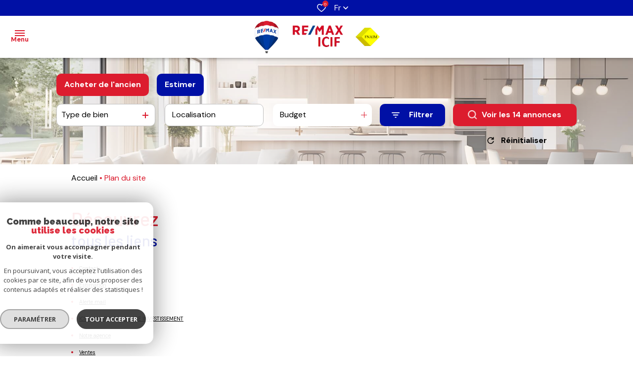

--- FILE ---
content_type: text/html; charset=utf-8
request_url: https://www.google.com/recaptcha/api2/anchor?ar=1&k=6LcPSwcjAAAAALqRxz1OmV3XskwQrdJBMbyDDSJU&co=aHR0cHM6Ly93d3cuaWNpZi1pbW1vYmlsaWVyLmNvbTo0NDM.&hl=en&v=PoyoqOPhxBO7pBk68S4YbpHZ&size=invisible&anchor-ms=20000&execute-ms=30000&cb=9eau2s49zqxe
body_size: 48518
content:
<!DOCTYPE HTML><html dir="ltr" lang="en"><head><meta http-equiv="Content-Type" content="text/html; charset=UTF-8">
<meta http-equiv="X-UA-Compatible" content="IE=edge">
<title>reCAPTCHA</title>
<style type="text/css">
/* cyrillic-ext */
@font-face {
  font-family: 'Roboto';
  font-style: normal;
  font-weight: 400;
  font-stretch: 100%;
  src: url(//fonts.gstatic.com/s/roboto/v48/KFO7CnqEu92Fr1ME7kSn66aGLdTylUAMa3GUBHMdazTgWw.woff2) format('woff2');
  unicode-range: U+0460-052F, U+1C80-1C8A, U+20B4, U+2DE0-2DFF, U+A640-A69F, U+FE2E-FE2F;
}
/* cyrillic */
@font-face {
  font-family: 'Roboto';
  font-style: normal;
  font-weight: 400;
  font-stretch: 100%;
  src: url(//fonts.gstatic.com/s/roboto/v48/KFO7CnqEu92Fr1ME7kSn66aGLdTylUAMa3iUBHMdazTgWw.woff2) format('woff2');
  unicode-range: U+0301, U+0400-045F, U+0490-0491, U+04B0-04B1, U+2116;
}
/* greek-ext */
@font-face {
  font-family: 'Roboto';
  font-style: normal;
  font-weight: 400;
  font-stretch: 100%;
  src: url(//fonts.gstatic.com/s/roboto/v48/KFO7CnqEu92Fr1ME7kSn66aGLdTylUAMa3CUBHMdazTgWw.woff2) format('woff2');
  unicode-range: U+1F00-1FFF;
}
/* greek */
@font-face {
  font-family: 'Roboto';
  font-style: normal;
  font-weight: 400;
  font-stretch: 100%;
  src: url(//fonts.gstatic.com/s/roboto/v48/KFO7CnqEu92Fr1ME7kSn66aGLdTylUAMa3-UBHMdazTgWw.woff2) format('woff2');
  unicode-range: U+0370-0377, U+037A-037F, U+0384-038A, U+038C, U+038E-03A1, U+03A3-03FF;
}
/* math */
@font-face {
  font-family: 'Roboto';
  font-style: normal;
  font-weight: 400;
  font-stretch: 100%;
  src: url(//fonts.gstatic.com/s/roboto/v48/KFO7CnqEu92Fr1ME7kSn66aGLdTylUAMawCUBHMdazTgWw.woff2) format('woff2');
  unicode-range: U+0302-0303, U+0305, U+0307-0308, U+0310, U+0312, U+0315, U+031A, U+0326-0327, U+032C, U+032F-0330, U+0332-0333, U+0338, U+033A, U+0346, U+034D, U+0391-03A1, U+03A3-03A9, U+03B1-03C9, U+03D1, U+03D5-03D6, U+03F0-03F1, U+03F4-03F5, U+2016-2017, U+2034-2038, U+203C, U+2040, U+2043, U+2047, U+2050, U+2057, U+205F, U+2070-2071, U+2074-208E, U+2090-209C, U+20D0-20DC, U+20E1, U+20E5-20EF, U+2100-2112, U+2114-2115, U+2117-2121, U+2123-214F, U+2190, U+2192, U+2194-21AE, U+21B0-21E5, U+21F1-21F2, U+21F4-2211, U+2213-2214, U+2216-22FF, U+2308-230B, U+2310, U+2319, U+231C-2321, U+2336-237A, U+237C, U+2395, U+239B-23B7, U+23D0, U+23DC-23E1, U+2474-2475, U+25AF, U+25B3, U+25B7, U+25BD, U+25C1, U+25CA, U+25CC, U+25FB, U+266D-266F, U+27C0-27FF, U+2900-2AFF, U+2B0E-2B11, U+2B30-2B4C, U+2BFE, U+3030, U+FF5B, U+FF5D, U+1D400-1D7FF, U+1EE00-1EEFF;
}
/* symbols */
@font-face {
  font-family: 'Roboto';
  font-style: normal;
  font-weight: 400;
  font-stretch: 100%;
  src: url(//fonts.gstatic.com/s/roboto/v48/KFO7CnqEu92Fr1ME7kSn66aGLdTylUAMaxKUBHMdazTgWw.woff2) format('woff2');
  unicode-range: U+0001-000C, U+000E-001F, U+007F-009F, U+20DD-20E0, U+20E2-20E4, U+2150-218F, U+2190, U+2192, U+2194-2199, U+21AF, U+21E6-21F0, U+21F3, U+2218-2219, U+2299, U+22C4-22C6, U+2300-243F, U+2440-244A, U+2460-24FF, U+25A0-27BF, U+2800-28FF, U+2921-2922, U+2981, U+29BF, U+29EB, U+2B00-2BFF, U+4DC0-4DFF, U+FFF9-FFFB, U+10140-1018E, U+10190-1019C, U+101A0, U+101D0-101FD, U+102E0-102FB, U+10E60-10E7E, U+1D2C0-1D2D3, U+1D2E0-1D37F, U+1F000-1F0FF, U+1F100-1F1AD, U+1F1E6-1F1FF, U+1F30D-1F30F, U+1F315, U+1F31C, U+1F31E, U+1F320-1F32C, U+1F336, U+1F378, U+1F37D, U+1F382, U+1F393-1F39F, U+1F3A7-1F3A8, U+1F3AC-1F3AF, U+1F3C2, U+1F3C4-1F3C6, U+1F3CA-1F3CE, U+1F3D4-1F3E0, U+1F3ED, U+1F3F1-1F3F3, U+1F3F5-1F3F7, U+1F408, U+1F415, U+1F41F, U+1F426, U+1F43F, U+1F441-1F442, U+1F444, U+1F446-1F449, U+1F44C-1F44E, U+1F453, U+1F46A, U+1F47D, U+1F4A3, U+1F4B0, U+1F4B3, U+1F4B9, U+1F4BB, U+1F4BF, U+1F4C8-1F4CB, U+1F4D6, U+1F4DA, U+1F4DF, U+1F4E3-1F4E6, U+1F4EA-1F4ED, U+1F4F7, U+1F4F9-1F4FB, U+1F4FD-1F4FE, U+1F503, U+1F507-1F50B, U+1F50D, U+1F512-1F513, U+1F53E-1F54A, U+1F54F-1F5FA, U+1F610, U+1F650-1F67F, U+1F687, U+1F68D, U+1F691, U+1F694, U+1F698, U+1F6AD, U+1F6B2, U+1F6B9-1F6BA, U+1F6BC, U+1F6C6-1F6CF, U+1F6D3-1F6D7, U+1F6E0-1F6EA, U+1F6F0-1F6F3, U+1F6F7-1F6FC, U+1F700-1F7FF, U+1F800-1F80B, U+1F810-1F847, U+1F850-1F859, U+1F860-1F887, U+1F890-1F8AD, U+1F8B0-1F8BB, U+1F8C0-1F8C1, U+1F900-1F90B, U+1F93B, U+1F946, U+1F984, U+1F996, U+1F9E9, U+1FA00-1FA6F, U+1FA70-1FA7C, U+1FA80-1FA89, U+1FA8F-1FAC6, U+1FACE-1FADC, U+1FADF-1FAE9, U+1FAF0-1FAF8, U+1FB00-1FBFF;
}
/* vietnamese */
@font-face {
  font-family: 'Roboto';
  font-style: normal;
  font-weight: 400;
  font-stretch: 100%;
  src: url(//fonts.gstatic.com/s/roboto/v48/KFO7CnqEu92Fr1ME7kSn66aGLdTylUAMa3OUBHMdazTgWw.woff2) format('woff2');
  unicode-range: U+0102-0103, U+0110-0111, U+0128-0129, U+0168-0169, U+01A0-01A1, U+01AF-01B0, U+0300-0301, U+0303-0304, U+0308-0309, U+0323, U+0329, U+1EA0-1EF9, U+20AB;
}
/* latin-ext */
@font-face {
  font-family: 'Roboto';
  font-style: normal;
  font-weight: 400;
  font-stretch: 100%;
  src: url(//fonts.gstatic.com/s/roboto/v48/KFO7CnqEu92Fr1ME7kSn66aGLdTylUAMa3KUBHMdazTgWw.woff2) format('woff2');
  unicode-range: U+0100-02BA, U+02BD-02C5, U+02C7-02CC, U+02CE-02D7, U+02DD-02FF, U+0304, U+0308, U+0329, U+1D00-1DBF, U+1E00-1E9F, U+1EF2-1EFF, U+2020, U+20A0-20AB, U+20AD-20C0, U+2113, U+2C60-2C7F, U+A720-A7FF;
}
/* latin */
@font-face {
  font-family: 'Roboto';
  font-style: normal;
  font-weight: 400;
  font-stretch: 100%;
  src: url(//fonts.gstatic.com/s/roboto/v48/KFO7CnqEu92Fr1ME7kSn66aGLdTylUAMa3yUBHMdazQ.woff2) format('woff2');
  unicode-range: U+0000-00FF, U+0131, U+0152-0153, U+02BB-02BC, U+02C6, U+02DA, U+02DC, U+0304, U+0308, U+0329, U+2000-206F, U+20AC, U+2122, U+2191, U+2193, U+2212, U+2215, U+FEFF, U+FFFD;
}
/* cyrillic-ext */
@font-face {
  font-family: 'Roboto';
  font-style: normal;
  font-weight: 500;
  font-stretch: 100%;
  src: url(//fonts.gstatic.com/s/roboto/v48/KFO7CnqEu92Fr1ME7kSn66aGLdTylUAMa3GUBHMdazTgWw.woff2) format('woff2');
  unicode-range: U+0460-052F, U+1C80-1C8A, U+20B4, U+2DE0-2DFF, U+A640-A69F, U+FE2E-FE2F;
}
/* cyrillic */
@font-face {
  font-family: 'Roboto';
  font-style: normal;
  font-weight: 500;
  font-stretch: 100%;
  src: url(//fonts.gstatic.com/s/roboto/v48/KFO7CnqEu92Fr1ME7kSn66aGLdTylUAMa3iUBHMdazTgWw.woff2) format('woff2');
  unicode-range: U+0301, U+0400-045F, U+0490-0491, U+04B0-04B1, U+2116;
}
/* greek-ext */
@font-face {
  font-family: 'Roboto';
  font-style: normal;
  font-weight: 500;
  font-stretch: 100%;
  src: url(//fonts.gstatic.com/s/roboto/v48/KFO7CnqEu92Fr1ME7kSn66aGLdTylUAMa3CUBHMdazTgWw.woff2) format('woff2');
  unicode-range: U+1F00-1FFF;
}
/* greek */
@font-face {
  font-family: 'Roboto';
  font-style: normal;
  font-weight: 500;
  font-stretch: 100%;
  src: url(//fonts.gstatic.com/s/roboto/v48/KFO7CnqEu92Fr1ME7kSn66aGLdTylUAMa3-UBHMdazTgWw.woff2) format('woff2');
  unicode-range: U+0370-0377, U+037A-037F, U+0384-038A, U+038C, U+038E-03A1, U+03A3-03FF;
}
/* math */
@font-face {
  font-family: 'Roboto';
  font-style: normal;
  font-weight: 500;
  font-stretch: 100%;
  src: url(//fonts.gstatic.com/s/roboto/v48/KFO7CnqEu92Fr1ME7kSn66aGLdTylUAMawCUBHMdazTgWw.woff2) format('woff2');
  unicode-range: U+0302-0303, U+0305, U+0307-0308, U+0310, U+0312, U+0315, U+031A, U+0326-0327, U+032C, U+032F-0330, U+0332-0333, U+0338, U+033A, U+0346, U+034D, U+0391-03A1, U+03A3-03A9, U+03B1-03C9, U+03D1, U+03D5-03D6, U+03F0-03F1, U+03F4-03F5, U+2016-2017, U+2034-2038, U+203C, U+2040, U+2043, U+2047, U+2050, U+2057, U+205F, U+2070-2071, U+2074-208E, U+2090-209C, U+20D0-20DC, U+20E1, U+20E5-20EF, U+2100-2112, U+2114-2115, U+2117-2121, U+2123-214F, U+2190, U+2192, U+2194-21AE, U+21B0-21E5, U+21F1-21F2, U+21F4-2211, U+2213-2214, U+2216-22FF, U+2308-230B, U+2310, U+2319, U+231C-2321, U+2336-237A, U+237C, U+2395, U+239B-23B7, U+23D0, U+23DC-23E1, U+2474-2475, U+25AF, U+25B3, U+25B7, U+25BD, U+25C1, U+25CA, U+25CC, U+25FB, U+266D-266F, U+27C0-27FF, U+2900-2AFF, U+2B0E-2B11, U+2B30-2B4C, U+2BFE, U+3030, U+FF5B, U+FF5D, U+1D400-1D7FF, U+1EE00-1EEFF;
}
/* symbols */
@font-face {
  font-family: 'Roboto';
  font-style: normal;
  font-weight: 500;
  font-stretch: 100%;
  src: url(//fonts.gstatic.com/s/roboto/v48/KFO7CnqEu92Fr1ME7kSn66aGLdTylUAMaxKUBHMdazTgWw.woff2) format('woff2');
  unicode-range: U+0001-000C, U+000E-001F, U+007F-009F, U+20DD-20E0, U+20E2-20E4, U+2150-218F, U+2190, U+2192, U+2194-2199, U+21AF, U+21E6-21F0, U+21F3, U+2218-2219, U+2299, U+22C4-22C6, U+2300-243F, U+2440-244A, U+2460-24FF, U+25A0-27BF, U+2800-28FF, U+2921-2922, U+2981, U+29BF, U+29EB, U+2B00-2BFF, U+4DC0-4DFF, U+FFF9-FFFB, U+10140-1018E, U+10190-1019C, U+101A0, U+101D0-101FD, U+102E0-102FB, U+10E60-10E7E, U+1D2C0-1D2D3, U+1D2E0-1D37F, U+1F000-1F0FF, U+1F100-1F1AD, U+1F1E6-1F1FF, U+1F30D-1F30F, U+1F315, U+1F31C, U+1F31E, U+1F320-1F32C, U+1F336, U+1F378, U+1F37D, U+1F382, U+1F393-1F39F, U+1F3A7-1F3A8, U+1F3AC-1F3AF, U+1F3C2, U+1F3C4-1F3C6, U+1F3CA-1F3CE, U+1F3D4-1F3E0, U+1F3ED, U+1F3F1-1F3F3, U+1F3F5-1F3F7, U+1F408, U+1F415, U+1F41F, U+1F426, U+1F43F, U+1F441-1F442, U+1F444, U+1F446-1F449, U+1F44C-1F44E, U+1F453, U+1F46A, U+1F47D, U+1F4A3, U+1F4B0, U+1F4B3, U+1F4B9, U+1F4BB, U+1F4BF, U+1F4C8-1F4CB, U+1F4D6, U+1F4DA, U+1F4DF, U+1F4E3-1F4E6, U+1F4EA-1F4ED, U+1F4F7, U+1F4F9-1F4FB, U+1F4FD-1F4FE, U+1F503, U+1F507-1F50B, U+1F50D, U+1F512-1F513, U+1F53E-1F54A, U+1F54F-1F5FA, U+1F610, U+1F650-1F67F, U+1F687, U+1F68D, U+1F691, U+1F694, U+1F698, U+1F6AD, U+1F6B2, U+1F6B9-1F6BA, U+1F6BC, U+1F6C6-1F6CF, U+1F6D3-1F6D7, U+1F6E0-1F6EA, U+1F6F0-1F6F3, U+1F6F7-1F6FC, U+1F700-1F7FF, U+1F800-1F80B, U+1F810-1F847, U+1F850-1F859, U+1F860-1F887, U+1F890-1F8AD, U+1F8B0-1F8BB, U+1F8C0-1F8C1, U+1F900-1F90B, U+1F93B, U+1F946, U+1F984, U+1F996, U+1F9E9, U+1FA00-1FA6F, U+1FA70-1FA7C, U+1FA80-1FA89, U+1FA8F-1FAC6, U+1FACE-1FADC, U+1FADF-1FAE9, U+1FAF0-1FAF8, U+1FB00-1FBFF;
}
/* vietnamese */
@font-face {
  font-family: 'Roboto';
  font-style: normal;
  font-weight: 500;
  font-stretch: 100%;
  src: url(//fonts.gstatic.com/s/roboto/v48/KFO7CnqEu92Fr1ME7kSn66aGLdTylUAMa3OUBHMdazTgWw.woff2) format('woff2');
  unicode-range: U+0102-0103, U+0110-0111, U+0128-0129, U+0168-0169, U+01A0-01A1, U+01AF-01B0, U+0300-0301, U+0303-0304, U+0308-0309, U+0323, U+0329, U+1EA0-1EF9, U+20AB;
}
/* latin-ext */
@font-face {
  font-family: 'Roboto';
  font-style: normal;
  font-weight: 500;
  font-stretch: 100%;
  src: url(//fonts.gstatic.com/s/roboto/v48/KFO7CnqEu92Fr1ME7kSn66aGLdTylUAMa3KUBHMdazTgWw.woff2) format('woff2');
  unicode-range: U+0100-02BA, U+02BD-02C5, U+02C7-02CC, U+02CE-02D7, U+02DD-02FF, U+0304, U+0308, U+0329, U+1D00-1DBF, U+1E00-1E9F, U+1EF2-1EFF, U+2020, U+20A0-20AB, U+20AD-20C0, U+2113, U+2C60-2C7F, U+A720-A7FF;
}
/* latin */
@font-face {
  font-family: 'Roboto';
  font-style: normal;
  font-weight: 500;
  font-stretch: 100%;
  src: url(//fonts.gstatic.com/s/roboto/v48/KFO7CnqEu92Fr1ME7kSn66aGLdTylUAMa3yUBHMdazQ.woff2) format('woff2');
  unicode-range: U+0000-00FF, U+0131, U+0152-0153, U+02BB-02BC, U+02C6, U+02DA, U+02DC, U+0304, U+0308, U+0329, U+2000-206F, U+20AC, U+2122, U+2191, U+2193, U+2212, U+2215, U+FEFF, U+FFFD;
}
/* cyrillic-ext */
@font-face {
  font-family: 'Roboto';
  font-style: normal;
  font-weight: 900;
  font-stretch: 100%;
  src: url(//fonts.gstatic.com/s/roboto/v48/KFO7CnqEu92Fr1ME7kSn66aGLdTylUAMa3GUBHMdazTgWw.woff2) format('woff2');
  unicode-range: U+0460-052F, U+1C80-1C8A, U+20B4, U+2DE0-2DFF, U+A640-A69F, U+FE2E-FE2F;
}
/* cyrillic */
@font-face {
  font-family: 'Roboto';
  font-style: normal;
  font-weight: 900;
  font-stretch: 100%;
  src: url(//fonts.gstatic.com/s/roboto/v48/KFO7CnqEu92Fr1ME7kSn66aGLdTylUAMa3iUBHMdazTgWw.woff2) format('woff2');
  unicode-range: U+0301, U+0400-045F, U+0490-0491, U+04B0-04B1, U+2116;
}
/* greek-ext */
@font-face {
  font-family: 'Roboto';
  font-style: normal;
  font-weight: 900;
  font-stretch: 100%;
  src: url(//fonts.gstatic.com/s/roboto/v48/KFO7CnqEu92Fr1ME7kSn66aGLdTylUAMa3CUBHMdazTgWw.woff2) format('woff2');
  unicode-range: U+1F00-1FFF;
}
/* greek */
@font-face {
  font-family: 'Roboto';
  font-style: normal;
  font-weight: 900;
  font-stretch: 100%;
  src: url(//fonts.gstatic.com/s/roboto/v48/KFO7CnqEu92Fr1ME7kSn66aGLdTylUAMa3-UBHMdazTgWw.woff2) format('woff2');
  unicode-range: U+0370-0377, U+037A-037F, U+0384-038A, U+038C, U+038E-03A1, U+03A3-03FF;
}
/* math */
@font-face {
  font-family: 'Roboto';
  font-style: normal;
  font-weight: 900;
  font-stretch: 100%;
  src: url(//fonts.gstatic.com/s/roboto/v48/KFO7CnqEu92Fr1ME7kSn66aGLdTylUAMawCUBHMdazTgWw.woff2) format('woff2');
  unicode-range: U+0302-0303, U+0305, U+0307-0308, U+0310, U+0312, U+0315, U+031A, U+0326-0327, U+032C, U+032F-0330, U+0332-0333, U+0338, U+033A, U+0346, U+034D, U+0391-03A1, U+03A3-03A9, U+03B1-03C9, U+03D1, U+03D5-03D6, U+03F0-03F1, U+03F4-03F5, U+2016-2017, U+2034-2038, U+203C, U+2040, U+2043, U+2047, U+2050, U+2057, U+205F, U+2070-2071, U+2074-208E, U+2090-209C, U+20D0-20DC, U+20E1, U+20E5-20EF, U+2100-2112, U+2114-2115, U+2117-2121, U+2123-214F, U+2190, U+2192, U+2194-21AE, U+21B0-21E5, U+21F1-21F2, U+21F4-2211, U+2213-2214, U+2216-22FF, U+2308-230B, U+2310, U+2319, U+231C-2321, U+2336-237A, U+237C, U+2395, U+239B-23B7, U+23D0, U+23DC-23E1, U+2474-2475, U+25AF, U+25B3, U+25B7, U+25BD, U+25C1, U+25CA, U+25CC, U+25FB, U+266D-266F, U+27C0-27FF, U+2900-2AFF, U+2B0E-2B11, U+2B30-2B4C, U+2BFE, U+3030, U+FF5B, U+FF5D, U+1D400-1D7FF, U+1EE00-1EEFF;
}
/* symbols */
@font-face {
  font-family: 'Roboto';
  font-style: normal;
  font-weight: 900;
  font-stretch: 100%;
  src: url(//fonts.gstatic.com/s/roboto/v48/KFO7CnqEu92Fr1ME7kSn66aGLdTylUAMaxKUBHMdazTgWw.woff2) format('woff2');
  unicode-range: U+0001-000C, U+000E-001F, U+007F-009F, U+20DD-20E0, U+20E2-20E4, U+2150-218F, U+2190, U+2192, U+2194-2199, U+21AF, U+21E6-21F0, U+21F3, U+2218-2219, U+2299, U+22C4-22C6, U+2300-243F, U+2440-244A, U+2460-24FF, U+25A0-27BF, U+2800-28FF, U+2921-2922, U+2981, U+29BF, U+29EB, U+2B00-2BFF, U+4DC0-4DFF, U+FFF9-FFFB, U+10140-1018E, U+10190-1019C, U+101A0, U+101D0-101FD, U+102E0-102FB, U+10E60-10E7E, U+1D2C0-1D2D3, U+1D2E0-1D37F, U+1F000-1F0FF, U+1F100-1F1AD, U+1F1E6-1F1FF, U+1F30D-1F30F, U+1F315, U+1F31C, U+1F31E, U+1F320-1F32C, U+1F336, U+1F378, U+1F37D, U+1F382, U+1F393-1F39F, U+1F3A7-1F3A8, U+1F3AC-1F3AF, U+1F3C2, U+1F3C4-1F3C6, U+1F3CA-1F3CE, U+1F3D4-1F3E0, U+1F3ED, U+1F3F1-1F3F3, U+1F3F5-1F3F7, U+1F408, U+1F415, U+1F41F, U+1F426, U+1F43F, U+1F441-1F442, U+1F444, U+1F446-1F449, U+1F44C-1F44E, U+1F453, U+1F46A, U+1F47D, U+1F4A3, U+1F4B0, U+1F4B3, U+1F4B9, U+1F4BB, U+1F4BF, U+1F4C8-1F4CB, U+1F4D6, U+1F4DA, U+1F4DF, U+1F4E3-1F4E6, U+1F4EA-1F4ED, U+1F4F7, U+1F4F9-1F4FB, U+1F4FD-1F4FE, U+1F503, U+1F507-1F50B, U+1F50D, U+1F512-1F513, U+1F53E-1F54A, U+1F54F-1F5FA, U+1F610, U+1F650-1F67F, U+1F687, U+1F68D, U+1F691, U+1F694, U+1F698, U+1F6AD, U+1F6B2, U+1F6B9-1F6BA, U+1F6BC, U+1F6C6-1F6CF, U+1F6D3-1F6D7, U+1F6E0-1F6EA, U+1F6F0-1F6F3, U+1F6F7-1F6FC, U+1F700-1F7FF, U+1F800-1F80B, U+1F810-1F847, U+1F850-1F859, U+1F860-1F887, U+1F890-1F8AD, U+1F8B0-1F8BB, U+1F8C0-1F8C1, U+1F900-1F90B, U+1F93B, U+1F946, U+1F984, U+1F996, U+1F9E9, U+1FA00-1FA6F, U+1FA70-1FA7C, U+1FA80-1FA89, U+1FA8F-1FAC6, U+1FACE-1FADC, U+1FADF-1FAE9, U+1FAF0-1FAF8, U+1FB00-1FBFF;
}
/* vietnamese */
@font-face {
  font-family: 'Roboto';
  font-style: normal;
  font-weight: 900;
  font-stretch: 100%;
  src: url(//fonts.gstatic.com/s/roboto/v48/KFO7CnqEu92Fr1ME7kSn66aGLdTylUAMa3OUBHMdazTgWw.woff2) format('woff2');
  unicode-range: U+0102-0103, U+0110-0111, U+0128-0129, U+0168-0169, U+01A0-01A1, U+01AF-01B0, U+0300-0301, U+0303-0304, U+0308-0309, U+0323, U+0329, U+1EA0-1EF9, U+20AB;
}
/* latin-ext */
@font-face {
  font-family: 'Roboto';
  font-style: normal;
  font-weight: 900;
  font-stretch: 100%;
  src: url(//fonts.gstatic.com/s/roboto/v48/KFO7CnqEu92Fr1ME7kSn66aGLdTylUAMa3KUBHMdazTgWw.woff2) format('woff2');
  unicode-range: U+0100-02BA, U+02BD-02C5, U+02C7-02CC, U+02CE-02D7, U+02DD-02FF, U+0304, U+0308, U+0329, U+1D00-1DBF, U+1E00-1E9F, U+1EF2-1EFF, U+2020, U+20A0-20AB, U+20AD-20C0, U+2113, U+2C60-2C7F, U+A720-A7FF;
}
/* latin */
@font-face {
  font-family: 'Roboto';
  font-style: normal;
  font-weight: 900;
  font-stretch: 100%;
  src: url(//fonts.gstatic.com/s/roboto/v48/KFO7CnqEu92Fr1ME7kSn66aGLdTylUAMa3yUBHMdazQ.woff2) format('woff2');
  unicode-range: U+0000-00FF, U+0131, U+0152-0153, U+02BB-02BC, U+02C6, U+02DA, U+02DC, U+0304, U+0308, U+0329, U+2000-206F, U+20AC, U+2122, U+2191, U+2193, U+2212, U+2215, U+FEFF, U+FFFD;
}

</style>
<link rel="stylesheet" type="text/css" href="https://www.gstatic.com/recaptcha/releases/PoyoqOPhxBO7pBk68S4YbpHZ/styles__ltr.css">
<script nonce="3hf1RyY2-vQUHbUgPEmhBA" type="text/javascript">window['__recaptcha_api'] = 'https://www.google.com/recaptcha/api2/';</script>
<script type="text/javascript" src="https://www.gstatic.com/recaptcha/releases/PoyoqOPhxBO7pBk68S4YbpHZ/recaptcha__en.js" nonce="3hf1RyY2-vQUHbUgPEmhBA">
      
    </script></head>
<body><div id="rc-anchor-alert" class="rc-anchor-alert"></div>
<input type="hidden" id="recaptcha-token" value="[base64]">
<script type="text/javascript" nonce="3hf1RyY2-vQUHbUgPEmhBA">
      recaptcha.anchor.Main.init("[\x22ainput\x22,[\x22bgdata\x22,\x22\x22,\[base64]/[base64]/[base64]/[base64]/[base64]/[base64]/KGcoTywyNTMsTy5PKSxVRyhPLEMpKTpnKE8sMjUzLEMpLE8pKSxsKSksTykpfSxieT1mdW5jdGlvbihDLE8sdSxsKXtmb3IobD0odT1SKEMpLDApO08+MDtPLS0pbD1sPDw4fFooQyk7ZyhDLHUsbCl9LFVHPWZ1bmN0aW9uKEMsTyl7Qy5pLmxlbmd0aD4xMDQ/[base64]/[base64]/[base64]/[base64]/[base64]/[base64]/[base64]\\u003d\x22,\[base64]\\u003d\x22,\x22w75hwqfDlsOaS8OXw5rDjsOUYMOvbMOaY8KwwrzDvHDDrCsDWh8HwpXCl8K/[base64]/DnlVSS8Kzw5nDhMOfBcK4w7dPG0EDN8O/wp/Cki7DpD7Cs8OCeUN8wrQNwpZiZ8Kseg7CosOOw77ClBHCp0pdw7PDjknDqDTCgRVywqHDr8OowoA8w6kFWcKyKGrChMKqAMOhwrbDkwkQwrLDisKBARcmRMOhAFwNQMOPdXXDl8K1w7HDrGtrHwoOw7/CgMOZw4RKwrPDnlrCoih/w7zCrBlQwrg0ZiUlYn/Ck8K/w6DCv8Kuw7I7NjHCpxZ6wolhLMKxc8K1wpjCkBQFQQDCi27DkF0Jw6k8w4nDqCtGYntRPcKww4pMw75owrIYw57DlyDCrTPClsKKwq/DhTg/ZsKZwoHDjxkabMO7w47Di8KHw6vDom/CgVNUXMOfFcKnC8KLw4fDn8KKNRl4woXCnMO/[base64]/w5dbw77DqcKNw7DCvyLCm0RuUMODw780EgDCjMKZB8KgQMOMWAsNIWjCpcOmWR4tfMOabcOew5p+AnzDtnUcICR8wrhNw7wzf8KpYcOGw4zDhj/[base64]/Cv0PDqX1ODcKKw5AxwqUcX2bDhsOLeH/DkEZ/XcKFPFDDgnPCqmXDn1pnEsK6BMKTw6/[base64]/DjX3CnG5cw7pfJ8Kje8Opw4HCu8KUWnPDtMOPwqbDh8K/w7Qpw4lYSMK+wprCtsK2w6rDoWLCl8KtPgheb2jDpMOIw6ERWABLwoLCoW0rQcKMw7BNRsO1XnTDrinDknbDl2oWDzvCu8OmwqZUDMO8FADCnMKyDmppwpHDtsKdwrDDgWDCm29Tw4MjesK1P8OQaxQSw4XCizDDiMO8JD/[base64]/[base64]/CkRfCqD/Cp0hkKcKUDsKhWsOHAMOcUsOxw4MpJ11LFxfCjcOLTBHDlcKfw5/DkzPCjcOIw7BWfC/[base64]/CuMOMIjHDpMKKwo/DiApvw6XCoMOfN8OzfcOEOQTClcKuMcOdW1cLw58/wp3CrcOXG8OFEMOdwonChx/CpQtZwqTDoh3CqBNgw4zDuz0owqgJVW8uw6gZwr9WGljDmBTCvcO8w43Cu2LCvMK/NcOpGXplFsOPEcOcwqHDjVLCgcOKNMKCMifDmcKRw57DqsK7JgLCisKgVsKXwqRewobDnMOewr3Ci8OATTjCoAPCncKQw54wwqrCm8KfNhIhLn8VwrHCq2AdLwTCjgZawpHDrsOjw64nMsKOw7J+wpUAwr8ZFnPCiMKXwq0pRMKxwoFxWcKUwqc8wrHChg1OA8Kowp/CqcO4w5hhwpHDr0LDkGYGOBghGmnDjsKmw5RfRx47w5rDicKww5TCjF3CgMOEZmUZwpzDvDp3HMKEwrDDusKbbsO7BMOFwr/DuE5sK3bDlkfDssOTwrjCiVzCk8OVfjzCk8KHw5srWG7Djm7DqRvDvBXCoTV0wrXDuWBHQD0bDMKTQx8Td37CiMKAa3kQSsORR8K4wqMgw7USTcKVQ1kMwoXCi8KOChbDtcK0L8Kdw61VwqUhfz56wo/[base64]/w6hGw7BYMcK4wqjChCrDrmvCqHnDi0zDlCrCuFnDpC9yAEHDmHsedzcAbMK3emjDncOXw6XCv8OBwp5nw4Rtw53DrFTDmXh1bsK6OzEtUiPCkMOgLTPDpsOVw6PDsi4EBEPCqcOqw6BmYMOYwpZcwqdxecOwTgV4L8OCw7U2ZH9/woAxbsOowrNzwqZTNsOYaD/DvMOBw68/w4zCi8OKFcKCwq1IU8KIf1jDpiDCjkzCgRxZw5YfGCtfPxPDukYzKMOXwr9Ew7zCmcO/wrbCl3owAcO3fsONd3hcC8ONw6YUwq3CqxR+w6Auwqp/[base64]/[base64]/[base64]/Ch8O1wpbDocK7wqleMsKsw5pBwqrDlip7Wkc+NsKnwr/DkcOgw5nCssOOCXEsLV9nVcKFwrtrwrVNwqbDjcKIw4DCiVYrw6x7w4PCl8Ohw63Cn8OHez8UwqAvPSwQwrHDjRhFwoF0w5nDnsK/wphsP1EQRMO7w6Ikwp1LQRVpJcO/[base64]/DrjnCvi/Ds8OOUMKLwq7ChmUQJzXDq25bJcOhfcOyeXIEJz7DmGMTbFjCpmkOw4Qtwq/DssOwMcKswrLCrsO1wq/[base64]/w5ByfH7DvF/CmMOXRcKtDksZwrrDv8O3w60tGMOAwp1GF8Oaw41UFsKDw6tdS8K1fSwuwpFvw53Ck8KuwqfCm8KoccOpwp3Cj3N/w6LDjVbClsKVP8KTBcOawrc9McKnCMKow5YvUMOMw7jDrcKoZ0kjwrJcJcORwpBlw4lnwr7Ds0DChGzCjcKJwqTDgMKrwrHCnz7CusOJw63CrMO1eMKnaU5YeRFxa0vDggAkw6vCun/[base64]/DjhDDhnFHVizDosKuw4vCoMOOVCvDkUHCmHzDhB/CscKvXMKAIcOpwoRmG8KYwopYXsKzw6wXW8Onw5ExVClIckfDq8OkTBrDlz7Dh3XChSbDtloydMKaYFcIw4PCv8OzwpI7w6sPTMO0d27DiSTCicOww65AREfCj8OxwpUxS8OXw5HCtcKhKsOSw5bCmS4tw4nDuGFOf8OvwrnCgcKJJsK3CsKOw5EASMOewoNVXMK/wqXDrWPCt8KMCULCsMKReMOHK8OVw7LCoMOKYXnCvMK4w4LCrcOtL8K0woXCuMKfwot/wo9gKBEfwphAZlVrbzLDgHvDmcOxHMKYXMO9w5UTWcOWF8KRw5w5woXCk8Kew5XDsBTDjsK5fcO3egtwOhnDu8OtQ8Oow43Dk8OtwpAyw4nCpEw2IRHCqzgabWIiAAwRw64xP8OrwrdTUwrCsCzCiMOIwo93wq0yDsKHKmrDiAk3LcKrfgV9w7jCgsOmUsK/VFVbw79yJ33Cq8KVYg7DuzVNwpTCiMK9w6hgw7PDpcKcXsObckbDq03CrMOEw5PCnU8DwrrDusOkwqXDohYuwoxuw5k4AsOiO8KowpfDjWJFw4tswprDqi8bwoHDksKJeiHDocOOJ8O8Bhk2IlTCjDJJwoLDvsO+fsKHwqjCrsOwIBkgw79nwqEwXsK/[base64]/[base64]/[base64]/DpsOracKhdcKKU2k2w6p6woIvEMOpw6HDnHTDmgpyHMKxIsK1wo/[base64]/Dp3Qfw7DDscKGwrdFw6nCqgYvwpbCj2XDnsKowpcKw4QsSMOpGXIkw4TDjRTCrXPDvXnDtUrCg8KjHUNCwqkMwp7Dmh/DhcOlwogtwpNyOcK4wrjDusKjwoLDvhIrw5zDqsONViYlwo3ClgB1dkZbwoTCkAg7S3DCsQTCsmzCpcOEwpTDkHXDgX3Dj8KWAmZVwrfDkcKXwo7DgsO9IcKzwpZmZgnDnDk0wrjDiXcmV8K9fMK1TgvCtMO/J8OfWcKMwo5hw7fCvF7Ds8KwV8KlesK7wqI4JcOfw61cwrjDsMOEfTI1cMKnw6dsUMK6RW3Dm8O9wpB1XcOCw4vCrDXCrQsWw6E1w61bUsKbNsKsAxHDv15cZMO/wrbDkMKZwrDDn8KEw4XDoTDCr2LDnMKFwrvCg8KYw77CnzLDvsOFFsKCW2nDmcOowrTDk8OGw7XCh8O9wrMNSMOIwrZiEjkpwqsMwpIoI8KfwqHDnGnDqsK9w6/CscOaCF9UwoUSwr/CvMKOwrg7C8KYO2bDtMOBwpDCgcOtwqzCqQjDswbCsMOew6/DpsOhwqQBwrdqL8OKwoUpwrFLY8O7wrUReMK6w41fZsKwwrF5w6pIw4/CigjDlg/CvS/CncKlMcKWw6FQwq3CosO2UcORIS0KC8OqBjtfSMOOFsK4c8O0PcO8wpzCt2HDhMKRw7vCiDDCu39deh7CqSgRw4Qww6k6wqDCgAPDswvCoMKXCsOKwqFPwqLCr8Kaw57Do1dybsK2YsKNw5vCkMOEDThAHF3CiFAOwqLDumVJwqDCqVXCjnpdw4Q9KRjCjMO+wop/wqDDnWs7QcKgX8KIQ8KaKjMGTcKrWsKZw7pBdVvDh27CkcOYGCweZBlQwoE1H8Kyw4Bmw6jCs2Frw7zDtBbCv8OZw7HDqV7DmT3DskRaworCvGlzdcOVIG/[base64]/[base64]/wrttK8KdDcKjwpHDjQ3CrEXDrX5gaS0MI1LCq8OPBsOkKzlsHh7CkyteAD8/w543ewrCtikSfBXCqDUrw4V+wp52ZsOjScOvwqfDrsOffMK5w40dGiMdZ8OPwojDscOwwq1Bw6IJw6nDhMKobcOfwpwKa8KnwqECw7LCvMOqw5BDXMKBK8OiScO5w5xCw6xnw5BEw7HChiUNw4rChMKCw6hoGMKTLQTCr8K5eRrCpl/DvsOYwpjDkgsuw5XCnsOVE8KqUcOFwoAOdnp1w5HDlMOwwpQ5V07DkMKnwozCgEAfw5/[base64]/[base64]/w6nCqiFbM0/DisKHWFrCscKCwq42w6jCpxXClyjDpl7Cj0zCosOcTcKcbsOPCMK/G8KwCUQew4MUw5FGRMOzfsOpBz5+wp/CqsKHwrjDsxt2w6Ezw4zCusKTwrMoTsOyw77CgDvCnk7DvMOvw61DccKZw7oOw7XDi8K/[base64]/[base64]/DnTEUwqPDgSFOfj7DscO8wrlfw5rChRUdEsKzwrw1wobDsMKjwrjDvnMlw6HClcKSwppowoJwCsOJw7HCicKAYcOIUMOrw73ChsK4w5QEw6rCtcKbwox6RcKWT8OHB8O/w6nCnxnCl8O+KgLDrgzCrXwgwpHClMKTDcOiwoBnwoc6H0sSwoorGMKSw4hMKGkvw4MwwpLDpX3Cu8OMP1kaw5vCiTRNDcOpw7HDpMOEw6fCn2bCscOCcTZHw6rCj25cYcOEwoRNw5bCn8O2w6Q/[base64]/ChsKsSMKFFxBCw5XDn8KYwqHDrMK3w5rDmsKnw6UzwpvCp8Otb8OrEsOew51UwosdwpE6KS/DlsOiUcOCw6wFw61AwpcSKwt+wo13w7F4VMKOW2gdwq7DucOiw6zCoMKWbB/DqCzDpDvDlWTCvcKMIMOAGCfDrsOpPMKrw4t6FADDg1fDpwLDtD0dwq/[base64]/w6YKwrPCisOqY8KswpcENy5KOwMOVsOhNcOLwoQ+wpNZw4RGfcKsPgZfVyAUw6fCqT7DlMOlUgcnVGkNwofCoV4dVmBBaEzDjlHClA8gYX8uwpbDgl/[base64]/WRvDo2jCqMKLw6bDj0NiGsKBw6jCtiU9LlrDoTYdw5I0JcOxw4dwAWrDh8KOD040w6Iib8Olw5fDksK3BsK+UsOww7bDv8KjaShKwrQEWMK7QsOlwofDl17CjMOgwoDClgoresOGADDCuBkYw5NpeXxDw63DuFxlwq/DosOkw6woA8OgwrnDgcOlRMOLwovDhMO8wqXCgjLCv3dLXW/[base64]/CjzUlw4PDucKSw5kBUxjDgxHChsOcw61gw43CoMKKw5PCvGjCj8KXwr7DrMOAwq8lFBjDtnrDqjNeFlnDo156w78Xw6PCv1HDjWzCiMK2wr/CgSMbwpXCu8KQwp4/XcOAw6lALBPDr0AhWMKAw7AQw7nCjcO6wqHDvMOJJizDg8KVwojCgC7Di8O/[base64]/[base64]/[base64]/[base64]/DgU0Lwpxew5wAwpg8DcKlbMOIEQ3DpMKxwqlCOiF6SsOZM3oPYsKLwotNLcKtPMO5TMOlRyHDikhKHcKtw6l/wrPDnMKXwpHDu8KOEjoQwokaDMK0wqPCr8OOFsKKGsK7w5lkw4JrwqLDul3DvMKtE3tFbXrDpVbClW8/NXF8XGHDixrDuXHDnMOaVhELW8KvwpLDj3XDvh7DpMKewpDCvMKawpxVw5dxAW/DskHCoT/CozXDmAnCpsO+OcKnT8KKw5/[base64]/Ch2rDvSxZNWovAsOeJMOmw4kfw4BVQ8OUwoLCj08hPBLDn8K9wolcJcONGXXDhcOXwp/DisKhwr9ewr1LRWUYUlnClV3Ct2DDim/CtcKhe8OOWMO4DkPDgsODS3jDpXZ3DF7DvsKVKMKowpULFQkhSMO/[base64]/YMODCcK4EUvCrsOESsKIw6bDm8KtJEprwrhSwrHCq2lMw6/[base64]/Ds8OjXX7Dt0hFGknDoGd5YQ83fMOmw6ojRsKOR8KCR8OUw6AZSMKBwrgrOMKHLMKpVHAZw6fCrMKeb8O9cx8RT8OBY8O/wrzCvWQcZjdEw7dywrHClsKQw48vLMO+OsOWwrEEw4LCs8KJwrokacOSIsO3AnPCh8Kdw7IYw4BLNGIjPsK+wrkjw6UowpwvZMKvwpcbwqhmP8O7C8Ovw7omwpLCg1nCr8Kpw7nDhMOsDBQda8Oddi/Cv8KewrN1wobCmcOtD8KIw5rCksOLwqsFVcKXw4QATDPCkxkEfMKxw6/DncOlw7MRenHDhAfDscOCU3LDrTR4ZsKTI0HDo8OKX8O6PcOpwrB4E8OYw7PChMOewrXDgikcLijDiA0uwqoww5EJWcKhwr7CqMKyw70Hw4rCoQJdw4XChMKWw67DtW8owo1RwoFLAMKkw4vCnyPCiF/Cp8OtdMK8w7nDh8K5IMO+wqvCvcOawp4Zw75QTXHDscKHNXxxwpHCiMOKwobDrcKfw51Uwq/[base64]/DkMKdSMO3wq1ywoAtwr3CqRXDlw7DmcOleMOhfcKPw5XDv09gMlUTwpLDn8OGdsOpwrxfMMOxZCnCtcK/w4DCgAXCusKzw6/Cl8OOEMKKazpTZ8KMGjgqwoZRw5/DnSBQwox7w6s2aB7DmcO0w5RhF8KpwrLCsDJfasOxw5/DgGLDlRwhw4hewr8TCMKpc0kbwrrDgcKXOX1Ww7E8w77DtTRZw4/CkwYeeAjCtjU9YcK3w5jDqkZlCsO4UE47H8OGMBlRw5vCjcK7PBrDi8ODwonDnQ4Rw5DDocOtw6g1w4/[base64]/DoHTCty9fw77Cg8KRwofDk2PDsMO6w6PDgg/[base64]/[base64]/DgUM8w6hhw7PCr8KOM8Kdw4nDlAtIwr7CoMOqwrBVY2jCtMO2Q8KewpDCik/CoTE5wpMDwqIgw608PBvCkSYMwpjDs8OSXcK+EjbCvsKfwqQyw5HDmCRewqlBPAvCok/CtRBZwqw/wpp/w4B/[base64]/[base64]/G8OFw49BwoQoG0PCs8ODw7TDicOXw7gZISzCiQsQOcOeQsO7w7cWwrrCk8O6GMOZw6/DiXLDsRvCiEzCpUTDjMKUCl/DqQpxMlzCuMOywobDn8O/[base64]/[base64]/DgsO2I8Obwp4jw5Ecw6vDlcOWwp5RwrLDmMKEw69Fw5jDusK7wozCmcOgw70ZKAPDj8OUHsKmworDjmk2wonDo3lWw4gtw6VFIsKUw6Q0w7JQw5HDjRtfwpjCicO8cXnClzUKGhcxw51aHsKjRCQ5w4F/w6bDqMK8FMKiQcOlIzXCgMK/TR3DusOtHi0DFcOcw5jDpQLDo3o/[base64]/w7oewo1Qwr1VQcOxw5BqOMKVwpcPwqTCncOJOn1SNVjCvw9/[base64]/CihQfEMK2esKmw6bCkXU8VXXChw55ZcK9T8KQw4h7HjPCiMOIFyVRfwdKQzllM8OoMT3DvjLDsRwOwpjDjFR9w4VbwqjCjWbDlAlYBH7DisOcbUzDrX0tw63DmjbCh8OyXMKbFBh1w57CmEjCmmFBwqHCvcO7LMORTsOjwr7DusO/[base64]/DkMOIHjLDp2LCk8OBwq/DrG7DosOFw7FGexrCgGFMKVLChcKhWEJ0w5LChMKgck9OacKNbXfCm8KiU37DqMKFw5BhIElIFcOAH8OJCxtDblrDklDCvz8dw6PDocOSw7B4cj/[base64]/Cg1vDlwIua1vDqcO8w7XCghY6SVlAF8KpwrIhwqVhw6zCtXMlHVzClD3Du8ONYDTDkcK1wpsbw5YKwrgzwodBRcKqamxuX8Ojwq7DrUcdw6/Di8OZwr5pQ8K2A8ONw4glwrLCjAfCvcKXw4DCjcOwwpRjwpvDh8K4bxV+w47CnsK6w54cDMKPdwBAw7Q3MDfDvsOAw70AecK/KHpXw73CkC4/[base64]/Drm7DqsOCwr/DtMOGNsOrbcKDIsOyw4nCgUHDrEFawrXCiHVsDS1xwrNiajA/w7XClRXDrsKuC8O5TcO+S8ODwpPCicKoSMOhwobCn8KPf8K0w4nCg8KDDTTCkiPDmUjDmklZdhYqwrnDrSvCicO1w4vCmcOQwoRKGcKcwrNYMTdiwrlswoRTwpjDm1YywrTCiBstHsOgw5TCisK5a07CrMOMIMOYKMO/LQkKR0HCjMKSesKswooEw6XCvkcswrQwwpfCv8KwUydqUC4ewr3Diy3CgU/[base64]/QCXDi8Kha3jDvsKXwqtPRsK+w6DDp8OZO2MFQSXDgnEXdMKHYhLCs8OTwpvCqsOIDMKmw6lydMKbfMKwe048KxDDsiRBw4Jowr7CjcOGA8OxXMOJUnB1JUXCqzlawqDCgmfDr3pYU0Jpw616RcK2w65dXlrCpsOea8KmF8OCNcKFFVJuWSnDh2fDtsOAI8KEfsO/w6rCvRvCvsKIWTIdDknCicO5cxI/[base64]/wr0AwrVmwq06w6p7JMKELHY/wofChsOjw47CjsKrYhMRw43CgcOdw5VKSnTChMOsw6IlAcKhKzR0fMOdPH17wpl1I8OlUXB0TMOewrlkAsKnTRnCml0hw4l5wrfDgsOnwobCqU/CkcOKFsKzwpPClsK3PAXCrcKlwqDCsTHCtmc7w7fDjEUnw6dOJRfCssKawr/DpBPDknPClMKWw55aw70SwrUSwqtYw4DDgQwEU8O4YMOjwr/DoSFVwrl5wpMec8O8w7DCvW/CqcKBKsKgTcKUwrzCj07DjDsfwqLCpMOtw4ojwopsw7PCj8OlbQLCnXJSBFHDrhrChBPDqhhYEBPCtsKYMh14wo/[base64]/[base64]/CmwjDtsKXw6M2wo4xU0nDsBIudw7DmcOyb8OnR8Kpwp3DriMxSMOrwoYvw4vCvWwKZ8O6wqocwrzDnsK/[base64]/CpMKCZlbDmcK8wpnDrh3CvMKKw5bDrzkGRBd3w4rDrsOKEGcZw51oPD4HOznDjQAEwqPCtcO4OHEhY0MJw6DChAbDnkHCvcK4w5nCowZOw5szwoExdcKww5HCg34/w6FyCHp9wocoLMOiNx/Dux0Yw74ew6HCmAw5Ekx8w4lbAsOSQlhRI8OKXcKraTBTw4XDocKgwrdXL2rCrx/CmUnDs3dCDwvCjzvClMO6AMKZwrRscCsAw7w5OybChQxzYyk/JgJwBgsOwol4w4hxw4xUWMOlEsOySBjCsyRwbjLCscO7w5bCjsOZwrYnKsOOGh/CuXnDol9xw55VUcKsdS5tw5Mwwp3DqcOZwqdlcVMewpktX1TDlcK1HRcAfGZlZWBYYyNcwq5ywoTCjAkgw44Pw4oJwqwZw5ggw40jw78nw73Dri3Ch0gVwqnDon8WBTAEAXIlwqA+FGcRCEzCvMOww4nDt0rDtn/[base64]/DscK7Mltzw5oBwrcrMjzCnzHDtcKkw5Esw6rDsX88w6x2w5hDOX/CuMK/[base64]/DklAMEH/[base64]/w5fDjsKOAMOTw5jCgVNDAcKQa3jDjWzDpxwcwq13F8KteMKrw6/ChBrCnU43K8Kqw7NrMcKiw63DtsK/wohfB1tVwqbDv8OATx5Wd2LClxg/MMOkLsKBegAIw4zCoAXDn8O2LsObfMKkZsOfQsK3dMOiwoNzwrpdDCbClgtIPknDtgvDkVIWwq0OUjdpCiUCbwjCt8KbccOfHcOBw73DvjjClR/[base64]/woBGw7jCpMO0MTvDtDXCvyLDhcO2wqXCjCbDrW9Vw5k0JMO2WMO8w73CpDjDphjCvzfDmhd5AVoUwpcpwovChx9uQMOsH8KHw6VQLW4fw60oWFPCmDbCv8O8wrnDvMKDw7NXwodkw4UMdsOLwpR0w7LDrsK/w40lw4PCmsKEVMObNcOlRMOEKy45wpA+w6FjPcOnwq0YcD3CmcKlNMKYSQjCpcOSw4/[base64]/DXlYJBlwFwZ/[base64]/VcO9J3nCjcK9CMKocwc3f8K6wpEZw4NdMcOMQVhzwp3DlU52HsK/Dl7DkUDDgsOaw67Cn1dtfcOfMcO4PQXDpcOiPWLClcKbUlLCo8K4a0HDoMKvCwXCiAnDuQjChUzDimvDigcywqbCmMOlVMKzw5gBwpBFwr7CisKVG11yLCF/wrDDkMKMw7QhwozCpUzClQcNJHrCnsK7dBjDucKrKmnDmcK9bWzDsTrCpcOIJinCmynDucKewoRzc8OOMFBlw6JKwpbChsK5w7BDLTkbw73DjcKRJcOLwrTDl8Obw6R/wrkeMgEaLQ7DhMOgV0XDgsORwqbCp2DCrTnDtsKwL8Kjw41fw6/Cj0h7GSQrw7TCsS/[base64]/DksOGXcOiP8Ofw5oYwpwXAMKKKE4Mw6fCqDEwwqPCsS4/w6HDihTCvG0Uw6zCjMOTwphLEzHDvsKMwo86MMOVecKFw40TEcOCMFQFT2nDrcOXd8KDMcO/FlBRWcOsbcKBZEV1OSrDpMO3wodia8Ove3oPOn1zw5zCjcOsaWbDnhrDlBTDmjnCksO3wpYSC8Owwp/[base64]/wr5aJ8OGwpp0wp/DpW3Do2UhwqTCj8K0w4zCrsOoE8OTwq7Dk8K+wrpUUsK2ehFUw5XDk8OkwpfChmkvPSNlPsKqI2rCicKwHwTDqcKcwrLDpcKGw6XDsMOTVcOOwqXDtsOkQsOoVsKewqxTPwzCr3B/XMKnw7/DjsK/WMOdBcOXw6A9PnLCoxjDvA5DJC5UTSJVHV0Jw6s/w58TwofCpMOmNMK5w7zCpVlKP1Q+GcKxSDrDvcKBw4HDlsKeaVzCpMO2d3jDqMOCIi/DoRpEwqrCrFUQwpfDshJnGwrClcKhMyklZT5sw4/Dk05UVCMywoZWG8OdwqUoZMKtwp4Xw7gmQsKawrXDu2AQwrTDqnDDm8Opc2fCvcKzU8OgesKwwprDs8KbLmsqw53Dnwl2RsKswrAPNw3DjA0lwptPO1F9w7vCnDQAwqjDj8OjcMKhwr/CoC3DrWABwoDDjydqXxN1JHLDlhdsD8OTXgTDoMO+wo9lTy51w64Awq8QTHfDtsK4Tl1mCCs1wo3CssK2MjHCrijDpmRHF8KXD8Ouw4RrwqPDh8Obw7PCkcOzw70aJ8Olwp9pPMKtw7/CiXHDl8OIwpPCmyMRw4PCuhPCvBTCksKKIAbDonRZw47ChxIZw5rDvsK1w57DqTbCvcOmw794woXDi3rCiMKXFCsaw7XDjzDDo8KGXcKjZcOrOzDCs1ZjUMK1acO3JA/CpMOmw6FLGzjDnhQvA8K7w6fDgsOdMcOpJsOaH8Kbw4fCmG/DmzzDvcKkdsKEwoZkwr3CghZuaBPDuQ3Ckg1ZTHY+wonDgGfDv8O/CQHDg8O4WsK0D8KRc1zCmsK/wrXDtMKrFgHCi2fDkGgVw5jChsKsw5zCnMKawqBZaz3CkMKswptiMcO3w4HDgTvDocO+w4bDvkhwbMONwo4zL8KLwo/CrUpkFlDComAVw5HDpcK6w4EpSzTCqy95w4DCvXAkEG3DvkFHScOrwqtDIsOfYQRxw5vCksKCwqTDg8O7wqLDolrDr8Ojwo7DgmTDi8O3wrDCjsKHw68CCAjDhsKLwqDDpsOHPyIfBmrDscOIw74ffcOEScOnw5BpaMKgw7tAwoHCvMO1w7fDvMKDw5PCoX/Diy/[base64]/CpsOgXMKkw6vDisONf8OFw59FI8OBF0fCoGTDgErCg8KUw43ChQoDwrgdFMKfb8K3FsKbQ8KdXDbDpMOcwok4cw/DrAA8wqnChTVbw5ltYD1sw7Aqw5dkw5vChMKeTMKlSTwrwqojCsKKw4TCnMOMeGXCukE9w7k+w7LDjsOAB2nDjMOjcFDCtMKowrzDsMOkw7/Cq8OcQcOKNXrDvMKdFMOjwrM4QAbCjcOuwoomScK5wp7DuRpYGcOFRMKZw6LDsMKzSXzCq8K8McO5w7fDsgfDgzvDscOySV0TwqXDqsOZXysXw6dFwos7DMOqwpFGdsKhwoDDrznCpVY/A8Kuw7DCrC1nw6zCri1HwpRPw4gQwrcnDnLDlQLCg2bDk8ONIcOVFMK7w43Ct8K2wqUSwqfCt8KgC8O1w6BFw5RKdyQeeBk7wofCtcKmBQvDncK6SsKiJ8KmGX3Cm8OtwprDpUxvdy/DrMK7Q8OewqMDTC3Do3U8wobDqR3CvE/DucOUScKRT1/DmBjDpz/DlsOdw6LDsMOKw4TDjBcsw4jDjMK+PMOIw6lxQMKdUMOow6ETIsKgwrhAecKKwq7CiDMCeT3Ct8K3Mz51w4cKw5TCqcOkYMKPwrRhwrHCosKaEyQcN8K3WMO/wrvCmgHCv8Kww5HDocOoZcKIw5/DqsKzPHTDv8KcF8KQwrkPTU5bAMOuwo9+eMOUw5DCiQTClcONGArCji/DqMKaHsOhw5rCpsKMwpYVwpQAwrB2w5g+w4bCmG0UwqzDnMODQzhXwp1gw546w6sGwpAaQcKqw6XCpiAPRcOSDsO7wpLDqMKrB1DCqFXCvMKZEMK/WwXCosK6w4DCrMO9cnjDtUkLwrs2w4XCg1pOwqETTgbDmcKjXsOVwqLCrxEswroNICLDjAbDpxQYAsOnPEDDozjDkRbDkMKQdcKqW13Dl8KOKScQeMKrLVXCpsKoTMOjccOCwotbZC3Dh8KbHMOuScOhwqbDkcK0woPDuE/ClUMXEsOsY2/[base64]/OA3DmVYiwrA0wpjDjEnDgsK1w5RxHQfCrRrDv8K5E8KRw6Qrw4ULMcKwwqfCunvDtjnDvMOWeMKdTXfDlkVyI8OQMhUfw53ClMOsVwTDk8KDw5xCHxHDqsKqwqPDgsO7w5hyE1fCjDrCu8KqPSR/FsOfBcKLw4vCrcKqOVQlwqMiw4zCm8O+esK0WcKCwqMgUDXDjmIKdMOkw4FMwr/DkMOjV8KhwrnDrDtjfmTDhsOcw5TCnBXDoMOSPcOtOMOfXxfDqMO8woDDkcOCwr3Dr8KnNh/DrzN/wp8ncMO7EsKgSCPCogYgXTYVwrHCm2sbTQJDRMKrH8Ksw746wrpKR8K1GBnDp0rDpsK/T0jDujo7BMOBwr7ClWvDtcKNw49PY0zCqcOCworDql4Cw7TDlm/DnsOqw7zCjzrDhnbDs8KZw6knVQ\\u003d\\u003d\x22],null,[\x22conf\x22,null,\x226LcPSwcjAAAAALqRxz1OmV3XskwQrdJBMbyDDSJU\x22,0,null,null,null,0,[21,125,63,73,95,87,41,43,42,83,102,105,109,121],[1017145,246],0,null,null,null,null,0,null,0,null,700,1,null,0,\[base64]/76lBhnEnQkZnOKMAhnM8xEZ\x22,0,1,null,null,1,null,0,1,null,null,null,0],\x22https://www.icif-immobilier.com:443\x22,null,[3,1,1],null,null,null,1,3600,[\x22https://www.google.com/intl/en/policies/privacy/\x22,\x22https://www.google.com/intl/en/policies/terms/\x22],\x22Ho9u5AzkmIWPuR+72PMqCMU3uUtvtrBN/6x3566qMAc\\u003d\x22,1,0,null,1,1769278576723,0,0,[142,200],null,[108,118],\x22RC-avET5M42nuDjYg\x22,null,null,null,null,null,\x220dAFcWeA5KAlAdvm9CU_5tiJG7qHjOft2xPc03cERyt3eX0DJ4OQqzt_4FbWCUyMPnPdzlgvOsMeQ_WGv7A7763cyN1HgEZ0A2FA\x22,1769361376824]");
    </script></body></html>

--- FILE ---
content_type: text/css
request_url: https://www.icif-immobilier.com/css/screen.css?v=1.0.7
body_size: 53634
content:
/*! tailwindcss v3.3.3 | MIT License | https://tailwindcss.com*/@import url("https://fonts.googleapis.com/css2?family=Barlow:ital,wght@0,100;0,200;0,300;0,400;0,500;0,600;0,700;0,800;0,900;1,100;1,200;1,300;1,400;1,500;1,600;1,700;1,800;1,900&display=swap");@import url("https://fonts.googleapis.com/css2?family=DM+Sans:wght@400;500;700&display=swap");@import url("https://fonts.googleapis.com/css2?family=Open+Sans&display=swap");@import url("https://fonts.googleapis.com/css2?family=Open+Sans:wght@700&display=swap");@import url("https://fonts.googleapis.com/css2?family=Raleway:wght@900&display=swap");*,:after,:before{border:0 solid #e5e7eb;box-sizing:border-box}:after,:before{--tw-content:""}html{font-family:ui-sans-serif,system-ui,-apple-system,BlinkMacSystemFont,Segoe UI,Roboto,Helvetica Neue,Arial,Noto Sans,sans-serif,Apple Color Emoji,Segoe UI Emoji,Segoe UI Symbol,Noto Color Emoji;font-feature-settings:normal;font-variation-settings:normal;line-height:1.5;-moz-tab-size:4;-o-tab-size:4;tab-size:4}body{line-height:inherit}hr{border-top-width:1px;color:inherit}abbr:where([title]){-webkit-text-decoration:underline dotted;text-decoration:underline dotted}h1,h2,h3,h4,h5,h6{font-size:inherit;font-weight:inherit}a{color:inherit;text-decoration:inherit}code,kbd,pre,samp{font-family:ui-monospace,SFMono-Regular,Menlo,Monaco,Consolas,Liberation Mono,Courier New,monospace;font-size:1em}sub,sup{vertical-align:initial}table{border-color:inherit;text-indent:0}button,input,optgroup,select,textarea{color:inherit;font-feature-settings:inherit;font-variation-settings:inherit;font-weight:inherit;line-height:inherit;padding:0}[type=button],[type=reset],[type=submit],button{background-color:initial;background-image:none}:-moz-focusring{outline:auto}:-moz-ui-invalid{box-shadow:none}progress{vertical-align:initial}::-webkit-inner-spin-button,::-webkit-outer-spin-button{height:auto}::-webkit-search-decoration{-webkit-appearance:none}blockquote,dd,dl,fieldset,figure,h1,h2,h3,h4,h5,h6,hr,p,pre{margin:0}fieldset,legend{padding:0}menu,ol,ul{list-style:none;margin:0;padding:0}dialog{padding:0}textarea{resize:vertical}input::-moz-placeholder,textarea::-moz-placeholder{color:#9ca3af;opacity:1}input::placeholder,textarea::placeholder{color:#9ca3af;opacity:1}[role=button],button{cursor:pointer}:disabled{cursor:default}audio,canvas,embed,iframe,img,object,svg,video{display:block;vertical-align:middle}img,video{height:auto;max-width:100%}*,::backdrop,:after,:before{--tw-border-spacing-x:0;--tw-border-spacing-y:0;--tw-translate-x:0;--tw-translate-y:0;--tw-rotate:0;--tw-skew-x:0;--tw-skew-y:0;--tw-scale-x:1;--tw-scale-y:1;--tw-pan-x: ;--tw-pan-y: ;--tw-pinch-zoom: ;--tw-scroll-snap-strictness:proximity;--tw-gradient-from-position: ;--tw-gradient-via-position: ;--tw-gradient-to-position: ;--tw-ordinal: ;--tw-slashed-zero: ;--tw-numeric-figure: ;--tw-numeric-spacing: ;--tw-numeric-fraction: ;--tw-ring-inset: ;--tw-ring-offset-width:0px;--tw-ring-offset-color:#fff;--tw-ring-color:#3b82f680;--tw-ring-offset-shadow:0 0 #0000;--tw-ring-shadow:0 0 #0000;--tw-shadow:0 0 #0000;--tw-shadow-colored:0 0 #0000;--tw-blur: ;--tw-brightness: ;--tw-contrast: ;--tw-grayscale: ;--tw-hue-rotate: ;--tw-invert: ;--tw-saturate: ;--tw-sepia: ;--tw-drop-shadow: ;--tw-backdrop-blur: ;--tw-backdrop-brightness: ;--tw-backdrop-contrast: ;--tw-backdrop-grayscale: ;--tw-backdrop-hue-rotate: ;--tw-backdrop-invert: ;--tw-backdrop-opacity: ;--tw-backdrop-saturate: ;--tw-backdrop-sepia: }.container{width:100%}@media (min-width:640px){.container{max-width:640px}}@media (min-width:768px){.container{max-width:768px}}@media (min-width:1024px){.container{max-width:1024px}}@media (min-width:1320px){.container{max-width:1320px}}@media (min-width:1536px){.container{max-width:1536px}}.visible{visibility:visible}.static{position:static}.fixed{position:fixed}.absolute{position:absolute}.relative{position:relative}.bottom-0{bottom:0}.bottom-3{bottom:.75rem}.bottom-6{bottom:1.5rem}.left-0{left:0}.left-3{left:.75rem}.left-4{left:1rem}.left-6{left:1.5rem}.right-2{right:.5rem}.right-3{right:.75rem}.right-7{right:1.75rem}.top-0{top:0}.top-20{top:5rem}.top-3{top:.75rem}.top-4{top:1rem}.isolate{isolation:isolate}.z-10{z-index:10}.clear-both{clear:both}.m-auto{margin:auto}.mx-1{margin-left:.25rem;margin-right:.25rem}.mx-2{margin-left:.5rem;margin-right:.5rem}.mx-3{margin-left:.75rem;margin-right:.75rem}.mx-4{margin-left:1rem;margin-right:1rem}.mx-auto{margin-left:auto;margin-right:auto}.my-2{margin-bottom:.5rem;margin-top:.5rem}.-ml-10{margin-left:-2.5rem}.mb-1{margin-bottom:.25rem}.mb-12{margin-bottom:3rem}.mb-16{margin-bottom:4rem}.mb-2{margin-bottom:.5rem}.mb-20{margin-bottom:5rem}.mb-4{margin-bottom:1rem}.mb-6{margin-bottom:1.5rem}.mb-7{margin-bottom:1.75rem}.mb-8{margin-bottom:2rem}.ml-1{margin-left:.25rem}.ml-2{margin-left:.5rem}.ml-3{margin-left:.75rem}.ml-4{margin-left:1rem}.mr-1{margin-right:.25rem}.mr-2{margin-right:.5rem}.mr-3{margin-right:.75rem}.mr-4{margin-right:1rem}.mr-8{margin-right:2rem}.mt-1{margin-top:.25rem}.mt-2{margin-top:.5rem}.mt-3{margin-top:.75rem}.mt-4{margin-top:1rem}.mt-6{margin-top:1.5rem}.mt-8{margin-top:2rem}.block{display:block}.flex{display:flex}.table{display:table}.grid{display:grid}.hidden{display:none}.aspect-\[4\/3\]{aspect-ratio:4/3}.h-0{height:0}.h-1\/2{height:50%}.h-2{height:.5rem}.h-20{height:5rem}.h-full{height:100%}.max-h-96{max-height:24rem}.w-1\/2{width:50%}.w-1\/3{width:33.333333%}.w-11\/12{width:91.666667%}.w-2\/3{width:66.666667%}.w-20{width:5rem}.w-9\/12{width:75%}.w-full{width:100%}.max-w-xs{max-width:20rem}.flex-1{flex:1 1 0%}.transform{transform:translate(var(--tw-translate-x),var(--tw-translate-y)) rotate(var(--tw-rotate)) skewX(var(--tw-skew-x)) skewY(var(--tw-skew-y)) scaleX(var(--tw-scale-x)) scaleY(var(--tw-scale-y))}.grid-cols-1{grid-template-columns:repeat(1,minmax(0,1fr))}.flex-row{flex-direction:row}.flex-row-reverse{flex-direction:row-reverse}.flex-col{flex-direction:column}.flex-wrap{flex-wrap:wrap}.content-center{align-content:center}.items-start{align-items:flex-start}.items-end{align-items:flex-end}.items-center{align-items:center}.justify-start{justify-content:flex-start}.justify-end{justify-content:flex-end}.justify-center{justify-content:center}.justify-between{justify-content:space-between}.gap-10{gap:2.5rem}.gap-14{gap:3.5rem}.gap-x-10{-moz-column-gap:2.5rem;column-gap:2.5rem}.gap-y-10{row-gap:2.5rem}.self-start{align-self:flex-start}.self-center{align-self:center}.overflow-hidden,.truncate{overflow:hidden}.truncate{text-overflow:ellipsis;white-space:nowrap}.rounded-2xl{border-radius:1rem}.rounded-3xl{border-radius:1.5rem}.rounded-full{border-radius:9999px}.rounded-xl{border-radius:.75rem}.border-2{border-width:2px}.border-black{--tw-border-opacity:1;border-color:RGB(0 0 0/var(--tw-border-opacity))}.object-contain{-o-object-fit:contain;object-fit:contain}.object-cover{-o-object-fit:cover;object-fit:cover}.p-0{padding:0}.p-12{padding:3rem}.p-2{padding:.5rem}.p-3{padding:.75rem}.p-4{padding:1rem}.p-5{padding:1.25rem}.p-6{padding:1.5rem}.p-8{padding:2rem}.px-1{padding-left:.25rem;padding-right:.25rem}.px-10{padding-left:2.5rem;padding-right:2.5rem}.px-12{padding-left:3rem;padding-right:3rem}.px-3{padding-left:.75rem;padding-right:.75rem}.px-4{padding-left:1rem;padding-right:1rem}.px-6{padding-left:1.5rem;padding-right:1.5rem}.px-8{padding-left:2rem;padding-right:2rem}.py-1{padding-bottom:.25rem;padding-top:.25rem}.py-10{padding-bottom:2.5rem;padding-top:2.5rem}.py-12{padding-bottom:3rem;padding-top:3rem}.py-2{padding-bottom:.5rem;padding-top:.5rem}.py-3{padding-bottom:.75rem;padding-top:.75rem}.py-4{padding-bottom:1rem;padding-top:1rem}.py-6{padding-bottom:1.5rem;padding-top:1.5rem}.pb-0{padding-bottom:0}.pb-1{padding-bottom:.25rem}.pb-12{padding-bottom:3rem}.pb-16{padding-bottom:4rem}.pb-2{padding-bottom:.5rem}.pb-24{padding-bottom:6rem}.pb-4{padding-bottom:1rem}.pb-6{padding-bottom:1.5rem}.pb-8{padding-bottom:2rem}.pl-0{padding-left:0}.pl-4{padding-left:1rem}.pr-0{padding-right:0}.pr-20{padding-right:5rem}.pr-6{padding-right:1.5rem}.pr-8{padding-right:2rem}.pt-1{padding-top:.25rem}.pt-10{padding-top:2.5rem}.pt-12{padding-top:3rem}.pt-2{padding-top:.5rem}.pt-3{padding-top:.75rem}.pt-4{padding-top:1rem}.pt-6{padding-top:1.5rem}.pt-8{padding-top:2rem}.text-left{text-align:left}.text-center{text-align:center}.shadow-lg{--tw-shadow:0 10px 15px -3px #0000001a,0 4px 6px -4px #0000001a;--tw-shadow-colored:0 10px 15px -3px var(--tw-shadow-color),0 4px 6px -4px var(--tw-shadow-color);box-shadow:var(--tw-ring-offset-shadow,0 0 transparent),var(--tw-ring-shadow,0 0 transparent),var(--tw-shadow)}.transition{transition-duration:.15s;transition-property:color,background-color,border-color,text-decoration-color,fill,stroke,opacity,box-shadow,transform,filter,-webkit-backdrop-filter;transition-property:color,background-color,border-color,text-decoration-color,fill,stroke,opacity,box-shadow,transform,filter,backdrop-filter;transition-property:color,background-color,border-color,text-decoration-color,fill,stroke,opacity,box-shadow,transform,filter,backdrop-filter,-webkit-backdrop-filter;transition-timing-function:cubic-bezier(.4,0,.2,1)}@media (min-width:640px){.sm\:w-1\/2{width:50%}.sm\:flex-row{flex-direction:row}.sm\:p-12{padding:3rem}.sm\:p-4{padding:1rem}.sm\:px-12{padding-left:3rem;padding-right:3rem}.sm\:pb-12{padding-bottom:3rem}.sm\:pr-2{padding-right:.5rem}}@media (min-width:768px){.md\:absolute{position:absolute}.md\:relative{position:relative}.md\:bottom-auto{bottom:auto}.md\:left-2\/4{left:50%}.md\:left-auto{left:auto}.md\:right-0{right:0}.md\:right-1\/4{right:25%}.md\:right-8{right:2rem}.md\:top-0{top:0}.md\:top-1\/3{top:33.333333%}.md\:top-20{top:5rem}.md\:top-28{top:7rem}.md\:order-1{order:1}.md\:float-right{float:right}.md\:float-left{float:left}.md\:mx-0{margin-left:0;margin-right:0}.md\:-ml-10{margin-left:-2.5rem}.md\:mb-0{margin-bottom:0}.md\:mb-1{margin-bottom:.25rem}.md\:mb-4{margin-bottom:1rem}.md\:ml-0{margin-left:0}.md\:ml-2{margin-left:.5rem}.md\:mr-0{margin-right:0}.md\:mt-0{margin-top:0}.md\:mt-1{margin-top:.25rem}.md\:mt-6{margin-top:1.5rem}.md\:flex{display:flex}.md\:hidden{display:none}.md\:h-1\/2{height:50%}.md\:h-full{height:100%}.md\:w-1\/2{width:50%}.md\:w-1\/3{width:33.333333%}.md\:w-3\/12{width:25%}.md\:w-5\/12{width:41.666667%}.md\:w-6\/12{width:50%}.md\:w-9\/12{width:75%}.md\:w-auto{width:auto}.md\:w-full{width:100%}.md\:grid-cols-1{grid-template-columns:repeat(1,minmax(0,1fr))}.md\:grid-cols-2{grid-template-columns:repeat(2,minmax(0,1fr))}.md\:flex-row{flex-direction:row}.md\:flex-row-reverse{flex-direction:row-reverse}.md\:flex-wrap{flex-wrap:wrap}.md\:items-center{align-items:center}.md\:justify-end{justify-content:flex-end}.md\:justify-between{justify-content:space-between}.md\:p-12{padding:3rem}.md\:px-12{padding-left:3rem;padding-right:3rem}.md\:px-20{padding-left:5rem;padding-right:5rem}.md\:py-0{padding-top:0}.md\:pb-0,.md\:py-0{padding-bottom:0}.md\:pb-16{padding-bottom:4rem}.md\:pb-6{padding-bottom:1.5rem}.md\:pb-8{padding-bottom:2rem}.md\:pl-1{padding-left:.25rem}.md\:pl-4{padding-left:1rem}.md\:pr-1{padding-right:.25rem}.md\:pr-4{padding-right:1rem}.md\:pt-0{padding-top:0}.md\:pt-16{padding-top:4rem}.md\:pt-2{padding-top:.5rem}.md\:pt-4{padding-top:1rem}}@media (min-width:1024px){.lg\:sticky{position:sticky}.lg\:bottom-6{bottom:1.5rem}.lg\:float-right{float:right}.lg\:my-0{margin-bottom:0;margin-top:0}.lg\:ml-4{margin-left:1rem}.lg\:ml-8{margin-left:2rem}.lg\:mr-0{margin-right:0}.lg\:mr-4{margin-right:1rem}.lg\:min-h-screen{min-height:100vh}.lg\:w-1\/3{width:33.333333%}.lg\:w-1\/4{width:25%}.lg\:w-2\/3{width:66.666667%}.lg\:w-3\/12{width:25%}.lg\:w-5\/12{width:41.666667%}.lg\:w-7\/12{width:58.333333%}.lg\:grid-cols-2{grid-template-columns:repeat(2,minmax(0,1fr))}.lg\:grid-cols-3{grid-template-columns:repeat(3,minmax(0,1fr))}.lg\:flex-row{flex-direction:row}.lg\:items-end{align-items:flex-end}.lg\:justify-start{justify-content:flex-start}.lg\:justify-end{justify-content:flex-end}.lg\:justify-between{justify-content:space-between}.lg\:p-6{padding:1.5rem}.lg\:pr-8{padding-right:2rem}.lg\:pt-12{padding-top:3rem}}@media (min-width:1320px){.xl\:mb-6{margin-bottom:1.5rem}.xl\:hidden{display:none}.xl\:w-1\/3{width:33.333333%}.xl\:grid-cols-1{grid-template-columns:repeat(1,minmax(0,1fr))}.xl\:grid-cols-2{grid-template-columns:repeat(2,minmax(0,1fr))}.xl\:gap-x-24{-moz-column-gap:6rem;column-gap:6rem}.xl\:px-0{padding-left:0;padding-right:0}.xl\:pb-14{padding-bottom:3.5rem}.xl\:pl-16{padding-left:4rem}}@media (min-width:1536px){.\32 xl\:p-0{padding:0}}body:not(.body--home) .main_container{padding-bottom:4rem}@keyframes pulse{0%,to{transform:scale(1)}20%{transform:scale(1.2)}}@keyframes hearthSelection{0%,to{transform:scale(1)}20%{transform:scale(1.3)}}@keyframes bell{0%,to{transform:rotate(0deg)}10%{transform:rotate(40deg)}20%{transform:rotate(-40deg)}30%{transform:rotate(30deg)}40%{transform:rotate(-30deg)}50%{transform:rotate(0deg)}}@keyframes arrow{0%,to{transform:translate(0)}10%,30%,50%,70%,90%{transform:translateX(5px)}20%,40%,60%,80%{transform:rotateX(-5px)}}@keyframes shake-vertical{0%,to{transform:translateY(0)}30%,50%{transform:translateY(-2px)}40%{transform:translateY(2px)}80%{transform:translateY(1px)}90%{transform:translateY(-1px)}}@keyframes shine{0%{left:-100%;transition-property:left}36.3636363636%,to{left:100%;transition-property:left}}@font-face{font-family:font-cityscan;font-style:normal;font-weight:400;src:url(../fonts/font-cityscan.eot?4902689);src:url(../fonts/font-cityscan.eot?4902689#iefix) format("embedded-opentype"),url(../fonts/font-cityscan.woff2?4902689) format("woff2"),url(../fonts/font-cityscan.woff?4902689) format("woff"),url(../fonts/font-cityscan.ttf?4902689) format("truetype"),url(../fonts/font-cityscan.svg?4902689#fontello) format("svg")}@font-face{font-family:font-cityscan2;font-style:normal;font-weight:400;src:url(../fonts/font-cityscan2.eot?76158281);src:url(../fonts/font-cityscan2.eot?76158281#iefix) format("embedded-opentype"),url(../fonts/font-cityscan2.woff2?76158281) format("woff2"),url(../fonts/font-cityscan2.woff?76158281) format("woff"),url(../fonts/font-cityscan2.ttf?76158281) format("truetype"),url(../fonts/font-cityscan2.svg?76158281#fontello) format("svg")}[class*=" icon-"]:before,[class^=icon-]:before{font-family:font-cityscan}[class*=" icon-"]:before,[class*=" icon2-"]:before,[class^=icon-]:before,[class^=icon2-]:before{font-style:normal;font-weight:400;speak:never;display:inline-block;font-variant:normal;line-height:1em;margin-left:.2em;margin-right:.2em;text-align:center;text-decoration:inherit;text-transform:none;width:1em;-webkit-font-smoothing:antialiased;-moz-osx-font-smoothing:grayscale}[class*=" icon2-"]:before,[class^=icon2-]:before{font-family:font-cityscan2}.icon-zoom-carto:before{content:"\e800"}.icon-unzoom-carto:before{content:"\e801"}.icon-note-1:before{content:"\e802"}.icon-note-2:before{content:"\e803"}.icon-note-3:before{content:"\e804"}.icon-note-4:before{content:"\e805"}.icon-note-5:before{content:"\e806"}.icon-options-carto:before{content:"\e807"}.icon-Breadcrumb:before{content:"\e808"}.icon-information:before{content:"\e809"}.icon-Bold_close:before{content:"\e80a"}.icon-menu:before{content:"\e80b"}.icon-return:before{content:"\e80c"}.icon-top:before{content:"\e80d"}.icon-flop:before{content:"\e80e"}.icon-Arrow-Select:before{content:"\e80f"}.icon-arrow-child:before{content:"\e810"}.icon-administration:before{content:"\e811"}.icon-Positive:before{content:"\e812"}.icon-Negative:before{content:"\e813"}.icon-isochrones:before{content:"\e814"}.icon-nb-plan:before{content:"\e815"}.icon-arrow-dropdown-up:before{content:"\e816"}.icon-arrow-dropdown-down:before{content:"\e817"}.icon-hidden:before{content:"\e818"}.icon-PremiumStroke:before{content:"\e819"}.icon-MenuBurger:before{content:"\e81a"}.icon-crown:before{content:"\e81b"}.icon-LikeStroke:before{content:"\e81c"}.icon-objectif:before{content:"\e81d"}.icon-warning:before{content:"\e81e"}.icon-itineraire:before{content:"\e81f"}.icon-share1:before{content:"\e820"}.icon-Check:before{content:"\e821"}.icon-message:before{content:"\e822"}.icon-Close:before{content:"\e823"}.icon-Like:before{content:"\e824"}.icon-layer-carto:before{content:"\e825"}.icon-Premium:before{content:"\e826"}.icon-ArrowTop:before{content:"\e827"}.icon-ArrowBottom:before{content:"\e828"}.icon-ArrowLeft:before{content:"\e829"}.icon-ArrowRight:before{content:"\e82a"}.icon-appartement:before{content:"\e82b"}.icon-podium:before{content:"\e82c"}.icon-commune:before{content:"\e82d"}.icon-show:before{content:"\e82e"}.icon-SpeachBubble1:before{content:"\e82f"}.icon-payment:before{content:"\e830"}.icon-calendar:before{content:"\e831"}.icon-calendar-year:before{content:"\e832"}.icon-graph:before{content:"\e833"}.icon-Location:before{content:"\e834"}.icon-phone:before{content:"\e835"}.icon-Phone:before{content:"\e836"}.icon-CameraStroke:before{content:"\e837"}.icon-magnifyglass:before{content:"\e838"}.icon-new-address:before{content:"\e839"}.icon-pencil:before{content:"\e83a"}.icon-location-full:before{content:"\e83b"}.icon-SaveStroke:before{content:"\e83c"}.icon-Print:before{content:"\e83d"}.icon-TrashStroke:before{content:"\e83e"}.icon-comment-validation:before{content:"\e83f"}.icon-map:before{content:"\e840"}.icon-user:before{content:"\e841"}.icon-iso-transport:before{content:"\e842"}.icon-iso-voiture:before{content:"\e843"}.icon-iso-velo:before{content:"\e844"}.icon-iso-pied:before{content:"\e845"}.icon-bedroom:before{content:"\e846"}.icon-strong-arrow-to-right:before{content:"\e847"}.icon-strong-arrow-to-top:before{content:"\e848"}.icon-strong-arrow-to-left:before{content:"\e849"}.icon-strong-arrow-to-bottom:before{content:"\e84a"}.icon-logo:before{content:"\e900"}.icon-dashboard:before{content:"\e901"}.icon-profile:before{content:"\e902"}.icon-widget:before{content:"\e903"}.icon-ipsumimmo:before{content:"\e904"}.icon-france:before{content:"\e905"}.icon-show-cartouche:before{content:"\e906"}.icon-add-payment:before{content:"\e907"}.icon-new-payment:before{content:"\e908"}.icon-refresh:before{content:"\e909"}.icon-logout:before{content:"\e90a"}.icon-thematique:before{content:"\e90b"}.icon-change-user:before{content:"\e90c"}.icon-location-disable:before{content:"\e90d"}.icon-rounded-parameters:before{content:"\e90e"}.icon-share:before{content:"\e90f"}.icon-map-switcher:before{content:"\e910"}.icon-ticket:before{content:"\e911"}.icon-letter-rounded:before{content:"\e912"}.icon-adresses:before{content:"\e913"}.icon-settings-rounded:before{content:"\e914"}.icon-dashed-paper:before{content:"\e915"}.icon-rapport-share:before{content:"\e916"}.icon-comparator:before{content:"\e917"}.icon-dashed-card:before{content:"\e918"}.icon-dashed-address:before{content:"\e919"}.icon-psw-show:before{content:"\e91a"}.icon-Compare:before{content:"\e91b"}.icon-Download:before{content:"\e91c"}.icon-HalfCheck:before{content:"\e91d"}.icon-psw-hidden:before{content:"\e91e"}.icon-return1:before{content:"\e91f"}.icon-range-button-drag:before{content:"\e920"}.icon-range-to-left:before{content:"\e921"}.icon-range-to-right:before{content:"\e922"}.icon-room:before{content:"\e923"}.icon-rooms:before{content:"\e924"}.icon-rooms1:before{content:"\e925"}.icon-Parameters:before{content:"\e926"}.icon-rooms2:before{content:"\e927"}.icon-rooms3:before{content:"\e928"}.icon-RapportCreated:before{content:"\e929"}.icon-RapportDownload:before{content:"\e92a"}.icon-RapportError:before{content:"\e92b"}.icon-RapportLoader:before{content:"\e92c"}.icon-Rapport:before{content:"\e92d"}.icon-rooms4:before{content:"\e92e"}.icon-rooms5:before{content:"\e92f"}.icon-informations:before{content:"\e930"}.icon-check-bold:before{content:"\e931"}.icon-range-to-left-hollow:before{content:"\e932"}.icon-range-to-left-stroke:before{content:"\e933"}.icon-range-to-right-hollow:before{content:"\e934"}.icon-range-to-right-stroke:before{content:"\e935"}.icon-address-focus:before{content:"\e936"}.icon-plot-result:before{content:"\e937"}.icon-logo-cityscan-vertical:before{content:"\e938"}.icon-menu-bold:before{content:"\e939"}.icon-cqv:before{content:"\e93a"}.icon-update:before{content:"\e93b"}.icon-Share:before{content:"\e93c"}.icon-vertical-arrows:before{content:"\e93d"}.icon-qr-code:before{content:"\e93e"}.icon-appartement1:before{content:"\e93f"}.icon-maison:before{content:"\e940"}.icon-import:before{content:"\e941"}.icon-high-prices:before{content:"\e942"}.icon-low-prices:before{content:"\e943"}.icon-price:before{content:"\e944"}.icon-underline:before{content:"\e945"}.icon-bold:before{content:"\e946"}.icon-italic:before{content:"\e947"}.icon-logo_cs_by:before{content:"\e948"}.icon-geolocalization:before{content:"\e949"}.icon-little-house-on-the-homepage:before{content:"\e94a"}.icon-file:before{content:"\e94b"}.icon-nofav:before{content:"\e94c"}.icon-equal:before{content:"\e94d"}.icon-increase:before{content:"\e94e"}.icon-reduction:before{content:"\e94f"}.icon-rent:before{content:"\e950"}.icon-title-estimate:before{content:"\e951"}.icon-title-poi:before{content:"\e952"}.icon-title-similar:before{content:"\e953"}.icon-check-black:before{content:"\e954"}.icon-cross-black:before{content:"\e955"}.icon-property:before{content:"\e956"}.icon-properties:before{content:"\e957"}.icon-final-price:before{content:"\e958"}.icon-housing:before{content:"\e959"}.icon-analyse:before{content:"\e95a"}.icon-balcony:before{content:"\e95b"}.icon-bathroom:before{content:"\e95c"}.icon-bedroom1:before{content:"\e95d"}.icon-cellar:before{content:"\e95e"}.icon-comfort:before{content:"\e95f"}.icon-construction:before{content:"\e960"}.icon-co-ownership:before{content:"\e961"}.icon-cost-co-ownership:before{content:"\e962"}.icon-dpe:before{content:"\e963"}.icon-floor:before{content:"\e964"}.icon-loggia:before{content:"\e965"}.icon-luminosity:before{content:"\e966"}.icon-occupancy:before{content:"\e967"}.icon-orientation:before{content:"\e968"}.icon-parking:before{content:"\e969"}.icon-restoration:before{content:"\e96a"}.icon-room1:before{content:"\e96b"}.icon-state:before{content:"\e96c"}.icon-surface-carrez:before{content:"\e96d"}.icon-swimming-pool:before{content:"\e96e"}.icon-tax:before{content:"\e96f"}.icon-view:before{content:"\e970"}.icon-land-area:before{content:"\e971"}.icon-annex-room:before{content:"\e972"}.icon-garden:before{content:"\e973"}.icon-above-ground-levels:before{content:"\e974"}.icon-living-room:before{content:"\e975"}.icon-garage:before{content:"\e976"}.icon-group-ground-floor-apartment:before{content:"\e977"}.icon-private-ground-floor-apartment:before{content:"\e978"}.icon-tax-exemption:before{content:"\e979"}.icon-lift:before{content:"\e97a"}.icon-total-floor:before{content:"\e97b"}.icon-living-area:before{content:"\e97c"}.icon-surface:before{content:"\e97d"}.icon-uninhabitable-area:before{content:"\e97e"}.icon-open-new-tab:before{content:"\e97f"}.icon-data:before{content:"\e98c"}.icon-price1:before{content:"\eba6"}.icon-82A-02:before{content:"\e900"}.icon-16-02:before{content:"\e901"}.icon-82B-02:before{content:"\e902"}.icon-1601-02:before{content:"\e903"}.icon-82C-02:before{content:"\e904"}.icon-1624-02:before{content:"\e905"}.icon-84A-02:before{content:"\e906"}.icon-16240-02:before{content:"\e907"}.icon-84B-02:before{content:"\e908"}.icon-1622-02:before{content:"\e909"}.icon-84C-02:before{content:"\e90a"}.icon-1623-02:before{content:"\e90b"}.icon-85-02:before{content:"\e90c"}.icon-16220-02:before{content:"\e90d"}.icon-cached:before{content:"\e90e"}.icon-date_range:before{content:"\e90f"}.icon-trending_down:before{content:"\e910"}.icon-trending_flat:before{content:"\e911"}.icon-trending_up:before{content:"\e912"}.icon-10-02:before{content:"\e913"}.icon-16221-02:before{content:"\e914"}.icon-11-02:before{content:"\e915"}.icon-16222-02:before{content:"\e916"}.icon-12-01:before{content:"\e917"}.icon-12-02:before{content:"\e918"}.icon-16230-02:before{content:"\e919"}.icon-13-01:before{content:"\e91a"}.icon-13-02:before{content:"\e91b"}.icon-16231-02:before{content:"\e91c"}.icon-14-01:before{content:"\e91d"}.icon-14-02:before{content:"\e91e"}.icon-16232-02:before{content:"\e91f"}.icon-15-01:before{content:"\e920"}.icon-15-02:before{content:"\e921"}.icon-1650-02:before{content:"\e922"}.icon-160-02:before{content:"\e923"}.icon-1-02:before{content:"\e924"}.icon-17-01:before{content:"\e925"}.icon-17-02:before{content:"\e926"}.icon-165-02:before{content:"\e927"}.icon-18-02:before{content:"\e928"}.icon-26-02:before{content:"\e929"}.icon-19-02:before{content:"\e92a"}.icon-16271-02:before{content:"\e92b"}.icon-100-01:before{content:"\e92c"}.icon-100-02:before{content:"\e92d"}.icon-101-01:before{content:"\e92f"}.icon-101-02:before{content:"\e930"}.icon-102-01:before{content:"\e932"}.icon-102-02:before{content:"\e933"}.icon-110-02:before{content:"\e935"}.icon-111-02:before{content:"\e937"}.icon-112-02:before{content:"\e939"}.icon-113-02:before{content:"\e93b"}.icon-120-02:before{content:"\e93d"}.icon-121-01:before{content:"\e93f"}.icon-121-02:before{content:"\e940"}.icon-122-01:before{content:"\e942"}.icon-122-02:before{content:"\e943"}.icon-130-01:before{content:"\e945"}.icon-130-02:before{content:"\e946"}.icon-131-01:before{content:"\e948"}.icon-131-02:before{content:"\e949"}.icon-132-01:before{content:"\e94b"}.icon-132-02:before{content:"\e94c"}.icon-133-01:before{content:"\e94e"}.icon-133-02:before{content:"\e94f"}.icon-134-01:before{content:"\e951"}.icon-134-02:before{content:"\e952"}.icon-140-01:before{content:"\e954"}.icon-140-02:before{content:"\e955"}.icon-141-01:before{content:"\e957"}.icon-141-02:before{content:"\e958"}.icon-142-01:before{content:"\e95a"}.icon-142-02:before{content:"\e95b"}.icon-143-01:before{content:"\e95d"}.icon-143-02:before{content:"\e95e"}.icon-144-01:before{content:"\e960"}.icon-144-02:before{content:"\e961"}.icon-150-01:before{content:"\e963"}.icon-150-02:before{content:"\e964"}.icon-151-01:before{content:"\e966"}.icon-151-02:before{content:"\e967"}.icon-152-01:before{content:"\e969"}.icon-152-02:before{content:"\e96a"}.icon-153-01:before{content:"\e96c"}.icon-153-02:before{content:"\e96d"}.icon-1611-02:before{content:"\e971"}.icon-170-01:before{content:"\e973"}.icon-170-02:before{content:"\e974"}.icon-171-01:before{content:"\e976"}.icon-171-02:before{content:"\e977"}.icon-172-01:before{content:"\e979"}.icon-172-02:before{content:"\e97a"}.icon-173-01:before{content:"\e97c"}.icon-173-02:before{content:"\e97d"}.icon-174-01:before{content:"\e97f"}.icon-174-02:before{content:"\e980"}.icon-175-01:before{content:"\e982"}.icon-175-02:before{content:"\e983"}.icon-180-02:before{content:"\e985"}.icon-181-02:before{content:"\e987"}.icon-182-02:before{content:"\e989"}.icon-184-02:before{content:"\e98c"}.icon-185-02:before{content:"\e98e"}.icon-186-02:before{content:"\e990"}.icon-190-02:before{content:"\e992"}.icon-191-02:before{content:"\e994"}.icon-192-02:before{content:"\e996"}.icon-193-01:before{content:"\e998"}.icon-193-02:before{content:"\e999"}.icon-1000-01:before{content:"\e99b"}.icon-1000-02:before{content:"\e99c"}.icon-1001-01:before{content:"\e99e"}.icon-1001-02:before{content:"\e99f"}.icon-1010-01:before{content:"\e9a1"}.icon-1010-02:before{content:"\e9a2"}.icon-1011-01:before{content:"\e9a4"}.icon-1011-02:before{content:"\e9a5"}.icon-1020-01:before{content:"\e9a7"}.icon-1020-02:before{content:"\e9a8"}.icon-1021-01:before{content:"\e9aa"}.icon-1021-02:before{content:"\e9ab"}.icon-1022-01:before{content:"\e9ad"}.icon-1022-02:before{content:"\e9ae"}.icon-1023-01:before{content:"\e9b0"}.icon-1023-02:before{content:"\e9b1"}.icon-1024-01:before{content:"\e9b3"}.icon-1024-02:before{content:"\e9b4"}.icon-1100-02:before{content:"\e9b6"}.icon-1101-02:before{content:"\e9b8"}.icon-1102-02:before{content:"\e9ba"}.icon-1110-02:before{content:"\e9bc"}.icon-1111-02:before{content:"\e9be"}.icon-1112-02:before{content:"\e9c0"}.icon-1120-02:before{content:"\e9c2"}.icon-1121-02:before{content:"\e9c4"}.icon-1122-02:before{content:"\e9c6"}.icon-1123-02:before{content:"\e9c8"}.icon-1130-02:before{content:"\e9ca"}.icon-1131-02:before{content:"\e9cc"}.icon-1132-02:before{content:"\e9ce"}.icon-1200-01:before{content:"\e9d0"}.icon-1200-02:before{content:"\e9d1"}.icon-1201-01:before{content:"\e9d3"}.icon-1201-02:before{content:"\e9d4"}.icon-1202-01:before{content:"\e9d6"}.icon-1202-02:before{content:"\e9d7"}.icon-1210-02:before{content:"\e9d9"}.icon-1220-01:before{content:"\e9da"}.icon-1220-02:before{content:"\e9db"}.icon-1221-01:before{content:"\e9dd"}.icon-1221-02:before{content:"\e9de"}.icon-1222-01:before{content:"\e9e0"}.icon-1222-02:before{content:"\e9e1"}.icon-1300-01:before{content:"\e9e3"}.icon-1300-02:before{content:"\e9e4"}.icon-1301-01:before{content:"\e9e6"}.icon-1301-02:before{content:"\e9e7"}.icon-1310-01:before{content:"\e9e9"}.icon-1310-02:before{content:"\e9ea"}.icon-1311-01:before{content:"\e9ec"}.icon-1311-02:before{content:"\e9ed"}.icon-1320-01:before{content:"\e9ef"}.icon-1320-02:before{content:"\e9f0"}.icon-1321-01:before{content:"\e9f2"}.icon-1321-02:before{content:"\e9f3"}.icon-1330-01:before{content:"\e9f5"}.icon-1330-02:before{content:"\e9f6"}.icon-1331-01:before{content:"\e9f8"}.icon-1331-02:before{content:"\e9f9"}.icon-1340-01:before{content:"\e9fb"}.icon-1340-02:before{content:"\e9fc"}.icon-1341-01:before{content:"\e9fe"}.icon-1341-02:before{content:"\e9ff"}.icon-1342-01:before{content:"\ea01"}.icon-1342-02:before{content:"\ea02"}.icon-1400-01:before{content:"\ea04"}.icon-1400-02:before{content:"\ea05"}.icon-1410-01:before{content:"\ea07"}.icon-1410-02:before{content:"\ea08"}.icon-1420-01:before{content:"\ea0a"}.icon-1420-02:before{content:"\ea0b"}.icon-1430-01:before{content:"\ea0d"}.icon-1430-02:before{content:"\ea0e"}.icon-1440-01:before{content:"\ea10"}.icon-1440-02:before{content:"\ea11"}.icon-1500-01:before{content:"\ea13"}.icon-1500-02:before{content:"\ea14"}.icon-1510-01:before{content:"\ea16"}.icon-1510-02:before{content:"\ea17"}.icon-1520-01:before{content:"\ea19"}.icon-1520-02:before{content:"\ea1a"}.icon-1530-01:before{content:"\ea1c"}.icon-1530-02:before{content:"\ea1d"}.icon-1600-02:before{content:"\ea1f"}.icon-1610-02:before{content:"\ea23"}.icon-1700-01:before{content:"\ea27"}.icon-1700-02:before{content:"\ea28"}.icon-1701-01:before{content:"\ea2a"}.icon-1701-02:before{content:"\ea2b"}.icon-1710-01:before{content:"\ea2d"}.icon-1710-02:before{content:"\ea2e"}.icon-1720-01:before{content:"\ea30"}.icon-1720-02:before{content:"\ea31"}.icon-1730-01:before{content:"\ea33"}.icon-1730-02:before{content:"\ea34"}.icon-1740-01:before{content:"\ea36"}.icon-1740-02:before{content:"\ea37"}.icon-1750-01:before{content:"\ea39"}.icon-1750-02:before{content:"\ea3a"}.icon-1840-02:before{content:"\ea3c"}.icon-1841-02:before{content:"\ea3e"}.icon-1900-02:before{content:"\ea40"}.icon-1901-02:before{content:"\ea42"}.icon-1902-02:before{content:"\ea44"}.icon-1903-02:before{content:"\ea46"}.icon-1905-02:before{content:"\ea49"}.icon-1910-02:before{content:"\ea4b"}.icon-1911-02:before{content:"\ea4d"}.icon-1912-02:before{content:"\ea4f"}.icon-1913-02:before{content:"\ea51"}.icon-1914-02:before{content:"\ea53"}.icon-1915-02:before{content:"\ea55"}.icon-1920-02:before{content:"\ea57"}.icon-1921-02:before{content:"\ea59"}.icon-1922-02:before{content:"\ea5b"}.icon-1923-02:before{content:"\ea5d"}.icon-1924-02:before{content:"\ea5f"}.icon-1930-01:before{content:"\ea61"}.icon-1930-02:before{content:"\ea62"}.icon-1931-01:before{content:"\ea64"}.icon-1931-02:before{content:"\ea65"}.icon-1932-01:before{content:"\ea67"}.icon-1932-02:before{content:"\ea68"}.icon-1933-01:before{content:"\ea6a"}.icon-1933-02:before{content:"\ea6b"}.icon-1934-01:before{content:"\ea6d"}.icon-1934-02:before{content:"\ea6e"}.icon-1935-01:before{content:"\ea70"}.icon-1935-02:before{content:"\ea71"}.icon-10000-01:before{content:"\ea73"}.icon-10000-02:before{content:"\ea74"}.icon-10001-01:before{content:"\ea76"}.icon-10001-02:before{content:"\ea77"}.icon-10002-01:before{content:"\ea79"}.icon-10002-02:before{content:"\ea7a"}.icon-10010-01:before{content:"\ea7c"}.icon-10010-02:before{content:"\ea7d"}.icon-10011-01:before{content:"\ea7f"}.icon-10011-02:before{content:"\ea80"}.icon-10012-01:before{content:"\ea82"}.icon-10012-02:before{content:"\ea83"}.icon-11210-02:before{content:"\ea85"}.icon-11211-02:before{content:"\ea87"}.icon-11230-02:before{content:"\ea89"}.icon-11231-02:before{content:"\ea8b"}.icon-11232-02:before{content:"\ea8d"}.icon-18400-02:before{content:"\ea8f"}.icon-18401-02:before{content:"\ea91"}.icon-18402-02:before{content:"\ea93"}.icon-18403-02:before{content:"\ea95"}.icon-18404-02:before{content:"\ea97"}.icon-18410-02:before{content:"\ea99"}.icon-18411-02:before{content:"\ea9b"}.icon-18412-02:before{content:"\ea9d"}.icon-18413-02:before{content:"\ea9f"}.icon-18414-02:before{content:"\eaa1"}.icon-18415-02:before{content:"\eaa3"}.icon-18416-02:before{content:"\eaa5"}.icon-18417-02:before{content:"\eaa7"}.icon-18418-02:before{content:"\eaa9"}.icon-110001-02:before{content:"\eaab"}.icon-110002-02:before{content:"\eaad"}.icon-110003-02:before{content:"\eaaf"}.icon-110004-02:before{content:"\eab1"}.icon-110005-02:before{content:"\eab3"}.icon-110006-02:before{content:"\eab5"}.icon-110007-02:before{content:"\eab7"}.icon-110008-02:before{content:"\eab9"}.icon-110009-02:before{content:"\eabb"}.icon-110010-02:before{content:"\eabd"}.icon-110011-02:before{content:"\eabf"}.icon-110012-02:before{content:"\eac1"}.icon-110013-02:before{content:"\eac3"}.icon-110014-02:before{content:"\eac5"}.icon-110015-02:before{content:"\eac7"}.icon-110016-02:before{content:"\eac9"}.icon-110017-02:before{content:"\eacb"}.icon-110018-02:before{content:"\eacd"}.icon-110019-02:before{content:"\eacf"}.icon-110101-02:before{content:"\ead1"}.icon-110102-02:before{content:"\ead3"}.icon-110103-02:before{content:"\ead5"}.icon-110104-02:before{content:"\ead7"}.icon-110105-02:before{content:"\ead9"}.icon-110106-02:before{content:"\eadb"}.icon-110107-02:before{content:"\eadd"}.icon-110108-02:before{content:"\eadf"}.icon-110109-02:before{content:"\eae1"}.icon-110110-02:before{content:"\eae3"}.icon-110111-02:before{content:"\eae5"}.icon-110112-02:before{content:"\eae7"}.icon-110113-02:before{content:"\eae9"}.icon-110114-02:before{content:"\eaeb"}.icon-110115-02:before{content:"\eaed"}.icon-110116-02:before{content:"\eaef"}.icon-110117-02:before{content:"\eaf1"}.icon-110118-02:before{content:"\eaf3"}.icon-110119-02:before{content:"\eaf5"}.icon-110120-02:before{content:"\eaf7"}.icon-110121-02:before{content:"\eaf9"}.icon-110122-02:before{content:"\eafb"}.icon-110123-02:before{content:"\eafd"}.icon-111001-02:before{content:"\eaff"}.icon-111002-02:before{content:"\eb01"}.icon-111003-02:before{content:"\eb03"}.icon-111004-02:before{content:"\eb05"}.icon-111005-02:before{content:"\eb07"}.icon-111006-02:before{content:"\eb09"}.icon-111007-02:before{content:"\eb0b"}.icon-111008-02:before{content:"\eb0d"}.icon-111009-02:before{content:"\eb0f"}.icon-111010-02:before{content:"\eb11"}.icon-111011-02:before{content:"\eb13"}.icon-111012-02:before{content:"\eb15"}.icon-111013-02:before{content:"\eb17"}.icon-111014-02:before{content:"\eb19"}.icon-111015-02:before{content:"\eb1b"}.icon-112001-02:before{content:"\eb1d"}.icon-112002-02:before{content:"\eb1f"}.icon-112003-02:before{content:"\eb21"}.icon-112004-02:before{content:"\eb23"}.icon-112005-02:before{content:"\eb25"}.icon-112006-02:before{content:"\eb27"}.icon-sp07-01:before{content:"\eb29"}.icon-sp07-02:before{content:"\eb2a"}.icon-sp19-01:before{content:"\eb2c"}.icon-sp19-02:before{content:"\eb2d"}.icon-sp20-01:before{content:"\eb2f"}.icon-sp20-02:before{content:"\eb30"}.icon-sp21-01:before{content:"\eb32"}.icon-sp21-02:before{content:"\eb33"}.icon-sp38-02:before{content:"\eb35"}.icon-sp87-02:before{content:"\eb38"}.icon-sp88-02:before{content:"\eb3a"}.icon-sp89-02:before{content:"\eb3c"}.icon-sp105-02:before{content:"\eb3e"}.icon-sp123-02:before{content:"\eb40"}.icon-1904-02:before{content:"\eb42"}.icon-100000-01:before{content:"\eb43"}.icon-100000-02:before{content:"\eb44"}.icon-100001-02:before{content:"\eb46"}.icon-100002-01:before{content:"\eb47"}.icon-100002-02:before{content:"\eb48"}.icon-100003-01:before{content:"\eb4a"}.icon-100003-02:before{content:"\eb4b"}.icon-100010-01:before{content:"\eb4d"}.icon-100010-02:before{content:"\eb4e"}.icon-100011-02:before{content:"\eb50"}.icon-100020-02:before{content:"\eb52"}.icon-100100-01:before{content:"\eb54"}.icon-100100-02:before{content:"\eb55"}.icon-100101-02:before{content:"\eb57"}.icon-100102-01:before{content:"\eb58"}.icon-100102-02:before{content:"\eb59"}.icon-100110-01:before{content:"\eb5b"}.icon-100110-02:before{content:"\eb5c"}.icon-100111-02:before{content:"\eb5e"}.icon-100120-02:before{content:"\eb60"}.icon-122200-02:before{content:"\eb62"}.icon-122210-02:before{content:"\eb63"}.icon-122211-02:before{content:"\eb64"}.icon-112300-02:before{content:"\eb68"}.icon-112301-01:before{content:"\eb69"}.icon-112301-02:before{content:"\eb6a"}.icon-112310-02:before{content:"\eb6c"}.icon-112320-02:before{content:"\eb6e"}.icon-27-02:before{content:"\eb70"}.icon-176-02:before{content:"\eb71"}.icon-1380-02:before{content:"\eb72"}.icon-241-02:before{content:"\eb73"}.icon-1231-02:before{content:"\eb74"}.icon-1370-02:before{content:"\eb75"}.icon-240-02:before{content:"\eb76"}.icon-24-02:before{content:"\eb77"}.icon-2011-02:before{content:"\eb78"}.icon-2010-02:before{content:"\eb79"}.icon-201-02:before{content:"\eb7a"}.icon-2002-02:before{content:"\eb7b"}.icon-2001-02:before{content:"\eb7c"}.icon-2000-02:before{content:"\eb7d"}.icon-200-02:before{content:"\eb7e"}.icon-20-02:before{content:"\eb7f"}.icon-155-02:before{content:"\eb81"}.icon-154-02:before{content:"\eb82"}.icon-251-02:before{content:"\eb83"}.icon-1373-02:before{content:"\eb84"}.icon-1371-02:before{content:"\eb85"}.icon-250-02:before{content:"\eb86"}.icon-25-02:before{content:"\eb87"}.icon-1334-02:before{content:"\eb88"}.icon-1333-02:before{content:"\eb89"}.icon-211-02:before{content:"\eb8a"}.icon-1332-02:before{content:"\eb8b"}.icon-210-02:before{content:"\eb8c"}.icon-21-02:before{content:"\eb8d"}.icon-1323-02:before{content:"\eb8e"}.icon-230-02:before{content:"\eb8f"}.icon-1372-02:before{content:"\eb90"}.icon-1322-02:before{content:"\eb91"}.icon-23-02:before{content:"\eb92"}.icon-1361-02:before{content:"\eb93"}.icon-1360-02:before{content:"\eb94"}.icon-222-02:before{content:"\eb95"}.icon-1344-02:before{content:"\eb96"}.icon-1343-02:before{content:"\eb97"}.icon-1353-02:before{content:"\eb98"}.icon-221-02:before{content:"\eb99"}.icon-1352-02:before{content:"\eb9a"}.icon-1351-02:before{content:"\eb9b"}.icon-1350-02:before{content:"\eb9c"}.icon-220-02:before{content:"\eb9d"}.icon-22-02:before{content:"\eb9e"}.icon-1230-02:before{content:"\eb9f"}.icon-1460-02:before{content:"\eba0"}.icon-1450-02:before{content:"\eba1"}.icon-148-02:before{content:"\eba2"}.icon-147-02:before{content:"\eba3"}.icon-146-02:before{content:"\eba4"}.icon-145-02:before{content:"\eba5"}.icon-162-02:before{content:"\eba6"}.icon-1621-02:before{content:"\eba7"}.icon-261-02:before{content:"\eba8"}.icon-1620-02:before{content:"\eba9"}.icon-16210-02:before{content:"\ebaa"}.icon-16211-02:before{content:"\ebab"}.icon-16212-02:before{content:"\ebac"}.icon-1470-02:before{content:"\ebad"}.icon-1441-02:before{content:"\ebae"}.icon-1630-02:before{content:"\ebaf"}.icon-163-02:before{content:"\ebb0"}*{margin:0;padding:0}*,:after,:before{box-sizing:border-box}[data-expandable]{display:block;height:0;overflow:hidden;transition:height .2s ease-in}.link-bloc:after{bottom:0;content:"";display:block;left:0;position:absolute;right:0;top:0}

/*! normalize.css v8.0.1 | MIT License | github.com/necolas/normalize.css */html{line-height:1.15;-webkit-text-size-adjust:100%}body{margin:0}main{display:block}h1{font-size:2em;margin:.67em 0}hr{box-sizing:content-box;height:0;overflow:visible}pre{font-family:monospace,monospace;font-size:1em}a{background-color:transparent}abbr[title]{border-bottom:none;text-decoration:underline;text-decoration:underline dotted}b,strong{font-weight:bolder}code,kbd,samp{font-family:monospace,monospace;font-size:1em}small{font-size:80%}sub,sup{font-size:75%;line-height:0;position:relative;vertical-align:baseline}sub{bottom:-.25em}sup{top:-.5em}img{border-style:none}button,input,optgroup,select,textarea{font-family:inherit;font-size:100%;line-height:1.15;margin:0}button,input{overflow:visible;user-select:text}button,select{text-transform:none}[type=button],[type=reset],[type=submit],button{-webkit-appearance:button}[type=button]::-moz-focus-inner,[type=reset]::-moz-focus-inner,[type=submit]::-moz-focus-inner,button::-moz-focus-inner{border-style:none;padding:0}[type=button]:-moz-focusring,[type=reset]:-moz-focusring,[type=submit]:-moz-focusring,button:-moz-focusring{outline:1px dotted ButtonText}legend{box-sizing:border-box;color:inherit;display:block;max-width:100%;padding:0;white-space:normal}progress{vertical-align:baseline}textarea{overflow:auto;resize:none}[type=checkbox],[type=radio]{box-sizing:border-box;padding:0}[type=number]::-webkit-inner-spin-button,[type=number]::-webkit-outer-spin-button{height:auto}[type=search]{-webkit-appearance:textfield;outline-offset:-2px}[type=search]::-webkit-search-decoration{-webkit-appearance:none}::-webkit-file-upload-button{-webkit-appearance:button;font:inherit}details{display:block}summary{display:list-item}[hidden],template{display:none}:focus{outline:none}h1.h1{color:#dc1c2e;font-size:clamp(1.3rem,1.65vw + 17.28px,2.441rem);line-height:1.152}h1.h1,h2.h2{letter-spacing:0;text-transform:none;word-break:normal}h2.h2{color:#000;font:normal normal 500 clamp(1.406rem,1.027vw + 17.69px,1.953rem)/1.44 Barlow,sans-serif;line-height:1.44}h3.h3{color:#dc1c2e;font:normal normal 400 clamp(1.125rem,.235vw + 16.9px,1.25rem)/2.25 DM Sans,sans-serif;letter-spacing:0;line-height:2.25;text-transform:none;word-break:normal}h4.h4,h5.h5,h6.h6{color:#000;font:normal normal 400 .6666666667rem DM Sans,sans-serif;letter-spacing:0;line-height:1.5;text-transform:none;word-break:normal}html{font-size:16px}body{color:#000;font:normal normal 400 1rem/1.5 DM Sans,sans-serif;letter-spacing:0;overflow-x:hidden;-webkit-font-smoothing:antialiased;text-rendering:optimizeLegibility}table,td,th,tr{border:1px solid #bfbfbf}table{border-collapse:collapse;border-spacing:0;margin:1rem 0}table td,table th,table tr{padding:1rem 1.5rem}table th{background:#dc1c2e;color:#fff;text-align:center}table caption{font:normal normal 400 1rem/1.5 DM Sans,sans-serif;text-align:left}a.a,b.b,i.i,p.p,strong.strong,u.u{color:#000;font:normal normal 400 .6666666667rem DM Sans,sans-serif;letter-spacing:0;line-height:1.5;text-transform:none;word-break:normal}a.a{cursor:pointer;text-decoration:underline}ul.ul{list-style:auto}ul.ul li.li{display:block;padding-bottom:.3125rem;padding-top:.3125rem}ul.ul li.li:before{background:#dc1c2e;border-radius:1rem;content:"";display:inline-block;height:.25rem;margin-right:.5rem;vertical-align:middle;width:.25rem}ul.ul li.li ul.ul li.li{padding-left:2rem}ul.ul li.li ul.ul li.li:first-child{padding-top:.625rem}ul.ul li.li ul.ul li.li:last-child{padding-bottom:0}ol.ol{list-style-type:decimal}ol.ol li.li{font-weight:700;padding:.3125rem 0}ol.ol li.li a.a{text-decoration:none}.editorial a,.editorial a.a,.editorial b,.editorial b.b,.editorial i,.editorial i.i,.editorial p,.editorial p.p,.editorial strong,.editorial strong.strong,.editorial u,.editorial u.u{color:#000;font:normal normal 400 .6666666667rem DM Sans,sans-serif;letter-spacing:0;line-height:1.5;text-transform:none;word-break:normal}.editorial a,.editorial a.a{cursor:pointer;text-decoration:underline}.editorial ul,.editorial ul.ul{list-style:auto}.editorial ul li,.editorial ul li.li,.editorial ul.ul li,.editorial ul.ul li.li{display:block;padding-bottom:.3125rem;padding-top:.3125rem}.editorial ul li.li:before,.editorial ul li:before,.editorial ul.ul li.li:before,.editorial ul.ul li:before{background:#dc1c2e;border-radius:1rem;content:"";display:inline-block;height:.25rem;margin-right:.5rem;vertical-align:middle;width:.25rem}.editorial ul li ul li,.editorial ul li ul li.li,.editorial ul li ul.ul li,.editorial ul li ul.ul li.li,.editorial ul li.li ul li,.editorial ul li.li ul li.li,.editorial ul li.li ul.ul li,.editorial ul li.li ul.ul li.li,.editorial ul.ul li ul li,.editorial ul.ul li ul li.li,.editorial ul.ul li ul.ul li,.editorial ul.ul li ul.ul li.li,.editorial ul.ul li.li ul li,.editorial ul.ul li.li ul li.li,.editorial ul.ul li.li ul.ul li,.editorial ul.ul li.li ul.ul li.li{padding-left:2rem}.editorial ul li ul li.li:first-child,.editorial ul li ul li:first-child,.editorial ul li ul.ul li.li:first-child,.editorial ul li ul.ul li:first-child,.editorial ul li.li ul li.li:first-child,.editorial ul li.li ul li:first-child,.editorial ul li.li ul.ul li.li:first-child,.editorial ul li.li ul.ul li:first-child,.editorial ul.ul li ul li.li:first-child,.editorial ul.ul li ul li:first-child,.editorial ul.ul li ul.ul li.li:first-child,.editorial ul.ul li ul.ul li:first-child,.editorial ul.ul li.li ul li.li:first-child,.editorial ul.ul li.li ul li:first-child,.editorial ul.ul li.li ul.ul li.li:first-child,.editorial ul.ul li.li ul.ul li:first-child{padding-top:.625rem}.editorial ul li ul li.li:last-child,.editorial ul li ul li:last-child,.editorial ul li ul.ul li.li:last-child,.editorial ul li ul.ul li:last-child,.editorial ul li.li ul li.li:last-child,.editorial ul li.li ul li:last-child,.editorial ul li.li ul.ul li.li:last-child,.editorial ul li.li ul.ul li:last-child,.editorial ul.ul li ul li.li:last-child,.editorial ul.ul li ul li:last-child,.editorial ul.ul li ul.ul li.li:last-child,.editorial ul.ul li ul.ul li:last-child,.editorial ul.ul li.li ul li.li:last-child,.editorial ul.ul li.li ul li:last-child,.editorial ul.ul li.li ul.ul li.li:last-child,.editorial ul.ul li.li ul.ul li:last-child{padding-bottom:0}.editorial ol,.editorial ol.ol{list-style-type:decimal}.editorial ol li,.editorial ol li.li,.editorial ol.ol li,.editorial ol.ol li.li{font-weight:700;padding:.3125rem 0}.editorial ol li a.a,.editorial ol li.li a.a,.editorial ol.ol li a.a,.editorial ol.ol li.li a.a{text-decoration:none}.scroll-custom::-webkit-scrollbar-track{background-color:#eee;border-radius:10px}.scroll-custom::-webkit-scrollbar{height:.25rem;width:.25rem}.scroll-custom::-webkit-scrollbar-thumb{background-color:#dc1c2e;border-radius:10px}.scroll-custom::-webkit-scrollbar-thumb:hover{background-color:#000}a[class*=__global-link]{text-decoration:underline}.main{position:relative;transition:all 5ms ease-in-out}.main__wrapper{transition:all .5s ease-in-out}.body{background:#fff}.body__content-page{margin-bottom:8rem}.body--home .main{margin-top:0}.body--horizontal-search-opened .main{transition:all 5s ease;z-index:1}.text-block__text--lg{font-size:1.8em;line-height:1.8em}.flatpickr-calendar{-webkit-animation:none;animation:none;background:transparent;background:#fff;border:0;border-radius:5px;-webkit-box-shadow:1px 0 0 #e6e6e6,-1px 0 0 #e6e6e6,0 1px 0 #e6e6e6,0 -1px 0 #e6e6e6,0 3px 13px rgba(0,0,0,.08);box-shadow:1px 0 0 #e6e6e6,-1px 0 0 #e6e6e6,0 1px 0 #e6e6e6,0 -1px 0 #e6e6e6,0 3px 13px rgba(0,0,0,.08);-webkit-box-sizing:border-box;box-sizing:border-box;direction:ltr;display:none;font-size:14px;line-height:24px;opacity:0;padding:0;position:absolute;text-align:center;-ms-touch-action:manipulation;touch-action:manipulation;visibility:hidden;width:307.875px}.flatpickr-calendar.inline,.flatpickr-calendar.open{max-height:640px;opacity:1;visibility:visible}.flatpickr-calendar.open{display:inline-block;z-index:99999}.flatpickr-calendar.animate.open{-webkit-animation:fpFadeInDown .3s cubic-bezier(.23,1,.32,1);animation:fpFadeInDown .3s cubic-bezier(.23,1,.32,1)}.flatpickr-calendar.inline{display:block;position:relative;top:2px}.flatpickr-calendar.static{position:absolute;top:calc(100% + 2px)}.flatpickr-calendar.static.open{display:block;z-index:999}.flatpickr-calendar.multiMonth .flatpickr-days .dayContainer:nth-child(n+1) .flatpickr-day.inRange:nth-child(7n+7){-webkit-box-shadow:none!important;box-shadow:none!important}.flatpickr-calendar.multiMonth .flatpickr-days .dayContainer:nth-child(n+2) .flatpickr-day.inRange:nth-child(7n+1){-webkit-box-shadow:-2px 0 0 #e6e6e6,5px 0 0 #e6e6e6;box-shadow:-2px 0 0 #e6e6e6,5px 0 0 #e6e6e6}.flatpickr-calendar .hasTime .dayContainer,.flatpickr-calendar .hasWeeks .dayContainer{border-bottom:0;border-bottom-left-radius:0;border-bottom-right-radius:0}.flatpickr-calendar .hasWeeks .dayContainer{border-left:0}.flatpickr-calendar.showTimeInput.hasTime .flatpickr-time{border-top:1px solid #e6e6e6;height:40px}.flatpickr-calendar.noCalendar.hasTime .flatpickr-time{height:auto}.flatpickr-calendar:after,.flatpickr-calendar:before{border:solid transparent;content:"";display:block;height:0;left:22px;pointer-events:none;position:absolute;width:0}.flatpickr-calendar.rightMost:after,.flatpickr-calendar.rightMost:before{left:auto;right:22px}.flatpickr-calendar:before{border-width:5px;margin:0 -5px}.flatpickr-calendar:after{border-width:4px;margin:0 -4px}.flatpickr-calendar.arrowTop:after,.flatpickr-calendar.arrowTop:before{bottom:100%}.flatpickr-calendar.arrowTop:before{border-bottom-color:#e6e6e6}.flatpickr-calendar.arrowTop:after{border-bottom-color:#fff}.flatpickr-calendar.arrowBottom:after,.flatpickr-calendar.arrowBottom:before{top:100%}.flatpickr-calendar.arrowBottom:before{border-top-color:#e6e6e6}.flatpickr-calendar.arrowBottom:after{border-top-color:#fff}.flatpickr-calendar:focus{outline:0}.flatpickr-wrapper{display:inline-block;position:relative}.flatpickr-months{display:-webkit-box;display:-webkit-flex;display:-ms-flexbox;display:flex}.flatpickr-months .flatpickr-month{background:transparent;color:rgba(0,0,0,.9);fill:rgba(0,0,0,.9);height:34px;line-height:1;overflow:hidden;position:relative;text-align:center;-webkit-user-select:none;-moz-user-select:none;-ms-user-select:none;user-select:none;-webkit-box-flex:1;-webkit-flex:1;-ms-flex:1;flex:1}.flatpickr-months .flatpickr-next-month,.flatpickr-months .flatpickr-prev-month{color:rgba(0,0,0,.9);cursor:pointer;fill:rgba(0,0,0,.9);height:34px;padding:10px;position:absolute;text-decoration:none;top:0;z-index:3}.flatpickr-months .flatpickr-next-month.flatpickr-disabled,.flatpickr-months .flatpickr-prev-month.flatpickr-disabled{display:none}.flatpickr-months .flatpickr-next-month i,.flatpickr-months .flatpickr-prev-month i{position:relative}.flatpickr-months .flatpickr-next-month.flatpickr-prev-month,.flatpickr-months .flatpickr-prev-month.flatpickr-prev-month{left:0}.flatpickr-months .flatpickr-next-month.flatpickr-next-month,.flatpickr-months .flatpickr-prev-month.flatpickr-next-month{right:0}.flatpickr-months .flatpickr-next-month:hover,.flatpickr-months .flatpickr-prev-month:hover{color:#959ea9}.flatpickr-months .flatpickr-next-month:hover svg,.flatpickr-months .flatpickr-prev-month:hover svg{fill:#f64747}.flatpickr-months .flatpickr-next-month svg,.flatpickr-months .flatpickr-prev-month svg{height:14px;width:14px}.flatpickr-months .flatpickr-next-month svg path,.flatpickr-months .flatpickr-prev-month svg path{fill:inherit;-webkit-transition:fill .1s;transition:fill .1s}.numInputWrapper{height:auto;position:relative}.numInputWrapper input,.numInputWrapper span{display:inline-block}.numInputWrapper input{width:100%}.numInputWrapper input::-ms-clear{display:none}.numInputWrapper input::-webkit-inner-spin-button,.numInputWrapper input::-webkit-outer-spin-button{-webkit-appearance:none;margin:0}.numInputWrapper span{border:1px solid rgba(57,57,57,.15);-webkit-box-sizing:border-box;box-sizing:border-box;cursor:pointer;height:50%;line-height:50%;opacity:0;padding:0 4px 0 2px;position:absolute;right:0;width:14px}.numInputWrapper span:hover{background:rgba(0,0,0,.1)}.numInputWrapper span:active{background:rgba(0,0,0,.2)}.numInputWrapper span:after{content:"";display:block;position:absolute}.numInputWrapper span.arrowUp{border-bottom:0;top:0}.numInputWrapper span.arrowUp:after{border-bottom:4px solid rgba(57,57,57,.6);border-left:4px solid transparent;border-right:4px solid transparent;top:26%}.numInputWrapper span.arrowDown{top:50%}.numInputWrapper span.arrowDown:after{border-left:4px solid transparent;border-right:4px solid transparent;border-top:4px solid rgba(57,57,57,.6);top:40%}.numInputWrapper span svg{height:auto;width:inherit}.numInputWrapper span svg path{fill:rgba(0,0,0,.5)}.numInputWrapper:hover{background:rgba(0,0,0,.05)}.numInputWrapper:hover span{opacity:1}.flatpickr-current-month{color:inherit;display:inline-block;font-size:135%;font-weight:300;height:34px;left:12.5%;line-height:inherit;line-height:1;padding:7.48px 0 0;position:absolute;text-align:center;-webkit-transform:translateZ(0);transform:translateZ(0);width:75%}.flatpickr-current-month span.cur-month{color:inherit;display:inline-block;font-family:inherit;font-weight:700;margin-left:.5ch;padding:0}.flatpickr-current-month span.cur-month:hover{background:rgba(0,0,0,.05)}.flatpickr-current-month .numInputWrapper{display:inline-block;width:6ch;width:7ch\0}.flatpickr-current-month .numInputWrapper span.arrowUp:after{border-bottom-color:rgba(0,0,0,.9)}.flatpickr-current-month .numInputWrapper span.arrowDown:after{border-top-color:rgba(0,0,0,.9)}.flatpickr-current-month input.cur-year{-webkit-appearance:textfield;-moz-appearance:textfield;appearance:textfield;background:transparent;border:0;border-radius:0;-webkit-box-sizing:border-box;box-sizing:border-box;color:inherit;cursor:text;display:inline-block;font-family:inherit;font-size:inherit;font-weight:300;height:auto;line-height:inherit;margin:0;padding:0 0 0 .5ch;vertical-align:initial}.flatpickr-current-month input.cur-year:focus{outline:0}.flatpickr-current-month input.cur-year[disabled],.flatpickr-current-month input.cur-year[disabled]:hover{background:transparent;color:rgba(0,0,0,.5);font-size:100%;pointer-events:none}.flatpickr-current-month .flatpickr-monthDropdown-months{appearance:menulist;-webkit-appearance:menulist;-moz-appearance:menulist;background:transparent;border:none;border-radius:0;box-sizing:border-box;-webkit-box-sizing:border-box;color:inherit;cursor:pointer;font-family:inherit;font-size:inherit;font-weight:300;height:auto;line-height:inherit;margin:-1px 0 0;outline:none;padding:0 0 0 .5ch;position:relative;vertical-align:initial;width:auto}.flatpickr-current-month .flatpickr-monthDropdown-months:active,.flatpickr-current-month .flatpickr-monthDropdown-months:focus{outline:none}.flatpickr-current-month .flatpickr-monthDropdown-months:hover{background:rgba(0,0,0,.05)}.flatpickr-current-month .flatpickr-monthDropdown-months .flatpickr-monthDropdown-month{background-color:transparent;outline:none;padding:0}.flatpickr-weekdays{background:transparent;overflow:hidden;text-align:center;width:100%;-webkit-box-align:center;-webkit-align-items:center;-ms-flex-align:center;align-items:center;height:28px}.flatpickr-weekdays,.flatpickr-weekdays .flatpickr-weekdaycontainer{display:-webkit-box;display:-webkit-flex;display:-ms-flexbox;display:flex}.flatpickr-weekdays .flatpickr-weekdaycontainer,span.flatpickr-weekday{-webkit-box-flex:1;-webkit-flex:1;-ms-flex:1;flex:1}span.flatpickr-weekday{background:transparent;color:rgba(0,0,0,.54);cursor:default;display:block;font-size:90%;font-weight:bolder;line-height:1;margin:0;text-align:center}.dayContainer,.flatpickr-weeks{padding:1px 0 0}.flatpickr-days{display:-webkit-box;display:-webkit-flex;display:-ms-flexbox;display:flex;overflow:hidden;position:relative;-webkit-box-align:start;-webkit-align-items:flex-start;-ms-flex-align:start;align-items:flex-start;width:307.875px}.flatpickr-days:focus{outline:0}.dayContainer{-webkit-box-sizing:border-box;box-sizing:border-box;display:inline-block;display:-ms-flexbox;display:-webkit-box;display:-webkit-flex;display:flex;-webkit-flex-wrap:wrap;flex-wrap:wrap;-ms-flex-wrap:wrap;max-width:307.875px;min-width:307.875px;outline:0;padding:0;text-align:left;width:307.875px;-ms-flex-pack:justify;-webkit-justify-content:space-around;justify-content:space-around;opacity:1;-webkit-transform:translateZ(0);transform:translateZ(0)}.dayContainer+.dayContainer{-webkit-box-shadow:-1px 0 0 #e6e6e6;box-shadow:-1px 0 0 #e6e6e6}.flatpickr-day{background:none;border:1px solid transparent;border-radius:150px;-webkit-box-sizing:border-box;box-sizing:border-box;color:#393939;cursor:pointer;-webkit-flex-basis:14.2857143%;font-weight:400;width:14.2857143%;-ms-flex-preferred-size:14.2857143%;display:inline-block;flex-basis:14.2857143%;height:39px;line-height:39px;margin:0;max-width:39px;position:relative;-webkit-box-pack:center;-webkit-justify-content:center;-ms-flex-pack:center;justify-content:center;text-align:center}.flatpickr-day.inRange,.flatpickr-day.nextMonthDay.inRange,.flatpickr-day.nextMonthDay.today.inRange,.flatpickr-day.nextMonthDay:focus,.flatpickr-day.nextMonthDay:hover,.flatpickr-day.prevMonthDay.inRange,.flatpickr-day.prevMonthDay.today.inRange,.flatpickr-day.prevMonthDay:focus,.flatpickr-day.prevMonthDay:hover,.flatpickr-day.today.inRange,.flatpickr-day:focus,.flatpickr-day:hover{background:#e6e6e6;border-color:#e6e6e6;cursor:pointer;outline:0}.flatpickr-day.today{border-color:#959ea9}.flatpickr-day.today:focus,.flatpickr-day.today:hover{background:#959ea9;border-color:#959ea9;color:#fff}.flatpickr-day.endRange,.flatpickr-day.endRange.inRange,.flatpickr-day.endRange.nextMonthDay,.flatpickr-day.endRange.prevMonthDay,.flatpickr-day.endRange:focus,.flatpickr-day.endRange:hover,.flatpickr-day.selected,.flatpickr-day.selected.inRange,.flatpickr-day.selected.nextMonthDay,.flatpickr-day.selected.prevMonthDay,.flatpickr-day.selected:focus,.flatpickr-day.selected:hover,.flatpickr-day.startRange,.flatpickr-day.startRange.inRange,.flatpickr-day.startRange.nextMonthDay,.flatpickr-day.startRange.prevMonthDay,.flatpickr-day.startRange:focus,.flatpickr-day.startRange:hover{background:#dc1c2e;border-color:#dc1c2e;-webkit-box-shadow:none;box-shadow:none;color:#fff}.flatpickr-day.endRange.startRange,.flatpickr-day.selected.startRange,.flatpickr-day.startRange.startRange{border-radius:50px 0 0 50px}.flatpickr-day.endRange.endRange,.flatpickr-day.selected.endRange,.flatpickr-day.startRange.endRange{border-radius:0 50px 50px 0}.flatpickr-day.endRange.startRange+.endRange:not(:nth-child(7n+1)),.flatpickr-day.selected.startRange+.endRange:not(:nth-child(7n+1)),.flatpickr-day.startRange.startRange+.endRange:not(:nth-child(7n+1)){-webkit-box-shadow:-10px 0 0 #dc1c2e;box-shadow:-10px 0 0 #dc1c2e}.flatpickr-day.endRange.startRange.endRange,.flatpickr-day.selected.startRange.endRange,.flatpickr-day.startRange.startRange.endRange{border-radius:50px}.flatpickr-day.inRange{border-radius:0;-webkit-box-shadow:-5px 0 0 #e6e6e6,5px 0 0 #e6e6e6;box-shadow:-5px 0 0 #e6e6e6,5px 0 0 #e6e6e6}.flatpickr-day.flatpickr-disabled,.flatpickr-day.flatpickr-disabled:hover,.flatpickr-day.nextMonthDay,.flatpickr-day.notAllowed,.flatpickr-day.notAllowed.nextMonthDay,.flatpickr-day.notAllowed.prevMonthDay,.flatpickr-day.prevMonthDay{background:transparent;border-color:transparent;color:rgba(57,57,57,.3);cursor:default}.flatpickr-day.flatpickr-disabled,.flatpickr-day.flatpickr-disabled:hover{color:rgba(57,57,57,.1);cursor:not-allowed}.flatpickr-day.week.selected{border-radius:0;-webkit-box-shadow:-5px 0 0 #dc1c2e,5px 0 0 #dc1c2e;box-shadow:-5px 0 0 #dc1c2e,5px 0 0 #dc1c2e}.flatpickr-day.hidden{visibility:hidden}.rangeMode .flatpickr-day{margin-top:1px}.flatpickr-weekwrapper{float:left}.flatpickr-weekwrapper .flatpickr-weeks{-webkit-box-shadow:1px 0 0 #e6e6e6;box-shadow:1px 0 0 #e6e6e6;padding:0 12px}.flatpickr-weekwrapper .flatpickr-weekday{float:none;line-height:28px;width:100%}.flatpickr-weekwrapper span.flatpickr-day,.flatpickr-weekwrapper span.flatpickr-day:hover{background:transparent;border:none;color:rgba(57,57,57,.3);cursor:default;display:block;max-width:none;width:100%}.flatpickr-innerContainer{display:block;display:-webkit-box;display:-webkit-flex;display:-ms-flexbox;display:flex;overflow:hidden}.flatpickr-innerContainer,.flatpickr-rContainer{-webkit-box-sizing:border-box;box-sizing:border-box}.flatpickr-rContainer{display:inline-block;padding:0}.flatpickr-time{-webkit-box-sizing:border-box;box-sizing:border-box;display:block;display:-webkit-box;display:-webkit-flex;display:-ms-flexbox;display:flex;height:0;line-height:40px;max-height:40px;outline:0;overflow:hidden;text-align:center}.flatpickr-time:after{clear:both;content:"";display:table}.flatpickr-time .numInputWrapper{-webkit-box-flex:1;-webkit-flex:1;-ms-flex:1;flex:1;float:left;height:40px;width:40%}.flatpickr-time .numInputWrapper span.arrowUp:after{border-bottom-color:#393939}.flatpickr-time .numInputWrapper span.arrowDown:after{border-top-color:#393939}.flatpickr-time.hasSeconds .numInputWrapper{width:26%}.flatpickr-time.time24hr .numInputWrapper{width:49%}.flatpickr-time input{-webkit-appearance:textfield;-moz-appearance:textfield;appearance:textfield;background:transparent;border:0;border-radius:0;-webkit-box-shadow:none;box-shadow:none;-webkit-box-sizing:border-box;box-sizing:border-box;color:#393939;font-size:14px;height:inherit;line-height:inherit;margin:0;padding:0;position:relative;text-align:center}.flatpickr-time input.flatpickr-hour{font-weight:700}.flatpickr-time input.flatpickr-minute,.flatpickr-time input.flatpickr-second{font-weight:400}.flatpickr-time input:focus{border:0;outline:0}.flatpickr-time .flatpickr-am-pm,.flatpickr-time .flatpickr-time-separator{-webkit-align-self:center;color:#393939;float:left;font-weight:700;height:inherit;line-height:inherit;-webkit-user-select:none;-moz-user-select:none;-ms-user-select:none;user-select:none;width:2%;-ms-flex-item-align:center;align-self:center}.flatpickr-time .flatpickr-am-pm{cursor:pointer;font-weight:400;outline:0;text-align:center;width:18%}.flatpickr-time .flatpickr-am-pm:focus,.flatpickr-time .flatpickr-am-pm:hover,.flatpickr-time input:focus,.flatpickr-time input:hover{background:#eee}.flatpickr-input[readonly]{cursor:pointer}@-webkit-keyframes fpFadeInDown{0%{opacity:0;-webkit-transform:translate3d(0,-20px,0);transform:translate3d(0,-20px,0)}to{opacity:1;-webkit-transform:translateZ(0);transform:translateZ(0)}}@keyframes fpFadeInDown{0%{opacity:0;-webkit-transform:translate3d(0,-20px,0);transform:translate3d(0,-20px,0)}to{opacity:1;-webkit-transform:translateZ(0);transform:translateZ(0)}}
/*! nouislider - 14.1.1 - 12/15/2019 */.noUi-target,.noUi-target *{-webkit-touch-callout:none;-webkit-tap-highlight-color:rgba(0,0,0,0);-moz-box-sizing:border-box;box-sizing:border-box;-ms-touch-action:none;touch-action:none;-webkit-user-select:none;-ms-user-select:none;-moz-user-select:none;user-select:none}.noUi-target{position:relative}.noUi-base,.noUi-connects{height:100%;position:relative;width:100%;z-index:1}.noUi-connects{overflow:hidden;z-index:0}.noUi-connect,.noUi-origin{position:absolute;right:0;top:0;-ms-transform-origin:0 0;-webkit-transform-origin:0 0;transform-origin:0 0;-webkit-transform-style:preserve-3d;transform-style:flat;will-change:transform;z-index:1}.noUi-connect{height:100%;width:100%}.noUi-origin{height:10%;width:10%}.noUi-txt-dir-rtl.noUi-horizontal .noUi-origin{left:0;right:auto}.noUi-vertical .noUi-origin{width:0}.noUi-horizontal .noUi-origin{height:0}.noUi-handle{-webkit-backface-visibility:hidden;backface-visibility:hidden;position:absolute}.noUi-touch-area{height:100%;width:100%}.noUi-state-tap .noUi-connect,.noUi-state-tap .noUi-origin{-webkit-transition:transform .3s;transition:transform .3s}.noUi-state-drag *{cursor:inherit!important}.noUi-horizontal{height:18px}.noUi-horizontal .noUi-handle{height:28px;right:-17px;top:-6px;width:34px}.noUi-vertical{width:18px}.noUi-vertical .noUi-handle{height:34px;right:-6px;top:-17px;width:28px}.noUi-txt-dir-rtl.noUi-horizontal .noUi-handle{left:-17px;right:auto}.noUi-target{background:#fafafa;border:1px solid #d3d3d3;border-radius:4px;box-shadow:inset 0 1px 1px #f0f0f0,0 3px 6px -5px #bbb}.noUi-connects{border-radius:3px}.noUi-connect{background:#3fb8af}.noUi-draggable{cursor:ew-resize}.noUi-vertical .noUi-draggable{cursor:ns-resize}.noUi-handle{background:#fff;border:1px solid #d9d9d9;border-radius:3px;box-shadow:inset 0 0 1px #fff,inset 0 1px 7px #ebebeb,0 3px 6px -3px #bbb;cursor:default}.noUi-active{box-shadow:inset 0 0 1px #fff,inset 0 1px 7px #ddd,0 3px 6px -3px #bbb}.noUi-handle:after,.noUi-handle:before{background:#e8e7e6;content:"";display:block;height:14px;left:14px;position:absolute;top:6px;width:1px}.noUi-handle:after{left:17px}.noUi-vertical .noUi-handle:after,.noUi-vertical .noUi-handle:before{height:1px;left:6px;top:14px;width:14px}.noUi-vertical .noUi-handle:after{top:17px}[disabled] .noUi-connect{background:#b8b8b8}[disabled] .noUi-handle,[disabled].noUi-handle,[disabled].noUi-target{cursor:not-allowed}.noUi-pips,.noUi-pips *{-moz-box-sizing:border-box;box-sizing:border-box}.noUi-pips{color:#999;position:absolute}.noUi-value{position:absolute;text-align:center;white-space:nowrap}.noUi-value-sub{color:#ccc;font-size:10px}.noUi-marker{background:#ccc;position:absolute}.noUi-marker-large,.noUi-marker-sub{background:#aaa}.noUi-pips-horizontal{height:80px;left:0;padding:10px 0;top:100%;width:100%}.noUi-value-horizontal{-webkit-transform:translate(-50%,50%);transform:translate(-50%,50%)}.noUi-rtl .noUi-value-horizontal{-webkit-transform:translate(50%,50%);transform:translate(50%,50%)}.noUi-marker-horizontal.noUi-marker{height:5px;margin-left:-1px;width:2px}.noUi-marker-horizontal.noUi-marker-sub{height:10px}.noUi-marker-horizontal.noUi-marker-large{height:15px}.noUi-pips-vertical{height:100%;left:100%;padding:0 10px;top:0}.noUi-value-vertical{padding-left:25px;-webkit-transform:translateY(-50%);transform:translateY(-50%)}.noUi-rtl .noUi-value-vertical{-webkit-transform:translateY(50%);transform:translateY(50%)}.noUi-marker-vertical.noUi-marker{height:2px;margin-top:-1px;width:5px}.noUi-marker-vertical.noUi-marker-sub{width:10px}.noUi-marker-vertical.noUi-marker-large{width:15px}.noUi-tooltip{background:#fff;border:1px solid #d9d9d9;border-radius:3px;color:#000;display:block;padding:5px;position:absolute;text-align:center;white-space:nowrap}.noUi-horizontal .noUi-tooltip{bottom:120%;left:50%;-webkit-transform:translate(-50%);transform:translate(-50%)}.noUi-vertical .noUi-tooltip{right:120%;top:50%;-webkit-transform:translateY(-50%);transform:translateY(-50%)}.ss-main{color:#000;display:inline-block;position:relative;user-select:none;width:100%}.ss-main .ss-single-selected{background-color:#fff;border:1px solid #dcdee2;border-radius:0;box-sizing:border-box;cursor:pointer;display:flex;height:30px;outline:0;padding:6px;transition:background-color .2s;width:100%}.ss-main .ss-multi-selected.ss-open-below,.ss-main .ss-single-selected.ss-open-below{z-index:1012}.ss-main .ss-single-selected.ss-disabled{background-color:#dcdee2;cursor:not-allowed}.ss-main .ss-single-selected .placeholder{flex:1 1 100%;line-height:1em;text-align:left;-webkit-user-select:none;-moz-user-select:none;-ms-user-select:none;user-select:none;width:calc(100% - 30px)}.ss-main .ss-single-selected .placeholder,.ss-main .ss-single-selected .placeholder *{align-items:center;display:flex;overflow:hidden;text-overflow:ellipsis;white-space:nowrap}.ss-main .ss-single-selected .placeholder *{width:auto}.ss-main .ss-single-selected .placeholder .ss-disabled{color:inherit}.ss-main .ss-single-selected .ss-deselect{align-items:center;display:flex;flex:0 1 auto;font-weight:700;justify-content:flex-end;margin:0 6px}.ss-main .ss-single-selected .ss-deselect.ss-hide{display:none}.ss-main .ss-single-selected .ss-arrow{align-items:center;display:flex;flex:0 1 auto;justify-content:flex-end;margin:0 6px}.ss-main .ss-single-selected .ss-arrow span{border:solid #666;border-width:0 2px 2px 0;display:inline-block;padding:3px;transition:transform .2s,margin .2s}.ss-main .ss-single-selected .ss-arrow span.arrow-up{margin:3px 0 0;transform:rotate(-135deg)}.ss-main .ss-single-selected .ss-arrow span.arrow-down{margin:-3px 0 0;transform:rotate(45deg)}.ss-main .ss-multi-selected{background-color:#fff;border:1px solid #bfbfbf;border-radius:.625rem;box-sizing:border-box;cursor:pointer;display:flex;flex-direction:row;min-height:30px;outline:0;padding:0 0 0 3px;transition:background-color .2s;width:100%}.ss-main .ss-multi-selected.ss-disabled{background-color:#dcdee2;cursor:not-allowed}.ss-main .ss-multi-selected.ss-disabled .ss-values .ss-disabled{color:#666}.ss-main .ss-multi-selected.ss-disabled .ss-values .ss-value .ss-value-delete{cursor:not-allowed}.ss-main .ss-multi-selected .ss-values{display:flex;flex:1 1 100%;flex-wrap:wrap;justify-content:flex-start;width:calc(100% - 30px)}.ss-main .ss-multi-selected .ss-values .ss-disabled{align-items:center;color:#dedede;display:flex;line-height:1em;margin:2px 0;overflow:hidden;padding:4px 5px;text-overflow:ellipsis;white-space:nowrap;width:100%}@keyframes scaleIn{0%{opacity:0;transform:scale(0)}to{opacity:1;transform:scale(1)}}@keyframes scaleOut{0%{opacity:1;transform:scale(1)}to{opacity:0;transform:scale(0)}}.ss-main .ss-multi-selected .ss-values .ss-value{align-items:center;animation-duration:.2s;animation-fill-mode:both;animation-name:scaleIn;animation-timing-function:ease-out;background-color:#5897fb;border-radius:0;color:#fff;display:flex;font-size:12px;margin:3px 5px 3px 0;padding:3px 5px;user-select:none}.ss-main .ss-multi-selected .ss-values .ss-value.ss-out{animation-duration:.2s;animation-name:scaleOut;animation-timing-function:ease-out}.ss-main .ss-multi-selected .ss-values .ss-value .ss-value-delete{cursor:pointer;margin:0 0 0 5px}.ss-main .ss-multi-selected .ss-add{display:flex;flex:0 1 3px;margin:9px 12px 0 5px}.ss-main .ss-multi-selected .ss-add .ss-plus{align-items:center;background:#dc1c2e;display:flex;height:10px;justify-content:center;position:relative;transition:transform .2s;width:2px}.ss-main .ss-multi-selected .ss-add .ss-plus:after{background:#dc1c2e;content:"";height:2px;left:-4px;position:absolute;top:4px;width:10px}.ss-main .ss-multi-selected .ss-add .ss-plus.ss-cross{transform:rotate(45deg)}.ss-content{background-color:#fff;box-sizing:border-box;margin:0;opacity:0;position:absolute;transform:scaleY(0);transform-origin:center top;transition:transform .2s,opacity .2s;width:100%;z-index:1010}.ss-content.ss-open{box-shadow:0 2px 6px 2px hsla(0,0%,93%,.35);display:block;opacity:1;transform:scaleY(1)}.ss-content .ss-search{display:flex;flex-direction:row;padding:8px 8px 6px}.ss-content .ss-search.ss-hide,.ss-content .ss-search.ss-hide input{height:0;margin:0;opacity:0;padding:0}.ss-content .ss-search input{-webkit-appearance:textfield;background-color:#fff;border:1px solid #dcdee2;border-radius:0;box-sizing:border-box;-webkit-box-sizing:border-box;display:inline-flex;flex:1 1 auto;font-size:inherit;height:30px;line-height:inherit;margin:0;min-width:0;outline:0;padding:6px 8px;text-align:left;width:100%}.ss-content .ss-search input::placeholder{color:#8a8a8a;vertical-align:middle}.ss-content .ss-search input:focus{box-shadow:0 0 5px #5897fb}.ss-content .ss-search .ss-addable{align-items:center;border:1px solid #dcdee2;border-radius:0;box-sizing:border-box;cursor:pointer;display:inline-flex;flex:0 0 30px;font-size:22px;font-weight:700;height:30px;justify-content:center;margin:0 0 0 8px}.ss-content .ss-addable{padding-top:0}.ss-content{border-radius:20px}.ss-content .ss-list{max-height:200px;overflow-x:hidden;overflow-y:auto;text-align:left}.ss-content .ss-list .ss-optgroup .ss-optgroup-label{font-weight:700;padding:6px 10px}.ss-content .ss-list .ss-optgroup .ss-option{padding:6px 6px 6px 25px}.ss-content .ss-list .ss-optgroup-label-selectable{cursor:pointer}.ss-content .ss-list .ss-optgroup-label-selectable:hover{background-color:#5897fb;color:#fff}.ss-content .ss-list .ss-option{cursor:pointer;padding:6px 10px;user-select:none}.ss-content .ss-list .ss-option *{display:inline-block}.ss-content .ss-list .ss-option.ss-highlighted,.ss-content .ss-list .ss-option:hover{background-color:#5897fb;color:#fff}.ss-content .ss-list .ss-option.ss-disabled{background-color:#fff;color:#dedede;cursor:not-allowed}.ss-content .ss-list .ss-option:not(.ss-disabled).ss-option-selected{background-color:rgba(88,151,251,.1);color:#666}.ss-content .ss-list .ss-option.ss-hide{display:none}.ss-content .ss-list .ss-option .ss-search-highlight{background-color:#fffb8c}@font-face{font-family:swiper-icons;font-style:normal;font-weight:400;src:url("data:application/font-woff;charset=utf-8;base64, [base64]//wADZ2x5ZgAAAywAAADMAAAD2MHtryVoZWFkAAABbAAAADAAAAA2E2+eoWhoZWEAAAGcAAAAHwAAACQC9gDzaG10eAAAAigAAAAZAAAArgJkABFsb2NhAAAC0AAAAFoAAABaFQAUGG1heHAAAAG8AAAAHwAAACAAcABAbmFtZQAAA/gAAAE5AAACXvFdBwlwb3N0AAAFNAAAAGIAAACE5s74hXjaY2BkYGAAYpf5Hu/j+W2+MnAzMYDAzaX6QjD6/4//Bxj5GA8AuRwMYGkAPywL13jaY2BkYGA88P8Agx4j+/8fQDYfA1AEBWgDAIB2BOoAeNpjYGRgYNBh4GdgYgABEMnIABJzYNADCQAACWgAsQB42mNgYfzCOIGBlYGB0YcxjYGBwR1Kf2WQZGhhYGBiYGVmgAFGBiQQkOaawtDAoMBQxXjg/wEGPcYDDA4wNUA2CCgwsAAAO4EL6gAAeNpj2M0gyAACqxgGNWBkZ2D4/wMA+xkDdgAAAHjaY2BgYGaAYBkGRgYQiAHyGMF8FgYHIM3DwMHABGQrMOgyWDLEM1T9/w8UBfEMgLzE////P/5//f/V/xv+r4eaAAeMbAxwIUYmIMHEgKYAYjUcsDAwsLKxc3BycfPw8jEQA/[base64]/uznmfPFBNODM2K7MTQ45YEAZqGP81AmGGcF3iPqOop0r1SPTaTbVkfUe4HXj97wYE+yNwWYxwWu4v1ugWHgo3S1XdZEVqWM7ET0cfnLGxWfkgR42o2PvWrDMBSFj/IHLaF0zKjRgdiVMwScNRAoWUoH78Y2icB/yIY09An6AH2Bdu/UB+yxopYshQiEvnvu0dURgDt8QeC8PDw7Fpji3fEA4z/PEJ6YOB5hKh4dj3EvXhxPqH/SKUY3rJ7srZ4FZnh1PMAtPhwP6fl2PMJMPDgeQ4rY8YT6Gzao0eAEA409DuggmTnFnOcSCiEiLMgxCiTI6Cq5DZUd3Qmp10vO0LaLTd2cjN4fOumlc7lUYbSQcZFkutRG7g6JKZKy0RmdLY680CDnEJ+UMkpFFe1RN7nxdVpXrC4aTtnaurOnYercZg2YVmLN/d/gczfEimrE/fs/bOuq29Zmn8tloORaXgZgGa78yO9/cnXm2BpaGvq25Dv9S4E9+5SIc9PqupJKhYFSSl47+Qcr1mYNAAAAeNptw0cKwkAAAMDZJA8Q7OUJvkLsPfZ6zFVERPy8qHh2YER+3i/BP83vIBLLySsoKimrqKqpa2hp6+jq6RsYGhmbmJqZSy0sraxtbO3sHRydnEMU4uR6yx7JJXveP7WrDycAAAAAAAH//wACeNpjYGRgYOABYhkgZgJCZgZNBkYGLQZtIJsFLMYAAAw3ALgAeNolizEKgDAQBCchRbC2sFER0YD6qVQiBCv/H9ezGI6Z5XBAw8CBK/m5iQQVauVbXLnOrMZv2oLdKFa8Pjuru2hJzGabmOSLzNMzvutpB3N42mNgZGBg4GKQYzBhYMxJLMlj4GBgAYow/P/PAJJhLM6sSoWKfWCAAwDAjgbRAAB42mNgYGBkAIIbCZo5IPrmUn0hGA0AO8EFTQAA")}:root{--swiper-theme-color:#007aff}:host{display:block;margin-left:auto;margin-right:auto;position:relative;z-index:1}.swiper{display:block;list-style:none;margin-left:auto;margin-right:auto;overflow:hidden;overflow:clip;padding:0;position:relative;z-index:1}.swiper-vertical>.swiper-wrapper{flex-direction:column}.swiper-wrapper{box-sizing:content-box;display:flex;height:100%;position:relative;transition-property:transform;transition-timing-function:var(--swiper-wrapper-transition-timing-function,initial);width:100%;z-index:1}.swiper-android .swiper-slide,.swiper-ios .swiper-slide,.swiper-wrapper{transform:translateZ(0)}.swiper-horizontal{touch-action:pan-y}.swiper-vertical{touch-action:pan-x}.swiper-slide{display:block;flex-shrink:0;height:100%;position:relative;transition-property:transform;width:100%}.swiper-slide-invisible-blank{visibility:hidden}.swiper-autoheight,.swiper-autoheight .swiper-slide{height:auto}.swiper-autoheight .swiper-wrapper{align-items:flex-start;transition-property:transform,height}.swiper-backface-hidden .swiper-slide{-webkit-backface-visibility:hidden;backface-visibility:hidden;transform:translateZ(0)}.swiper-3d.swiper-css-mode .swiper-wrapper{perspective:1200px}.swiper-3d .swiper-wrapper{transform-style:preserve-3d}.swiper-3d{perspective:1200px}.swiper-3d .swiper-cube-shadow,.swiper-3d .swiper-slide{transform-style:preserve-3d}.swiper-css-mode>.swiper-wrapper{overflow:auto;scrollbar-width:none;-ms-overflow-style:none}.swiper-css-mode>.swiper-wrapper::-webkit-scrollbar{display:none}.swiper-css-mode>.swiper-wrapper>.swiper-slide{scroll-snap-align:start start}.swiper-css-mode.swiper-horizontal>.swiper-wrapper{scroll-snap-type:x mandatory}.swiper-css-mode.swiper-vertical>.swiper-wrapper{scroll-snap-type:y mandatory}.swiper-css-mode.swiper-free-mode>.swiper-wrapper{scroll-snap-type:none}.swiper-css-mode.swiper-free-mode>.swiper-wrapper>.swiper-slide{scroll-snap-align:none}.swiper-css-mode.swiper-centered>.swiper-wrapper:before{content:"";flex-shrink:0;order:9999}.swiper-css-mode.swiper-centered>.swiper-wrapper>.swiper-slide{scroll-snap-align:center center;scroll-snap-stop:always}.swiper-css-mode.swiper-centered.swiper-horizontal>.swiper-wrapper>.swiper-slide:first-child{margin-inline-start:var(--swiper-centered-offset-before)}.swiper-css-mode.swiper-centered.swiper-horizontal>.swiper-wrapper:before{height:100%;min-height:1px;width:var(--swiper-centered-offset-after)}.swiper-css-mode.swiper-centered.swiper-vertical>.swiper-wrapper>.swiper-slide:first-child{margin-block-start:var(--swiper-centered-offset-before)}.swiper-css-mode.swiper-centered.swiper-vertical>.swiper-wrapper:before{height:var(--swiper-centered-offset-after);min-width:1px;width:100%}.swiper-3d .swiper-slide-shadow,.swiper-3d .swiper-slide-shadow-bottom,.swiper-3d .swiper-slide-shadow-left,.swiper-3d .swiper-slide-shadow-right,.swiper-3d .swiper-slide-shadow-top{height:100%;left:0;pointer-events:none;position:absolute;top:0;width:100%;z-index:10}.swiper-3d .swiper-slide-shadow{background:rgba(0,0,0,.15)}.swiper-3d .swiper-slide-shadow-left{background-image:linear-gradient(270deg,rgba(0,0,0,.5),transparent)}.swiper-3d .swiper-slide-shadow-right{background-image:linear-gradient(90deg,rgba(0,0,0,.5),transparent)}.swiper-3d .swiper-slide-shadow-top{background-image:linear-gradient(0deg,rgba(0,0,0,.5),transparent)}.swiper-3d .swiper-slide-shadow-bottom{background-image:linear-gradient(180deg,rgba(0,0,0,.5),transparent)}.swiper-lazy-preloader{border:4px solid var(--swiper-preloader-color,var(--swiper-theme-color));border-radius:50%;border-top:4px solid transparent;box-sizing:border-box;height:42px;left:50%;margin-left:-21px;margin-top:-21px;position:absolute;top:50%;transform-origin:50%;width:42px;z-index:10}.swiper-watch-progress .swiper-slide-visible .swiper-lazy-preloader,.swiper:not(.swiper-watch-progress) .swiper-lazy-preloader{animation:swiper-preloader-spin 1s linear infinite}.swiper-lazy-preloader-white{--swiper-preloader-color:#fff}.swiper-lazy-preloader-black{--swiper-preloader-color:#000}@keyframes swiper-preloader-spin{0%{transform:rotate(0deg)}to{transform:rotate(1turn)}}.swiper-virtual .swiper-slide{-webkit-backface-visibility:hidden;transform:translateZ(0)}.swiper-virtual.swiper-css-mode .swiper-wrapper:after{content:"";left:0;pointer-events:none;position:absolute;top:0}.swiper-virtual.swiper-css-mode.swiper-horizontal .swiper-wrapper:after{height:1px;width:var(--swiper-virtual-size)}.swiper-virtual.swiper-css-mode.swiper-vertical .swiper-wrapper:after{height:var(--swiper-virtual-size);width:1px}:root{--swiper-navigation-size:44px}.swiper-pagination{position:absolute;text-align:center;transform:translateZ(0);transition:opacity .3s;z-index:10}.swiper-pagination.swiper-pagination-hidden{opacity:0}.swiper-pagination-disabled>.swiper-pagination,.swiper-pagination.swiper-pagination-disabled{display:none!important}.swiper-horizontal>.swiper-pagination-bullets,.swiper-pagination-bullets.swiper-pagination-horizontal,.swiper-pagination-custom,.swiper-pagination-fraction{bottom:var(--swiper-pagination-bottom,8px);left:0;top:var(--swiper-pagination-top,auto);width:100%}.swiper-pagination-bullets-dynamic{font-size:0;overflow:hidden}.swiper-pagination-bullets-dynamic .swiper-pagination-bullet{position:relative;transform:scale(.33)}.swiper-pagination-bullets-dynamic .swiper-pagination-bullet-active,.swiper-pagination-bullets-dynamic .swiper-pagination-bullet-active-main{transform:scale(1)}.swiper-pagination-bullets-dynamic .swiper-pagination-bullet-active-prev{transform:scale(.66)}.swiper-pagination-bullets-dynamic .swiper-pagination-bullet-active-prev-prev{transform:scale(.33)}.swiper-pagination-bullets-dynamic .swiper-pagination-bullet-active-next{transform:scale(.66)}.swiper-pagination-bullets-dynamic .swiper-pagination-bullet-active-next-next{transform:scale(.33)}.swiper-pagination-bullet{background:var(--swiper-pagination-bullet-inactive-color,#000);border-radius:var(--swiper-pagination-bullet-border-radius,50%);display:inline-block;height:var(--swiper-pagination-bullet-height,var(--swiper-pagination-bullet-size,8px));opacity:var(--swiper-pagination-bullet-inactive-opacity,.2);width:var(--swiper-pagination-bullet-width,var(--swiper-pagination-bullet-size,8px))}button.swiper-pagination-bullet{-webkit-appearance:none;appearance:none;border:none;box-shadow:none;margin:0;padding:0}.swiper-pagination-clickable .swiper-pagination-bullet{cursor:pointer}.swiper-pagination-bullet:only-child{display:none!important}.swiper-pagination-bullet-active{background:var(--swiper-pagination-color,var(--swiper-theme-color));opacity:var(--swiper-pagination-bullet-opacity,1)}.swiper-pagination-vertical.swiper-pagination-bullets,.swiper-vertical>.swiper-pagination-bullets{left:var(--swiper-pagination-left,auto);right:var(--swiper-pagination-right,8px);top:50%;transform:translate3d(0,-50%,0)}.swiper-pagination-vertical.swiper-pagination-bullets .swiper-pagination-bullet,.swiper-vertical>.swiper-pagination-bullets .swiper-pagination-bullet{display:block;margin:var(--swiper-pagination-bullet-vertical-gap,6px) 0}.swiper-pagination-vertical.swiper-pagination-bullets.swiper-pagination-bullets-dynamic,.swiper-vertical>.swiper-pagination-bullets.swiper-pagination-bullets-dynamic{top:50%;transform:translateY(-50%);width:8px}.swiper-pagination-vertical.swiper-pagination-bullets.swiper-pagination-bullets-dynamic .swiper-pagination-bullet,.swiper-vertical>.swiper-pagination-bullets.swiper-pagination-bullets-dynamic .swiper-pagination-bullet{display:inline-block;transition:transform .2s,top .2s}.swiper-horizontal>.swiper-pagination-bullets .swiper-pagination-bullet,.swiper-pagination-horizontal.swiper-pagination-bullets .swiper-pagination-bullet{margin:0 var(--swiper-pagination-bullet-horizontal-gap,4px)}.swiper-horizontal>.swiper-pagination-bullets.swiper-pagination-bullets-dynamic,.swiper-pagination-horizontal.swiper-pagination-bullets.swiper-pagination-bullets-dynamic{left:50%;transform:translateX(-50%);white-space:nowrap}.swiper-horizontal>.swiper-pagination-bullets.swiper-pagination-bullets-dynamic .swiper-pagination-bullet,.swiper-pagination-horizontal.swiper-pagination-bullets.swiper-pagination-bullets-dynamic .swiper-pagination-bullet{transition:transform .2s,left .2s}.swiper-horizontal.swiper-rtl>.swiper-pagination-bullets-dynamic .swiper-pagination-bullet{transition:transform .2s,right .2s}.swiper-pagination-fraction{color:var(--swiper-pagination-fraction-color,inherit)}.swiper-pagination-progressbar{background:var(--swiper-pagination-progressbar-bg-color,rgba(0,0,0,.25));position:absolute}.swiper-pagination-progressbar .swiper-pagination-progressbar-fill{background:var(--swiper-pagination-color,var(--swiper-theme-color));height:100%;left:0;position:absolute;top:0;transform:scale(0);transform-origin:left top;width:100%}.swiper-rtl .swiper-pagination-progressbar .swiper-pagination-progressbar-fill{transform-origin:right top}.swiper-horizontal>.swiper-pagination-progressbar,.swiper-pagination-progressbar.swiper-pagination-horizontal,.swiper-pagination-progressbar.swiper-pagination-vertical.swiper-pagination-progressbar-opposite,.swiper-vertical>.swiper-pagination-progressbar.swiper-pagination-progressbar-opposite{height:var(--swiper-pagination-progressbar-size,4px);left:0;top:0;width:100%}.swiper-horizontal>.swiper-pagination-progressbar.swiper-pagination-progressbar-opposite,.swiper-pagination-progressbar.swiper-pagination-horizontal.swiper-pagination-progressbar-opposite,.swiper-pagination-progressbar.swiper-pagination-vertical,.swiper-vertical>.swiper-pagination-progressbar{height:100%;left:0;top:0;width:var(--swiper-pagination-progressbar-size,4px)}.swiper-pagination-lock{display:none}.swiper-scrollbar{background:var(--swiper-scrollbar-bg-color,rgba(0,0,0,.1));border-radius:var(--swiper-scrollbar-border-radius,10px);position:relative;-ms-touch-action:none}.swiper-scrollbar-disabled>.swiper-scrollbar,.swiper-scrollbar.swiper-scrollbar-disabled{display:none!important}.swiper-horizontal>.swiper-scrollbar,.swiper-scrollbar.swiper-scrollbar-horizontal{bottom:var(--swiper-scrollbar-bottom,4px);height:var(--swiper-scrollbar-size,4px);left:var(--swiper-scrollbar-sides-offset,1%);position:absolute;top:var(--swiper-scrollbar-top,auto);width:calc(100% - var(--swiper-scrollbar-sides-offset, 1%)*2);z-index:50}.swiper-scrollbar.swiper-scrollbar-vertical,.swiper-vertical>.swiper-scrollbar{height:calc(100% - var(--swiper-scrollbar-sides-offset, 1%)*2);left:var(--swiper-scrollbar-left,auto);position:absolute;right:var(--swiper-scrollbar-right,4px);top:var(--swiper-scrollbar-sides-offset,1%);width:var(--swiper-scrollbar-size,4px);z-index:50}.swiper-scrollbar-drag{background:var(--swiper-scrollbar-drag-bg-color,rgba(0,0,0,.5));border-radius:var(--swiper-scrollbar-border-radius,10px);height:100%;left:0;position:relative;top:0;width:100%}.swiper-scrollbar-cursor-drag{cursor:move}.swiper-scrollbar-lock{display:none}.swiper-zoom-container{align-items:center;display:flex;height:100%;justify-content:center;text-align:center;width:100%}.swiper-zoom-container>canvas,.swiper-zoom-container>img,.swiper-zoom-container>svg{max-height:100%;max-width:100%;object-fit:contain}.swiper-slide-zoomed{cursor:move;touch-action:none}.swiper .swiper-notification{left:0;opacity:0;pointer-events:none;position:absolute;top:0;z-index:-1000}.swiper-free-mode>.swiper-wrapper{margin:0 auto;transition-timing-function:ease-out}.swiper-grid>.swiper-wrapper{flex-wrap:wrap}.swiper-grid-column>.swiper-wrapper{flex-direction:column;flex-wrap:wrap}.swiper-fade.swiper-free-mode .swiper-slide{transition-timing-function:ease-out}.swiper-fade .swiper-slide{pointer-events:none;transition-property:opacity}.swiper-fade .swiper-slide .swiper-slide{pointer-events:none}.swiper-fade .swiper-slide-active,.swiper-fade .swiper-slide-active .swiper-slide-active{pointer-events:auto}.swiper-cube{overflow:visible}.swiper-cube .swiper-slide{-webkit-backface-visibility:hidden;backface-visibility:hidden;height:100%;pointer-events:none;transform-origin:0 0;visibility:hidden;width:100%;z-index:1}.swiper-cube .swiper-slide .swiper-slide{pointer-events:none}.swiper-cube.swiper-rtl .swiper-slide{transform-origin:100% 0}.swiper-cube .swiper-slide-active,.swiper-cube .swiper-slide-active .swiper-slide-active{pointer-events:auto}.swiper-cube .swiper-slide-active,.swiper-cube .swiper-slide-next,.swiper-cube .swiper-slide-prev{pointer-events:auto;visibility:visible}.swiper-cube .swiper-cube-shadow{bottom:0;height:100%;left:0;opacity:.6;position:absolute;width:100%;z-index:0}.swiper-cube .swiper-cube-shadow:before{background:#000;bottom:0;content:"";filter:blur(50px);left:0;position:absolute;right:0;top:0}.swiper-cube .swiper-slide-next+.swiper-slide{pointer-events:auto;visibility:visible}.swiper-cube .swiper-slide-shadow-cube.swiper-slide-shadow-bottom,.swiper-cube .swiper-slide-shadow-cube.swiper-slide-shadow-left,.swiper-cube .swiper-slide-shadow-cube.swiper-slide-shadow-right,.swiper-cube .swiper-slide-shadow-cube.swiper-slide-shadow-top{-webkit-backface-visibility:hidden;backface-visibility:hidden;z-index:0}.swiper-flip{overflow:visible}.swiper-flip .swiper-slide{-webkit-backface-visibility:hidden;backface-visibility:hidden;pointer-events:none;z-index:1}.swiper-flip .swiper-slide .swiper-slide{pointer-events:none}.swiper-flip .swiper-slide-active,.swiper-flip .swiper-slide-active .swiper-slide-active{pointer-events:auto}.swiper-flip .swiper-slide-shadow-flip.swiper-slide-shadow-bottom,.swiper-flip .swiper-slide-shadow-flip.swiper-slide-shadow-left,.swiper-flip .swiper-slide-shadow-flip.swiper-slide-shadow-right,.swiper-flip .swiper-slide-shadow-flip.swiper-slide-shadow-top{-webkit-backface-visibility:hidden;backface-visibility:hidden;z-index:0}.swiper-creative .swiper-slide{-webkit-backface-visibility:hidden;backface-visibility:hidden;overflow:hidden;transition-property:transform,opacity,height}.swiper-cards{overflow:visible}.swiper-cards .swiper-slide{-webkit-backface-visibility:hidden;backface-visibility:hidden;overflow:hidden;transform-origin:center bottom}.js-enabled [data-animation=fade]{opacity:0}.js-enabled [data-animation=fade].js-animate{opacity:1;transition:opacity .5s cubic-bezier(.4,0,1,1);will-change:opacity}.breadcrumb{width:100%}.breadcrumb .breadcrumb_wrapper .breadcrumb_items .breadcrumb_item{color:#000;font-size:1rem;letter-spacing:0;text-transform:none}.breadcrumb .breadcrumb_wrapper .breadcrumb_items .breadcrumb_item :first-letter{text-transform:uppercase}.breadcrumb .breadcrumb_wrapper .breadcrumb_items .breadcrumb_item:before{background:#000;border-radius:100%;content:"";height:.25rem;margin:0 .3rem;width:.25rem}.breadcrumb .breadcrumb_wrapper .breadcrumb_items .breadcrumb_item:first-child:before{display:none}.breadcrumb .breadcrumb_wrapper .breadcrumb_items .breadcrumb_item.item_active{color:#dc1c2e}.breadcrumb .breadcrumb_wrapper .breadcrumb_items .breadcrumb_item.item_active:before{background:#dc1c2e}a .icon,button .icon{height:1rem;transition:.3s;width:2rem}@media screen and (min-width:768px){a .icon,button .icon{width:1.5rem}}a.button_default,button.button_default,div.button_default{position:relative}a.button_default.animation-shine,button.button_default.animation-shine,div.button_default.animation-shine{overflow:hidden}a.button_default.animation-shine:before,button.button_default.animation-shine:before,div.button_default.animation-shine:before{animation:shine 3.5s ease-in-out infinite;background:linear-gradient(120deg,transparent,hsla(0,0%,100%,.3),transparent);content:"";height:100%;position:absolute;top:0;width:100%}a.button_interkab_1,button.button_interkab_1,div.button_interkab_1{background:#bed000;border:1px solid #bed000;border-radius:.625rem;color:#393939;font:normal normal 400 1rem/1.5 DM Sans,sans-serif;letter-spacing:0;line-height:1;padding:.75rem 3.5rem;text-transform:none;transition:.3s}a.button_interkab_1 .icon,button.button_interkab_1 .icon,div.button_interkab_1 .icon{fill:#393939;width:1rem}a.button_interkab_1 .icon.icon_left,button.button_interkab_1 .icon.icon_left,div.button_interkab_1 .icon.icon_left{margin-right:.75rem}a.button_interkab_1 .icon.icon_right,button.button_interkab_1 .icon.icon_right,div.button_interkab_1 .icon.icon_right{margin-left:.75rem}a.button_interkab_1:active,a.button_interkab_1:hover,button.button_interkab_1:active,button.button_interkab_1:hover,div.button_interkab_1:active,div.button_interkab_1:hover{background:#393939;border:1px solid #393939;color:#bed000}a.button_interkab_1:active .icon,a.button_interkab_1:hover .icon,button.button_interkab_1:active .icon,button.button_interkab_1:hover .icon,div.button_interkab_1:active .icon,div.button_interkab_1:hover .icon{fill:#bed000}a.button_primary_1,button.button_primary_1,div.button_primary_1{background:#0010a5;border:1px solid #000;border-radius:.625rem;color:#fff;font:normal normal 400 1rem/1.5 DM Sans,sans-serif;letter-spacing:0;line-height:1;padding:.75rem 1.5rem;text-transform:none;transition:.3s}a.button_primary_1 .icon,button.button_primary_1 .icon,div.button_primary_1 .icon{fill:#fff;width:1rem}a.button_primary_1 .icon.icon_left,button.button_primary_1 .icon.icon_left,div.button_primary_1 .icon.icon_left{margin-right:.75rem}a.button_primary_1 .icon.icon_right,button.button_primary_1 .icon.icon_right,div.button_primary_1 .icon.icon_right{margin-left:.75rem}a.button_primary_1:active,a.button_primary_1:hover,button.button_primary_1:active,button.button_primary_1:hover,div.button_primary_1:active,div.button_primary_1:hover{background:#dc1c2e;border:1px solid #dc1c2e;color:#fff}a.button_primary_1:active .icon,a.button_primary_1:hover .icon,button.button_primary_1:active .icon,button.button_primary_1:hover .icon,div.button_primary_1:active .icon,div.button_primary_1:hover .icon{fill:#fff}a.button_primary_2,button.button_primary_2,div.button_primary_2{background:#dc1c2e;border:1px solid #dc1c2e;border-radius:.625rem;color:#fff;font:normal normal 400 1rem/1.5 DM Sans,sans-serif;letter-spacing:0;line-height:1;padding:.75rem 1.5rem;text-transform:none;transition:.3s}a.button_primary_2 .icon,button.button_primary_2 .icon,div.button_primary_2 .icon{fill:#fff;width:1rem}a.button_primary_2 .icon.icon_left,button.button_primary_2 .icon.icon_left,div.button_primary_2 .icon.icon_left{margin-right:.75rem}a.button_primary_2 .icon.icon_right,button.button_primary_2 .icon.icon_right,div.button_primary_2 .icon.icon_right{margin-left:.75rem}a.button_primary_2:active,a.button_primary_2:hover,button.button_primary_2:active,button.button_primary_2:hover,div.button_primary_2:active,div.button_primary_2:hover{background:#0010a5;border:1px solid #0010a5;color:#fff}a.button_primary_2:active .icon,a.button_primary_2:hover .icon,button.button_primary_2:active .icon,button.button_primary_2:hover .icon,div.button_primary_2:active .icon,div.button_primary_2:hover .icon{fill:#fff}a.button_primary_3,button.button_primary_3,div.button_primary_3{background:#dc1c2e;border:1px solid #dc1c2e;border-radius:.625rem;color:#fff;font:normal normal 400 1rem/1.5 DM Sans,sans-serif;letter-spacing:0;line-height:1;padding:.75rem 1.5rem;text-transform:none;transition:.3s}a.button_primary_3 .icon,button.button_primary_3 .icon,div.button_primary_3 .icon{fill:#fff;width:1rem}a.button_primary_3 .icon.icon_left,button.button_primary_3 .icon.icon_left,div.button_primary_3 .icon.icon_left{margin-right:.75rem}a.button_primary_3 .icon.icon_right,button.button_primary_3 .icon.icon_right,div.button_primary_3 .icon.icon_right{margin-left:.75rem}a.button_primary_3:active,a.button_primary_3:hover,button.button_primary_3:active,button.button_primary_3:hover,div.button_primary_3:active,div.button_primary_3:hover{background:#fff;border:1px solid #f2f2f2;color:#dc1c2e}a.button_primary_3:active .icon,a.button_primary_3:hover .icon,button.button_primary_3:active .icon,button.button_primary_3:hover .icon,div.button_primary_3:active .icon,div.button_primary_3:hover .icon{fill:#dc1c2e}a.button_secondary_1,button.button_secondary_1,div.button_secondary_1{background:#fff;border:1px solid #f2f2f2;border-radius:.625rem;color:#000;font:normal normal 400 1rem/1.5 DM Sans,sans-serif;letter-spacing:0;line-height:1;padding:.75rem 1.5rem;text-transform:none;transition:.3s}a.button_secondary_1 .icon,button.button_secondary_1 .icon,div.button_secondary_1 .icon{fill:#dc1c2e;width:1rem}a.button_secondary_1 .icon.icon_left,button.button_secondary_1 .icon.icon_left,div.button_secondary_1 .icon.icon_left{margin-right:.75rem}a.button_secondary_1 .icon.icon_right,button.button_secondary_1 .icon.icon_right,div.button_secondary_1 .icon.icon_right{margin-left:.75rem}a.button_secondary_1:active,a.button_secondary_1:hover,button.button_secondary_1:active,button.button_secondary_1:hover,div.button_secondary_1:active,div.button_secondary_1:hover{background:#fff;border:1px solid #f2f2f2;color:#000}a.button_secondary_1:active .icon,a.button_secondary_1:hover .icon,button.button_secondary_1:active .icon,button.button_secondary_1:hover .icon,div.button_secondary_1:active .icon,div.button_secondary_1:hover .icon{fill:#dc1c2e}a.button_secondary_2,button.button_secondary_2,div.button_secondary_2{background:none;border:none;border-radius:.625rem;color:#dc1c2e;font:normal normal 400 1rem/1.5 DM Sans,sans-serif;letter-spacing:0;line-height:1;padding:.75rem 0;text-transform:none;transition:.3s}a.button_secondary_2 .icon,button.button_secondary_2 .icon,div.button_secondary_2 .icon{fill:#dc1c2e;width:1rem}a.button_secondary_2 .icon.icon_left,button.button_secondary_2 .icon.icon_left,div.button_secondary_2 .icon.icon_left{margin-right:.75rem}a.button_secondary_2 .icon.icon_right,button.button_secondary_2 .icon.icon_right,div.button_secondary_2 .icon.icon_right{margin-left:.75rem}a.button_secondary_2:active,a.button_secondary_2:hover,button.button_secondary_2:active,button.button_secondary_2:hover,div.button_secondary_2:active,div.button_secondary_2:hover{background:none;border:none;color:#dc1c2e}a.button_secondary_2:active .icon,a.button_secondary_2:hover .icon,button.button_secondary_2:active .icon,button.button_secondary_2:hover .icon,div.button_secondary_2:active .icon,div.button_secondary_2:hover .icon{fill:#dc1c2e}a.button_secondary_3,button.button_secondary_3,div.button_secondary_3{background:none;border:1px solid #f2f2f2;border-radius:.625rem;color:#000;font:normal normal 400 1rem/1.5 DM Sans,sans-serif;letter-spacing:0;line-height:1;padding:.75rem 1.5rem;text-transform:none;transition:.3s}a.button_secondary_3 .icon,button.button_secondary_3 .icon,div.button_secondary_3 .icon{fill:#000;width:1rem}a.button_secondary_3 .icon.icon_left,button.button_secondary_3 .icon.icon_left,div.button_secondary_3 .icon.icon_left{margin-right:.75rem}a.button_secondary_3 .icon.icon_right,button.button_secondary_3 .icon.icon_right,div.button_secondary_3 .icon.icon_right{margin-left:.75rem}a.button_secondary_3:active,a.button_secondary_3:hover,button.button_secondary_3:active,button.button_secondary_3:hover,div.button_secondary_3:active,div.button_secondary_3:hover{background:none;border:1px solid #000;color:#000}a.button_secondary_3:active .icon,a.button_secondary_3:hover .icon,button.button_secondary_3:active .icon,button.button_secondary_3:hover .icon,div.button_secondary_3:active .icon,div.button_secondary_3:hover .icon{fill:#000}a.button_label,button.button_label,div.button_label{background:none;border:1px solid #f2f2f2;border-radius:.3125rem;color:#000;font:normal normal 400 1rem/1.5 DM Sans,sans-serif;font-size:.8rem;letter-spacing:0;line-height:1;padding:.375rem .75rem;text-transform:none;transition:.3s}a.button_label .icon,button.button_label .icon,div.button_label .icon{fill:#dc1c2e;width:1rem}a.button_label .icon.icon_left,button.button_label .icon.icon_left,div.button_label .icon.icon_left{margin-right:.75rem}a.button_label .icon.icon_right,button.button_label .icon.icon_right,div.button_label .icon.icon_right{margin-left:.75rem}a.button_label:active,a.button_label:hover,button.button_label:active,button.button_label:hover,div.button_label:active,div.button_label:hover{background:none;border:1px solid #dc1c2e;color:#dc1c2e}a.button_label:active .icon,a.button_label:hover .icon,button.button_label:active .icon,button.button_label:hover .icon,div.button_label:active .icon,div.button_label:hover .icon{fill:#dc1c2e}a.button_light,button.button_light,div.button_light{background:none;border:none;border-radius:none;color:#000;font:normal normal 400 1rem/1.5 DM Sans,sans-serif;letter-spacing:0;line-height:1;padding:.375rem 0;text-transform:none;transition:.3s}a.button_light .icon,button.button_light .icon,div.button_light .icon{fill:#000;width:1rem}a.button_light .icon.icon_left,button.button_light .icon.icon_left,div.button_light .icon.icon_left{margin-right:.75rem}a.button_light .icon.icon_right,button.button_light .icon.icon_right,div.button_light .icon.icon_right{margin-left:.75rem}a.button_light:active,a.button_light:hover,button.button_light:active,button.button_light:hover,div.button_light:active,div.button_light:hover{background:none;border:none;color:#000}a.button_light:active .icon,a.button_light:hover .icon,button.button_light:active .icon,button.button_light:hover .icon,div.button_light:active .icon,div.button_light:hover .icon{fill:#000}a.button_icon,button.button_icon,div.button_icon{background:transparent;border:1px solid #dc1c2e;border-radius:100%;font:normal normal 400 1rem/1.5 DM Sans,sans-serif;height:2.625rem;line-height:1;transition:.3s;width:2.625rem}a.button_icon .icon,button.button_icon .icon,div.button_icon .icon{fill:#dc1c2e;width:.65rem}a.button_icon:active,a.button_icon:hover,button.button_icon:active,button.button_icon:hover,div.button_icon:active,div.button_icon:hover{background:#dc1c2e;border:1px solid #dc1c2e}a.button_icon:active .icon,a.button_icon:hover .icon,button.button_icon:active .icon,button.button_icon:hover .icon,div.button_icon:active .icon,div.button_icon:hover .icon{fill:#fff}a.button_icon:disabled,button.button_icon:disabled,div.button_icon:disabled{background:#fff;border:1px solid #000;opacity:.5}a.button_icon:disabled .icon,button.button_icon:disabled .icon,div.button_icon:disabled .icon{fill:#000}a.button_selection,button.button_selection,div.button_selection{font:normal normal 400 1rem/1.5 DM Sans,sans-serif;height:1.25rem;line-height:1;width:1.25rem}a.button_selection .icon,button.button_selection .icon,div.button_selection .icon{transition:0s}a.button_selection .icon .fill_element,button.button_selection .icon .fill_element,div.button_selection .icon .fill_element{fill:transparent;transition:.3s}a.button_selection .icon .stroke_element,a.button_selection.js--active .icon,a.button_selection.js--active .icon .fill_element,a.button_selection:active .icon,a.button_selection:active .icon .fill_element,a.button_selection:hover .icon,a.button_selection:hover .icon .fill_element,button.button_selection .icon .stroke_element,button.button_selection.js--active .icon,button.button_selection.js--active .icon .fill_element,button.button_selection:active .icon,button.button_selection:active .icon .fill_element,button.button_selection:hover .icon,button.button_selection:hover .icon .fill_element,div.button_selection .icon .stroke_element,div.button_selection.js--active .icon,div.button_selection.js--active .icon .fill_element,div.button_selection:active .icon,div.button_selection:active .icon .fill_element,div.button_selection:hover .icon,div.button_selection:hover .icon .fill_element{fill:#dc1c2e}a.button_selection.animate .icon,button.button_selection.animate .icon,div.button_selection.animate .icon{animation:hearthSelection 1.5s 1 both}a.button_selection.animate .text_item,button.button_selection.animate .text_item,div.button_selection.animate .text_item{animation:shake-vertical .8s both}.decorate{aspect-ratio:auto;border-radius:2rem;display:flex;flex-wrap:wrap;margin-bottom:2rem;max-height:35rem;min-height:32rem;overflow:hidden;position:relative}@media screen and (min-width:992px){.decorate{border-bottom-right-radius:0;border-top-right-radius:0}}.decorate:last-child{margin-bottom:0}.decorate:before{background:linear-gradient(180deg,hsla(0,0%,100%,0),hsla(0,0%,100%,.89));content:"";height:100%;left:0;position:absolute;top:0;width:100%;z-index:1}.decorate__img{object-fit:cover;position:relative}.decorate__data{bottom:0;left:0;padding:1.5rem;position:absolute;z-index:2}.decorate__data .title_content_1,.decorate__data .title_content_2{color:#fff}@media screen and (min-width:768px){.decorate__data{padding:3rem}}span.flatpickr-weekday{color:#dc1c2e}.flatpickr-calendar{border-radius:.625rem}.flatpickr-day.today{border-color:#dc1c2e}.flatpickr-current-month .flatpickr-monthDropdown-months,.flatpickr-monthDropdown-months{border:1px solid #fff;font:normal normal 400 1rem/1rem DM Sans,sans-serif}.flatpickr-current-month input.cur-year{font:normal normal 400 1rem/1rem DM Sans,sans-serif}.flatpickr-months .flatpickr-month{margin:.5rem 0}.flatpickr-months .flatpickr-next-month,.flatpickr-months .flatpickr-prev-month{border:1px solid #dc1c2e;border-radius:100%;top:10px}.flatpickr-months .flatpickr-prev-month.flatpickr-prev-month{left:.5rem}.flatpickr-months .flatpickr-next-month.flatpickr-next-month{right:.5rem}.flatpickr-months .flatpickr-next-month,.flatpickr-months .flatpickr-prev-month{height:auto}.flatpickr-months .flatpickr-next-month svg,.flatpickr-months .flatpickr-prev-month svg{height:8px;width:8px}.flatpickr-day.today:focus,.flatpickr-day.today:hover{background:#dc1c2e;border-color:#dc1c2e}.links{margin:0 -.5rem}.links__item{display:inline-block;margin:.2rem .5rem}.modal-share-socials .modal__body{max-width:470px;width:90%}@media screen and (min-width:576px){.modal-share-socials .modal__body{padding:3em;text-align:left}}.modal-share-socials .modal__body .modal__title{font:normal normal 400 clamp(16px,2vw,22px)/1.36 DM Sans,sans-serif;margin-bottom:1em}.modal-share-socials .modal__body .share-socials{display:flex;flex-wrap:wrap;font-size:12px;width:100%}.modal-share-socials .modal__body .share-socials__item{align-items:left;color:grey;flex:50%;font-weight:600;height:50px;letter-spacing:2px;text-transform:uppercase}@media screen and (min-width:576px){.modal-share-socials .modal__body .share-socials__item{align-items:center;display:flex}}.modal-share-socials .modal__body .share-socials__item__btn{cursor:pointer}.modal-share-socials .modal__body .share-socials__item .share-icon{max-height:24px;width:30px}.modal-share-socials .modal__body .share-socials__item .share-icon__facebook{fill:#39569c}.modal-share-socials .modal__body .share-socials__item .share-icon__messenger{fill:#0078ff}.modal-share-socials .modal__body .share-socials__item .share-icon__twitter{fill:#000}.modal-share-socials .modal__body .share-socials__item .share-icon__linkedin{fill:#0072b1}.modal-share-socials .modal__body .share-socials__item .share-icon__email{fill:#5d5c5b}.modal-share-socials .modal__body .share-socials__item .share-icon__whatsapp{fill:#28d146}.modal-share-socials .modal__body .share-socials__item .share-icon__copy-link{fill:#5d5c5b}.modal{align-items:center;display:flex;height:100vh;justify-content:center;left:0;opacity:0;position:fixed;top:0;visibility:hidden;width:100vw;z-index:99999}@media screen and (min-width:992px){.modal{padding:1rem}}.modal__close{background:#fff;border:0;cursor:pointer;fill:#000;padding:.88em;position:absolute;right:1rem;top:1rem}.modal__close .icon{width:1.5rem}.modal__close .close__cross{height:25px;line-height:25px;font:normal normal 400 .8em/1.5em DM Sans,sans-serif;position:relative;width:25px}.modal__close .close__cross span{left:55%;position:absolute;top:52%;transform:translate(-50%,-50%)}.modal__close-drawing{display:block;fill:#000;height:.75rem;width:.75rem}.modal__body{background:#fff;border-radius:1.875rem;max-height:100vh;max-width:90%;overflow:auto;padding:3em 1em 1em;position:relative;text-align:center;width:100%;z-index:2}@media screen and (min-width:992px){.modal__body{height:auto;max-height:calc(100vh - 2em);max-width:1024px;padding:2rem}}.modal__body .title.title--v1{margin-bottom:2em}.modal__body .title.title--v1 .title__content{font-size:1em;margin:0;text-align:center}.modal__body .title.title--v1 .title__content-1{color:#000;display:block;font:normal normal 400 clamp(12px,2vw,1.4706em)/1.36 DM Sans,sans-serif;letter-spacing:.3em}.modal__body .title.title--v1 .title__content-2{color:#000;display:block;font:normal normal 400 clamp(16px,2vw,1.7647em)/1.36 DM Sans,sans-serif;letter-spacing:.1em;text-transform:uppercase}.modal__scroller{overflow:initial;width:100%}@media screen and (min-width:768px){.modal__scroller .form .form-group--column>*{flex:initial}}.modal__background{background:rgba(0,0,0,.79);bottom:0;left:0;position:absolute;right:0;top:0;z-index:1}.modal__focus-trap{opacity:0;position:absolute}.modal--main{align-items:flex-start;padding-top:6em}.modal--main .modal__close p{padding-right:1em}.modal--main .modal__close:focus{outline:none}.modal--main .modal__close{background:transparent;color:#fff;display:flex;font:normal normal 400 1.1765em/1.5em DM Sans,sans-serif;letter-spacing:.1em;padding:0;text-transform:none}.modal--main .modal__close-drawing{border:1px solid #dc1c2e;border-radius:100%;height:2em;padding:.4em;width:2em}.modal--main .modal__title{margin-bottom:4em}.modal--main .modal__title img{max-width:330px}.modal--main .modal__body{background:transparent;padding:2.3em 0;position:absolute;top:20%}.modal--main .modal__container{background:#fff;padding:10% 7%}@media screen and (min-width:768px){.modal--main .modal__container{padding:15% 12%}}.modal--main .modal__text{color:#000;font:normal normal 400 1rem/1.5 DM Sans,sans-serif;letter-spacing:0;text-align:center;text-transform:none}.modal__text.legals__text ul{list-style:none}@media screen and (min-width:992px){.modal-dpe .modal__body{width:1187px}}.modal--detail-realestate-contact.button_default.button_icon{border:unset}.modal--detail-realestate-contact.button_default.button_icon .icon{width:unset}.progressbar{background:#f2f2f2;border-radius:20px;height:.25rem;position:relative;width:6.25rem}.progressbar .bar_item{background:#dc1c2e;border-radius:20px;display:block;height:100%;left:0;position:absolute;top:0}.swiper{height:100%}.checkbox__label{align-items:center;color:#000;cursor:pointer;display:flex;font:normal normal 400 .8rem/1.5 DM Sans,sans-serif;letter-spacing:0;margin-bottom:0;padding-bottom:.1em;text-transform:none;user-select:none}.checkbox__field:checked+.checkbox__box{background:#dc1c2e;border-color:#dc1c2e}.checkbox__field:checked+.checkbox__box:before{transform:rotate(-45deg) scale(1)}.checkbox__field:disabled+.checkbox__box{border-color:#bfbfbf;cursor:not-allowed}.checkbox__field:disabled+.checkbox__box svg path{fill:#fff}.checkbox__field:disabled+.checkbox__box svg polyline{stroke-dashoffset:0}.checkbox__field:disabled~.checkbox__span{color:#bfbfbf}.checkbox__field:checked:disabled+.checkbox__box{background:#bfbfbf;border-color:#bfbfbf}.checkbox__field:focus~.checkbox__box{border-color:#000}.checkbox__field:focus~.checkbox__box svg path{stroke-dashoffset:0}.checkbox__field{height:0;opacity:0;position:absolute;width:0;z-index:-1}.checkbox__box{align-items:center;background:#fff;border:1px solid #bfbfbf;border-radius:3px;display:flex;height:20px;justify-content:center;margin-right:10px;min-width:20px;width:20px}.checkbox__box:before{border-bottom:2px solid #fff;border-left:2px solid #fff;content:"";height:7px;margin-top:-3px;transform:rotate(-45deg) scale(0);width:11px}.checkbox__span{font:normal normal 400 .8rem/1.5 DM Sans,sans-serif;letter-spacing:0;pointer-events:none;text-align:left;text-transform:none;vertical-align:middle}.checkbox:hover .checkbox__box svg path{stroke-dashoffset:0}.form--contrast .checkbox__label{color:#fff}.form--contrast .checkbox__field:checked+.checkbox__box{background:#dc1c2e;border-color:#dc1c2e}.form--contrast .checkbox__field:disabled+.checkbox__box{border-color:#bfbfbf;cursor:not-allowed}.form--contrast .checkbox__field:disabled+.checkbox__box svg path{fill:#fff}.form--contrast .checkbox__field:disabled~.checkbox__span{color:#bfbfbf}.form--contrast .checkbox__field:checked:disabled+.checkbox__box{background:#bfbfbf;border-color:#bfbfbf}.form--contrast .checkbox__field:focus~.checkbox__box{border-color:#dc1c2e}.form--contrast .checkbox__box{background:transparent;border:1px solid #bfbfbf}.form--contrast .checkbox__box:before{border-bottom:2px solid #fff;border-left:2px solid #fff}.form--contrast .checkbox__span{font:normal normal 400 .8rem/1.5 DM Sans,sans-serif;letter-spacing:0;text-transform:none}.checkboxes__fieldset{border:0;display:flex;justify-content:center}.checkboxes__legend{color:#dc1c2e;font:normal normal 400 1rem/1.5 DM Sans,sans-serif;letter-spacing:0;margin-bottom:1rem;text-transform:none}.checkboxes__group{list-style:none;margin:0;padding:0}.checkboxes__group>li{margin:0;padding:0}.checkboxes__group{display:flex;flex-wrap:wrap;width:100%}.checkboxes__group .checkboxes__item{margin-bottom:1em;margin-right:5em}.form{color:#000;width:100%}.form__response{display:none}.form__response-text{padding-left:2.5rem}.form__response--valid{color:#2ecc71;display:block}.form__response--valid .response-icon{border-bottom:2px solid #2ecc71;border-right:2px solid #2ecc71;display:inline-block;height:12px;left:30px;top:50%;transform:translateY(-50%) rotate(45deg);width:6px}.form__response--error{color:#e74c3c;display:block}.form__response--error .response-icon{height:1rem;left:1rem;position:absolute;top:50%;transform:translateY(-50%);width:1rem}.form__response--error .response-icon:after,.form__response--error .response-icon:before{background-color:#e74c3c;content:" ";height:1rem;left:15px;position:absolute;width:2px}.form__response--error .response-icon:before{transform:rotate(45deg)}.form__response--error .response-icon:after{transform:rotate(-45deg)}.form__fieldset{border:0;margin:0}.form__fieldset--legend-hide,.form__fieldset--validation{margin:0}.form__legend,.form__wrapper{position:relative}.form__legend{font:normal normal 400 1em/1.5em DM Sans,sans-serif;letter-spacing:0;margin:0;text-transform:none}.form__legend--hidden{overflow:hidden!important;position:absolute!important;clip:rect(0 0 0 0);border:0!important;height:1px;margin:-1px;padding:0!important;width:1px!important}.form__title{padding:1rem 0 2rem}.form__title .title{padding:0}@media screen and (min-width:768px){.form__fields{margin:0}.form .form-group{display:flex;flex:1 1 auto;flex-wrap:wrap}.form .form-group>*{align-self:flex-start;flex:1 1 0}.form .form-group--column{flex-direction:column}.form .form-group--column>*{align-self:auto}.form .form-group--column .form__field{padding:0}.form .form-group--row{flex-direction:row}.form .form-group--last{flex-grow:0}}.form__field{margin:0 0 1rem}@media screen and (min-width:768px){.form__field{margin:0 0 1.5rem;padding:0 1.5rem 0 0}.form__field:last-child{padding:0}}.form__field .radios{align-self:center}.form__validation{display:flex;justify-content:space-between}.form__validation-container{align-items:flex-start;display:flex;flex-direction:column}.form__validation .checkboxes{margin:0}.form__submit{text-align:center}@media screen and (min-width:768px){.form__submit{display:flex;justify-content:flex-end;text-align:inherit}}.form__conditions{color:#000;font:normal normal 400 .8rem/1.5 DM Sans,sans-serif;letter-spacing:0;margin-top:.6rem;padding:0}.form__legals{color:#000;font:normal normal 400 .594rem/1.5 DM Sans,sans-serif;margin:2em 0;text-align:left}.form--condensed .form__fieldset{margin:0}.field-validate{position:relative}.field-validate--has-danger [class*=__label]{color:#e74c3c!important}.field-validate--has-danger .checkbox__box,.field-validate--has-danger .ss-main.js-select--main .ss-multi-selected,.field-validate--has-danger .ss-main.js-select--main .ss-single-selected,.field-validate--has-danger [class*=__input]{border-color:#e74c3c!important}.field-validate--has-danger .checkbox__span{color:#e74c3c!important}.field-validate__help{background:#e74c3c;color:#fff;display:none;font-size:.9em;font-weight:700;margin-top:8px;padding:.6em 1em;pointer-events:none;position:absolute;top:100%;z-index:1}.field-validate__help:before{border-bottom:5px solid #e74c3c;border-left:5px solid transparent;border-right:5px solid transparent;content:"";height:0;left:3px;position:absolute;top:-5px;width:0}.field-validate:hover .field-validate__help{display:block}.form.form--contrast,.form.form--contrast .form__conditions,.form.form--contrast .form__legals{color:#fff}.localizator{display:flex;flex-direction:column;outline:none;position:relative}.localizator__plus{bottom:2px;cursor:pointer;display:block;font-size:1rem;margin:0;padding:1em;position:absolute;right:1.5625rem;transition:transform .2s}.localizator__plus:after{background:#dc1c2e;content:"";height:2px;left:12px;position:absolute;top:20px;width:10px}.localizator__plus:before{align-items:center;background:#dc1c2e;content:"";display:flex;height:10px;justify-content:center;position:relative;transition:transform .2s;width:2px}.localizator__search{display:none;left:0;min-width:100%;position:absolute;top:100%;width:100%;z-index:1}@media screen and (min-width:768px){.localizator__search{min-width:300px}}.localizator__content{display:none;flex-direction:row;height:100%;min-height:45px;position:relative;width:100%}.localizator__summary{background:#fff;border:1px solid #bfbfbf;border-radius:.625rem;cursor:pointer;display:flex;height:100%;min-height:45px;padding:.5rem .875rem}.localizator__summary .localizator__value{display:none;max-width:calc(100% - 5.2em)}.localizator__summary .localizator__value--count,.localizator__summary .localizator__value:first-child{display:flex}.localizator__input{background:#fff;border-radius:.625rem;flex:1;position:relative;z-index:2}.localizator__input .textfield__input:focus{background:#fff;border-color:#000;outline:none}.localizator__values-container{background:#fff;border-radius:.625rem;box-shadow:1px 4px 7px 2px rgba(0,0,0,.15);display:none;font:normal normal 400 .9375rem/1.5 DM Sans,sans-serif;left:0;min-width:100%;padding:1em;position:absolute;top:100%;z-index:1}@media screen and (min-width:768px){.localizator__values-container{min-width:19em}}.localizator__select .ss-main{position:absolute}.localizator__select .ss-multi-selected{display:none}.localizator__values{flex-wrap:wrap;margin:-5px;width:calc(100% - 2em)}.localizator__value,.localizator__values{display:flex;font:normal normal 400 .9375rem/1.5 DM Sans,sans-serif}.localizator__value{align-items:center;align-self:center;background:#f2f2f2;border:0;border-radius:.625rem;color:#000;margin:5px;max-width:100%;padding:.3rem .2rem .3rem .8rem;white-space:nowrap}.localizator__value-text{overflow:hidden;text-overflow:ellipsis;white-space:nowrap}.localizator__value-delete{background:#f2f2f2;border-radius:2em;color:#000;cursor:pointer;display:none;line-height:1.5rem;margin:0 0 0 5px;min-width:2em;text-align:center}.localizator__value--count{background:#000;border:none;color:#fff;padding-right:1em}.localizator__value--delete{padding-right:.5em}.localizator__value--delete .localizator__value-delete{display:block}.localizator__extra{margin:1.5em 5px 0}.localizator__extra .radios__legend{color:#000;font:normal normal 400 .9375rem/1.5 DM Sans,sans-serif;margin-bottom:1rem}.localizator--opened .localizator__summary{display:none}.localizator--opened .localizator__content{display:flex}.localizator--opened.localizator--filled .localizator__plus,.localizator--opened.localizator--searching .localizator__plus{transform:rotate(45deg)}.localizator--loading .localizator__plus{animation-duration:1s;animation-iteration-count:infinite;animation-name:spin;animation-timing-function:linear}.localizator--filled .localizator__values-container,.localizator--searching .localizator__search{display:block}.localizator--searching .localizator__values-container{display:none}.localizator--no-proximity .localizator__extra{opacity:.4;pointer-events:none}.localizator .ss-list::-webkit-scrollbar-track{background-color:#eee;border-radius:10px}.localizator .ss-list::-webkit-scrollbar{background-color:#eee;width:.25rem}.localizator .ss-list::-webkit-scrollbar-thumb{background-color:#dc1c2e;border-radius:10px}.localizator .ss-list::-webkit-scrollbar-thumb:hover{background-color:#dc1c2e}@keyframes spin{0%{transform:rotate(0deg)}to{transform:rotate(1turn)}}.radio__input{height:18px;opacity:0;width:18px}.radio__input,.radio__input+label{display:inline-block;vertical-align:middle}.radio__input+label{color:#000;cursor:pointer;position:relative}.radio__input+label:before{background:#fff;border:1px solid #bfbfbf;border-radius:50%;color:#fff;content:"";height:22px;left:-21px;position:absolute;top:calc(50% - 11px);width:22px}.radio__input+label:after{border-radius:50%;content:"";height:12px;left:-16px;position:absolute;top:calc(50% - 6px);width:12px}.radio__input:checked+label:after{background:#dc1c2e}.radio__input:checked+label:before{border-color:#bfbfbf}@media screen and (-ms-high-contrast:active){.radio input[type=radio]:checked+label:after{background:WindowText}}.radio__label{font:normal normal 400 .8rem/1.5 DM Sans,sans-serif;letter-spacing:0;padding-left:.5em;text-transform:none}.radios__fieldset{border:0}.radios__legend{font:normal normal 400 .8rem/1.5 DM Sans,sans-serif;letter-spacing:0;text-transform:none}.radios__group{list-style:none}.radios__group,.radios__group>li{margin:0;padding:0}.radios__group{display:flex;flex-wrap:wrap}.radios__group .radios__item{flex:initial;margin-bottom:.2em;margin-right:1em;margin-top:.2em}.radios__group.radios__group--bullet{display:flex;justify-content:space-between}.radios__group.radios__group--bullet .radios__item{margin:0}.range{font:normal normal 400 .9375rem/1.5 DM Sans,sans-serif;outline:none;position:relative}.range__input{height:100%;position:relative}.range__input:focus{outline:none}.range__plus{cursor:pointer;display:block;font-size:16px;margin:0;padding:1em;position:absolute;right:.6rem;top:calc(50% - 2em + 10px);transition:transform .2s}.range__plus:after{background:#000;content:"";height:2px;left:12px;position:absolute;top:20px;width:10px}.range__plus:before{align-items:center;background:#000;content:"";display:flex;height:10px;justify-content:center;position:relative;transition:transform .2s;width:2px}.range__highlight{color:#000}.range__prompt{align-self:center;letter-spacing:.1em;text-transform:none}.range__content{background:#fff;border-radius:.625rem;border-width:0;box-shadow:0 2px 6px 2px hsla(0,0%,93%,.35);left:0;min-width:19em;padding:1.8em;position:absolute;top:100%;width:100%;z-index:1}@media screen and (min-width:1200px){.range__content{width:auto}}.range__content{opacity:0;transform:scaleY(0);transform-origin:top;transition:transform .2s,opacity .2s}.range__preview{color:#000;display:flex;justify-content:space-between;margin-top:1.8em}.range__preview .range__highlight{display:block}.range__preview .range__highlight__content{padding:0 10px}.range__preview .range__highlight__content .range__highlight{display:flex}.range__preview .range__highlight__content .range__highlight .range__element__input{border:none;width:100%}.range__summary{cursor:pointer;display:flex;height:100%;min-height:52px;padding:.5rem .875rem}.range__values{align-self:center;display:none;width:calc(100% - 15px)}.range--opened .range__prompt{display:block}.range--opened .range__values{display:none}.range--opened .range__content{opacity:1;transform:scaleY(1)}.range--opened .range__plus{transform:rotate(45deg)}.range--opened .range__summary{border:1px solid #000}.range--filled .range__prompt{display:none}.range--filled .range__values{display:block}.range .noUi-connect{background:#dc1c2e}.range .noUi-horizontal{background:#bfbfbf;border:none;box-shadow:none;height:4px}.range .noUi-horizontal .noUi-base{margin:0 auto;width:calc(100% - 25px)}.range .noUi-horizontal .noUi-handle{border-radius:13px;box-shadow:none;height:26px;outline:none;right:-13px;top:-11px;width:26px}.range .noUi-horizontal .noUi-handle:after,.range .noUi-horizontal .noUi-handle:before{content:none}.range .noUi-horizontal .noUi-handle:focus{border:2px solid #bfbfbf}@media (-ms-high-contrast:none){.range__summary{height:52px}.range__summary,::-ms-backdrop{height:52px}}.select__label{color:#000;font:normal normal 400 .8rem/1.5 DM Sans,sans-serif;margin-bottom:.3em;text-transform:none}.select__label--hidden{overflow:hidden!important;position:absolute!important;clip:rect(0 0 0 0);border:0!important;height:1px;margin:-1px;padding:0!important;width:1px!important}.select__input{display:flex;flex:1 1 auto;width:100%}.select__input--multiple .ss-option{align-items:center;display:flex;position:relative}.select__input--multiple .ss-option:before{border:1px solid #bfbfbf;border-radius:5px;content:"";display:flex;height:20px;margin-right:10px;min-width:20px}.select__input--multiple .ss-option:after{border-bottom:2px solid #fff;border-left:2px solid #fff;content:"";height:6px;left:5px;opacity:0;position:absolute;top:calc(50% - 4px);transform:rotate(-45deg);width:11px}.select__input--multiple .ss-option-selected{background:transparent!important}.select__input--multiple .ss-option-selected:before{background:#dc1c2e;border-color:#dc1c2e}.select__input--multiple .ss-option-selected:after{opacity:1}.select .ss-list::-webkit-scrollbar-track{background-color:#eee;border-radius:10px}.select .ss-list::-webkit-scrollbar{background-color:#eee;width:.25rem}.select .ss-list::-webkit-scrollbar-thumb{background-color:#dc1c2e;border-radius:10px}.select .ss-list::-webkit-scrollbar-thumb:hover{background-color:#000}.ss-main.js-select--main{font:normal normal 400 .9375rem/1.5 DM Sans,sans-serif;letter-spacing:.05em}.ss-main.js-select--main .ss-content{background:#fff;border:.625rem;box-shadow:0 2px 6px 2px hsla(0,0%,93%,.35);left:0;padding:1.2rem 1.625rem 1rem;top:85%}.ss-main.js-select--main .ss-content .ss-search:not(.ss-hide){padding:1em}.ss-main.js-select--main .ss-content .ss-search:not(.ss-hide) input{border-color:red;height:3em;padding:1em .6em}.ss-main.js-select--main .ss-content .ss-list .ss-option{background:#fff;color:#000;letter-spacing:0;text-transform:none}.ss-main.js-select--main .ss-content .ss-list .ss-option:hover{background:transparent;color:#dc1c2e}.ss-main.js-select--main .ss-single-selected{background:#fff;border-color:#bfbfbf;border-radius:.625rem;border-width:1px;min-height:45px;padding:.5rem .875rem}.ss-main.js-select--main .ss-single-selected .placeholder{border:none;color:#000;flex:1;white-space:normal}.ss-main.js-select--main .ss-single-selected .placeholder *{padding:.2em 0}.ss-main.js-select--main .ss-single-selected.ss-open-below{border-color:#000}.ss-main.js-select--main .ss-single-selected .ss-arrow span{border-color:#dc1c2e}.ss-main.js-select--main .ss-single-selected.ss-open-above>.ss-content{box-shadow:0 2px 6px 2px hsla(0,0%,93%,.35)}.ss-main.js-select--main .ss-multi-selected{background:#fff;border-color:#bfbfbf;border-width:1px;min-height:45px;padding:.5rem .875rem}.ss-main.js-select--main .ss-multi-selected.ss-open-below{border-color:#000}.ss-main.js-select--main .ss-multi-selected .ss-values{flex:initial;width:auto}.ss-main.js-select--main .ss-multi-selected .ss-values .ss-value{display:none;font:normal normal 400 .9375rem/1.5 DM Sans,sans-serif}.ss-main.js-select--main .ss-multi-selected .ss-values .ss-value:first-child{display:flex}.ss-main.js-select--main .ss-multi-selected .ss-values .ss-disabled{color:#000}.ss-main.js-select--main .ss-multi-selected .ss-value{align-items:center;align-self:center;background-color:#f2f2f2;border:0;border-radius:.625rem;color:#000;display:flex;font-size:.8rem;letter-spacing:.03em;margin:0 5px 0 0;max-width:100%;padding:.3rem .2rem .3rem .8rem}.ss-main.js-select--main .ss-multi-selected .ss-value-text{overflow:hidden;text-overflow:ellipsis;white-space:nowrap}.ss-main.js-select--main .ss-multi-selected .ss-value--custom{align-items:center;background:#000;border:0;border-radius:100%;color:#fff;display:flex;height:1.8rem;justify-content:center;padding:0;position:relative;width:1.8rem}.ss-main.js-select--main .ss-multi-selected .ss-value-delete{background:#f2f2f2;border-radius:2em;color:#000;cursor:pointer;height:1.5rem;line-height:1.5rem;margin:0 0 0 5px;min-width:1.5rem;text-align:center}.ss-main.js-select--main .ss-multi-selected .ss-add{display:block;margin:0;position:absolute;right:1.5625rem;top:calc(50% - 5px)}.ss-main.js-select--main .ss-multi-selected .ss-add .ss-plus{background:#dc1c2e;height:12px}.ss-main.js-select--main .ss-multi-selected .ss-add .ss-plus:after{background:#dc1c2e;left:-5px;top:5px;width:12px}.ss-main.js-select--main .ss-content .ss-list .ss-option.ss-option-selected{position:relative}.ss-main.js-select--main .ss-content .ss-list .ss-option{padding:.5rem 0}.ss-main.js-select--main:not(.select__input--multiple) .ss-content .ss-list .ss-option.ss-option-selected{background:transparent;color:#dc1c2e;font-weight:700}.form--contrast .select__label{color:#fff}.form--contrast .select__input--multiple .ss-option:before{border:1px solid #bfbfbf}.form--contrast .select__input--multiple .ss-option:after{border-bottom:2px solid #fff;border-left:2px solid #fff}.form--contrast .select__input--multiple .ss-option-selected:before{background:#dc1c2e;border-color:#dc1c2e}.form--contrast .select .ss-list::-webkit-scrollbar,.form--contrast .select .ss-list::-webkit-scrollbar-track{background-color:#eee}.form--contrast .select .ss-list::-webkit-scrollbar-thumb,.form--contrast .select .ss-list::-webkit-scrollbar-thumb:hover{background-color:#dc1c2e}.form--contrast .ss-main.js-select--main .ss-content{background:#000;box-shadow:0 9px 10px 4px hsla(0,0%,4%,.35)}.form--contrast .ss-main.js-select--main .ss-content .ss-search:not(.ss-hide) input{border-color:red}.form--contrast .ss-main.js-select--main .ss-content .ss-search:not(.ss-hide) input:focus{box-shadow:1px 4px 7px 2px rgba(0,0,0,.15)}.form--contrast .ss-main.js-select--main .ss-content .ss-list .ss-option{background:#000;color:#fff}.form--contrast .ss-main.js-select--main .ss-content .ss-list .ss-option:hover{background:transparent;color:#dc1c2e}.form--contrast .ss-main.js-select--main .ss-single-selected{background:#000;border-color:#bfbfbf}.form--contrast .ss-main.js-select--main .ss-single-selected .placeholder{color:#fff}.form--contrast .ss-main.js-select--main .ss-single-selected.ss-open-below{border-color:#dc1c2e}.form--contrast .ss-main.js-select--main .ss-single-selected .ss-arrow span{border-color:#fff}.form--contrast .ss-main.js-select--main .ss-multi-selected{background:#000;border-color:#bfbfbf}.form--contrast .ss-main.js-select--main .ss-multi-selected.ss-open-below{border-color:#dc1c2e}.form--contrast .ss-main.js-select--main .ss-multi-selected .ss-values .ss-disabled{color:#fff}.form--contrast .ss-main.js-select--main .ss-multi-selected .ss-value{background-color:#fff;border:1px solid #ccc;color:#000}.form--contrast .ss-main.js-select--main .ss-multi-selected .ss-value--custom,.form--contrast .ss-main.js-select--main .ss-multi-selected .ss-value-delete{background:#000;color:#fff}.form--contrast .ss-main.js-select--main .ss-multi-selected .ss-add .ss-plus,.form--contrast .ss-main.js-select--main .ss-multi-selected .ss-add .ss-plus:after{background:#fff}.form--contrast .ss-main.js-select--main:not(.select__input--multiple) .ss-content .ss-list .ss-option.ss-option-selected{background:transparent;color:#dc1c2e}.textarea__label{color:#000;font:normal normal 400 .8rem/1.5 DM Sans,sans-serif;letter-spacing:0;margin-bottom:.438em;text-transform:none}.textarea__label--hidden{overflow:hidden!important;position:absolute!important;clip:rect(0 0 0 0);border:0!important;height:1px;margin:-1px;padding:0!important;width:1px!important}.textarea__input{background:#fff;border:1px solid #bfbfbf;border-radius:.625rem;color:#000;font:normal normal 400 .9375rem/1.5 DM Sans,sans-serif;height:100px;letter-spacing:0;padding:.5rem .875rem;text-transform:none;transition:.3s;width:100%}.textarea__input::placeholder{color:#bfbfbf;opacity:1}.textarea__input::-ms-input-placeholder{color:#bfbfbf;opacity:1}.textarea__input:focus{background:#fff;border-color:#000}.textarea__input:focus::placeholder{color:#bfbfbf;opacity:1}.textarea__input:focus::-ms-input-placeholder{color:#bfbfbf;opacity:1}.form--contrast .textarea__label{color:#fff}.form--contrast .textarea__input{background:#000;border-color:#bfbfbf;color:#fff}.form--contrast .textarea__input::placeholder{color:#bfbfbf;opacity:1}.form--contrast .textarea__input::-ms-input-placeholder{color:#bfbfbf;opacity:1}.form--contrast .textarea__input:focus{background:#000;border-color:#dc1c2e}.form--contrast .textarea__input:focus::placeholder{color:#bfbfbf;opacity:1}.form--contrast .textarea__input:focus::-ms-input-placeholder{color:#bfbfbf;opacity:1}.textfield__label{color:#000;display:inline-block;font:normal normal 400 .8rem/1.5 DM Sans,sans-serif;letter-spacing:0;text-transform:none}.textfield__label--hidden{overflow:hidden!important;position:absolute!important;clip:rect(0 0 0 0);border:0!important;height:1px;margin:-1px;padding:0!important;width:1px!important}.textfield__input{-webkit-appearance:none;background:#fff;border:1px solid #bfbfbf;border-radius:.625rem;color:inherit;font:normal normal 400 .9375rem/1.5 DM Sans,sans-serif;letter-spacing:0;min-height:45px;padding:.5rem .875rem;text-transform:none;transition:.3s;width:100%}.textfield__input::placeholder{color:#bfbfbf;opacity:1}.textfield__input::-ms-input-placeholder{color:#bfbfbf;opacity:1}.textfield__input:focus{background:#fff;border-color:#000;outline:none}.textfield__input:focus::placeholder{color:#bfbfbf;opacity:1}.textfield__input:focus::-ms-input-placeholder{color:#bfbfbf;opacity:1}.textfield__input[type=date]:invalid::-webkit-datetime-edit{color:#bfbfbf;opacity:1}.textfield--date{position:relative}.textfield--date .textfield__calendar{pointer-events:none;position:absolute;right:1em;top:1em}.textfield--date .textfield__calendar--svg{fill:#dc1c2e;height:1em;width:1em}.form--contrast .textfield__label{color:#fff}.form--contrast .textfield__input{background:#000;border-color:#bfbfbf;color:#fff}.form--contrast .textfield__input:focus{background:#000;border-color:#dc1c2e}.form--contrast .textfield__input:focus::placeholder{color:#bfbfbf;opacity:1}.form--contrast .textfield__input:focus::-ms-input-placeholder{color:#bfbfbf;opacity:1}.form--contrast .textfield__input[type=date]:invalid::-webkit-datetime-edit{color:#bfbfbf;opacity:1}.form--contrast .textfield--date .textfield__calendar--svg{fill:#dc1c2e}.toggle{align-items:center;cursor:pointer;display:flex;flex-wrap:wrap;margin-bottom:1em;position:relative}.toggle__input{height:100%;opacity:0;position:absolute;width:100%}.toggle__display{align-items:center;background:#f2f2f2;border:1px solid transparent;border-radius:100vw;box-sizing:content-box;display:inline-flex;height:1.25rem;justify-content:space-around;margin-right:.625rem;position:relative;transition:.25s;width:2.8125rem}.toggle__display:before{background:#fff;border-radius:50%;box-sizing:border-box;content:"";height:.9375rem;left:.2rem;position:absolute;top:50%;transform:translateY(-50%);transition:inherit;width:.9375rem;will-change:transform;z-index:2}.toggle:focus .toggle__display,.toggle__input:focus+.toggle__display{border:1px solid #000;outline:none}.toggle:focus,.toggle:focus:not(:focus-visible) .toggle__display,.toggle__input:focus:not(:focus-visible)+.toggle__display{outline:0}.toggle[aria-pressed=true] .toggle__display,.toggle__input:checked+.toggle__display{background-color:#dc1c2e}.toggle[aria-pressed=true] .toggle__display:before,.toggle__input:checked+.toggle__display:before{transform:translate(1.5rem,-50%)}.toggle[disabled] .toggle__display,.toggle__input:disabled+.toggle__display{cursor:not-allowed;filter:grayscale(40%);opacity:.6}.upload__label{color:#000;display:inline-block;font:normal normal 400 .8rem/1.5 DM Sans,sans-serif;letter-spacing:0;text-transform:none}.upload__label--hidden{overflow:hidden!important;position:absolute!important;clip:rect(0 0 0 0);border:0!important;height:1px;margin:-1px;padding:0!important;width:1px!important}.upload .upload__content{-webkit-appearance:none;background:#fff;border:1px solid #bfbfbf;border-radius:.625rem;color:inherit;font:normal normal 400 .9375rem/1.5 DM Sans,sans-serif;letter-spacing:0;min-height:45px;padding:.5rem .875rem;text-transform:none;transition:.3s;width:100%}.upload .upload__content::placeholder{color:#bfbfbf;opacity:1}.upload .upload__content::-ms-input-placeholder{color:#bfbfbf;opacity:1}.upload .upload__content:focus{background:#fff;border-color:#000;outline:none}.upload .upload__content:focus::placeholder{color:#bfbfbf;opacity:1}.upload .upload__content:focus::-ms-input-placeholder{color:#bfbfbf;opacity:1}.upload .upload__content[type=date]:invalid::-webkit-datetime-edit{color:#bfbfbf;opacity:1}.upload .upload__label{align-items:center;display:flex;flex-flow:row nowrap;flex-grow:1}.upload .upload__label>div{flex-grow:1}.upload .upload__text{align-items:center}.upload .upload__text--content{background-color:#dc1c2e;border:1px solid #dc1c2e;border-radius:2rem;color:#fff;font:normal 400 clamp(12px,.6rem + 1.875vw,14px)/1 DM Sans,sans-serif;line-height:1.5rem;max-width:240px;overflow:hidden;padding:0 1rem;text-overflow:ellipsis;white-space:nowrap;width:fit-content}.upload .upload__svg{fill:#dc1c2e;height:20px;margin-left:10px}.upload .upload__infos{color:#dc1c2e;margin-top:16px}.upload .upload__errors{color:red;font-size:12px;margin-top:6px;position:absolute}.upload .cross__svg{fill:#fff;height:10px;margin-left:5px;width:10px}.programs-listing .card_program_v1 .card_program__structure{background:#fff}.programs-listing .card_program_v1 .card_program__decorate,.programs-listing .card_program_v1 .card_program__swiper{aspect-ratio:4/3}.programs-listing .card_program_v1 .card_program__decorate:before,.programs-listing .card_program_v1 .card_program__swiper:before{background:linear-gradient(180deg,hsla(0,0%,100%,0),hsla(0,0%,100%,.89));bottom:0;content:"";height:50%;left:0;pointer-events:none;position:absolute;width:100%;z-index:5}.programs-listing .card_program_v1 .card_program__decorate img,.programs-listing .card_program_v1 .card_program__swiper img{aspect-ratio:4/3}.programs-listing .card_program_v1 .card_program__decorate .swiper-pagination,.programs-listing .card_program_v1 .card_program__swiper .swiper-pagination{z-index:10}.programs-listing .card_program_v1 .card_program__decorate .swiper-pagination .swiper_bullet,.programs-listing .card_program_v1 .card_program__swiper .swiper-pagination .swiper_bullet{background:#fff;border-radius:2rem;cursor:pointer;display:flex;height:.4rem;margin:.25rem;transition:.5s;width:.4rem}.programs-listing .card_program_v1 .card_program__decorate .swiper-pagination .swiper_bullet.swiper-pagination-bullet-active,.programs-listing .card_program_v1 .card_program__swiper .swiper-pagination .swiper_bullet.swiper-pagination-bullet-active{width:1.5rem}.programs-listing .card_program_v1 .card_program__min_max_pieces{color:#dc1c2e;display:block;font-weight:700;min-height:24px}.programs-listing .card_program_v1 .card_program__min_max_pieces_label{color:#000;font-weight:400}.programs-listing .card_program_v1 .card_program__nb_lots{color:#dc1c2e;display:block;font-size:16px;font-weight:700}.programs-listing .card_program_v1 .card_program__bandeau{max-width:80%;z-index:10}.programs-listing .card_program_v1 .card_program__bandeau .bandeau_item{background:#000;border-radius:.5rem;color:#fff;font-size:.75rem;margin-bottom:.375rem}.programs-listing .card_program_v1 .card_program__bandeau .bandeau_item:first-letter{text-transform:uppercase}.programs-listing .card_program_v1 .card_program__favoris{background:#fff;z-index:10}.programs-listing .card_program_v1 .card_program__video360{background:rgba(0,0,0,.6);fill:#fff;z-index:10}.programs-listing .card_program_v1 .card_program__video360 .icon_content .icon_item{max-height:1.25rem;max-width:2rem}.programs-listing .card_program_v1 .card_program__video360 .icon_content:first-child{padding-left:0}.programs-listing .card_program_v1 .card_program__title .card_program__link{font-weight:400;min-height:30px;text-transform:capitalize}.programs-listing .card_program_v1 .card_program__title .card_program__link:before{content:"";height:100%;left:0;position:absolute;top:0;width:100%}.programs-listing .card_program_v1 .card_program__title .card_program__link .card_program__title_part_3:before{background:#000;border-radius:50%;content:"";height:.3rem;margin:0 .5rem;width:.3rem}.programs-listing .card_program_v1 .card_program__title .card_program__link .card_program__title_part_3:first-child:before{display:none}.programs-listing .card_program_v1 .card_program__prix-value-label{color:#000}.programs-listing .card_program_v1 .card_program__infos .card_program__infos_important{color:#dc1c2e;font-weight:700}.programs-listing .card_program_v1 .card_program__localisation{font-size:.75rem}.programs-listing .card_program_v1 .card_program__localisation .icon_item{fill:#dc1c2e;width:1rem}.programs-listing .card_program_v1 .card_program__prix{color:#dc1c2e;font-weight:700;text-align:right}.programs-listing .card_program_v1 .card_program__prix .card_program__prix_more{color:#000}.programs-listing .card_program_v1 .car_bien__bottom:hover+.card-bien-v3__drawing img{transform:scale(1.2)}.programs-listing .button-scroll-up{bottom:5%;position:fixed;right:5%;z-index:15}.programs-listing .button-scroll-up button{transform:rotate(-90deg)}.programs-listing .card_program_v2 .card_program__structure{background:#fff}.programs-listing .card_program_v2 .number_picture{background:hsla(0,0%,4%,.5);border:none;color:#fff;font-size:1.5rem}.programs-listing .card_program_v2 .card_program__decorate .swiper-pagination,.programs-listing .card_program_v2 .card_program__swiper .swiper-pagination{z-index:10}.programs-listing .card_program_v2 .card_program__decorate .swiper-pagination .swiper_bullet,.programs-listing .card_program_v2 .card_program__swiper .swiper-pagination .swiper_bullet{background:#fff;border-radius:2rem;cursor:pointer;display:flex;height:.4rem;margin:.25rem;transition:.5s;width:.4rem}.programs-listing .card_program_v2 .card_program__decorate .swiper-pagination .swiper_bullet.swiper-pagination-bullet-active,.programs-listing .card_program_v2 .card_program__swiper .swiper-pagination .swiper_bullet.swiper-pagination-bullet-active{width:1.5rem}@media screen and (min-width:991px){.programs-listing .card_program_v2 .card_program__nb__pieces{display:flex}.programs-listing .card_program_v2 .card_program__min_max_pieces{padding-left:3px}}.programs-listing .card_program_v2 .card_program__min_max_pieces{color:#dc1c2e;display:block;font-weight:700;min-height:24px}.programs-listing .card_program_v2 .card_program__min_max_pieces_label{color:#000;font-weight:400}.programs-listing .card_program_v2 .card_program__nb_lots{color:#dc1c2e;display:block;font-size:16px;font-weight:700}.programs-listing .card_program_v2 .card_program__bandeau{margin-top:18px;max-width:80%;padding-left:7px;z-index:10}.programs-listing .card_program_v2 .card_program__bandeau .bandeau_item{background:#e5e5e5;border-radius:.5rem;color:#000;font-size:.75rem;margin-bottom:.375rem}.programs-listing .card_program_v2 .card_program__bandeau .bandeau_item:first-letter{text-transform:uppercase}.programs-listing .card_program_v2 .card_program__favoris{background:#fff;z-index:10}.programs-listing .card_program_v2 .card_program__video360{background:transparent;fill:#000;z-index:10}.programs-listing .card_program_v2 .card_program__video360 .icon_content .icon_item{max-height:2.25rem;max-width:2rem}.programs-listing .card_program_v2 .card_program__video360 .icon_content:first-child{padding-left:0}.programs-listing .card_program_v2 .card_program__title .card_program__link{font-weight:400;min-height:30px;text-transform:capitalize}.programs-listing .card_program_v2 .card_program__title .card_program__link:before{content:"";height:100%;left:0;position:absolute;top:0;width:100%}.programs-listing .card_program_v2 .card_program__title .card_program__link .card_program__title_part_3:before{background:#000;border-radius:50%;content:"";height:.3rem;margin:0 .5rem;width:.3rem}.programs-listing .card_program_v2 .card_program__title .card_program__link .card_program__title_part_3:first-child:before{display:none}.programs-listing .card_program_v2 .card_program__prix-value-label{color:#000}.programs-listing .card_program_v2 .card_program__infos .card_program__infos_important{color:#dc1c2e;font-weight:700}.programs-listing .card_program_v2 .card_program__localisation{font-size:.75rem}.programs-listing .card_program_v2 .card_program__localisation .icon_item{fill:#dc1c2e;width:1rem}.programs-listing .card_program_v2 .card_program__prix{color:#dc1c2e;font-weight:700;text-align:right}.programs-listing .card_program_v2 .card_program__prix .card_program__prix_more{color:#000}.programs-listing .card_program_v2 .car_bien__bottom:hover+.card-bien-v3__drawing img{transform:scale(1.2)}.card_bien_v1 .card_bien__structure{background:#fff}.card_bien_v1 .card_bien__decorate,.card_bien_v1 .card_bien__swiper{aspect-ratio:4/3}.card_bien_v1 .card_bien__decorate:before,.card_bien_v1 .card_bien__swiper:before{background:linear-gradient(180deg,hsla(0,0%,100%,0),hsla(0,0%,100%,.89));bottom:0;content:"";height:50%;left:0;pointer-events:none;position:absolute;width:100%;z-index:5}.card_bien_v1 .card_bien__decorate img,.card_bien_v1 .card_bien__swiper img{aspect-ratio:4/3}.card_bien_v1 .card_bien__decorate .swiper-pagination,.card_bien_v1 .card_bien__swiper .swiper-pagination{z-index:10}.card_bien_v1 .card_bien__decorate .swiper-pagination .swiper_bullet,.card_bien_v1 .card_bien__swiper .swiper-pagination .swiper_bullet{background:#fff;border-radius:2rem;cursor:pointer;display:flex;height:.4rem;margin:.25rem;transition:.5s;width:.4rem}.card_bien_v1 .card_bien__decorate .swiper-pagination .swiper_bullet.swiper-pagination-bullet-active,.card_bien_v1 .card_bien__swiper .swiper-pagination .swiper_bullet.swiper-pagination-bullet-active{width:1.5rem}.card_bien_v1 .card_bien__bandeau{max-width:80%;z-index:10}.card_bien_v1 .card_bien__bandeau .bandeau_item{background:#000;border-radius:.5rem;color:#fff;font-size:.75rem;margin-bottom:.375rem}.card_bien_v1 .card_bien__bandeau .bandeau_item:first-letter{text-transform:uppercase}.card_bien_v1 .card_bien__favoris{background:#fff;z-index:10}.card_bien_v1 .card_bien__video360{background:rgba(0,0,0,.6);fill:#fff;z-index:10}.card_bien_v1 .card_bien__video360 .icon_content .icon_item{max-height:1.25rem;max-width:2rem}.card_bien_v1 .card_bien__video360 .icon_content:first-child{padding-left:0}.card_bien_v1 .card_bien__title .card_bien__link{min-height:48px}.card_bien_v1 .card_bien__title .card_bien__link:before{content:"";height:100%;left:0;position:absolute;top:0;width:100%}.card_bien_v1 .card_bien__title .card_bien__link .card_bien__title_part_3:before{background:#000;border-radius:50%;content:"";height:.3rem;margin:0 .5rem;width:.3rem}.card_bien_v1 .card_bien__title .card_bien__link .card_bien__title_part_3:first-child:before{display:none}.card_bien_v1 .card_bien__infos .card_bien__infos_important{color:#dc1c2e;font-weight:700}.card_bien_v1 .card_bien__localisation{font-size:.75rem}.card_bien_v1 .card_bien__localisation .icon_item{fill:#dc1c2e;width:1rem}.card_bien_v1 .card_bien__prix{color:#dc1c2e;font-weight:700;text-align:right}.card_bien_v1 .card_bien__prix .card_bien__prix_more{color:#000}.card_bien_v1 .car_bien__bottom:hover+.card-bien-v3__drawing img{transform:scale(1.2)}.card_bien_v2 .card_bien__structure{background:#fff}.card_bien_v2 .card_bien__swiper{aspect-ratio:4/3}@media screen and (min-width:768px){.card_bien_v2 .card_bien__swiper{aspect-ratio:16/7}}.card_bien_v2 .card_bien__swiper .swiper-img{aspect-ratio:4/3}.card_bien_v2 .card_bien__swiper .card_bien_swiper__content .number_picture{background:hsla(0,0%,4%,.5);border:none;color:#fff;font-size:1.5rem}.card_bien_v2 .nbrphotos{background:rgba(0,0,0,.75);border-radius:.5rem;color:#fff}.card_bien_v2 .card_bien__bandeau{z-index:10}.card_bien_v2 .card_bien__bandeau .bandeau_item{background:#f2f2f2;border-radius:.5rem;color:#0a0a0a;font-size:.75rem;margin-bottom:.375rem}.card_bien_v2 .card_bien__bandeau .bandeau_item:first-letter{text-transform:uppercase}.card_bien_v2 .card_bien__favoris{background:#fff;border:1px solid #eee;height:36px;width:36px;z-index:10}.card_bien_v2 .card_bien__video360{fill:#0a0a0a;height:38px;z-index:10}.card_bien_v2 .card_bien__video360 .icon_content .icon_item{max-height:1.25rem;max-width:2rem}.card_bien_v2 .card_bien__video360 .icon_content:first-child{padding-left:0}@media screen and (min-width:768px){.card_bien_v2 .card_bien__title{max-width:80%}}.card_bien_v2 .card_bien__title .card_bien__link:before{content:"";height:100%;left:0;position:absolute;top:0;width:100%;z-index:10}.card_bien_v2 .card_bien__title .card_bien__link .card_bien__title_part_3:before{background:#000;border-radius:50%;content:"";height:.3rem;margin:0 .5rem;width:.3rem}.card_bien_v2 .card_bien__title .card_bien__link .card_bien__title_part_3:first-child:before{display:none}@media screen and (min-width:768px){.card_bien_v2 .card_bien__title .card_bien__link .card_bien__title_part_3:first-child:before{display:block}}.card_bien_v2 .card_bien__infos .card_bien__infos_important{color:#dc1c2e;font-weight:700}.card_bien_v2 .card_bien__localisation{font-size:.75rem}.card_bien_v2 .card_bien__localisation .icon_item{fill:#dc1c2e;width:1rem}.card_bien_v2 .card_bien__prix{color:#dc1c2e;font-weight:700;text-align:right}.card_bien_v2 .card_bien__prix .card_bien__prix_more{color:#000}.card-bien-v3{position:relative}@media screen and (min-width:1200px){.card-bien-v3{max-width:985px}.card-bien-v3__data{width:45%}.card-bien-v3__drawing{max-width:560px}}.card-bien-v3__container{display:flex;flex-direction:column-reverse}@media screen and (min-width:768px){.card-bien-v3__container{flex-direction:row}}.card-bien-v3__bandeau{display:flex;flex-wrap:wrap;margin-bottom:2rem}@media screen and (min-width:1200px){.card-bien-v3__img-container{height:393px}}.card-bien-v3__img{aspect-ratio:16/12;height:100%;transition:transform .8s;width:100%}.card-bien-v3__favoris{background:#fff;z-index:10}.card-bien-v3__video360{background:rgba(0,0,0,.6);fill:#fff;z-index:10}.card-bien-v3__video360 .icon_content .icon_item{max-height:1.25rem;max-width:2rem}.card-bien-v3__video360 .icon_content:first-child{padding-left:0}.card-bien-v3__link{min-height:48px}.card-bien-v3__link:before{content:"";height:100%;left:0;position:absolute;top:0;width:100%}.card-bien-v3__infos .card_bien__infos_important{color:#dc1c2e;font-weight:700}.card-bien-v3__localisation{font:normal normal 400 clamp(.8rem,.6rem + .875vw,1.25rem)/1.3 DM Sans,sans-serif}.card-bien-v3__localisation .icon_item{fill:#dc1c2e;width:1rem}.card-bien-v3__prix{color:#dc1c2e;font:normal normal 400 clamp(1rem,.6rem + .875vw,1.5625rem)/1.3 DM Sans,sans-serif;font-weight:700;text-align:left}.card-bien-v3__prix .card_bien__prix_more{color:#000}.card-bien-v3__title{font:normal normal 400 clamp(1rem,.235vw + 20.69px,1.5625rem)/1.4 DM Sans,sans-serif;margin-bottom:2rem}.card-bien-v3__title .card-bien-v3__link{min-height:48px}.card-bien-v3__title .card-bien-v3__link:before{content:"";height:100%;left:0;position:absolute;top:0;width:100%;z-index:1}.card-bien-v3__title .card-bien-v3__link .card-bien-v3__title_part_3:before{background:#000;border-radius:50%;content:"";height:.3rem;margin:0 .5rem;width:.3rem}.card-bien-v3__title .card-bien-v3__link .card-bien-v3__title_part_3:first-child:before{display:none}.card-bien-v3__bandeau{max-width:90%;z-index:10}.card-bien-v3__bandeau .bandeau_item{background:#0010a5;border-radius:.5rem;color:#fff;font-size:.813rem;margin-bottom:.375rem}.card-bien-v3__bandeau .bandeau_item:first-letter{text-transform:uppercase}.js-accordeon-parent .js-accordeon.disabled{pointer-events:none}.js-accordeon-parent .js-accordeon .js-accordeon__title{cursor:pointer}.js-accordeon-parent .js-accordeon .js-accordeon__content{overflow:hidden}.js-accordeon-parent .js-accordeon .icon{transition:.5s}.js-accordeon-parent .js-accordeon.open .icon{transform:rotate(-180deg)}.block_container{overflow:hidden;width:100%}.block_container.noverhide{overflow:visible}.block_container .block_structure{margin:0 auto;max-width:1320px;padding:1.5rem;position:relative;width:100%}.block_container.midSize .block_structure{max-width:990px}.block_container.minSize .block_structure{max-width:660px}@media screen and (min-width:768px){.block_container.minSize-left{width:50%}.block_container.minSize-left .block_structure{margin:0 0 0 auto;max-width:660px}.block_container.minSize-right{width:50%}.block_container.minSize-right .block_structure{margin:0 auto 0 0;max-width:660px}}.block_container.npady .block_structure{padding:0 1.5rem}.block_container.npadx .block_structure{padding:1.5rem 0}.block_container.npadt .block_structure{padding-top:0}.block_container.npadl .block_structure{padding-left:0}.block_container.npadb .block_structure{padding-bottom:0}.block_container.npadr .block_structure{padding-right:0}.block_container.npad .block_structure{padding:0}.title{padding-bottom:1.875rem}.title .title_content_1{color:#dc1c2e;font:normal normal 500 clamp(1.3rem,1.65vw + 17.28px,2.441rem)/1.152 Barlow,sans-serif}.title .title_content_2{color:#0010a5;font:normal normal 500 clamp(1.406rem,1.027vw + 17.69px,1.953rem)/1.44 Barlow,sans-serif}.page404{margin:auto;max-width:1120px}.cafpi-plug-main table,.cafpi-plug-main td,.cafpi-plug-main tr{border:0;padding:0}.contact_v1 .editorial-v2 .block_structure{padding:0}.cookiesv2Container{color:#333;z-index:99999999999}.cookiesv2Container .btnContainer{align-items:center;display:flex;flex-direction:column;justify-content:space-between;padding:30px 0 15px;width:100%}@media screen and (min-width:576px){.cookiesv2Container .btnContainer{flex-direction:row}}.cookiesv2Container .btnContainer .btnCookies{background:#333;border:2px solid #333;border-radius:50px;color:#fff;cursor:pointer;font-family:Open Sans,sans-serif;font-size:13px;font-weight:700;height:40px;margin:7.5px 0;padding:7.5px 0;text-align:center;text-decoration:none;text-transform:uppercase;transition:.3s;width:100%}@media screen and (min-width:576px){.cookiesv2Container .btnContainer .btnCookies{margin:0;width:47.5%}}.cookiesv2Container .btnContainer .btnCookies.lightVersion{background:#ddd;border:2px solid #9c9c9c;color:#333}.cookiesv2Container .btnContainer .btnCookies:hover{background:#fff;border:2px solid #dc1c2e;color:#dc1c2e}@media screen and (max-width:680px){.cookiesv2Container .btnContainer .btnCookies{padding:7px 0}}.cookiesv2Container .btnContainer.btnConfigCookies{flex-direction:column;justify-content:space-around}@media screen and (min-width:576px){.cookiesv2Container .btnContainer.btnConfigCookies{flex-direction:row}}.cookiesv2Container .btnContainer.btnConfigCookies .btnCookies{width:100%}@media screen and (min-width:576px){.cookiesv2Container .btnContainer.btnConfigCookies .btnCookies{width:45%}}.cookiesv2Container .btnContainer.btnConfigCookies .btnCookies.hidden{display:none}@media screen and (max-width:680px){.cookiesv2Container .btnContainer.btnConfigCookies .lightVersion{padding:8px 0}}@media only screen and (max-width:767px){.cookiesv2Container .btnContainer.btnConfigCookies .lightVersion{align-items:center;-webkit-appearance:none;display:flex;justify-content:center}}@media only screen and (max-width:320px){.cookiesv2Container .btnContainer.btnConfigCookies a,.cookiesv2Container .btnContainer.btnConfigCookies button{font-size:11px!important}}.cookiesv2Container .cookiesStructure_1{align-items:flex-end;background:#fff;border-radius:15px;bottom:0;box-shadow:0 0 50px 0 rgba(0,0,0,.5);display:flex;flex-direction:column;left:-375px;margin:15px;max-width:325px;opacity:0;overflow:hidden;position:fixed;transition:.3s;width:calc(100% - 30px);z-index:-1}@media screen and (min-width:992px){.cookiesv2Container .cookiesStructure_1{margin:25px;width:100%}}.cookiesv2Container .cookiesStructure_1.active{left:0;opacity:1;z-index:99999}.cookiesv2Container .cookiesStructure_1 .cookiesContent{padding:15px;position:relative;width:100%}.cookiesv2Container .cookiesStructure_1 .cookiesContent .btnTop{align-items:center;background:none;border:none;color:#9c9c9c;cursor:pointer;display:flex;font-family:Open Sans;font-size:13px;font-weight:600;position:absolute;right:15px;top:15px;z-index:999999}.cookiesv2Container .cookiesStructure_1 .cookiesContent .btnTop svg{margin-left:5px}.cookiesv2Container .cookiesStructure_1 .cookiesContent .svgAnime{height:200px;margin-top:15px;object-fit:contain;width:100%}.cookiesv2Container .cookiesStructure_1 .cookiesContent .titreCookies{font-family:Raleway;font-size:18px;font-weight:900;line-height:1;padding:15px 0;text-align:center;width:100%}.cookiesv2Container .cookiesStructure_1 .cookiesContent .titreCookies .colorPrimarySite{color:#dc1c2e;display:block}.cookiesv2Container .cookiesStructure_1 .cookiesContent .textCookies{font-family:Open Sans,sans-serif;font-size:13px;font-weight:400;line-height:19px!important;text-align:center}.cookiesv2Container .cookiesStructure_1 .cookiesContent .textCookies .textStrong{display:block;font-family:Open Sans,sans-serif;font-weight:700;line-height:19px!important;padding-bottom:10px}.cookiesv2Container .cookiesStructure_2{align-items:flex-end;background:#fff;border-radius:15px;bottom:0;box-shadow:0 0 50px 0 rgba(0,0,0,.5);display:flex;flex-direction:column;left:-650px;margin:15px;max-width:600px;opacity:0;overflow:hidden;position:fixed;transition:.3s;width:calc(100% - 30px);z-index:-1}@media screen and (min-width:576px){.cookiesv2Container .cookiesStructure_2{margin:25px;width:100%}}.cookiesv2Container .cookiesStructure_2.active{left:0;opacity:1;z-index:99999}.cookiesv2Container .cookiesStructure_2 .cookiesContent{color:#333;height:100%;padding:25px 15px 15px;position:relative;width:100%}.cookiesv2Container .cookiesStructure_2 .cookiesContent .cookieTitle_Content{align-items:center;border-bottom:1px solid #ddd;display:flex;justify-content:space-between;margin-bottom:15px;padding:0 0 15px;position:relative}.cookiesv2Container .cookiesStructure_2 .cookiesContent .cookieTitle_Content .topContentCookies{font-family:Raleway;font-size:15px;left:50%;position:absolute;text-align:center;text-transform:uppercase;top:50%;transform:translateX(-50%) translateY(calc(-50% - 7.5px))}.cookiesv2Container .cookiesStructure_2 .cookiesContent .cookieTitle_Content .btnTop{align-items:center;background:none;border:none;color:#9c9c9c;cursor:pointer;display:flex;font-family:Open Sans;font-size:13px;font-weight:600;padding:15px;z-index:999999}.cookiesv2Container .cookiesStructure_2 .cookiesContent .cookieTitle_Content .btnTop svg{margin-left:5px}.cookiesv2Container .cookiesStructure_2 .cookiesContent .cookieTitle_Content .btnRetour{background:none;border:none;cursor:pointer;height:43px;padding:15px}.cookiesv2Container .cookiesStructure_2 .cookiesContent .cookieParams_Content{max-height:300px;overflow-y:auto}@media screen and (min-width:576px){.cookiesv2Container .cookiesStructure_2 .cookiesContent .cookieParams_Content{max-height:500px}}.cookiesv2Container .cookiesStructure_2 .cookiesContent .cookieParams_Content .cookiesElement{padding-bottom:25px;padding-right:15px}.cookiesv2Container .cookiesStructure_2 .cookiesContent .cookieParams_Content .cookiesElement .itemCheckboxCookieButtonContent{align-items:center;display:flex;justify-content:space-between;padding-bottom:5px;width:100%}.cookiesv2Container .cookiesStructure_2 .cookiesContent .cookieParams_Content .cookiesElement .itemCheckboxCookieButtonContent .textSectionStructure{font-family:Open Sans;font-size:13px;line-height:19px!important;width:100%}.cookiesv2Container .cookiesStructure_2 .cookiesContent .cookieParams_Content .cookiesElement .itemCheckboxCookieButtonContent .textSectionContent{align-items:center;display:flex;justify-content:space-between;padding-bottom:5px}.cookiesv2Container .cookiesStructure_2 .cookiesContent .cookieParams_Content .cookiesElement .itemCheckboxCookieButtonContent .textSectionContent .titreSection{display:block;font-family:Raleway;font-size:22px;font-weight:700}.cookiesv2Container .cookiesStructure_2 .cookiesContent .cookieParams_Content .cookiesElement .itemCheckboxCookieButtonContent .textSectionContent .buttonAcordeon{align-items:center;background:none;border:none;cursor:pointer;display:flex;height:20px;justify-content:center;position:relative;width:20px}.cookiesv2Container .cookiesStructure_2 .cookiesContent .cookieParams_Content .cookiesElement .itemCheckboxCookieButtonContent .textSectionContent .buttonAcordeon:before{background:#dc1c2e;content:"";height:2px;width:100%}.cookiesv2Container .cookiesStructure_2 .cookiesContent .cookieParams_Content .cookiesElement .itemCheckboxCookieButtonContent .textSectionContent .buttonAcordeon:after{background:#dc1c2e;content:"";height:100%;left:50%;position:absolute;top:0;transform:translateX(-50%);transition:.3s;width:2px}.cookiesv2Container .cookiesStructure_2 .cookiesContent .cookieParams_Content .cookiesElement .itemCheckboxCookieContainer{height:0;overflow:hidden;transition:.3s;width:100%}@media screen and (min-width:576px){.cookiesv2Container .cookiesStructure_2 .cookiesContent .cookieParams_Content .cookiesElement .itemCheckboxCookieContainer{width:85%}}.cookiesv2Container .cookiesStructure_2 .cookiesContent .cookieParams_Content .cookiesElement .itemCheckboxCookieContainer .itemCheckboxCookieStructure .itemCheckboxCookieContent{align-items:center;display:flex;justify-content:space-between;padding-top:10px;width:100%}@media screen and (min-width:576px){.cookiesv2Container .cookiesStructure_2 .cookiesContent .cookieParams_Content .cookiesElement .itemCheckboxCookieContainer .itemCheckboxCookieStructure{width:85%}}.cookiesv2Container .cookiesStructure_2 .cookiesContent .cookieParams_Content .cookiesElement .itemCheckboxCookieContainer .itemCheckboxCookieStructure .titleContent .titleElement{font-family:Open Sans;font-size:16px;font-weight:700}.cookiesv2Container .cookiesStructure_2 .cookiesContent .cookieParams_Content .cookiesElement .itemCheckboxCookieContainer .itemCheckboxCookieStructure .textContent{align-items:center;display:flex}.cookiesv2Container .cookiesStructure_2 .cookiesContent .cookieParams_Content .cookiesElement .itemCheckboxCookieContainer .itemCheckboxCookieStructure .textContent .linkElement{align-items:center;background:#ddd;border-radius:100%;color:#333;display:flex;font-family:Open Sans;font-size:16px;font-weight:400;height:25px;justify-content:center;margin-right:15px;text-decoration:none;width:25px}.cookiesv2Container .cookiesStructure_2 .cookiesContent .cookieParams_Content .cookiesElement .itemCheckboxCookieContainer .itemCheckboxCookieStructure .textContent .iconElement{height:20px;margin-right:10px;object-fit:contain;width:20px}.cookiesv2Container .cookiesStructure_2 .cookiesContent .cookieParams_Content .cookiesElement .itemCheckboxCookieContainer .itemCheckboxCookieStructure .textContent .textElement{font-family:Open Sans;font-size:14px;font-weight:400}.cookiesv2Container .cookiesStructure_2 .cookiesContent .cookieParams_Content .cookiesElement .itemCheckboxCookieContainer .itemCheckboxCookieStructure .checkboxCookiesContent .requiredCookie{background:#efefef;border-radius:5px;font-family:Open Sans;font-size:10px;padding:5px 7.5px;text-transform:uppercase}.cookiesv2Container .cookiesStructure_2 .cookiesContent .cookieParams_Content .cookiesElement .itemCheckboxCookieContainer .itemCheckboxCookieStructure .checkboxCookiesContent .checkboxCookiesLabel{background:#ddd;border-radius:50px;cursor:pointer;display:block;height:20px;position:relative;transition:.3s;width:40px}.cookiesv2Container .cookiesStructure_2 .cookiesContent .cookieParams_Content .cookiesElement .itemCheckboxCookieContainer .itemCheckboxCookieStructure .checkboxCookiesContent .checkboxCookiesLabel:before{background:#fff;border:2px solid #ddd;border-radius:100%;content:"";height:25px;left:-5px;position:absolute;top:-3px;transition:.3s;width:25px}.cookiesv2Container .cookiesStructure_2 .cookiesContent .cookieParams_Content .cookiesElement .itemCheckboxCookieContainer .itemCheckboxCookieStructure .checkboxCookiesContent .checkboxCookies{display:none}.cookiesv2Container .cookiesStructure_2 .cookiesContent .cookieParams_Content .cookiesElement .itemCheckboxCookieContainer .itemCheckboxCookieStructure .checkboxCookiesContent .checkboxCookies:disabled+.checkboxCookiesLabel{opacity:.5}.cookiesv2Container .cookiesStructure_2 .cookiesContent .cookieParams_Content .cookiesElement .itemCheckboxCookieContainer .itemCheckboxCookieStructure .checkboxCookiesContent .checkboxCookies:checked+.checkboxCookiesLabel{background:#dc1c2e}.cookiesv2Container .cookiesStructure_2 .cookiesContent .cookieParams_Content .cookiesElement .itemCheckboxCookieContainer .itemCheckboxCookieStructure .checkboxCookiesContent .checkboxCookies:checked+.checkboxCookiesLabel:before{border:2px solid #dc1c2e;left:15px}@media screen and (min-width:992px){.cookiesv2Container .cookiesStructure_2 .cookiesContent .cookieParams_Content .cookiesElement .itemCheckboxCookieContainer .itemCheckboxCookieStructure{width:100%}}.cookiesv2Container .cookiesStructure_2 .cookiesContent .cookieParams_Content .cookiesElement .itemCheckboxCookieContainer:first-child .itemCheckboxCookieStructure{padding-top:0}.cookiesv2Container .cookiesStructure_2 .cookiesContent .cookieParams_Content .cookiesElement.active .itemCheckboxCookieButtonContent .textSectionContent .buttonAcordeon:after{opacity:0;transform:rotate(90deg)}.imgDefault_ZoneActive_Element{height:100%;object-fit:cover;width:100%}.coords_element__container{margin:2rem 0}.coords_element__container .coords_element__structure .coords_element__title{padding-bottom:1rem}.coords_element__container .coords_element__structure .coords_element__title .title__element{font-size:1.2rem}.coords_element__container .coords_element__structure .coords_element__title .title__element_2{align-items:center;display:flex}.coords_element__container .coords_element__structure .coords_element__title .title__element_2 .icon_content{align-items:center;background:#dc1c2e;border-radius:100%;display:flex;height:2rem;justify-content:center;margin-right:1rem;padding:.6rem;width:2rem}.coords_element__container .coords_element__structure .coords_element__title .title__element_2 .icon_content .icon{fill:#fff}.coords_element__container .coords_element__structure .coords_element__title .title__element_2 .text_content{color:#000;font-weight:700}.coords_element__container .coords_element__structure .coords_element__content{align-items:flex-start;display:flex;flex-direction:column}.coords_element__container .coords_element__structure .coords_element__content .text__element{justify-content:flex-start}.coords_element__container .coords_element__structure .coords_element__content a.text__element{transition:.3s}.coords_element__container .coords_element__structure .coords_element__content a.text__element:active,.coords_element__container .coords_element__structure .coords_element__content a.text__element:focus,.coords_element__container .coords_element__structure .coords_element__content a.text__element:hover{color:grey}.cro-v1{flex-direction:column-reverse}@media screen and (min-width:768px){.cro-v1{flex-direction:row-reverse;padding-top:1.5rem}}.cro-v1 .item__img{aspect-ratio:1/1}.cro-v1 .editorial-v1__text{padding:1.5rem}.cro-v1 .editorial-v1__buttons .button_default{margin:0 1rem 1rem 0}.cro-v1 .cro-v1__faq__structure .cro-v1__faq__title{color:#dc1c2e;font-size:1.5rem}.cro-v1 .cro-v1__faq__structure .cro-v1__faq__part_icon{fill:#dc1c2e}.cro-v1 .cro-v1__faq__structure .cro-v1__faq__part{border-bottom:2px solid #f2f2f2}.cro-v1 .cro-v1__silos{background-color:#f2f2f2;border-radius:1rem}@media screen and (min-width:768px){.cro-v1 .cro-v1__silos{border-bottom-left-radius:2rem;border-bottom-right-radius:0;border-top-left-radius:2rem;border-top-right-radius:0}}.cro-v1 .cro-v1__silos .seo_list_link .button_label{background-color:#fff;border-color:#bfbfbf}.cro-v1 .cro-v1__silos .seo_list_link .button_label:hover{background-color:#dc1c2e;border-color:#dc1c2e;color:#fff}.cro-v1 .cro-v1__silos .swiper-button-next[aria-disabled=true],.cro-v1 .cro-v1__silos .swiper-button-prev[aria-disabled=true]{filter:grayscale(100%);opacity:.25;pointer-events:none}.cro-v2 .text_structure{transition:.5s}.cro-v2 .text_structure.hiddenText{height:10.5rem}.cro-v2 .button_structure.hide-button{display:none}.cro-v2 .button_structure .button_default .icon{transition:.5s}.cro-v2__decorate__card{aspect-ratio:1/1}@media screen and (min-width:1200px){.cro-v2__decorate__card{aspect-ratio:4/3}}.cro-v2__decorate__card.card_default_more--silo{aspect-ratio:unset}@media screen and (min-width:1200px){.cro-v2__decorate__card.card_default_more--silo{aspect-ratio:4/3}}.cro-v2__decorate .card_default_more{margin:auto;max-width:500px}@media screen and (min-width:768px){.cro-v2__decorate .card_default_more{max-width:100%}}.cro-v2__decorate .card_default_more .card_default_more__structure{padding:2em}@media screen and (min-width:768px){.cro-v2__decorate .card_default_more .card_default_more__structure{padding:8em 2em 2em}}.cro-v2__decorate .card_default_more .card_default_more__structure .card_default_more__content .title{padding-bottom:1.875rem}.cro-v2 .seo_link .seo_list .seo_list_title .icon_item{background:#dc1c2e}.cro-v2 .seo_link .seo_list .seo_list_title .icon_item .icon{fill:#fff}.cro-v2 .seo_link .seo_list .seo_list_link .button_default{background-color:#f2f2f2}.cro-v2 .seo_link .seo_list .seo_list_link .button_default:hover{background-color:#dc1c2e;color:#f2f2f2}.calendar table{border:0;width:100%}.calendar td{border:0;text-align:center;width:38px}.calendar__month-label{color:#dc1c2e;font:normal normal 700 clamp(15px,.6rem + 1.875vw,20px)/1.3 DM Sans,sans-serif;letter-spacing:0;text-transform:none}.calendar__day{border:0;color:#dc1c2e;font:normal normal 700 .8rem/1 DM Sans,sans-serif;letter-spacing:0;padding:1em 0;text-transform:uppercase}.calendar .swiper-button-next,.calendar .swiper-button-prev{background-color:transparent;display:flex;font-weight:700;outline:none;text-align:center;top:-1.5em;transition:.5s}.calendar .swiper-button-next:after,.calendar .swiper-button-prev:after{font-size:1em}.calendar__container-pagination{align-items:center;display:flex;flex-direction:column;justify-content:space-between;position:relative;width:100%}@media screen and (min-width:992px){.calendar__container-pagination{flex-direction:row}}.calendar__container-pagination .arrows{height:100%;margin:auto;position:relative;width:100%}@media screen and (min-width:992px){.calendar__container-pagination .arrows{margin:0}}.calendar__container-pagination .swiper-button-next,.calendar__container-pagination .swiper-button-prev{margin-top:0;top:0}.calendar__container-pagination .swiper-button-prev{left:0}.calendar__container-pagination .swiper-button-next{right:0}.calendar__container-pagination .swiper-button-next__svg,.calendar__container-pagination .swiper-button-prev__svg{height:17px;width:20px}.calendar__container-pagination .swiper-button-next:after,.calendar__container-pagination .swiper-button-prev:after{display:none}.calendar__swiper-wrapper{display:flex}.calendar__swiper-buttons{display:flex;justify-content:space-between;width:100%}.calendar__calendar .calendar__date{border:0;color:#000;font:normal normal 700 .8rem DM Sans,sans-serif;padding:0}.calendar__calendar .calendar__date--booked .calendar__date-decorate{background:rgba(231,76,60,.1)}.calendar__calendar .calendar__date--booked+.calendar__date--booked .calendar__date-decorate{border-radius:0}.calendar__calendar .calendar__date--booked+:not(.calendar__date--available) .calendar__date-decorate{border-bottom-right-radius:2rem;border-top-right-radius:2rem}.calendar__calendar .calendar__date--booked:has(+.calendar__date--booked) .calendar__date-decorate{border-bottom-right-radius:0;border-top-right-radius:0}.calendar__calendar .calendar__date--booked:has(+.calendar__date--available) .calendar__date-decorate,.calendar__calendar .calendar__date--booked:has(+.calendar__date--outermonth) .calendar__date-decorate{border-bottom-right-radius:2rem;border-top-right-radius:2rem}.calendar__calendar .calendar__date--booked.calendar__date--outermonth+.calendar__date--booked .calendar__date-decorate{border-bottom-left-radius:2rem;border-top-left-radius:2rem}.calendar__calendar .calendar__date--booked{color:#fff}.calendar__calendar .calendar__date--available .calendar__date-decorate{background:rgba(46,204,113,.1)}.calendar__calendar .calendar__date--available+.calendar__date--available .calendar__date-decorate{border-radius:0}.calendar__calendar .calendar__date--available+:not(.calendar__date--booked) .calendar__date-decorate{border-bottom-right-radius:2rem;border-top-right-radius:2rem}.calendar__calendar .calendar__date--available:has(+.calendar__date--available) .calendar__date-decorate{border-bottom-right-radius:0;border-top-right-radius:0}.calendar__calendar .calendar__date--available:has(+.calendar__date--booked) .calendar__date-decorate,.calendar__calendar .calendar__date--available:has(+.calendar__date--outermonth) .calendar__date-decorate{border-bottom-right-radius:2rem;border-top-right-radius:2rem}.calendar__calendar .calendar__date--available.calendar__date--outermonth+.calendar__date--available .calendar__date-decorate{border-bottom-left-radius:2rem;border-top-left-radius:2rem}.calendar__calendar .calendar__date--available{color:#fff}.calendar__calendar .calendar__date--today{position:relative}.calendar__calendar .calendar__date--today:before{background:#000;border-radius:100%;bottom:12px;content:"";height:4px;position:absolute;width:4px}.calendar__calendar .calendar__date--today.calendar__date--booked:before{background:#e74c3c}.calendar__calendar .calendar__date--today.calendar__date--available:before{background:#2ecc71}.calendar__swiper{overflow:hidden}.calendar__calendar--line .calendar__date{letter-spacing:0}.calendar__calendar--line .calendar__date-decorate{align-items:center;border-radius:2rem;display:flex;height:45px;justify-content:center;margin:5px 0;width:100%}.calendar__calendar--line .calendar__date span{padding:.4em}.calendar__calendar--line .calendar__date--booked{color:#e74c3c;position:relative}.calendar__calendar--line .calendar__date--available{color:#2ecc71;position:relative}.calendar__calendar--line .calendar__date--outermonth{color:#fff;opacity:0}.calendar__calendar--line .calendar__date--outermonth:before{border:none;bottom:4px;content:"";height:2px;left:50%;position:absolute;transform:translateX(-50%);width:60%}.calendar__calendar--line .calendar__line{border:0;height:1em}.calendar__legend{color:#000;display:flex;flex-direction:column;font:normal normal 700 1rem/1.5 DM Sans,sans-serif;justify-content:center;letter-spacing:0;text-transform:uppercase}@media screen and (min-width:992px){.calendar__legend{flex-direction:row}}.calendar__legend{margin:1.5em 0}.calendar__legend>*{align-items:center;display:flex;margin-right:4em}.calendar__legend>:last-child{margin-right:0}.calendar__legend-drawing{align-items:center;border-radius:100%;display:flex;height:44px;justify-content:center;margin-right:1em;position:relative;width:44px}.calendar__legend--available .calendar__legend-drawing{background:rgba(46,204,113,.1);color:#2ecc71}.calendar__legend--booked .calendar__legend-drawing{background:rgba(231,76,60,.1);color:#e74c3c}.detail_programme_v1_title h1{color:#000;font:normal normal 400 clamp(1.125rem,.235vw + 16.9px,1.25rem)/2.25 DM Sans,sans-serif;line-height:1.5}.detail_programme_v1_card_nb,.detail_programme_v1_content_card_pieces{color:#dc1c2e;font-size:25px;font-weight:700}.detail_programme_v1_content_card_pieces{margin:15px 0}.detail_programme_v1 .card_program__min_max_pieces_label,.detail_programme_v1_content_card_pieces_label{color:#000;font-weight:400}.detail_programme_v1_content_text_location_item{color:#000;font-size:20px}.detail_programme_v1_icon_item{fill:#dc1c2e}.detail_programme_v1_content__prix{color:#dc1c2e;font:normal normal 400 clamp(1.125rem,.235vw + 16.9px,1.25rem)/2.25 DM Sans,sans-serif;font-weight:700}.detail_programme_v1_content__prix__price-value{color:#dc1c2e;font-size:25px;font-weight:700}.detail_programme_v1_content__prix__price-value-label{color:#000}.detail_programme_v1__id_ref_item{color:#dc1c2e;font-size:16px;font-weight:700}.detail_programme_v1__ref_item{color:#000}.detail_programme_v1_date_progamme{background:#000;border-radius:.5rem;color:#fff;display:block;font-size:.75rem;margin-bottom:.375rem;margin-right:.75rem;padding:.5rem .75rem}.detail_programme_v1_date_progamme:first-letter{text-transform:uppercase}.detail_programme_v1-pt-0{padding-left:0!important}@media screen and (max-width:767px){.detail_programme_v1-pt-0{padding-left:0!important}}@media screen and (min-width:769px){.detail_programme_v1 .module-map-poi__filters>li{width:25%}}.detail_programme_v2_title.block_container,.detail_programme_v2_title.block_structure{align-items:center;margin-top:10px;overflow:visible;padding-bottom:0}.detail_programme_v2_title h1{color:#000;font:normal normal 400 clamp(1.125rem,.235vw + 16.9px,1.25rem)/2.25 DM Sans,sans-serif;line-height:1.5}.detail_programme_v2_title .detail_swiper{aspect-ratio:inherit;overflow:visible}.detail_programme_v2_title .detail_swiper .video360_icon_content{padding-bottom:0!important}.detail_programme_v2_card_nb,.detail_programme_v2_content_card_pieces{color:#dc1c2e;font-size:25px;font-weight:700}.detail_programme_v2_content_card_pieces{margin:15px 0}.detail_programme_v2 .card_program__min_max_pieces_label,.detail_programme_v2_content_card_pieces_label{color:#000;font-weight:400}.detail_programme_v2_content_text_location_item{color:#000;font-size:20px}.detail_programme_v2_icon_item{fill:#dc1c2e}.detail_programme_v2_content__prix{color:#dc1c2e;font:normal normal 400 clamp(1.125rem,.235vw + 16.9px,1.25rem)/2.25 DM Sans,sans-serif;font-weight:700}.detail_programme_v2_content__prix__price-value{color:#dc1c2e;font-size:25px;font-weight:700}.detail_programme_v2_content__prix__price-value-label{color:#000}.detail_programme_v2__id_ref_item{color:#dc1c2e;font-size:16px;font-weight:700}.detail_programme_v2__ref_item{color:#000}.detail_programme_v2_date_progamme{background:#e5e5e5;border-radius:.5rem;color:#0a0a0a;display:block;display:table;font-size:.75rem;margin-bottom:.375rem;margin-right:.75rem;min-width:210px;padding:.5rem .75rem;text-align:center;width:-moz-fit-content;width:-webkit-fit-content;width:fit-content}.detail_programme_v2_date_progamme:first-letter{text-transform:uppercase}.detail_programme_v2-pt-0{padding-left:0!important}@media screen and (max-width:767px){.detail_programme_v2-pt-0{padding-left:0!important}}@media screen and (min-width:769px){.detail_programme_v2 .module-map-poi__filters>li{width:25%}}.modal-dpeges .energy__drawing{display:flex;justify-content:space-around}.modal-dpeges .energy__img{max-width:300px}.modal--detail-realestate-contact.modal{justify-content:flex-end;left:inherit;right:0;width:auto}.modal--detail-realestate-contact .modal__body{box-shadow:0 0 10px 0 hsla(0,0%,4%,.25);max-width:380px;overflow:inherit;width:auto}@media screen and (min-width:768px){.modal--detail-realestate-contact .modal__body{padding:3rem 2rem}}.modal--detail-realestate-contact .modal__close{border:0;right:.9rem}.modal--detail-realestate-contact .modal__close .icon{width:1rem}.modal--detail-realestate-contact .modal__background{background:transparent}.modal--detail-realestate-contact .modal__scroller{margin-top:1rem;max-height:70vh;overflow:auto;padding-left:.5rem;padding-right:.5rem}.modal--detail-realestate-contact .modal__decorate{align-items:center;background:transparent;border:none;flex-direction:column;justify-content:center;left:50%;margin:0;padding:.5rem 0;position:absolute;top:0;transform:translate(-50%,-50%)}.modal--detail-realestate-contact .modal__decorate .icon_content{align-items:center;background:#dc1c2e;border-radius:50%;display:flex;height:3.5rem;justify-content:center;margin-bottom:-.75rem;width:3.5rem;z-index:9}.modal--detail-realestate-contact .modal__decorate .icon_content .icon{fill:#fff;height:1.25rem;margin:0;width:1.25rem}.modal--detail-realestate-contact .modal__title .title{padding-bottom:1.2rem}.modal--detail-realestate-contact .modal__title .title .title_content_1{color:#dc1c2e;font:normal normal 500 clamp(1.3rem,1.65vw + 17.28px,2.441rem)/1.152 Barlow,sans-serif}.modal--detail-realestate-contact .modal__title .title .title_content_2{color:#000;font:normal normal 400 clamp(1.125rem,.235vw + 16.9px,1.25rem)/2.25 DM Sans,sans-serif}.modal--detail-realestate-contact .form__submit{justify-content:center;margin:1rem 0}.modal--detail-realestate-contact .form__field{margin:0 0 .7rem}.price-seasonrental{margin:0 auto;width:100%}.price-seasonrental__table{display:flex;flex-direction:column;margin-bottom:4em;margin-left:auto;margin-right:auto;width:100%}@media screen and (min-width:1200px){.price-seasonrental__table{width:100%}}.price-seasonrental__th{border-bottom:1px solid #f2f2f2;color:#dc1c2e;display:flex;font:normal normal 400 clamp(15px,.6rem + 1.875vw,20px)/1.3 DM Sans,sans-serif;letter-spacing:0;margin-bottom:.8em;padding:.3em;text-align:left;text-transform:none}@media screen and (min-width:1200px){.price-seasonrental__th{margin:auto auto 1em;width:80%}}.price-seasonrental__th--value{padding-right:.6em;width:33.333%}.price-seasonrental__th--value:last-child{padding-right:0}.price-seasonrental__tr{border-bottom:0;color:#000;display:flex;font:normal normal 700 clamp(12px,.6rem + 1.875vw,16px)/1.3 DM Sans,sans-serif;letter-spacing:0;padding:.3em .3em 1em;text-align:left;text-transform:none}.price-seasonrental__tr:last-child{border-bottom:none}@media screen and (min-width:1200px){.price-seasonrental__tr{margin:0 auto;width:80%}}.price-seasonrental__tr--value{padding-right:.6em;width:33.333%}.price-seasonrental__tr--value:last-child{padding-right:0}.detail_calculator .calculator_structure{background:#f2f2f2;border-radius:1rem}.detail_calculator .calculator_structure .caluclator_form .form_structure .button_default{margin:1rem auto}.detail_calculator .calculator_structure .calculator_result{background:#dc1c2e;color:#fff}.detail_calculator .calculator_structure .calculator_result .result_content{line-height:1;font:normal normal 500 clamp(1.406rem,1.027vw + 17.69px,1.953rem)/1.44 Barlow,sans-serif;font-weight:700}.detail_calculator .calculator_structure .calculator_result .type_result_taxe{line-height:1;font:normal normal 400 clamp(1.125rem,.235vw + 16.9px,1.25rem)/2.25 DM Sans,sans-serif}.detail_calculator .calculator_structure .calculator_result .text_conditions{font-size:.8rem;line-height:1}.detail_caracteristiques_v1 .detail_caracteristiques_content{transition:.5s}.detail_caracteristiques_v1 .detail_caracteristiques_content .list_item:before{border-bottom:2px solid #dc1c2e;border-left:2px solid #dc1c2e;content:"";display:block;height:.5rem;margin-right:1rem;transform:rotate(-45deg);width:1rem}.detail_caracteristiques_v1 .button_default.active .icon{transform:rotate(180deg)}.detail_caracteristiques_v2 .detail_caracteristiques_structure .detail_caracteristiques_content .caracteristiques_part{border-bottom:1px solid #f2f2f2}.detail_caracteristiques_v2 .detail_caracteristiques_structure .detail_caracteristiques_content .caracteristiques_part .caracteristiques_part_content{color:#dc1c2e;font:normal normal 400 clamp(1.125rem,.235vw + 16.9px,1.25rem)/2.25 DM Sans,sans-serif}.detail_caracteristiques_v2 .detail_caracteristiques_structure .detail_caracteristiques_content .caracteristiques_part .caracteristiques_part_icon{fill:#dc1c2e;transition:.5s;width:1rem}.detail_caracteristiques_v2 .detail_caracteristiques_structure .detail_caracteristiques_content .caracteristiques_item_content .caracteristiques_item{font-weight:700}.detail_caracteristiques_v2 .detail_caracteristiques_structure .detail_caracteristiques_content .caracteristiques_item_content .caracteristiques_item .text_var:first-letter{text-transform:uppercase}.detail_caracteristiques_v2 .detail_caracteristiques_structure .detail_caracteristiques_content .caracteristiques_item_content .caracteristiques_item .text_value{color:#dc1c2e}.detail_caracteristiques_v2 .detail_caracteristiques_structure .detail_caracteristiques_content .caracteristiques_item_content .caracteristiques_item .text_value:first-letter{text-transform:uppercase}.detail_caracteristiques_v2 .detail_caracteristiques_structure .detail_caracteristiques_content.open .caracteristiques_part .caracteristiques_part_icon{transform:rotate(180deg)}.detail_composition .detail_composition_structure .detail_composition_content .composition_part{border-bottom:1px solid #f2f2f2}.detail_composition .detail_composition_structure .detail_composition_content .composition_part .composition_part_content{color:#dc1c2e;font:normal normal 400 clamp(1.125rem,.235vw + 16.9px,1.25rem)/2.25 DM Sans,sans-serif}.detail_composition .detail_composition_structure .detail_composition_content .composition_part .composition_part_icon{fill:#dc1c2e;transition:.5s;width:1rem}.detail_composition .detail_composition_structure .detail_composition_content .composition_item_content .composition_item{font-weight:700}.detail_composition .detail_composition_structure .detail_composition_content .composition_item_content .composition_item .text_var:first-letter{text-transform:uppercase}.detail_composition .detail_composition_structure .detail_composition_content .composition_item_content .composition_item .text_value{color:#dc1c2e}.detail_composition .detail_composition_structure .detail_composition_content .composition_item_content .composition_item .text_value:first-letter{text-transform:uppercase}.detail_composition .detail_composition_structure .detail_composition_content.open .composition_part .composition_part_icon{transform:rotate(180deg)}.detail_data_copro .copro_content .price_copro{color:#dc1c2e;font:normal normal 400 clamp(1.125rem,.235vw + 16.9px,1.25rem)/2.25 DM Sans,sans-serif;font-weight:700}.detail_data_copro .copro_content .text_copro{font-size:.8rem}.detail_data_finance .finance_content .price_finance{color:#dc1c2e;font:normal normal 400 clamp(1.125rem,.235vw + 16.9px,1.25rem)/2.25 DM Sans,sans-serif;font-weight:700}.detail_data_finance .finance_content .text_finance{font-size:.8rem}.detail_dpe_ges .diag_content .bubble{color:#fff;font:normal normal 400 clamp(1.125rem,.235vw + 16.9px,1.25rem)/2.25 DM Sans,sans-serif;height:2rem;min-width:2rem;position:relative}.detail_dpe_ges .diag_content .bubble--active:before{bottom:-6px;content:url(../images/svg/arrow.svg);height:15px;position:absolute;width:15px}.detail_dpe_ges .diag_content .bubble.bubble_dpe_a{background:#029163}.detail_dpe_ges .diag_content .bubble.bubble_dpe_b{background:#46a64a}.detail_dpe_ges .diag_content .bubble.bubble_dpe_c{background:#6db56b}.detail_dpe_ges .diag_content .bubble.bubble_dpe_d{background:#f2e314}.detail_dpe_ges .diag_content .bubble.bubble_dpe_e{background:#edab0f}.detail_dpe_ges .diag_content .bubble.bubble_dpe_f{background:#e8782f}.detail_dpe_ges .diag_content .bubble.bubble_dpe_g{background:#d1201e}.detail_dpe_ges .diag_content .bubble.bubble_ges_a{background:#99d5f7}.detail_dpe_ges .diag_content .bubble.bubble_ges_b{background:#80abcd}.detail_dpe_ges .diag_content .bubble.bubble_ges_c{background:#6d87a8}.detail_dpe_ges .diag_content .bubble.bubble_ges_d{background:#546384}.detail_dpe_ges .diag_content .bubble.bubble_ges_e{background:#434665}.detail_dpe_ges .diag_content .bubble.bubble_ges_f{background:#332d47}.detail_dpe_ges .diag_content .bubble.bubble_ges_g{background:#231a2f}@media screen and (min-width:768px){.detail_dpe_ges .diag_content .bubble{height:2.5rem;min-width:2.5rem}}.detail_dpe_ges .diag_content .bubble_dpe--unactive .bubble,.detail_dpe_ges .diag_content .bubble_ges--unactive .bubble{background-color:#fff;border:1px solid #bfbfbf;color:#bfbfbf}.detail_dpe_ges .dpe_ges_structure .dpe_ges .dpe__img img,.detail_dpe_ges .dpe_ges_structure .dpe_ges .ges__img img{height:201px;width:220px}.detail_dpe_ges .dpe_ges_structure .dpe_ges .ges__img{margin-left:70px}@media screen and (max-width:667px){.detail_dpe_ges .dpe_ges_structure .dpe_ges{flex-direction:column}.detail_dpe_ges .dpe_ges_structure .dpe_ges .ges__img{margin-top:50px;padding:0}}.map{border:1px solid #bfbfbf;border-radius:1rem;height:295px;width:100%}.map__circle{fill:#dc1c2e;stroke:#dc1c2e}.map .sto{fill:blue}.map__marker{fill:#dc1c2e}.module-map-poi{display:block;position:relative;width:100%}.module-map-poi__map{margin-bottom:.5rem;position:relative}@media screen and (min-width:768px){.module-map-poi__filters{display:flex;flex-wrap:wrap}}.module-map-poi__filters li{margin:.5rem 0}.module-map-poi__filters>li>span{color:#dc1c2e}@media screen and (min-width:768px){.module-map-poi__filters>li{margin-bottom:1rem;width:50%}}@media screen and (max-width:768px){.detail_neuf_list_lots .detail_neuf_list_lots_structure .download-plaquette a{padding:.75rem .5rem}}@media screen and (min-width:1200px){.detail_neuf_list_lots .detail_neuf_list_lots_structure .data_right .col_structure:first-child{padding-right:60px}.detail_neuf_list_lots .detail_neuf_list_lots_structure .data_left .col_structure{padding-right:30px}}.detail_neuf_list_lots .detail_neuf_list_lots_structure .detail_neuf_list_lots_content.open .neuf_list_lots_part_icon:after{display:none}.detail_neuf_list_lots .detail_neuf_list_lots_structure .detail_neuf_list_lots_content .neuf_list_lots_part{border-bottom:1px solid #f2f2f2}.detail_neuf_list_lots .detail_neuf_list_lots_structure .detail_neuf_list_lots_content .neuf_list_lots_part .neuf_list_lots_part_content{color:#000;font-weight:700}.detail_neuf_list_lots .detail_neuf_list_lots_structure .detail_neuf_list_lots_content .neuf_list_lots_part .neuf_list_lots_part_price{color:#dc1c2e;font-weight:700}.detail_neuf_list_lots .detail_neuf_list_lots_structure .detail_neuf_list_lots_content .neuf_list_lots_part .neuf_list_lots_part_icon{height:.5rem;margin-right:.5rem;transition:.5s;width:.5rem}.detail_neuf_list_lots .detail_neuf_list_lots_structure .detail_neuf_list_lots_content .neuf_list_lots_part .neuf_list_lots_part_icon:before{background:#dc1c2e;content:"";height:2px;width:100%}.detail_neuf_list_lots .detail_neuf_list_lots_structure .detail_neuf_list_lots_content .neuf_list_lots_part .neuf_list_lots_part_icon:after{background:#dc1c2e;content:"";height:100%;left:50%;position:absolute;top:50%;transform:translateX(-50%) translateY(-50%);width:2px}.detail_neuf_list_lots .detail_neuf_list_lots_structure .detail_neuf_list_lots_content .neuf_list_lots_item_content .text_classic{text-transform:capitalize}.detail_neuf_list_lots .detail_neuf_list_lots_structure .detail_neuf_list_lots_content .neuf_list_lots_item_content .neuf_list_lots_item:nth-child(odd){background:#f2f2f2}.detail_neuf_list_lots .detail_neuf_list_lots_structure .detail_neuf_list_lots_content .neuf_list_lots_item_content .neuf_list_lots_item .text_color{color:#dc1c2e;font-weight:700}.detail_neuf_list_lots .detail_neuf_list_lots_structure .detail_neuf_list_lots_content .neuf_list_lots_item_content .neuf_list_lots_item .number_element{text-transform:uppercase}.detail_neuf_list_lots .detail_neuf_list_lots_structure .detail_neuf_list_lots_content .neuf_list_lots_item_content .neuf_list_lots_item .number_element:before{background:#dc1c2e;border-radius:50%;content:"";height:.25rem;margin-right:.5rem;width:.25rem}.detail_neuf_list_lots .detail_neuf_list_lots_structure .detail_neuf_list_lots_content.open .neuf_list_lots_part .neuf_list_lots_part_icon{transform:rotate(180deg)}.detail_neuf_list_lots .detail_neuf_list_lots_structure .detail_neuf_list_lots_content.open.js-accordeon .neuf_list_lots_items.js-accordeon__content .button_default .icon{transform:none}.properties-favorites{background-color:#f2f2f2}.properties-favorites__wrapper{margin:0 0 0 auto;max-width:1610px}@media screen and (min-width:2160px){.properties-favorites__wrapper{margin:0 auto}}.properties-favorites .card_bien{padding-top:0}.properties-favorites .swiper-button-next-properties-favorites[aria-disabled=true],.properties-favorites .swiper-button-prev-properties-favorites[aria-disabled=true]{filter:grayscale(100%);opacity:.25;pointer-events:none}.properties-related .swiper_card{margin-left:-1.5rem;margin-right:-1.5rem}.properties-related .swiper_card>.swiper{padding:2em 0}.properties-related .card_bien .card_bien__structure{background:#fff}.properties-related .card_bien .card_bien__swiper{aspect-ratio:4/3}.properties-related .card_bien .card_bien__swiper:before{background:linear-gradient(180deg,hsla(0,0%,100%,0),hsla(0,0%,100%,.89));bottom:0;content:"";height:50%;left:0;pointer-events:none;position:absolute;width:100%;z-index:5}.properties-related .card_bien .card_bien__swiper img{aspect-ratio:4/3}.properties-related .card_bien .card_bien__swiper .swiper-pagination{z-index:10}.properties-related .card_bien .card_bien__swiper .swiper-pagination .swiper_bullet{background:#fff;border-radius:2rem;cursor:pointer;display:flex;height:.4rem;margin:.25rem;transition:.5s;width:.4rem}.properties-related .card_bien .card_bien__swiper .swiper-pagination .swiper_bullet.swiper-pagination-bullet-active{width:1.5rem}.properties-related .card_bien .card_bien__bandeau{max-width:80%;z-index:10}.properties-related .card_bien .card_bien__bandeau .bandeau_item{background:#000;border-radius:.5rem;color:#fff;display:block;font-size:.75rem;margin-bottom:.375rem;margin-right:.75rem;padding:.5rem .75rem}.properties-related .card_bien .card_bien__bandeau .bandeau_item:first-letter{text-transform:uppercase}.properties-related .card_bien .card_bien__favoris{background:#fff;z-index:10}.properties-related .card_bien .card_bien__video360{background:rgba(0,0,0,.6);fill:#fff;z-index:10}.properties-related .card_bien .card_bien__video360 .icon_content .icon_item{max-height:1.25rem;max-width:2rem}.properties-related .card_bien .card_bien__video360 .icon_content:first-child{padding-left:0}.properties-related .card_bien .card_bien__title .card_bien__link{min-height:48px}.properties-related .card_bien .card_bien__title .card_bien__link:before{content:"";height:100%;left:0;position:absolute;top:0;width:100%}.properties-related .card_bien .card_bien__title .card_bien__link .card_bien__title_part_3:not(:first-child):before{background:#000;border-radius:50%;content:"";height:.2rem;margin:0 .5rem;width:.2rem}.properties-related .card_bien .card_bien__infos .card_bien__infos_important{color:#dc1c2e;font-weight:700}.properties-related .card_bien .card_bien__localisation{font-size:.75rem}.properties-related .card_bien .card_bien__localisation .icon_item{fill:#dc1c2e;width:1rem}.properties-related .card_bien .card_bien__prix{color:#dc1c2e;font-weight:700;text-align:right}.properties-related .card_bien .card_bien__prix .card_bien__prix_more{color:#000}.properties-related .swiper-button-next[aria-disabled=true],.properties-related .swiper-button-prev[aria-disabled=true]{filter:grayscale(100%);opacity:.25;pointer-events:none}.detail_services_v2 .detail_services_structure{margin-left:-1rem;margin-right:-1rem}.detail_services_v2 .detail_services_structure .detail_services_content .services_part{border-bottom:1px solid #f2f2f2}.detail_services_v2 .detail_services_structure .detail_services_content .services_part .services_part_content{color:#dc1c2e;font:normal normal 400 clamp(1.125rem,.235vw + 16.9px,1.25rem)/2.25 DM Sans,sans-serif}.detail_services_v2 .detail_services_structure .detail_services_content .services_part .services_part_icon{fill:#dc1c2e;transition:.5s;width:1rem}.detail_services_v2 .detail_services_structure .detail_services_content .services_items--chauffage .services_item{display:block;text-transform:lowercase}.detail_services_v2 .detail_services_structure .detail_services_content .services_items--chauffage .services_item:first-letter{text-transform:uppercase}.detail_services_v2 .detail_services_structure .detail_services_content .services_item_content .services_item{font-weight:700}.detail_services_v2 .detail_services_structure .detail_services_content .services_item_content .services_item .text_var:first-letter{text-transform:uppercase}.detail_services_v2 .detail_services_structure .detail_services_content .services_item_content .services_item .text_value{color:#dc1c2e}.detail_services_v2 .detail_services_structure .detail_services_content .services_item_content .services_item .text_value:first-letter{text-transform:uppercase}.detail_services_v2 .detail_services_structure .detail_services_content.open .services_part .services_part_icon{transform:rotate(180deg)}.detail_swiper{border-radius:1rem;max-height:80vh;overflow:hidden;position:relative;width:100%}@media screen and (min-width:768px){.detail_swiper{aspect-ratio:16/9}}.detail_swiper .block_structure{padding-top:.5rem}.detail_swiper__container{border-radius:1rem;max-height:80vh;width:100%}.detail_swiper .detail_swiper__structure{background:#fff;height:100%}.detail_swiper .swiper-picture:before{background:linear-gradient(180deg,hsla(0,0%,100%,0),hsla(0,0%,100%,.89));bottom:0;content:"";height:50%;left:0;pointer-events:none;position:absolute;width:100%;z-index:5}.detail_swiper .swiper-img{aspect-ratio:4/3;height:100%;object-fit:cover;width:100%}.detail_swiper .detail_swiper__bandeau{left:1.5rem;max-width:80%;position:absolute;top:1.5rem;z-index:10}.detail_swiper .detail_swiper__bandeau .bandeau_item{background:#000;border-radius:.5rem;color:#fff;display:block;font-size:.75rem;margin-bottom:.375rem;margin-right:.75rem;padding:.5rem .75rem}.detail_swiper .detail_swiper__bandeau .bandeau_item:first-letter{text-transform:uppercase}.detail_swiper .detail_swiper__favoris{background:#fff;border-radius:50%;padding:.5rem;position:absolute;right:1.5rem;top:1.5rem;z-index:10}.detail_swiper .detail_swiper__video360{align-items:center;bottom:0;display:flex;justify-content:center;position:absolute;right:1.75rem;z-index:10}.detail_swiper .detail_swiper__video360 .detail_swiper__video360_structure{position:relative}.detail_swiper .detail_swiper__video360 .detail_swiper__video360_structure .video360_icon_content{padding:1.5rem .75rem}.detail_swiper .detail_swiper__video360 .detail_swiper__video360_structure .video360_icon_content .icon_content{align-items:center;background:rgba(0,0,0,.6);border:none;border-radius:.75rem;cursor:pointer;display:flex;fill:#fff;height:2.5rem;justify-content:center;padding:1rem .75rem;position:relative;width:3rem}.detail_swiper .detail_swiper__video360 .detail_swiper__video360_structure .video360_icon_content .icon_content>*{pointer-events:none}.detail_swiper .detail_swiper__video360 .detail_swiper__video360_structure .video360_icon_content .icon_content .tooltips{align-items:center;background:#dc1c2e;border-radius:1rem;color:#fff;display:flex;font-size:.5rem;font-weight:700;height:1rem;justify-content:center;position:absolute;right:-.5rem;top:-.5rem;width:1rem}.detail_swiper .detail_swiper__video360 .detail_swiper__video360_structure .video360_icon_content .icon_content:hover{background:#fff;fill:#000}.detail_swiper .detail_swiper__video360 .detail_swiper__video360_structure .video360_list_content{background:#fff;border-radius:.8rem;bottom:calc(100% + 2rem);left:50%;opacity:0;padding:.8rem .4rem .8rem 0;pointer-events:none;position:absolute;transform:translateX(-50%);transition:.3s}.detail_swiper .detail_swiper__video360 .detail_swiper__video360_structure .video360_list_content .video360_list{display:flex;flex-direction:column;max-height:30vh;overflow-y:auto}.detail_swiper .detail_swiper__video360 .detail_swiper__video360_structure .video360_list_content:before{border-color:#fff transparent transparent;border-style:solid;border-width:.5rem .5rem 0;content:"";height:.5rem;left:calc(50% - .5rem);position:absolute;top:100%;width:1rem}.detail_swiper .detail_swiper__video360 .detail_swiper__video360_structure .video360_item{border-radius:1rem;padding:0 .4rem .8rem .8rem}.detail_swiper .detail_swiper__video360 .detail_swiper__video360_structure .video360_item:last-child{padding:0 .4rem 0 .8rem}.detail_swiper .detail_swiper__video360 .detail_swiper__video360_structure .video360_item .video360_button{align-items:center;background:none;background:#bfbfbf;border:none;border-radius:.5rem;cursor:pointer;display:flex;height:5rem;justify-content:center;min-width:6rem;position:relative;width:6rem}.detail_swiper .detail_swiper__video360 .detail_swiper__video360_structure .video360_item .video360_button>*{pointer-events:none}.detail_swiper .detail_swiper__video360 .detail_swiper__video360_structure .video360_item .video360_counter{align-items:center;background:hsla(0,0%,4%,.5);border-radius:.5rem;bottom:10%;color:#fff;display:flex;height:1.8rem;justify-content:center;min-width:1.8rem;position:absolute;right:10%;z-index:15}.detail_swiper .detail_swiper__video360 .detail_swiper__video360_structure .video360-img{border-radius:.5rem;height:5rem;min-width:6rem;object-fit:cover;width:6rem}.detail_swiper .detail_swiper__video360 .detail_swiper__video360_structure .video360_svg{height:40px;position:absolute;width:auto;z-index:0}.detail_swiper .detail_swiper__video360 .detail_swiper__video360_structure:hover .video360_list_content{bottom:calc(100% - .5rem);opacity:1;pointer-events:auto}.detail_swiper .button_galeries{bottom:1rem;left:50%;position:absolute;transform:translateX(-50%);z-index:1000}.modal-swiper-gallery{height:100%;padding:1rem;width:100%}@media screen and (min-width:768px){.modal-swiper-gallery{padding:2rem}}.modal-swiper-gallery .modal__body{height:100%;max-width:100%;padding:4rem 1rem 1rem;width:100%}@media screen and (min-width:768px){.modal-swiper-gallery .modal__body{padding:4rem 2rem 2rem}}.modal-swiper-gallery .swiper-gallery{height:100%;position:relative;width:100%}.modal-swiper-gallery .swiper-gallery .swiper{overflow:hidden}.modal-swiper-gallery .swiper-gallery .swiper.swiper-view{border-radius:1rem;height:calc(100% - 5rem);margin-bottom:1rem}.modal-swiper-gallery .swiper-gallery .swiper.swiper-view .swiper-slide{background:#fff;border-radius:1rem;display:flex;height:100%;justify-content:center;overflow:hidden}.modal-swiper-gallery .swiper-gallery .swiper.swiper-view .swiper-slide .swiper-img{height:100%;object-fit:contain;width:100%}.modal-swiper-gallery .swiper-gallery .swiper.swiper-view .swiper-button{align-items:center;bottom:0;display:flex;height:4rem;position:absolute;transition:.5s;width:3.5rem;z-index:999}.modal-swiper-gallery .swiper-gallery .swiper.swiper-view .swiper-button.swiper-button-prev{justify-content:flex-start;left:0}.modal-swiper-gallery .swiper-gallery .swiper.swiper-view .swiper-button.swiper-button-next{justify-content:flex-end;right:0}.modal-swiper-gallery .swiper-gallery .swiper.swiper-view .swiper-button[aria-disabled=true]{filter:grayscale(100%);opacity:.25;pointer-events:none}.modal-swiper-gallery .swiper-gallery .swiper.swiper-view .swiper-pagination{background:rgba(0,0,0,.5);border-radius:.5rem;bottom:1rem;color:rgba(0,0,0,.5);left:auto;padding:.25rem .5rem;position:absolute;right:.5rem;width:auto;z-index:999}.modal-swiper-gallery .swiper-gallery .swiper.swiper-navigation{align-items:center;display:flex;height:4rem;justify-content:space-between;margin-left:3.5rem;width:calc(100% - 7rem)}.modal-swiper-gallery .swiper-gallery .swiper.swiper-navigation .swiper-slide{border-radius:.5rem;cursor:pointer;overflow:hidden}.modal-swiper-gallery .swiper-gallery .swiper.swiper-navigation .swiper-slide .swiper-img{height:4rem;object-fit:cover;width:100%}.modal-swiper-gallery .swiper-gallery .swiper.swiper-navigation .swiper-slide:after{background:rgba(0,0,0,.75);border-radius:.5rem;content:"";height:100%;left:0;opacity:0;position:absolute;top:100%;transition:.5s;width:100%}.modal-swiper-gallery .swiper-gallery .swiper.swiper-navigation .swiper-slide.swiper-slide-thumb-active:after{opacity:1;top:0}.modal-swiper-gallery .swiper-gallery .swiper-buttons{bottom:0;height:4rem;position:absolute;width:100%}.modal-swiper-gallery .swiper-gallery .swiper-buttons .swiper-button-next{position:absolute;right:0;top:50%;transform:translateY(-50%)}.modal-swiper-gallery .swiper-gallery .swiper-buttons .swiper-button-prev{left:0;position:absolute;top:50%;transform:translateY(-50%)}.media-module{position:absolute;top:0;z-index:1}.media-module,.media-module__container,.media-module__content,.media-module__content>*{height:100%;width:100%}.detail_swiper_close{display:none}.detail_swiper_close .block_structure{display:flex;justify-content:flex-end;padding-bottom:0;padding-top:0}.detail_swiper_v2 .detail_swiper__container{aspect-ratio:1/1;border-radius:1rem;max-height:80vh;overflow:hidden}.detail_swiper_v2 .detail_swiper__container[data-modal-target=swiper_gallery]{cursor:pointer}@media screen and (min-width:768px){.detail_swiper_v2 .detail_swiper__container{aspect-ratio:16/7}}.detail_swiper_v2 .detail_swiper__structure{background:#fff;position:relative}.detail_swiper_v2 .swiper-img{height:100%;object-fit:cover;width:100%}.detail_swiper_v2 .detail_swiper__content .number_picture{background:hsla(0,0%,4%,.5);border:none;color:#fff;font-size:1.5rem}.detail_swiper_v2 .detail_swiper__bandeau .bandeau_item{background:#eee;border-radius:.5rem;color:#0a0a0a;display:block;font-size:.75rem;margin-bottom:.375rem;margin-right:.75rem;padding:.5rem .75rem}.detail_swiper_v2 .detail_swiper__bandeau .bandeau_item:first-letter{text-transform:uppercase}.detail_swiper_v2 .detail_swiper__favoris{background:#fff;border:1px solid #eee;border-radius:50%;padding:.5rem;z-index:10}.detail_swiper_v2 .detail_swiper__video360{align-items:center;display:flex;justify-content:center}.detail_swiper_v2 .detail_swiper__video360 .detail_swiper__video360_structure{position:relative}.detail_swiper_v2 .detail_swiper__video360 .detail_swiper__video360_structure .video360_icon_content{padding-right:.75rem}.detail_swiper_v2 .detail_swiper__video360 .detail_swiper__video360_structure .video360_icon_content:first-child{padding-left:0}.detail_swiper_v2 .detail_swiper__video360 .detail_swiper__video360_structure .video360_icon_content .icon_content{align-items:center;background:transparent;border:1px solid #eee;border-radius:.75rem;cursor:pointer;display:flex;fill:#0a0a0a;height:2.75rem;justify-content:center;padding:0 .75rem;position:relative;width:2.75rem;z-index:10000}.detail_swiper_v2 .detail_swiper__video360 .detail_swiper__video360_structure .video360_icon_content .icon_content>*{pointer-events:none}.detail_swiper_v2 .detail_swiper__video360 .detail_swiper__video360_structure .video360_icon_content .icon_content .tooltips{align-items:center;background:#dc1c2e;border-radius:1rem;color:#fff;display:flex;font-size:.5rem;font-weight:700;height:1rem;justify-content:center;position:absolute;right:-.5rem;top:-.5rem;width:1rem}.detail_swiper_v2 .detail_swiper__video360 .detail_swiper__video360_structure .video360_list_content{background:#eee;border-radius:.8rem;bottom:calc(100% + 2rem);left:50%;opacity:0;padding:.8rem .4rem .8rem 0;pointer-events:none;position:absolute;transform:translateX(-50%);transition:.3s}.detail_swiper_v2 .detail_swiper__video360 .detail_swiper__video360_structure .video360_list_content .video360_list{display:flex;flex-direction:column;max-height:30vh;overflow-y:auto}.detail_swiper_v2 .detail_swiper__video360 .detail_swiper__video360_structure .video360_list_content:before{border-color:#eee transparent transparent;border-style:solid;border-width:.5rem .5rem 0;content:"";height:.5rem;left:calc(50% - .5rem);position:absolute;top:100%;width:1rem}.detail_swiper_v2 .detail_swiper__video360 .detail_swiper__video360_structure .video360_item{border-radius:1rem;padding:0 .4rem .8rem .8rem}.detail_swiper_v2 .detail_swiper__video360 .detail_swiper__video360_structure .video360_item:last-child{padding:0 .4rem 0 .8rem}.detail_swiper_v2 .detail_swiper__video360 .detail_swiper__video360_structure .video360_item .video360_button{align-items:center;background:none;background:#eee;border:none;border-radius:.5rem;cursor:pointer;display:flex;height:5rem;justify-content:center;min-width:6rem;position:relative;width:6rem}.detail_swiper_v2 .detail_swiper__video360 .detail_swiper__video360_structure .video360_item .video360_button.media--visited{background:#000}.detail_swiper_v2 .detail_swiper__video360 .detail_swiper__video360_structure .video360_item .video360_button.media--visited .video360_svg{fill:#fff}.detail_swiper_v2 .detail_swiper__video360 .detail_swiper__video360_structure .video360_item .video360_button.media--active{background:#dc1c2e}.detail_swiper_v2 .detail_swiper__video360 .detail_swiper__video360_structure .video360_item .video360_button.media--active .video360_svg{fill:#fff}.detail_swiper_v2 .detail_swiper__video360 .detail_swiper__video360_structure .video360_item .video360_button>*{pointer-events:none}.detail_swiper_v2 .detail_swiper__video360 .detail_swiper__video360_structure .video360_item .video360_svg{fill:#000;left:50%;position:absolute;top:50%;transform:translate(-50%,-50%);z-index:2}.detail_swiper_v2 .detail_swiper__video360 .detail_swiper__video360_structure .video360_item .video360_counter{align-items:center;background:hsla(0,0%,4%,.5);border-radius:.5rem;bottom:10%;color:#fff;display:flex;height:1.8rem;justify-content:center;min-width:1.8rem;position:absolute;right:10%;z-index:1}.detail_swiper_v2 .detail_swiper__video360 .detail_swiper__video360_structure .video360-img{border-radius:.5rem;height:5rem;min-width:6rem;object-fit:cover;width:6rem}.detail_swiper_v2 .detail_swiper__video360 .detail_swiper__video360_structure:hover .video360_list_content{bottom:100%;opacity:1;pointer-events:auto}.detail_title .detail_content .title_item{color:#000;font:normal normal 400 clamp(1.125rem,.235vw + 16.9px,1.25rem)/2.25 DM Sans,sans-serif;line-height:1.5}.detail_title .detail_content .title_item .separator:before{background:#000;border-radius:50%;content:"";display:block;height:.25rem;margin:0 .5rem;width:.25rem}.detail_title .detail_content .title_item .separator:first-child:before{background:transparent;height:0;margin:0;width:0}.detail_title .detail_content .title_item .text_color{color:#dc1c2e;font-weight:700}.detail_title .detail_content .text_location_item{font:normal normal 400 clamp(1.125rem,.235vw + 16.9px,1.25rem)/2.25 DM Sans,sans-serif}.detail_title .detail_content .text_location_item .icon_item{fill:#dc1c2e;width:1rem}.detail_title .detail_content .prix_item{color:#dc1c2e;font:normal normal 400 clamp(1.125rem,.235vw + 16.9px,1.25rem)/2.25 DM Sans,sans-serif;font-weight:700}.detail_title .detail_content .prix_item .prefixe_prix{color:#000;text-transform:lowercase}.detail_title .detail_content .prix_item .legend_item{color:#dc1c2e;display:flex;font-size:.8rem;justify-content:flex-end}.detail_title .detail_content .ref_item .id_ref_item{color:#dc1c2e;font-weight:700}.editorial h1{color:#dc1c2e;font:normal normal 500 clamp(1.3rem,1.65vw + 17.28px,2.441rem)/1.152 Barlow,sans-serif;line-height:1.152}.editorial h1,.editorial h2{letter-spacing:0;padding:1rem 0;text-transform:none;word-break:normal}.editorial h2{color:#000;font:normal normal 500 clamp(1.406rem,1.027vw + 17.69px,1.953rem)/1.44 Barlow,sans-serif;line-height:1.44}.editorial h3{color:#dc1c2e;font:normal normal 400 clamp(1.125rem,.235vw + 16.9px,1.25rem)/2.25 DM Sans,sans-serif;letter-spacing:0;line-height:2.25;padding:1rem 0;text-transform:none;word-break:normal}.editorial h4,.editorial h5,.editorial h6{color:#000;font:normal normal 400 .6666666667rem DM Sans,sans-serif;letter-spacing:0;line-height:1.5;padding:1rem 0;text-transform:none;word-break:normal}.editorial_img:before{background:linear-gradient(180deg,hsla(0,0%,100%,0),hsla(0,0%,100%,.89));content:"";height:100%;left:0;position:absolute;top:0;width:100%}.editorial-custom .editorial-custom__wrapper{margin:auto;max-width:1320px;padding:1.5rem}.editorial-v1{display:flex;flex-wrap:wrap}@media screen and (min-width:768px){.editorial-v1{padding:0}}.editorial-v1__text{padding:0 1.5rem;width:100%}@media screen and (min-width:768px){.editorial-v1__text{padding:0;width:50%}.editorial-v1__text-structure{margin-left:auto;max-width:660px;padding:0 4rem 0 1.5rem}}.editorial-v1--alertmail{margin:0}.editorial-v1--alertmail .editorial-v1__img .item__img{object-position:left}@media screen and (min-width:768px){.editorial-v1--alertmail .editorial-v1__img .item__img{object-position:center}.editorial-v1--alertmail .editorial-v1__container__img{max-height:23rem;min-height:23rem}}.editorial-v1 .text_structure{transition:.5s}.editorial-v1 .text_structure.hiddenText{height:10.5rem}.editorial-v1 .text_structure .text__content a{display:initial;text-decoration:underline}.editorial-v1 .button_structure.hide-button{display:none}.editorial-v1 .button_structure .button_default{border:1px solid #f2f2f2;color:#000;padding:.75rem 1.5rem}.editorial-v1 .button_structure .button_default .icon{transition:.5s}.editorial-v1.open .editorial-v1__text .button_default .icon{transform:rotate(180deg)}.editorial-v1__container{position:sticky;top:2rem}.editorial-v1__container__img{aspect-ratio:1/1;border-radius:1rem;margin-bottom:2rem;overflow:hidden;position:relative;width:100%}@media screen and (min-width:576px){.editorial-v1__container__img{aspect-ratio:16/9}}@media screen and (min-width:768px){.editorial-v1__container__img{border-radius:0;border-bottom-left-radius:2rem;border-top-left-radius:2rem;margin:0;max-height:35rem;min-height:32rem;order:1;padding:0}.editorial-v1__container__img .item__img{min-height:35rem}}.editorial-v1__container__img:before{background:linear-gradient(180deg,hsla(0,0%,100%,0),hsla(0,0%,100%,.89));content:"";height:100%;left:0;position:absolute;top:0;width:100%}.editorial-v1__container__img .item__img{height:100%;left:0;object-fit:cover;position:relative;top:0;width:100%;z-index:-1}.editorial-v1__container__img__slogan .title_content_1,.editorial-v1__container__img__slogan .title_content_2{color:#000}.editorial-v1__container__img__buttons .button_default{margin-bottom:1rem}@media screen and (min-width:768px){.editorial-v1__container__img__buttons .button_default{margin-right:1rem}}.editorial-v1.block_container{overflow:unset}@media screen and (min-width:768px){.editorial-v1 .block_structure{padding:0;width:50%}}.editorial-v2 .text_structure{transition:.5s}.editorial-v2 .text_structure.hiddenText{height:10.5rem}.editorial-v2 .text_structure .text__content a{display:initial;text-decoration:underline}.editorial-v2 .button_structure .button_default .icon{transition:.5s}.editorial-v2.open .button_default .icon{transform:rotate(180deg)}.editorial-gms-1 .editorial-gms-1__img{margin-bottom:2rem;overflow:hidden}.editorial-gms-1 .editorial-gms-1__img .item__img{aspect-ratio:4/3;max-height:300px;width:100%}.editorial-gms-1 .editorial-gms-1__img .title{padding-bottom:1rem}.editorial-gms-1 .editorial-gms-1__img .title .title_content_1,.editorial-gms-1 .editorial-gms-1__img .title .title_content_2{color:#fff}.estimation__wrapper .estimation-formulaires{margin:0 auto;padding-bottom:3rem}.estimation__wrapper .estimation-formulaires.withExpand{padding:0 1.5rem}@media screen and (min-width:768px){.estimation__wrapper .estimation-formulaires__title{padding:0 1.5rem}}.estimation__wrapper .estimation-formulaires__button{align-items:center;background:transparent;border:none;border-radius:1rem;box-shadow:0 10px 10px #f2f2f2;cursor:pointer;display:flex;justify-content:center;overflow:hidden;padding:2rem 1rem;position:relative;width:100%;z-index:1}@media screen and (min-width:768px){.estimation__wrapper .estimation-formulaires__button{border-radius:2rem;padding:1rem}}.estimation__wrapper .estimation-formulaires__button-mode-content{display:flex;flex-wrap:wrap;justify-content:center;padding:0 0 2rem;width:100%}.estimation__wrapper .estimation-formulaires__button__content{max-width:550px;padding:1rem 0;width:100%}.estimation__wrapper .estimation-formulaires__button .icon-estimation-pro,.estimation__wrapper .estimation-formulaires__button .icon-estimation-rapide{height:35px;margin-right:1rem;width:35px}.estimation__wrapper .estimation-formulaires__button .icon-estimation-pro .st0,.estimation__wrapper .estimation-formulaires__button .icon-estimation-rapide .st0{fill:#dc1c2e}.estimation__wrapper .estimation-formulaires__button .icon-estimation-pro .st1,.estimation__wrapper .estimation-formulaires__button .icon-estimation-rapide .st1{fill:#000;transition:.3s ease-out}@media screen and (min-width:768px){.estimation__wrapper .estimation-formulaires__button .icon-estimation-pro,.estimation__wrapper .estimation-formulaires__button .icon-estimation-rapide{height:55px;width:55px}}.estimation__wrapper .estimation-formulaires__button__text{color:#000;font:normal normal 400 1.2rem DM Sans,sans-serif;transition:.3s ease-out}.estimation__wrapper .estimation-formulaires__button:before{background:#000;bottom:0;content:"";left:0;position:absolute;right:0;top:0;transform:scaleY(0);transform-origin:bottom;transition:.3s ease-out;z-index:-1}.estimation__wrapper .estimation-formulaires__button__arrow-bottom{display:none}.estimation__wrapper .estimation-formulaires__button.isExpanded .estimation-formulaires__button__text,.estimation__wrapper .estimation-formulaires__button:hover .estimation-formulaires__button__text{color:#fff}.estimation__wrapper .estimation-formulaires__button.isExpanded .icon-estimation-pro .st1,.estimation__wrapper .estimation-formulaires__button.isExpanded .icon-estimation-rapide .st1,.estimation__wrapper .estimation-formulaires__button:hover .icon-estimation-pro .st1,.estimation__wrapper .estimation-formulaires__button:hover .icon-estimation-rapide .st1{fill:#fff}.estimation__wrapper .estimation-formulaires__button.isExpanded:before,.estimation__wrapper .estimation-formulaires__button:hover:before{transform:scaleY(1)}@media screen and (min-width:768px){.estimation__wrapper .estimation-formulaires__button__text{padding:1.3rem 0}}@media screen and (min-width:992px){.estimation__wrapper .estimation-formulaires__button{flex-direction:column;justify-content:center;padding:3rem 1.5rem}.estimation__wrapper .estimation-formulaires__button__content{max-width:550px;padding:1rem;width:30%;width:50%}.estimation__wrapper .estimation-formulaires__button .icon-estimation-pro,.estimation__wrapper .estimation-formulaires__button .icon-estimation-rapide{height:85px;margin:0;width:85px}.estimation__wrapper .estimation-formulaires__button__arrow-bottom{border-bottom:2px solid #dc1c2e;border-right:2px solid #dc1c2e;display:block;height:1rem;transform:rotate(45deg);width:1rem}.estimation__wrapper .estimation-formulaires__button.isExpanded .estimation-formulaires__button__arrow-bottom,.estimation__wrapper .estimation-formulaires__button:hover .estimation-formulaires__button__arrow-bottom{border-bottom:2px solid #dc1c2e;border-right:2px solid #dc1c2e}}.estimation__wrapper .estimation-formulaires #estimation_rapide_group{margin:0 auto}@media screen and (min-width:768px){.estimation__wrapper .estimation-formulaires #estimation_rapide_group .estimation-formulaires__wrapper{padding-top:4rem}}.estimation__wrapper .estimation-formulaires #estimation_rapide_group .estimation-formulaires__wrapper .wrapper__title{color:#000;font:normal normal 400 clamp(18px,.6rem + 1.875vw,28px)/1.4 DM Sans,sans-serif;padding:0 1rem;text-align:center}.estimation__wrapper .estimation-formulaires #estimation_rapide_group .estimation-formulaires__wrapper .estimation_rapide__title__pagination .swiper-pagination{display:flex;justify-content:space-between;margin:auto;padding:2.5rem 5px;position:relative;width:100%}@media screen and (min-width:576px){.estimation__wrapper .estimation-formulaires #estimation_rapide_group .estimation-formulaires__wrapper .estimation_rapide__title__pagination .swiper-pagination{width:80%}}.estimation__wrapper .estimation-formulaires #estimation_rapide_group .estimation-formulaires__wrapper .estimation_rapide__title__pagination .swiper-pagination-bullet{align-items:center;background:#fff;border:1px solid #dc1c2e;border-radius:100%;box-shadow:0 0 0 20px #fff;color:#000;cursor:pointer;font-size:17px;font-weight:700;height:40px;line-height:40px;opacity:1;position:relative;text-align:center;transition:.25s;width:40px}.estimation__wrapper .estimation-formulaires #estimation_rapide_group .estimation-formulaires__wrapper .estimation_rapide__title__pagination .swiper-pagination-bullet-active,.estimation__wrapper .estimation-formulaires #estimation_rapide_group .estimation-formulaires__wrapper .estimation_rapide__title__pagination .swiper-pagination-bullet:hover{background:#dc1c2e;border-color:#dc1c2e;color:#fff}.estimation__wrapper .estimation-formulaires #estimation_rapide_group .estimation-formulaires__wrapper .estimation_rapide__title__pagination .swiper-pagination-bullet.disabled{cursor:not-allowed}.estimation__wrapper .estimation-formulaires #estimation_rapide_group .estimation-formulaires__wrapper .estimation_rapide__title__pagination .swiper-pagination:before{background:#bfbfbf;content:"";height:1px;position:absolute;top:50%;width:100%}.estimation__wrapper .estimation-formulaires #estimation_rapide_group .swiper{overflow:hidden}.estimation__wrapper .estimation-formulaires #estimation_rapide_group .swiper-slide .form__fields{margin:0}.estimation__wrapper .estimation-formulaires #estimation_rapide_group .swiper-slide .form__field{flex-basis:auto;flex:initial;margin:0;padding:1rem 0;width:100%}@media screen and (min-width:768px){.estimation__wrapper .estimation-formulaires #estimation_rapide_group .swiper-slide .form__field{padding:1rem .5rem;width:50%}.estimation__wrapper .estimation-formulaires #estimation_rapide_group .swiper-slide .form__field:nth-child(odd){padding-left:0}.estimation__wrapper .estimation-formulaires #estimation_rapide_group .swiper-slide .form__field:nth-child(2n){padding-right:0}}.estimation__wrapper .estimation-formulaires #estimation_rapide_group .swiper-slide .form__field .select__label,.estimation__wrapper .estimation-formulaires #estimation_rapide_group .swiper-slide .form__field .textfield__label{color:#000;letter-spacing:unset}.estimation__wrapper .estimation-formulaires #estimation_rapide_group .swiper-slide .form__field .checkboxes__legend,.estimation__wrapper .estimation-formulaires #estimation_rapide_group .swiper-slide .form__field .radios__legend{color:#dc1c2e;font:normal normal 400 1.1rem DM Sans,sans-serif;letter-spacing:0;text-transform:none}.estimation__wrapper .estimation-formulaires #estimation_rapide_group .swiper-slide .form__field .checkboxes__itrem{margin:10px 0 1rem;width:100%}@media screen and (min-width:768px){.estimation__wrapper .estimation-formulaires #estimation_rapide_group .swiper-slide .form__field .checkboxes__itrem{width:25%}}.estimation__wrapper .estimation-formulaires #estimation_rapide_group .swiper-slide .form .ss-single-selected{border-color:#000}.estimation__wrapper .estimation-formulaires #estimation_rapide_group .swiper-slide .form__fields__title{color:#000;display:block;font:normal normal 400 1.6rem DM Sans,sans-serif;padding:1rem 0;text-align:center;text-transform:none}.estimation__wrapper .estimation-formulaires #estimation_rapide_group .swiper-slide .form__fields .form-group{padding-bottom:1rem}.estimation__wrapper .estimation-formulaires #estimation_rapide_group .swiper-slide .form__fields .form-group.form-group--column{display:flex;flex-direction:row;flex-wrap:wrap;padding-top:1rem}.estimation__wrapper .estimation-formulaires #estimation_rapide_group .swiper-slide .notForChild.hidden{display:none}.estimation__wrapper .estimation-formulaires #estimation_rapide_group .swiper-wrapper .swip_1 .form-group--form__fields__structure{display:flex;flex-wrap:wrap;justify-content:center}.estimation__wrapper .estimation-formulaires #estimation_rapide_group .swiper-wrapper .swip_1 .form__fields__title{text-align:center}@media screen and (min-width:768px){.estimation__wrapper .estimation-formulaires #estimation_rapide_group .swiper-wrapper .swip_1 .form__fields .form-group{padding-bottom:3rem}}.estimation__wrapper .estimation-formulaires #estimation_rapide_group .swiper-wrapper .swip_1 .form__field{flex:none;padding:1rem;width:50%}@media screen and (min-width:768px){.estimation__wrapper .estimation-formulaires #estimation_rapide_group .swiper-wrapper .swip_1 .form__field{width:25%}.estimation__wrapper .estimation-formulaires #estimation_rapide_group .swiper-wrapper .swip_1 .form__field.radios{width:100%}}.estimation__wrapper .estimation-formulaires #estimation_rapide_group .swiper-wrapper .swip_1 .form__field .radio__label{color:#dc1c2e;font:normal normal 400 1.1rem DM Sans,sans-serif;text-transform:none}.estimation__wrapper .estimation-formulaires #estimation_rapide_group .swiper-wrapper .swip_1 .form__field .radio__input+label:before,.estimation__wrapper .estimation-formulaires #estimation_rapide_group .swiper-wrapper .swip_1 .form__field .radio__input:checked+label:before{border:1px solid #000}.estimation__wrapper .estimation-formulaires #estimation_rapide_group .swiper-wrapper .swip_1 .checkbox{align-items:center;color:#000;cursor:pointer;display:flex;font:normal normal 400 1rem DM Sans,sans-serif;justify-content:center;margin:0;position:relative;text-align:center;width:100%}.estimation__wrapper .estimation-formulaires #estimation_rapide_group .swiper-wrapper .swip_1 .checkbox .checkboxes-svg{border:1px solid #dc1c2e;border-radius:7px;display:flex;height:50px;justify-content:center;margin-bottom:1rem;min-width:50px;object-fit:contain;padding:.5rem;position:relative;transition:.3s;width:50px}.estimation__wrapper .estimation-formulaires #estimation_rapide_group .swiper-wrapper .swip_1 .checkbox .checkboxes-svg svg{fill:#000;transition:.3s ease-out}.estimation__wrapper .estimation-formulaires #estimation_rapide_group .swiper-wrapper .swip_1 .checkbox .checkboxes-svg:before{background:#dc1c2e;border-radius:100%;content:"";height:20px;left:-7.5px;opacity:0;position:absolute;top:-7.5px;transform:scale(1.5);transition:.3s ease-out;width:20px}.estimation__wrapper .estimation-formulaires #estimation_rapide_group .swiper-wrapper .swip_1 .checkbox .checkboxes-svg:after{border-bottom:2px solid #fff;border-right:2px solid #fff;content:"";height:11px;left:0;opacity:0;position:absolute;top:-3px;transform:rotate(45deg) scale(1.5);transition:.3s ease-out;width:6px}.estimation__wrapper .estimation-formulaires #estimation_rapide_group .swiper-wrapper .swip_1 .checkbox:hover .checkboxes-svg{background:#dc1c2e;border:1px solid #dc1c2e}.estimation__wrapper .estimation-formulaires #estimation_rapide_group .swiper-wrapper .swip_1 .checkbox:hover .checkboxes-svg svg{fill:#fff}.estimation__wrapper .estimation-formulaires #estimation_rapide_group .swiper-wrapper .swip_1 .checkbox__label{color:#dc1c2e;flex-direction:column;font:normal normal 400 1.1rem DM Sans,sans-serif;letter-spacing:0;text-transform:none}.estimation__wrapper .estimation-formulaires #estimation_rapide_group .swiper-wrapper .swip_1 .checkbox__field:checked+.checkbox__label .checkboxes-svg:before{opacity:1;transform:scale(1)}.estimation__wrapper .estimation-formulaires #estimation_rapide_group .swiper-wrapper .swip_1 .checkbox__field:checked+.checkbox__label .checkboxes-svg:after{opacity:1;transform:rotate(45deg) scale(1)}.estimation__wrapper .estimation-formulaires #estimation_rapide_group .swiper-wrapper .swip_1 .swiper-button-prev-estimate{display:none}@media screen and (min-width:768px){.estimation__wrapper .estimation-formulaires #estimation_rapide_group .swiper .swip_2 .form-group .form__field,.estimation__wrapper .estimation-formulaires #estimation_rapide_group .swiper .swip_3 .form-group .form__field{width:50%}}.estimation__wrapper .estimation-formulaires #estimation_rapide_group .swiper .swip_2 .form-group .form__field.checkboxes,.estimation__wrapper .estimation-formulaires #estimation_rapide_group .swiper .swip_3 .form-group .form__field.checkboxes{width:100%}.estimation__wrapper .estimation-formulaires #estimation_rapide_group .swiper .swip_2 .bulle-radio .radio__input,.estimation__wrapper .estimation-formulaires #estimation_rapide_group .swiper .swip_3 .bulle-radio .radio__input{display:none}.estimation__wrapper .estimation-formulaires #estimation_rapide_group .swiper .swip_2 .bulle-radio .radio__input+label,.estimation__wrapper .estimation-formulaires #estimation_rapide_group .swiper .swip_3 .bulle-radio .radio__input+label{align-items:center;color:#dc1c2e;display:flex;font:normal normal 400 1.1rem DM Sans,sans-serif;height:40px;justify-content:center;letter-spacing:0;padding:0;text-transform:lowercase;width:40px}.estimation__wrapper .estimation-formulaires #estimation_rapide_group .swiper .swip_2 .bulle-radio .radio__input+label:after,.estimation__wrapper .estimation-formulaires #estimation_rapide_group .swiper .swip_3 .bulle-radio .radio__input+label:after{display:none}.estimation__wrapper .estimation-formulaires #estimation_rapide_group .swiper .swip_2 .bulle-radio .radio__input+label:before,.estimation__wrapper .estimation-formulaires #estimation_rapide_group .swiper .swip_3 .bulle-radio .radio__input+label:before{border:1px solid #000;border-radius:50%;content:"";cursor:pointer;height:40px;left:0;position:absolute;top:0;transition:.3s ease-out;width:40px;z-index:-1}.estimation__wrapper .estimation-formulaires #estimation_rapide_group .swiper .swip_2 .bulle-radio .radio__input:checked+label,.estimation__wrapper .estimation-formulaires #estimation_rapide_group .swiper .swip_3 .bulle-radio .radio__input:checked+label{color:#fff}.estimation__wrapper .estimation-formulaires #estimation_rapide_group .swiper .swip_2 .bulle-radio .radio__input:checked+label:before,.estimation__wrapper .estimation-formulaires #estimation_rapide_group .swiper .swip_3 .bulle-radio .radio__input:checked+label:before{background:#dc1c2e;border-color:#dc1c2e}.estimation__wrapper .estimation-formulaires #estimation_rapide_group .swiper .swip_2 .radios__group,.estimation__wrapper .estimation-formulaires #estimation_rapide_group .swiper .swip_3 .radios__group{padding-bottom:1rem}.estimation__wrapper .estimation-formulaires #estimation_rapide_group .swiper .swip_3 .checkbox__label,.estimation__wrapper .estimation-formulaires #estimation_rapide_group .swiper .swip_3 .radio__label{font:normal normal 400 .9rem DM Sans,sans-serif;letter-spacing:.2rem;text-transform:uppercase}.estimation__wrapper .estimation-formulaires #estimation_rapide_group .swiper .swip_3 .form__field .radio__input+label:before,.estimation__wrapper .estimation-formulaires #estimation_rapide_group .swiper .swip_3 .form__field .radio__input:checked+label:before{border:1px solid #f2f2f2}@media screen and (min-width:768px){.estimation__wrapper .estimation-formulaires #estimation_rapide_group .swiper .swip_4 .form__field{width:50%}}.estimation__wrapper .estimation-formulaires #estimation_rapide_group .swiper .swip_4 .form__field.textfield--date:after{display:none}.estimation__wrapper .estimation-formulaires #estimation_rapide_group .swiper .swip_4 .form__field.textfield--date .textfield__label{align-items:center;color:#000;display:flex;letter-spacing:0;padding-bottom:1rem}@media screen and (min-width:768px){.estimation__wrapper .estimation-formulaires #estimation_rapide_group .swiper .swip_4 .form__field.textfield--date .textfield__label{margin:0 1rem 0 0;padding:0}}.estimation__wrapper .estimation-formulaires #estimation_rapide_group .swiper .swip_4 .form__field.textfield--date .textfield__input{max-width:100%;min-height:45px;padding:0 1rem}.estimation__wrapper .estimation-formulaires #estimation_rapide_group .swiper .swip_4 .form__field.textfield--date .textfield__input::placeholder{text-transform:capitalize}.estimation__wrapper .estimation-formulaires #estimation_rapide_group .swiper .swip_4 .form__field.textfield--date .textfield__calendar{bottom:30px;right:30px;top:inherit}.estimation__wrapper .estimation-formulaires #estimation_rapide_group .swiper .swip_4 .form__field.checkboxes{padding:1rem;width:100%}.estimation__wrapper .estimation-formulaires #estimation_rapide_group .swiper .swip_4 .section4{flex:auto;width:100%}.estimation__wrapper .estimation-formulaires #estimation_rapide_group .swiper .swip_4 .section4 .form__validation{align-items:center;flex-direction:column;padding-right:0}@media screen and (min-width:768px){.estimation__wrapper .estimation-formulaires #estimation_rapide_group .swiper .swip_4 .section4 .form__validation{align-items:unset;flex-direction:row}}.estimation__wrapper .estimation-formulaires #estimation_rapide_group .swiper .swip_4 .section4 .form__validation .form__submit{justify-content:center;margin-bottom:0;margin-top:1.5rem;text-align:right}.estimation__wrapper .estimation-formulaires #estimation_rapide_group .swiper .swip_4 .section4 .form__conditions__Content .form__conditions{margin:0;padding:0 1rem}.estimation__wrapper .estimation-formulaires #estimation_rapide_group .swiper .swip_4 .swiper-button-next-estimate{display:none}.estimation__wrapper .estimation-formulaires #estimation_rapide_group .all-swiper-button{align-items:center;display:flex;justify-content:center;min-height:100px}@media screen and (min-width:768px){.estimation__wrapper .estimation-formulaires #estimation_rapide_group .all-swiper-button{min-height:0}}.estimation__wrapper .estimation-formulaires #estimation_rapide_group .all-swiper-button .swiper-button__element{margin:0 .75rem}.estimation__wrapper .estimation-formulaires #estimation_rapide_group .all-swiper-button .swiper-button__element.disabled-verification{opacity:.25;pointer-events:none}.estimation__wrapper .estimation-formulaires #estimation_rapide_group .all-swiper-button .swiper-button-disabled{display:none}.estimation__wrapper .estimation-formulaires .form__legals{font-size:.6rem;margin:0}.estimation__wrapper .estimation-formulaires .flatpickr-calendar{font:normal normal 400 1.1rem DM Sans,sans-serif}.estimation__wrapper .estimation-formulaires .flatpickr-calendar .flatpickr-day{align-items:center;display:flex;font:normal normal 400 1.1rem DM Sans,sans-serif}.estimation__wrapper .estimation-formulaires .flatpickr-calendar .flatpickr-day:hover{background:#dc1c2e;color:#fff}.estimation__wrapper #estimation_pro_group{margin:0 auto}.estimation__wrapper #estimation_pro_group .module-form .form__fields__title{color:#dc1c2e;display:block;font:normal normal 400 1.6rem DM Sans,sans-serif;text-transform:none}.estimation__wrapper #estimation_pro_group .module-form .form__fields{margin:0;width:100%}.estimation__wrapper #estimation_pro_group .module-form .form__field{flex-basis:auto;flex:initial;margin:0;padding:1rem 0;width:100%}@media screen and (min-width:768px){.estimation__wrapper #estimation_pro_group .module-form .form__field{padding:1rem .5rem;width:50%}.estimation__wrapper #estimation_pro_group .module-form .form__field:nth-child(odd){padding-left:0}.estimation__wrapper #estimation_pro_group .module-form .form__field:nth-child(2n){padding-right:0}}.estimation__wrapper #estimation_pro_group .module-form .form__field .textfield__calendar{bottom:2rem;top:inherit}.estimation__wrapper #estimation_pro_group .module-form .form__field .select__label,.estimation__wrapper #estimation_pro_group .module-form .form__field .textfield__label{color:#000;letter-spacing:unset}@media screen and (min-width:768px){.estimation__wrapper #estimation_pro_group .module-form .form__field.radios{width:100%}}.estimation__wrapper #estimation_pro_group .module-form .form__field .checkboxes__legend,.estimation__wrapper #estimation_pro_group .module-form .form__field .radios__legend{color:#000;font:normal normal 400 1.1rem DM Sans,sans-serif;text-transform:none}.estimation__wrapper #estimation_pro_group .module-form .form__field .checkboxes__itrem{margin:10px 0 1rem;width:100%}@media screen and (min-width:768px){.estimation__wrapper #estimation_pro_group .module-form .form__field .checkboxes__itrem{width:50%}}.estimation__wrapper #estimation_pro_group .module-form .form__field .radio__input+label{color:#000;font:normal normal 400 1.1rem DM Sans,sans-serif}.estimation__wrapper #estimation_pro_group .module-form .form__field .radio__input+label:before,.estimation__wrapper #estimation_pro_group .module-form .form__field .radio__input:checked+label:before{border:1px solid #bfbfbf}.estimation__wrapper #estimation_pro_group .module-form .form__legend{margin:0}@media screen and (min-width:768px){.estimation__wrapper #estimation_pro_group .module-form .form__fieldset .form-group{display:flex;justify-content:space-between}}.estimation__wrapper #estimation_pro_group .module-form .form__fieldset.section1 .form-group{padding-top:0}.estimation__wrapper #estimation_pro_group .module-form .form__fieldset.section1 .form__field{padding:1rem 0}.estimation__wrapper #estimation_pro_group .module-form .form__fieldset.section4 .form-group{align-items:center;flex-direction:column;padding:0 0 3rem}.estimation__wrapper #estimation_pro_group .module-form .form__fieldset.section4 .form__validation{align-items:center;align-self:auto;flex-direction:column;padding:0;width:100%}@media screen and (min-width:768px){.estimation__wrapper #estimation_pro_group .module-form .form__fieldset.section4 .form__validation{align-items:unset;flex-direction:row}}.estimation__wrapper #estimation_pro_group .module-form .form__fieldset.section4 .form__validation .form__submit{justify-content:center;margin-top:2rem;text-align:right}.estimation__wrapper #estimation_pro_group .module-form .form__fieldset.section4 .form__field{padding:1rem 0}.estimation__wrapper #estimation_pro_group .module-form .form__fieldset.section4 .form__field.checkboxes{width:100%}.estimation-result{margin:2em auto}.estimation-result__wrapper{margin:auto;max-width:1320px}.estimation-result__message{border-radius:6px;padding:16px;text-align:center}.estimation-result__message--valid{background-color:#03804d;color:#fff}.estimation-result__message--error{background-color:#dc3545;color:#fff}.estimation-result__main-title{color:#000;letter-spacing:.3em;text-transform:uppercase;width:100%}.estimation-result__title{color:#dc1c2e;font:normal normal 400 clamp(16px,.6rem + 1.875vw,26px)/1.8 DM Sans,sans-serif;letter-spacing:0;text-transform:none}.estimation-result__title .icon-title-poi:before{margin:0 15px 0 0}.estimation-result__text{margin:1em 0}.estimation-result__action,.estimation-result__estimate,.estimation-result__locate-drawing,.estimation-result__quality,.estimation-result__similar,.estimation-result__strong-point{border-bottom:1px solid rgba(0,0,0,.56);margin:0 auto;max-width:980px;padding:30px 0;width:100%}.estimation-result__quality .swiper-pagination,.estimation-result__similar .swiper-pagination,.estimation-result__strong-point .swiper-pagination{position:relative}.estimation-result__quality .swiper-container-horizontal>.swiper-pagination-bullets,.estimation-result__quality .swiper-pagination-custom,.estimation-result__quality .swiper-pagination-fraction,.estimation-result__similar .swiper-container-horizontal>.swiper-pagination-bullets,.estimation-result__similar .swiper-pagination-custom,.estimation-result__similar .swiper-pagination-fraction,.estimation-result__strong-point .swiper-container-horizontal>.swiper-pagination-bullets,.estimation-result__strong-point .swiper-pagination-custom,.estimation-result__strong-point .swiper-pagination-fraction{bottom:0}.estimation-result__quality .swiper-pagination-bullet,.estimation-result__similar .swiper-pagination-bullet,.estimation-result__strong-point .swiper-pagination-bullet{border-radius:100%}.estimation-result__locate{display:flex;flex-direction:column}.estimation-result__locate-drawing .icon-estimation-font{font-size:3rem}.estimation-result__locate-drawing{align-items:center;display:flex}.estimation-result__locate-text{color:#0a0a0a;font-size:1rem;line-height:1.75;margin-left:1rem}@media screen and (min-width:576px){.estimation-result__locate-text{font-size:1.25rem}}.estimation-result__estimate .estimate .estimate__item-main{margin:10px 0}.estimation-result__estimate .estimate .estimate__item-main .estimate__item-value{color:#dc1c2e;font:normal normal 700 clamp(14px,.6rem + 1.875vw,28px)/1.2 DM Sans,sans-serif;letter-spacing:0}.estimation-result__estimate .estimate .estimate__item-main .estimate__item-label{font:normal normal 400 clamp(17px,.6rem + 1.875vw,18px)/1.2 DM Sans,sans-serif}.estimation-result__estimate .estimate .estimate__item-value{color:#dc1c2e;font:normal normal 600 clamp(14px,.6rem + 1.875vw,17px)/1.2 DM Sans,sans-serif;letter-spacing:0}.estimation-result__estimate .estimate .estimate__item-label{color:#0a0a0a;font:normal normal 400 clamp(17px,.6rem + 1.875vw,18px)/1.2 DM Sans,sans-serif}.estimation-result__estimate .estimate__items{display:flex;margin:30px 0 0}.estimation-result__estimate .estimate__item{margin-right:5%}.estimation-result__strong-point .strong-point__swiper-container{display:flex;flex-wrap:wrap;margin:0 -10px}.estimation-result__strong-point .strong-point__item{min-width:220px;padding:10px;width:100%}@media screen and (min-width:360px){.estimation-result__strong-point .strong-point__item{width:50%}}@media screen and (min-width:768px){.estimation-result__strong-point .strong-point__item{width:25%}}.estimation-result__strong-point .strong-point__item-info{align-items:center;border:1px solid rgba(0,0,0,.56);border-radius:4px;display:flex;font:normal normal 600 clamp(12px,.6rem + 1.875vw,16px)/1 DM Sans,sans-serif;padding:15px 10px}.estimation-result__strong-point .strong-point__item-drawing{font-size:2rem}.estimation-result__strong-point .strong-point__item-label{color:#dc1c2e}.estimation-result__strong-point .strong-point__item-description{color:#0a0a0a}.estimation-result__similar .similar__items{display:flex;flex-wrap:wrap;margin:0 -10px}.estimation-result__similar .similar__swiper-container{margin-top:30px}.estimation-result__similar .similar__item{border:1px solid rgba(0,0,0,.56);border-radius:4px;font:normal normal 400 clamp(12px,.6rem + 1.875vw,16px)/1 DM Sans,sans-serif;padding:10px 10px 20px}.estimation-result__similar .similar__item-content{min-width:220px;padding:10px;width:100%}@media screen and (min-width:360px){.estimation-result__similar .similar__item-content{width:50%}}@media screen and (min-width:768px){.estimation-result__similar .similar__item-content{width:25%}}.estimation-result__similar .similar__item-drawing{font-size:2rem}.estimation-result__similar .similar__item-info{margin:15px 0}.estimation-result__similar .similar__item-info:first-child{align-items:center;display:flex;margin-top:0}.estimation-result__similar .similar__item-info-label,.estimation-result__similar .similar__item-info-value{color:#0a0a0a}.estimation-result__similar .similar__item-info-city,.estimation-result__similar .similar__item-info-district{color:#0a0a0a;display:block}.estimation-result__quality .quality__items{display:flex;flex-wrap:wrap;margin:0 -10px}.estimation-result__quality .quality__swiper-container{margin-top:30px}.estimation-result__quality .quality__item{border:1px solid rgba(0,0,0,.56);border-radius:4px;font:normal normal 400 clamp(12px,.6rem + 1.875vw,15px)/1 DM Sans,sans-serif;height:100%;padding:10px}.estimation-result__quality .quality__item-content{min-height:193px;min-width:220px;padding:10px;width:100%}@media screen and (min-width:360px){.estimation-result__quality .quality__item-content{width:50%}}@media screen and (min-width:768px){.estimation-result__quality .quality__item-content{width:25%}}.estimation-result__quality .quality__item>*{margin:15px 0}.estimation-result__quality .quality__item-title{align-items:center;display:flex;font:normal normal 600 clamp(12px,.6rem + 1.875vw,16px)/1 DM Sans,sans-serif;margin:6px 0}.estimation-result__quality .quality__item-note{align-items:center;border-radius:100%;color:#0a0a0a;display:flex;height:30px;justify-content:center;min-width:30px;text-transform:uppercase}.estimation-result__quality .quality__item-note--a{background-color:#1b5e20}.estimation-result__quality .quality__item-note--b{background-color:#7cb342}.estimation-result__quality .quality__item-note--c{background-color:#fdd835}.estimation-result__quality .quality__item-note--d{background-color:#ffa726}.estimation-result__quality .quality__item-note--e{background-color:#ff4b26}.estimation-result__quality .quality__item-label{color:#dc1c2e;margin-left:10px}.estimation-result__quality .quality__item-description{color:#0a0a0a;font:normal normal 400 clamp(12px,.6rem + 1.875vw,16px)/1.2 DM Sans,sans-serif}.estimation-result__quality .quality__item-drawing{font-size:2rem}.estimation-result__action{border-bottom:none}.estimation-result__action .links-group__wrapper{align-items:center;display:flex;flex-wrap:wrap;justify-content:center}.estimation-result__action .links-group__link{margin:10px}.estimation-result .modal-generate-report .generate-report{display:flex;justify-content:center}.estimation-result .modal-generate-report .generate-report #report-download-btn{align-items:center;background:#dc1c2e;border:none;border-bottom:2px solid #540b12;border-radius:6px;color:#0a0a0a;display:none;font:normal normal 400 clamp(14px,.6rem + 1.875vw,17px)/1 DM Sans,sans-serif;letter-spacing:.3em;margin:10px 0;min-height:50px;padding:10px 20px;text-transform:uppercase}.estimation-result .modal-generate-report .generate-report #report-download-btn:hover{background:#000;color:#0a0a0a;cursor:pointer}.events-details-v1__item h1{padding-bottom:0}.events-details-v1__item__events__description__content{display:flex;justify-content:space-between;max-width:300px}.events-details-v1__item__events__description__content__place{color:#535354;font:normal normal 700 clamp(16px,.6rem + 1.875vw,16px)/1.5 DM Sans,sans-serif}.events-details-v1__item__events__description__content__place span{color:#dc1c2e}.events-details-v1__item__events__description__content__duree{color:#3c3d3e;font:normal normal 700 clamp(16px,.6rem + 1.875vw,16px)/1.5 DM Sans,sans-serif}.events-details-v1__item__events__description__content__duree span{color:#dc1c2e}.events-details-v1__item__events__description__content__localisation{padding-bottom:1em}.events-details-v1__item__events__description__content__localisation__lieu{color:#535354;font:normal normal 400 clamp(12px,.6rem + 1.875vw,12px)/1.5 DM Sans,sans-serif}.events-details-v1__item__events__description__content__localisation__svg{padding-right:10px}.events-details-v1__item__events__description__content__localisation__svg svg{fill:#dc1c2e}.events-details-v1__item .item__img{aspect-ratio:1.3333333333;object-fit:cover;width:100%}.events-details-v1__item .item__date{background:#000;color:#fff;max-width:119px}.events-details-v1__item .item__decorate-wrapper:before{background:linear-gradient(180deg,rgba(37,38,43,0),#25262b);bottom:0;content:"";height:50%;left:0;pointer-events:none;position:absolute;width:100%;z-index:1}.events-listing-v1 h2.title{padding-left:1rem}.events-listing-v1 .events__image{aspect-ratio:1.3333333333;height:100%;object-fit:cover}.events-listing-v1 .events__date{background:#000;color:#fff}.events-listing-v1 .events__title .title__content{color:#dc1c2e;font:normal normal 400 clamp(15px,.6rem + 1.875vw,20px)/1.5 DM Sans,sans-serif}.events-listing-v1 .events__button{color:#dc1c2e;font:normal normal 400 clamp(16px,.6rem + 1.875vw,16px)/1.5 DM Sans,sans-serif}.events-listing-v1 .events__button .icon{fill:#dc1c2e}.events-listing-v1 .events__chapo__content{color:#3c3d3e;font:normal normal 400 clamp(16px,.6rem + 1.875vw,16px)/1.5 DM Sans,sans-serif}.events-listing-v1 .events__description__content__place{color:#535354;font:normal normal 400 clamp(16px,.6rem + 1.875vw,16px)/1.5 DM Sans,sans-serif}.events-listing-v1 .events__description__content__place span{color:#dc1c2e}.events-listing-v1 .events__description__content__duree{color:#3c3d3e;font:normal normal 400 clamp(16px,.6rem + 1.875vw,16px)/1.5 DM Sans,sans-serif}.events-listing-v1 .events__description__content__duree span{color:#dc1c2e}.events-listing-v1 .events__description__content__width-content{width:50%}.events-listing-v1 .events__description__localisation{padding-bottom:1em}.events-listing-v1 .events__description__localisation__lieu{color:#535354;font:normal normal 400 clamp(12px,.6rem + 1.875vw,12px)/1.5 DM Sans,sans-serif}.events-listing-v1 .events__description__localisation__svg{padding-right:10px}.events-listing-v1 .events__description__localisation__svg svg{fill:#dc1c2e}.events-listing-v1 .dateTime-events{grid-auto-rows:min-content}.events-listing-v1 .dateTime-events .events__date{margin-bottom:1em;max-width:115px;position:relative}.events-related-v1 .swiper .events-related-v1__items{align-items:inherit}.events-related-v1 .events__decorate{border-radius:25px;height:100%;overflow:hidden}.events-related-v1 .events__image{aspect-ratio:1.3333333333;height:100%;object-fit:cover;width:100%}.events-related-v1 .events__date{background:#000;color:#fff}.events-related-v1 .events__title .title_content_1{color:#dc1c2e;font:normal normal 400 clamp(16px,.6rem + 1.875vw,16px)/1.5 DM Sans,sans-serif}.events-related-v1 .events__button{color:#dc1c2e}.events-related-v1 .events__button .icon{fill:#dc1c2e}.fab-v1{align-items:center;bottom:1rem;display:flex;justify-content:center;position:fixed;right:1rem;width:5rem;z-index:10000}.fab-v1.fab-active .fab-v1_button .fab-v1_button-icon{transform:rotate(135deg)}@media screen and (min-width:992px){.fab-v1 .fab-v1_button{display:none}}.fab-v1 .fab-v1_button{align-items:center;background-color:#dc1c2e;border:0;border-radius:100%;color:#fff;cursor:pointer;display:flex;height:58px;justify-content:center;margin-right:10px;width:58px}.fab-v1 .fab-v1_button-icon{background:#fff;border-radius:.625rem;display:block;height:3px;position:relative;transform:rotate(0deg);transition:.8s;width:16px}.fab-v1 .fab-v1_button-icon:before{background-color:#fff;border-radius:.625rem;color:red;content:"";display:block;height:3px;left:0;position:absolute;top:0;transform:rotate(90deg);width:16px}.fab-v1 .fab-v1_button:hover{background:#000}.fab-v1 .fab-v1_structure{align-items:center;display:flex;justify-content:center;position:relative;width:100%}.fab-v1 .fab-v1_img{border-radius:50%;cursor:pointer;height:3.5rem;object-fit:cover;width:3.5rem}.fab-v1 .fab-v1_title_structure{align-items:center;bottom:0;display:flex;height:3.5rem;justify-content:flex-end;opacity:0;pointer-events:none;position:absolute;right:6rem;transform:translateX(-10rem);transition:.5s;width:calc(100vw - 8rem)}.fab-v1 .fab-v1_title_content{background:#fff;border-radius:.5rem;box-shadow:0 0 10px 0 hsla(0,0%,4%,.25);padding:.5rem 1rem}.fab-v1 .fab-v1_subtitle,.fab-v1 .fab-v1_title{display:block;text-align:right}.fab-v1 .fab-v1_title{color:#dc1c2e;font-size:.8rem}.fab-v1 .fab-v1_subtitle{color:#000;font-size:.8rem}.fab-v1 .button_structure{bottom:14rem;display:flex;flex-direction:column;justify-content:center;opacity:0;pointer-events:none;position:absolute;right:0;transition:.5s;width:100%}.fab-v1 .button_default{align-items:center;flex-direction:column;justify-content:center;margin:0;padding:.5rem 0}.fab-v1 .button_default,.fab-v1 .button_default:focus,.fab-v1 .button_default:hover{background:transparent;border:none}.fab-v1 .button_default:focus .icon_content,.fab-v1 .button_default:hover .icon_content{background:#dc1c2e}.fab-v1 .button_default:focus .icon_content .icon,.fab-v1 .button_default:hover .icon_content .icon{fill:#fff}.fab-v1 .button_default .icon_content{align-items:center;background:#dc1c2e;border-radius:50%;display:flex;height:3.5rem;justify-content:center;margin-bottom:-.75rem;width:3.5rem;z-index:9}.fab-v1 .button_default .icon_content .icon{fill:#fff;height:1.25rem;margin:0;width:1.25rem}.fab-v1 .button_default .text_item{background:#fff;border-radius:.5rem;box-shadow:0 5px 10px 0 hsla(0,0%,4%,.25);color:#000;font-size:.8rem;font-weight:700;min-width:85px;padding:1rem .5rem .5rem;text-align:center}.fab-v1.fab-active .fab-v1_title_structure{opacity:1;transform:translateX(0)}.fab-v1.fab-active .button_structure{bottom:4rem;opacity:1;pointer-events:auto}@media screen and (min-width:992px){.fab-v1.fab-active .button_structure{bottom:40vh}}.fab_detail{bottom:1rem;position:fixed;right:1rem;width:5rem;z-index:999}.fab_detail,.fab_detail .fab_detail_structure{align-items:center;display:flex;justify-content:center}.fab_detail .fab_detail_structure{position:relative;width:100%}.fab_detail .fab_detail_img{border-radius:50%;cursor:pointer;height:3.5rem;object-fit:cover;width:3.5rem}.fab_detail .fab_detail_title_structure{align-items:center;bottom:0;display:flex;height:3.5rem;justify-content:flex-end;opacity:0;pointer-events:none;position:absolute;right:6rem;transform:translateX(-10rem);transition:.5s;width:calc(100vw - 8rem)}.fab_detail .fab_detail_title_content{background:#fff;border-radius:.5rem;box-shadow:0 0 10px 0 hsla(0,0%,4%,.25);padding:.5rem 1rem}.fab_detail .fab_detail_subtitle,.fab_detail .fab_detail_title{display:block;text-align:right}.fab_detail .fab_detail_subtitle,.fab_detail .fab_detail_title{color:#dc1c2e;font-size:.8rem}.fab_detail .button_structure{bottom:14rem;display:flex;flex-direction:column;justify-content:center;opacity:0;pointer-events:none;position:absolute;right:0;transition:.5s;width:100%}.fab_detail .button_default{align-items:center;background:transparent;border:none;flex-direction:column;justify-content:center;margin:0;padding:.5rem 0}.fab_detail .button_default[data-phone]:not(.pointer-events-active)>*{pointer-events:none}.fab_detail .button_default[data-phone].pointer-events-active{position:relative}.fab_detail .button_default[data-phone].pointer-events-active a{display:block;white-space:pre}.fab_detail .button_default[data-phone].pointer-events-active a:after{bottom:0;content:"";display:block;left:0;position:absolute;right:0;top:0}.fab_detail .button_default:focus,.fab_detail .button_default:hover{background:transparent;border:none}.fab_detail .button_default .icon_content{align-items:center;background:#dc1c2e;border-radius:50%;display:flex;height:3.5rem;justify-content:center;margin-bottom:-.75rem;width:3.5rem;z-index:9}.fab_detail .button_default .icon_content .icon{height:1.25rem;margin:0;width:1.25rem}.fab_detail .button_default .text_item{background:#fff;border-radius:.5rem;box-shadow:0 5px 10px 0 hsla(0,0%,4%,.25);color:#000;font-size:.8rem;font-weight:700;padding:1rem .5rem .5rem}.fab_detail.active .fab_detail_title_structure{opacity:1;transform:translateX(0)}.fab_detail.active .button_structure{bottom:4rem;opacity:1;pointer-events:auto}@media screen and (min-width:1920px){.fab_detail{align-items:flex-start;bottom:inherit;height:0;position:sticky;top:12rem;width:100%}.fab_detail .fab_detail_structure{background:#fff;border-radius:.5rem;flex-direction:column;justify-content:center;margin-left:auto;margin-right:1.5rem;padding:1.5rem 1rem;width:250px}.fab_detail .fab_detail_img{cursor:auto;height:5rem;position:absolute;top:-2.5rem;width:5rem}.fab_detail .fab_detail_img+.fab_detail_elements{margin-top:2rem}.fab_detail .fab_detail_title_structure{align-items:center;bottom:inherit;display:flex;height:auto;justify-content:center;opacity:1;pointer-events:auto;position:static;right:inherit;transform:none;transition:.5s;width:auto}.fab_detail .fab_detail_title_content{background:transparent;border-radius:0;box-shadow:none;padding:.5rem 1rem}.fab_detail .fab_detail_subtitle,.fab_detail .fab_detail_title{text-align:center}.fab_detail .fab_detail_title{font-size:1.25rem}.fab_detail .fab_detail_subtitle{font-size:1rem}.fab_detail .button_structure{bottom:inherit;opacity:1;pointer-events:auto;position:static;right:inherit;width:auto}.fab_detail .button_default{align-items:center;background:#dc1c2e;border:1px solid #dc1c2e;flex-direction:row;justify-content:center;margin:.5rem auto;padding:.75rem}.fab_detail .button_default:focus,.fab_detail .button_default:hover{background:#000;border:1px solid #000}.fab_detail .button_default:focus .text_item,.fab_detail .button_default:hover .text_item{color:#fff}.fab_detail .button_default .icon_content{align-items:center;background:transparent;display:flex;height:1rem;justify-content:center;margin-bottom:0;width:2rem}.fab_detail .button_default .icon_content .icon{height:1rem;margin:0;width:1rem}.fab_detail .button_default .text_item{background:transparent;border-radius:0;box-shadow:none;color:#fff;font-size:1rem;font-weight:400;padding:0}}.favorites-v2{position:relative}.favorites-v2:before{aspect-ratio:14/12;content:"";position:absolute;top:5rem;width:90%}@media screen and (min-width:768px){.favorites-v2:before{height:75%;width:50%}}.favorites-v2:before{background-color:#f2f2f2;border-bottom-left-radius:1rem;border-top-left-radius:1rem;right:0;z-index:-1}@media screen and (min-width:1200px){.favorites-v2:before{height:60%;max-width:1050px;min-height:473px;top:6rem;width:54%}}.favorites-v2__container{margin:auto 0 auto auto;max-width:1610px;overflow:hidden}@media screen and (min-width:2160px){.favorites-v2__container{margin:auto;position:relative}}@media screen and (min-width:1200px){.favorites-v2__swipper .swiper-slide{max-width:985px}.favorites-v2__swipper .swiper-slide .card-bien-v3__data{height:0;opacity:0;transition:width .6s,opacity .4s;width:0}}.favorites-v2__swipper .swiper-slide-active{width:100%}.favorites-v2__swipper .swiper-slide-active .card-bien-v3__data{display:block!important;height:auto;min-width:350px;opacity:1;transition:width .5s,opacity .3s}@media screen and (min-width:1200px){.favorites-v2__swipper .swiper-slide-active .card-bien-v3__data{width:45%}.favorites-v2__swipper .swiper-slide-active .card-bien-v3__container{justify-content:space-between}.favorites-v2__swipper .swiper-slide-next .card-bien-v3__img-container:before{background:linear-gradient(180deg,hsla(0,0%,100%,0),hsla(0,0%,100%,.89));content:"";height:100%;left:0;position:absolute;top:0;width:100%}}.favorites-v2__navigation{align-items:center;display:flex;justify-content:center;width:100%}@media screen and (min-width:768px){.favorites-v2__navigation{display:flex;position:absolute;right:0;top:2rem;width:150px}}.footer{background:#000}.footer .footer_container{color:#fff;padding:3rem 1.5rem}.footer .footer_container.withForm{display:flex;flex-wrap:wrap;padding:5rem 1.5rem}.footer .footer_container.withForm .footer_left,.footer .footer_container.withForm .footer_right{width:100%}.footer .footer_element__container{margin-bottom:3rem}.footer .footer_element__container .footer_element__structure .footer_element__title{padding-bottom:1rem}.footer .footer_element__container .footer_element__structure .footer_element__title .title__element{font-size:1.2rem}.footer .footer_element__container .footer_element__structure .footer_element__title .title__element_2{align-items:center;display:flex}.footer .footer_element__container .footer_element__structure .footer_element__title .title__element_2 .icon_content{align-items:center;background:#dc1c2e;border-radius:100%;display:flex;height:2rem;justify-content:center;margin-right:1rem;padding:.6rem;width:2rem}.footer .footer_element__container .footer_element__structure .footer_element__title .title__element_2 .icon_content .icon{fill:#fff}.footer .footer_element__container .footer_element__structure .footer_element__title .title__element_2 .text_content{color:#fff;font-weight:500}.footer .footer_element__container .footer_element__structure .footer_element__content{align-items:flex-start;display:flex;flex-direction:column}.footer .footer_element__container .footer_element__structure .footer_element__content .text__element{justify-content:flex-start}.footer .footer_element__container .footer_element__structure .footer_element__content a.text__element{transition:.3s}.footer .footer_element__container .footer_element__structure .footer_element__content a.text__element:active,.footer .footer_element__container .footer_element__structure .footer_element__content a.text__element:focus,.footer .footer_element__container .footer_element__structure .footer_element__content a.text__element:hover{color:grey}.footer .footer__logo .logo{margin-bottom:2.5em;max-height:59px;max-width:213px}.footer .logo_menber_link{justify-content:flex-start}.footer .logo_menber_link .logo_menber_img{max-width:12rem;width:100%}.footer .partners__nav_list{display:flex;flex-wrap:wrap;justify-content:flex-start}.footer .partners__nav_list .partners__nav_item{margin-bottom:1rem;margin-right:1rem}.footer .partners__nav_list .partners__nav_link{height:100%}.footer .partners__nav_list .partners__nav_img{height:100%;max-height:2rem}.footer .copyright__nav_list{color:#bfbfbf;font-size:.8rem}.footer .copyright__nav_list .nav_list{display:flex;flex-wrap:wrap;margin-bottom:2rem}.footer .copyright__nav_list .nav_list__item{width:100%}.footer .copyright__nav_list .nav_list__link{display:block;padding:1rem 0;transition:.3s}.footer .copyright__nav_list .nav_list__link:active,.footer .copyright__nav_list .nav_list__link:focus,.footer .copyright__nav_list .nav_list__link:hover{color:grey}.footer .copyright__nav_list button.nav_list__link{line-height:inherit}.footer .copyright__nav_list .copyright__text{margin-bottom:2rem}.footer .lbi-logo__content{align-items:center;display:flex;justify-content:center;padding:1rem 0}.footer .lbi-logo__content .lbi-logo__text{color:#bfbfbf;font-size:.8rem}.footer .lbi-logo__content .lbi-logo{fill:#fff;height:auto;max-width:12rem;width:100%}.footer .social_network .social_network__link:active,.footer .social_network .social_network__link:focus,.footer .social_network .social_network__link:hover{fill:#dc1c2e}@media screen and (min-width:768px){.footer .footer_container{margin:auto;max-width:1320px}.footer .footer_container.withForm .footer_left{order:-1;width:40%}.footer .footer_container.withForm .footer_right{width:60%}.footer .footer_left,.footer .footer_right{display:flex;flex-wrap:wrap}.footer .footer_bottom{align-items:flex-start;display:flex;justify-content:space-between}.footer .footer__logo{width:100%}.footer .footer_element__container{padding-right:2rem}.footer .copyright__nav_list .nav_list{margin:0}.footer .copyright__nav_list .nav_list__item{margin-right:2rem;width:auto}.footer .copyright__nav_list .nav_list__link{padding:0}.footer .copyright__nav_list .copyright__text{margin-bottom:0;margin-top:1rem}.footer .lbi-logo__content{justify-content:flex-end;min-width:18rem;padding:0}}.footer .form .title .title_content_1{color:#fff;font:normal normal 500 clamp(1.406rem,1.027vw + 17.69px,1.953rem)/1.44 Barlow,sans-serif}.footer .form .title .title_content_2{color:#fff;font:normal normal 400 clamp(1.125rem,.235vw + 16.9px,1.25rem)/2.25 DM Sans,sans-serif}body.active .header{transition:.5s}.header{position:sticky;top:0;width:100%;z-index:9999}.header.desktop_menu .header_topbar{justify-content:space-between}.header.desktop_menu .header_topbar .button_light.button_proprietaire .text_item{display:block}.header.desktop_menu .header_topbar .button_heart{margin-left:2rem}body:not(.body--inner) .header{position:fixed}.header .header_menu{display:flex;font-size:1.2rem;justify-content:center;min-height:5rem;opacity:0;padding:0 3rem;position:relative;transition:0s;z-index:-1}.header .header_menu:before{background:#fff;bottom:0;box-shadow:0 0 .5rem 0 hsla(0,0%,4%,.5);content:"";height:100%;left:0;position:absolute;transition:.3s;width:100%}.header .header_menu.active{opacity:1}.header .header_menu .menu_burger{align-items:center;display:flex;flex-direction:column;height:5rem;justify-content:center;left:0;position:absolute;top:50%;transform:translateY(-50%);width:5rem;z-index:10}.header .header_menu .menu_burger .menu_burger_icon{align-items:center;display:flex;flex-direction:column;height:.75rem;justify-content:space-between;width:1.25rem}.header .header_menu .menu_burger .menu_burger_icon:after,.header .header_menu .menu_burger .menu_burger_icon:before{content:""}.header .header_menu .menu_burger .menu_burger_icon .icon,.header .header_menu .menu_burger .menu_burger_icon:after,.header .header_menu .menu_burger .menu_burger_icon:before{background:#dc1c2e;height:.125rem;transition:.3s;width:100%}.header .header_menu .menu_burger .menu_burger_text{color:#dc1c2e;font-size:.8rem;font-weight:700;padding-top:.5rem 0 0}.header .header_menu .menu__logo{align-items:center;display:flex;padding:.5rem;z-index:10}.header .header_menu .menu__logo .logo,.header .header_menu .menu__logo .logo_more{max-height:5rem;max-width:16rem;object-fit:contain;width:100%}.header .header_menu .menu__logo .logo_more{margin-left:1rem}.header .header_menu .menu__navigation{background:#fff;box-shadow:0 0 10px 0 hsla(0,0%,4%,.25);height:100vh;left:0;max-width:30rem;overflow-x:hidden;overflow-y:auto;position:absolute;top:100%;transition:.3s;width:0;z-index:-1}.header .header_menu .menu__navigation .sub_navigation_before{display:none}.header .header_menu .menu__navigation .navigation__items{display:flex;flex-direction:column;justify-content:flex-start;padding:1.5rem 0}.header .header_menu .menu__navigation .sub_navigation__items{align-items:flex-start;background:#fff;display:flex;flex-direction:column;height:100%;left:100%;opacity:0;padding:3rem 0;position:absolute;top:0;transition:.3s;width:100%;z-index:1}.header .header_menu .menu__navigation .navigation__item .navigation__link{align-items:center;color:#000;cursor:pointer;display:flex;height:100%;justify-content:flex-start;padding:.5rem 2rem;transition:.3s}.header .header_menu .menu__navigation .navigation__item .navigation__link .icon{fill:#dc1c2e;margin-left:.8rem;transform:rotate(-90deg);transition:.3s}.header .header_menu .menu__navigation .navigation__item .navigation__link .icon:active,.header .header_menu .menu__navigation .navigation__item .navigation__link .icon:hover{transform:rotate(-90deg)}.header .header_menu .menu__navigation .navigation__item .sub_navigation__items{left:100%;opacity:0;top:0}.header .header_menu .menu__navigation .navigation__item.active .sub_navigation__items{left:0;opacity:1;top:0}.header .header_menu .menu__navigation .sub_navigation__item{width:100%}.header .header_menu .menu__navigation .sub_navigation__item:last-child .sub_navigation__link{color:#dc1c2e}.header .header_menu .menu__navigation .sub_navigation_more__items{align-items:flex-start;background:#fff;display:flex;flex-direction:column;height:100%;left:100%;max-width:19.5rem;opacity:0;padding:3rem 0;pointer-events:none;position:absolute;top:0;transition:.3s;width:100%}.header .header_menu .menu__navigation .sub_navigation_more__items.active{left:0;opacity:1;pointer-events:auto}.header .header_menu .menu__navigation .sub_navigation__link{align-items:center;color:#000;cursor:pointer;display:flex;justify-content:flex-start;padding:.5rem 2rem;transition:.3s}.header .header_menu .menu__navigation .sub_navigation__link .icon{fill:#dc1c2e;margin-left:.8rem;transition:.3s}.header .header_menu .menu__navigation .sub_navigation__link.return_submenu.hidden_default{display:none}.header .header_menu .menu__navigation .sub_navigation__link_light{color:#dc1c2e;font-size:.9rem}.header .header_menu .menu__navigation .sub_navigation__link_light .icon{fill:#dc1c2e;margin-right:.8rem;opacity:1}.header .header_menu.withBurgerRight .menu__navigation,.header .header_menu.withBurgerRight .menu_burger{left:inherit;right:0}.header .header_menu.open .menu_burger .menu_burger_icon .icon{opacity:0;transform:translateX(100%)}.header .header_menu.open .menu_burger .menu_burger_icon:before{transform:translateX(0) translateY(5px) rotate(45deg)}.header .header_menu.open .menu_burger .menu_burger_icon:after{transform:translateX(0) translateY(-5px) rotate(-45deg)}.header .header_menu.open .menu__navigation{width:100%}.header .header_menu.withoutBackground .menu_burger{background:#fff}.header .header_menu.withoutBackground:not(.open):before{opacity:0}.header.desktop_menu .header_menu.header-1{display:flex}.header.desktop_menu .header_menu{justify-content:flex-start;min-height:5rem}.header.desktop_menu .header_menu:not(.withBefore):before{display:none}.header.desktop_menu .header_menu.withoutBackground:before{opacity:1}.header.desktop_menu .header_menu.withoutBackground .menu_burger{background:transparent}.header.desktop_menu .header_menu .menu_burger{display:none}.header.desktop_menu .header_menu .menu__logo{align-items:normal;max-height:10rem;padding:1rem 0}.header.desktop_menu .header_menu .menu__logo .logo,.header.desktop_menu .header_menu .menu__logo .logo_more{max-height:15rem;max-width:12rem;min-width:12rem}.header.desktop_menu .header_menu .menu__navigation{box-shadow:none;height:auto;left:auto;max-width:none;overflow-x:initial;overflow-y:initial;padding:0 3rem;position:static;top:auto;transition:0s;width:100%;z-index:10}.header.desktop_menu .header_menu .menu__navigation .sub_navigation_before{background:hsla(0,0%,100%,.95);content:"";display:block;height:100%;left:0;position:absolute;top:0;transition:.3s;width:100vw;z-index:-1}.header.desktop_menu .header_menu .menu__navigation .navigation__items{background:transparent;flex-direction:row;height:100%;justify-content:flex-start;padding:0}.header.desktop_menu .header_menu .menu__navigation .sub_navigation_more__items{background:transparent;height:auto;padding:1.5rem 0;pointer-events:none}.header.desktop_menu .header_menu .menu__navigation .sub_navigation_more__items.active{left:100%}.header.desktop_menu .header_menu .menu__navigation .navigation__item .navigation__link{min-height:5rem;padding:0 1.5rem}.header.desktop_menu .header_menu .menu__navigation .navigation__item .navigation__link .icon{transform:rotate(0)}.header.desktop_menu .header_menu .menu__navigation .navigation__item:active .navigation__link,.header.desktop_menu .header_menu .menu__navigation .navigation__item:hover .navigation__link{color:#dc1c2e}.header.desktop_menu .header_menu .menu__navigation .navigation__item:active .navigation__link .icon,.header.desktop_menu .header_menu .menu__navigation .navigation__item:hover .navigation__link .icon{transform:rotate(180deg)}.header.desktop_menu .header_menu .menu__navigation .navigation__item .sub_navigation__items{align-items:flex-start;background:transparent;display:flex;flex-direction:column;height:auto;left:0;max-width:39rem;opacity:0;padding:1.5rem 0 1.5rem 19.5rem;pointer-events:none;position:absolute;top:calc(100% - 1px);transition:.3s;width:100%;z-index:-1}.header.desktop_menu .header_menu .menu__navigation .navigation__item:active .sub_navigation__items,.header.desktop_menu .header_menu .menu__navigation .navigation__item:hover .sub_navigation__items{opacity:1;pointer-events:auto}.header.desktop_menu .header_menu .menu__navigation .navigation__item:active .sub_navigation__items .sub_navigation_more__items.active,.header.desktop_menu .header_menu .menu__navigation .navigation__item:hover .sub_navigation__items .sub_navigation_more__items.active{pointer-events:auto}.header.desktop_menu .header_menu .menu__navigation .sub_navigation__link{padding:.5rem 0}.header.desktop_menu .header_menu .menu__navigation .sub_navigation__link .icon{fill:#000;opacity:0}.header.desktop_menu .header_menu .menu__navigation .sub_navigation__link.active,.header.desktop_menu .header_menu .menu__navigation .sub_navigation__link:active,.header.desktop_menu .header_menu .menu__navigation .sub_navigation__link:hover{color:#dc1c2e}.header.desktop_menu .header_menu .menu__navigation .sub_navigation__link.active .icon,.header.desktop_menu .header_menu .menu__navigation .sub_navigation__link:active .icon,.header.desktop_menu .header_menu .menu__navigation .sub_navigation__link:hover .icon{fill:#dc1c2e;opacity:1}.header.desktop_menu .header_menu.header-2 .menu__logo{display:flex;justify-content:center;left:0;margin:0;padding:1.5rem 2rem;pointer-events:none;position:absolute;top:100%;width:100%}.header.desktop_menu .header_menu.header-2 .menu__logo .logo{max-height:12rem;max-width:20rem}.header.desktop_menu .header_menu.header-2 .menu__navigation{width:100%}.header.desktop_menu .header_menu.header-2 .navigation__items{justify-content:center}.header.desktop_menu .header_menu.header-2 .navigation__item .navigation__link{padding:0 2rem}.header.desktop_menu .header_menu.header-3{align-items:center;flex-direction:column}.header.desktop_menu .header_menu.header-3 .menu__logo{padding-bottom:0}.header.desktop_menu .header_menu.header-3 .menu__logo .logo:last-child{margin:0}.header.desktop_menu .header_menu.header-3 .menu__navigation{width:100%}.header.desktop_menu .header_menu.header-3 .navigation__items{justify-content:center}.header.desktop_menu .header_menu.header-3 .navigation__item .navigation__link{padding:2rem}.header.desktop_menu .header_menu.scrollActive:not(.scrollFixedLogo) .menu__logo{opacity:0;pointer-events:none}.header.desktop_menu .header_menu.scrollActive:not(.scrollFixedLogo) .menu__logo .logo,.header.desktop_menu .header_menu.scrollActive:not(.scrollFixedLogo) .menu__logo .logo_more{min-width:0;width:0}.header.desktop_menu .header_menu.scrollActive:not(.scrollFixedLogo) .menu__navigation{width:100%}.header.desktop_menu .header_menu.scrollActive:not(.scrollFixedLogo) .navigation__items{justify-content:center}.header.desktop_menu .header_menu.scrollActive:not(.scrollFixedLogo).header-3 .menu__logo{padding:0}.topPage{align-items:flex-end;display:flex;min-height:100svh;position:relative;width:100%}.topPage .topPage_background{height:100%;left:0;position:absolute;top:0;width:100%}.topPage .topPage_background:before{background:linear-gradient(180deg,hsla(0,0%,100%,0),hsla(0,0%,100%,.839));bottom:0;content:"";height:100%;left:0;position:absolute;width:100%;z-index:5}.topPage .topPage_background .swiper .swiper-slide{height:100%}.topPage .topPage_background__img{height:100%;object-fit:cover;width:100%}.topPage .topPage_background__video{height:100%;overflow:hidden;position:relative}.topPage .topPage_background__video iframe{left:50%!important;min-height:1080px;min-width:1920px;transform:translateX(-50%)}.topPage .topPage_textzone{margin:0 auto;max-width:1320px;padding:15rem 0 3rem;width:100%;z-index:10}.topPage .topPage_textzone .title_custom{padding:0 1.5rem}.topPage .topPage_textzone .title_custom .title_content_1,.topPage .topPage_textzone .title_custom .title_content_2{color:#fff}.topPage .topPage_textzone .title_custom{animation:anim-lineUp 4s ease-out 1}.topPage .topPage_search_engine{animation:anim-lineUp 4.5s ease-out 1}@keyframes anim-lineDown{0%{opacity:0;transform:translateY(-100%)}20%{opacity:0}50%{opacity:1;transform:translateY(0)}to{opacity:1;transform:translateY(0)}}@keyframes anim-lineUp{0%{opacity:0;transform:translateY(80%)}20%{opacity:0}50%{opacity:1;transform:translateY(0)}to{opacity:1;transform:translateY(0)}}.loader_container{align-items:center;background:rgba(0,0,0,.3);display:flex;height:100%;justify-content:center;left:0;opacity:0;position:absolute;top:0;transition:.25s;width:100%;z-index:-1}.loader_container.active{opacity:1;z-index:9999}.loader_container:before{animation-duration:.5s;animation-iteration-count:infinite;animation-name:rotationLoader;border:5px solid #000;border-left-color:transparent;border-radius:50%;content:"";height:35px;width:35px}@keyframes rotationLoader{0%{transform:rotate(0deg)}to{transform:rotate(1turn)}}.formOffredem__container{align-items:center;display:flex;flex-direction:column;justify-content:space-between;text-wrap:nowrap}@media screen and (min-width:768px){.formOffredem__container{flex-direction:row}}.formOffredem__container .form__structure{width:100%}@media screen and (min-width:768px){.formOffredem__container .form__structure{width:auto}}.formOffredem__container .form__element{position:relative}.formOffredem__container .form__content{display:flex;flex-direction:column;justify-content:flex-start}@media screen and (min-width:576px){.formOffredem__container .form__content{flex-direction:row}}.formOffredem__container .form__content .button-select__element{align-items:center;background:#0010a5;border:0;border-radius:.625rem;color:#fff;cursor:pointer;display:flex;flex-direction:row;font:normal normal 700 1rem/1.5 DM Sans,sans-serif;justify-content:center;letter-spacing:0;min-height:45px;padding:0 1rem;position:relative;text-decoration:none;text-transform:none;transition:.3s;width:100%}.formOffredem__container .form__content .button-select__element .button-select__element__text{padding-left:.2rem;text-transform:lowercase}.formOffredem__container .form__content .button-select__element.active,.formOffredem__container .form__content .button-select__element:hover{background:#dc1c2e;color:#fff}.formOffredem__container .form__content .list-elements__structure{display:block;margin-bottom:1rem;position:relative;width:100%}.formOffredem__container .form__content .list-elements__structure:last-child{margin-bottom:0}@media screen and (min-width:576px){.formOffredem__container .form__content .list-elements__structure{margin:0 1rem 0 0}.formOffredem__container .form__content .list-elements__structure:first-child{margin-left:0}.formOffredem__container .form__content .list-elements__structure:last-child{margin-right:0}}@media screen and (min-width:992px){.formOffredem__container .form__content .list-elements__structure{margin:0 1rem 0 0;width:auto}}.formOffredem__container .form__content .list-elements__structure .elements__content{background:#fff;border:0;border-radius:.625rem;box-shadow:0 2px 6px 2px hsla(0,0%,93%,.35);display:flex;flex-direction:column;left:0;min-width:100%;opacity:0;padding:10px 1rem;pointer-events:none;position:absolute;top:calc(100% + 10px);transition:.3s;z-index:-1}@media screen and (min-width:992px){.formOffredem__container .form__content .list-elements__structure .elements__content{width:auto}}.formOffredem__container .form__content .list-elements__structure .elements__content .item-element{display:block;padding:7.5px 0}.formOffredem__container .form__content .list-elements__structure .elements__content .item-element .radio__item{display:none}.formOffredem__container .form__content .list-elements__structure .elements__content .item-element .radio__item-span{align-items:center;border:1px solid #bfbfbf;border-radius:100%;display:flex;height:20px;justify-content:center;margin-right:10px;min-width:20px;width:20px}.formOffredem__container .form__content .list-elements__structure .elements__content .item-element .radio__item-span:before{background:#dc1c2e;border-radius:100%;content:"";height:10px;opacity:0;transform:scale(0);transition:.3s;width:10px}.formOffredem__container .form__content .list-elements__structure .elements__content .item-element .radio__item:checked+.item-label .radio__item-span:before{opacity:1;transform:scale(1)}.formOffredem__container .form__content .list-elements__structure .elements__content .item-element .radio__item-text{color:#000;display:block;white-space:nowrap}.formOffredem__container .form__content .list-elements__structure .elements__content .item-element.empty{filter:grayscale(100%)}.formOffredem__container .form__content .list-elements__structure .elements__content .item-label{align-items:center;cursor:pointer;display:flex;font:normal normal 400 .8rem/1.5 DM Sans,sans-serif;text-transform:none}.formOffredem__container .form__content .list-elements__structure .elements__content .item-label:hover .radio__item-span:before{opacity:1;transform:scale(1)}.formOffredem__container .form__content .list-elements__structure:hover .elements__content{opacity:1;pointer-events:auto;top:100%;z-index:11}.formOffredem__container .link-email__content{display:flex;order:-1;padding-bottom:2rem;width:100%}.formOffredem__container .link-email__content-icon{animation:bell 1.5s linear infinite;height:20px;margin-right:10px;width:20px}@media screen and (min-width:768px){.formOffredem__container .link-email__content{order:0;padding-bottom:0;width:auto}}.formOffredem__container .link-email__element{align-items:center;background:#dc1c2e;border:none;border-radius:.625rem;color:#fff;display:flex;font-size:.8em;font-weight:400;font:normal normal 400 1rem/1.5 DM Sans,sans-serif;justify-content:center;letter-spacing:0;min-height:45px;padding:0 1rem;text-align:center;text-transform:none;transition:.3s;width:100%}.formOffredem__container .link-email__element:before{background:#fff}.formOffredem__container .link-email__element:focus,.formOffredem__container .link-email__element:hover{background:#0010a5;color:#fff}@media screen and (min-width:992px){.formOffredem__container .link-email__element{white-space:nowrap;width:auto}}.formCheckbox__container{width:100%}.formCheckbox__container .formCheckbox__label-checkbox{font:normal normal 400 .9375rem/1.5 DM Sans,sans-serif;padding-bottom:1rem;text-align:left;text-transform:none}.formCheckbox__container .formCheckbox__content{max-height:210px;overflow-y:auto}.formCheckbox__container .formCheckbox__list-content{display:flex;flex-direction:column}.formCheckbox__container .formCheckbox__list-content .list-element{display:flex;margin-bottom:1rem}.formCheckbox__container .formCheckbox__list-content .list-element .checkbox-span{align-items:center;background:#fff;border:1px solid #bfbfbf;border-radius:3px;display:flex;height:20px;justify-content:center;margin-right:10px;min-width:20px;transition:.3s;width:20px}.formCheckbox__container .formCheckbox__list-content .list-element .checkbox-span:before{border-bottom:2px solid #fff;border-left:2px solid #fff;content:"";height:6px;margin-top:-2px;transform:rotate(-45deg) scale(0);transition:.3s;width:10px}.formCheckbox__container .formCheckbox__list-content .list-element .checkbox-input{display:none}.formCheckbox__container .formCheckbox__list-content .list-element .checkbox-input:checked+.checkbox-label .checkbox-span{background:#dc1c2e;border-color:#fff}.formCheckbox__container .formCheckbox__list-content .list-element .checkbox-input:checked+.checkbox-label .checkbox-span:before{transform:rotate(-45deg) scale(1)}.formCheckbox__container .formCheckbox__list-content .list-element .checkbox-input:checked+.checkbox-label{font-weight:700}.formCheckbox__container .formCheckbox__list-content .list-element .checkbox-label{align-items:center;cursor:pointer;display:flex;font:normal normal 400 .8rem/1.0625rem DM Sans,sans-serif}.formCheckbox__container .formCheckbox__list-content .list-element.empty{filter:grayscale(100%);opacity:.75;order:2}.formCheckboxCat__container .formCheckboxCat__label-checkbox{font:normal normal 400 .9375rem/1.5 DM Sans,sans-serif;padding-bottom:1rem;text-align:left}.formCheckboxCat__container .formCheckboxCat__list-content{display:flex;flex-wrap:wrap;justify-content:flex-start}.formCheckboxCat__container .formCheckboxCat__list-content .list-element{align-items:flex-start;display:flex;flex-direction:column;padding-bottom:1rem;width:100%}@media screen and (min-width:992px){.formCheckboxCat__container .formCheckboxCat__list-content .list-element{padding-right:3%;width:33.3333%}.formCheckboxCat__container .formCheckboxCat__list-content .list-element.open{width:100%}}.formCheckboxCat__container .formCheckboxCat__list-content .list-element .formCheckboxCat__list-text{align-items:flex-start;background:none;border:none;color:#000;cursor:pointer;display:flex}.formCheckboxCat__container .formCheckboxCat__list-content .list-element .formCheckboxCat__list-text .button-open-close{align-items:center;display:flex;height:16px;justify-content:center;margin-right:1rem;margin-top:1px;width:16px}.formCheckboxCat__container .formCheckboxCat__list-content .list-element .formCheckboxCat__list-text .button-open-close:before{background:#000;content:"";height:1px;width:16px}.formCheckboxCat__container .formCheckboxCat__list-content .list-element .formCheckboxCat__list-text .button-open-close:after{background:#000;content:"";height:16px;margin-left:-8px;opacity:1;transition:.3s;width:1px}.formCheckboxCat__container .formCheckboxCat__list-content .list-element .formCheckboxCat__list-text .label-list-element{font-size:.9em;text-align:left}.formCheckboxCat__container .formCheckboxCat__list-content .list-element .formCheckboxCat__list-element__container{display:flex;flex-direction:column;max-height:0;overflow-y:auto;transition:.3s;width:100%}.formCheckboxCat__container .formCheckboxCat__list-content .list-element .formCheckboxCat__list-element__container .element__content{margin-bottom:1rem}.formCheckboxCat__container .formCheckboxCat__list-content .list-element .formCheckboxCat__list-element__container .element__content .checkbox-span{align-items:center;border:1px solid #bfbfbf;border-radius:3px;display:flex;height:20px;justify-content:center;margin-right:10px;min-width:20px;transition:.3s;width:20px}.formCheckboxCat__container .formCheckboxCat__list-content .list-element .formCheckboxCat__list-element__container .element__content .checkbox-span:before{border-bottom:2px solid #fff;border-left:2px solid #fff;content:"";height:6px;margin-top:-2px;transform:rotate(-45deg) scale(0);transition:.3s;width:10px}.formCheckboxCat__container .formCheckboxCat__list-content .list-element .formCheckboxCat__list-element__container .element__content .checkbox-text{font:normal normal 400 .8rem/1.0625rem DM Sans,sans-serif;padding-right:5px;text-align:left}.formCheckboxCat__container .formCheckboxCat__list-content .list-element .formCheckboxCat__list-element__container .element__content .checkbox-text:first-letter{text-transform:uppercase}.formCheckboxCat__container .formCheckboxCat__list-content .list-element .formCheckboxCat__list-element__container .element__content .checkbox-input{display:none}.formCheckboxCat__container .formCheckboxCat__list-content .list-element .formCheckboxCat__list-element__container .element__content .checkbox-input:checked+.checkbox-label .checkbox-span{background:#dc1c2e;border-color:#fff}.formCheckboxCat__container .formCheckboxCat__list-content .list-element .formCheckboxCat__list-element__container .element__content .checkbox-input:checked+.checkbox-label .checkbox-span:before{transform:rotate(-45deg) scale(1)}.formCheckboxCat__container .formCheckboxCat__list-content .list-element .formCheckboxCat__list-element__container .element__content .checkbox-label{align-items:center;cursor:pointer;display:flex}.formCheckboxCat__container .formCheckboxCat__list-content .list-element .formCheckboxCat__list-element__container .element__content .count{color:#000}.formCheckboxCat__container .formCheckboxCat__list-content .list-element .formCheckboxCat__list-element__container .element__content.empty{filter:grayscale(100%);opacity:.75;order:2}.formCheckboxCat__container .formCheckboxCat__list-content .list-element .formCheckboxCat__list-element__container .element__content.empty .checkbox-span{background:#fff;border-color:#bfbfbf}.formCheckboxCat__container .formCheckboxCat__list-content .list-element .formCheckboxCat__list-element__container .element__content.empty .checkbox-label{cursor:auto}.formCheckboxCat__container .formCheckboxCat__list-content .list-element.open .button-open-close:after{opacity:0;transform:rotate(90deg)}.formCheckboxCat__container .formCheckboxCat__list-content .list-element.open .formCheckboxCat__list-element__container{margin:1rem 0;max-height:200px;width:100%}.formRange__container .noUi-touch-area{cursor:pointer}.formRange__container.range .noUi-horizontal .noUi-handle{left:inherit!important}.formRange__container.empty{cursor:auto;opacity:.35;position:relative}.formRange__container.empty:before{content:"";height:100%;left:0;position:absolute;top:0;width:100%;z-index:99}.formInteger__container{display:flex;justify-content:center;width:100%}@media screen and (min-width:992px){.formInteger__container{justify-content:flex-start}}.formInteger__container .formInteger__content{align-items:center;display:flex;flex-direction:column;justify-content:flex-start;position:relative}.formInteger__container .formInteger__content .integer_content{display:flex}.formInteger__container .formInteger__content .label-element{font:normal normal 400 1rem/1.5 DM Sans,sans-serif;padding-bottom:10px;text-align:center;width:100%}.formInteger__container .formInteger__content .label-element:first-letter{text-transform:uppercase}.formInteger__container .formInteger__content .button-element{align-items:center;background:#fff;border:2px solid #dc1c2e;border-radius:100%;color:#000;cursor:pointer;display:flex;font-weight:700;height:2rem;justify-content:center;transition:.3s;width:2rem}.formInteger__container .formInteger__content .button-element:disabled{border-color:#bfbfbf;color:#bfbfbf;cursor:not-allowed;opacity:.5}.formInteger__container .formInteger__content .button-element:not(:disabled):hover{background:#dc1c2e;border-color:#dc1c2e;color:#fff}.formInteger__container .formInteger__content .input-element{background:transparent;border:none;color:#000;font:normal normal 400 1rem/1.5 DM Sans,sans-serif;outline:none;text-align:center;width:50px}@media screen and (min-width:992px){.formInteger__container .formInteger__content .input-element{width:75px}}.formDateLocsais__container{display:flex;justify-content:center;width:100%}@media screen and (min-width:992px){.formDateLocsais__container{justify-content:flex-start;padding-right:3em}}.formDateLocsais__container .formDateLocsais__structure{width:100%}.formDateLocsais__container .formDateLocsais__label-date{font:normal normal 400 1rem/1.5 DM Sans,sans-serif;padding-bottom:25px;text-align:left}.formDateLocsais__container .formDateLocsais__label-date .text_icon{display:none}.formDateLocsais__container .formDateLocsais__content{align-items:center;display:flex;justify-content:space-between;position:relative}.formDateLocsais__container .formDateLocsais__content .date-label{color:#000;font:normal normal 400 1rem/1.5 DM Sans,sans-serif}.formDateLocsais__container .formDateLocsais__content .date-content{align-items:flex-start;display:flex;flex-direction:column;position:relative;width:47.5%}.formDateLocsais__container .formDateLocsais__content .date-content .date-input__structure{overflow:hidden;position:relative;width:100%}.formDateLocsais__container .formDateLocsais__content .date-content .date-input{background:#fff;border:none;border-bottom:1px solid #bfbfbf;border-radius:0;color:#000;font:normal normal 400 .8rem/1rem DM Sans,sans-serif;min-height:2rem;outline:none;padding:5px 0;text-align:left;width:150%}.formDateLocsais__container .formDateLocsais__content .date-content .icon_calendar{bottom:6px;fill:#dc1c2e;height:1rem;pointer-events:none;position:absolute;right:0;width:1rem}.formDateLocsais__container .formDateLocsais__reset-content{text-align:center;width:100%}.formDateLocsais__container .formDateLocsais__reset-content .button__reset-button{align-items:center;background:none;border:none;color:#000;cursor:pointer;display:flex;font:normal normal 400 .8rem/1rem DM Sans,sans-serif;margin:1rem auto 0;text-transform:uppercase}.formDateLocsais__container .formDateLocsais__reset-content .button__reset-button .button__reset-svg{fill:#000;height:25px;transition:.3s;width:25px}.formDateLocsais__container .formDateLocsais__reset-content .button__reset-button:hover .button__reset-svg{transform:rotate(1turn)}.formDate__container{display:flex;justify-content:center;width:100%}@media screen and (min-width:768px){.formDate__container{justify-content:flex-start}}.formDate__container .formDate__content{position:relative;width:85%}.formDate__container .formDate__content .date-input__structure{width:100%}.formDate__container .formDate__content .date-input__content{border-bottom:1px solid #bfbfbf;position:relative;width:100%}.formDate__container .formDate__content .date-input{align-items:center;background:transparent;border:none;color:#000;display:flex;justify-content:space-between;min-height:40px;outline:none;width:150%}.formDate__container .formDate__content .date-label{font:normal normal 400 1rem/1.5 DM Sans,sans-serif;padding-bottom:1rem}@media screen and (min-width:768px){.formDate__container .formDate__content .date-label{display:none}}.formDate__container .formDate__content .date-icon{align-items:center;display:flex;height:19px;justify-content:center;position:absolute;right:0;top:10.5px;width:12px}.formDate__container .formDate__content .date-icon:before{background:#dc1c2e;content:"";height:12px;width:2px}.formDate__container .formDate__content .date-icon:after{background:#dc1c2e;content:"";height:2px;left:0;position:absolute;top:8px;width:12px}.formBubble__container{align-items:flex-start;display:none;justify-content:flex-start;padding:.5rem 1rem;width:100%}.formBubble__container.active{display:flex}.formBubble__container .button-more__element{background:#000;border:none;border-radius:100%;cursor:pointer;display:none;height:34px;min-width:2rem;position:relative;transition:.3s;width:2rem}.formBubble__container .button-more__element.active{display:flex}.formBubble__container .button-more__element:before{background:#fff;content:"";height:1px;left:7.5px;position:absolute;top:calc(50% - 1.5px);width:1rem}.formBubble__container .button-more__element:after{background:#fff;content:"";height:1rem;left:calc(50% - .5px);position:absolute;top:7.5px;transition:.3s;width:1px}@media screen and (min-width:992px){.formBubble__container .button-more__element:hover{background:#dc1c2e}.formBubble__container .button-more__element:hover:after{background:#fff;opacity:0;transform:rotate(90deg)}}.formBubble__container .button-more__element.open{background:#000}.formBubble__container .button-more__element.open:hover{background:#dc1c2e}.formBubble__container .button-more__element.open:after{opacity:0;transform:rotate(90deg)}.formBubble__container .formBubble__structure{height:39px;overflow:hidden;transition:.3s;width:100%}.formBubble__container .formBubble__content{display:flex;flex-wrap:wrap;width:100%}.formBubble__container .formBubble__element{background:none;border:none;display:flex;margin-bottom:5px}.formBubble__container .formBubble__element__button{align-items:center;background:#fff;border:1px solid #bfbfbf;border-radius:.3125rem;color:#000;cursor:pointer;display:flex;font:normal normal 400 .8rem/1.0625rem DM Sans,sans-serif;justify-content:center;margin:0 5px;min-height:34px;padding:5px 1.25em 5px 1rem;position:relative;transition:.3s}.formBubble__container .formBubble__element__button:focus,.formBubble__container .formBubble__element__button:hover{background:#dc1c2e}.formBubble__container .formBubble__element__button:focus .formBubble__element__text,.formBubble__container .formBubble__element__button:hover .formBubble__element__text{color:#fff;text-decoration:line-through}.formBubble__container .formBubble__element__button:focus .formBubble__element__close:after,.formBubble__container .formBubble__element__button:focus .formBubble__element__close:before,.formBubble__container .formBubble__element__button:hover .formBubble__element__close:after,.formBubble__container .formBubble__element__button:hover .formBubble__element__close:before{background:#fff}.formBubble__container .formBubble__element__text{color:#000;line-height:1;padding-right:.75em}.formBubble__container .formBubble__element__close{align-items:center;display:flex;height:12px;justify-content:center;position:absolute;right:11px;top:50%;transform:rotate(45deg) translateY(-50%) translateX(-50%);width:12px}.formBubble__container .formBubble__element__close:before{background:#bfbfbf;content:"";display:block;height:1px;width:100%}.formBubble__container .formBubble__element__close:after{background:#bfbfbf;content:"";display:block;height:100%;margin-left:-6px;width:1px}.formReference__container{align-items:center;display:flex;justify-content:center;padding:1rem;width:100%}@media screen and (min-width:768px){.formReference__container{bottom:35px;justify-content:flex-start;left:calc(50px - 1rem);position:absolute;width:50%}}.formReference__container .formReference__structure{text-align:left}.formReference__container .formReference__structure .label__item{font:normal normal 400 1rem/1.5 DM Sans,sans-serif;text-align:left}.formReference__container .formReference__content{display:flex;padding-top:5px}.formReference__container .formReference__content .form__content{width:100%}.formReference__container .formReference__content .input__item{background:transparent;border:none;border-bottom:1px solid #dc1c2e;font:normal normal 400 1rem/1.5 DM Sans,sans-serif;height:45px;outline:none;width:100%}@media screen and (min-width:992px){.formReference__container .formReference__content .input__item{width:280px}}.formReference__container .formReference__content .input__item::placeholder{color:#bfbfbf;font:normal normal 400 1rem/1.5 DM Sans,sans-serif;opacity:.5}.formReference__container .formReference__content .button_item{align-items:center;background:#dc1c2e;border:none;border-radius:.625rem;color:#fff;cursor:pointer;display:flex;font:normal normal 400 .8rem/1rem DM Sans,sans-serif;height:45px;justify-content:center;margin-left:1rem;min-width:45px;transition:.3s}.formReference__container .formReference__content .button_item:hover{background:#0010a5}.formSubmit__container{align-items:center;display:flex;justify-content:center;padding:1rem 1rem 0;position:relative;width:100%}@media screen and (min-width:768px){.formSubmit__container{justify-content:flex-end;padding:25px 75px 1rem}}.formSubmit__container:before{content:"";height:1px;left:0;position:absolute;top:0;width:100%}.formSubmit__container .formSubmit__structure .button-submit__item{align-items:center;background:#dc1c2e;border:none;border-radius:.625rem;color:#fff;display:flex;font:normal normal 700 1rem/1.5 DM Sans,sans-serif;justify-content:center;letter-spacing:0;margin:0;min-height:45px;padding:0 1.5rem;text-align:center;text-transform:none;width:100%}.formSubmit__container .formSubmit__structure .button-submit__item .submit__icon{animation:pulse 2s linear infinite;fill:#fff;padding-right:10px}.formSubmit__container .formSubmit__structure .button-submit__item:focus,.formSubmit__container .formSubmit__structure .button-submit__item:hover{background:#0010a5;color:#fff}.formSubmit__container .formSubmit__structure .button-submit__item:focus .search__icon,.formSubmit__container .formSubmit__structure .button-submit__item:hover .search__icon{fill:#fff}.formSubmit__container .formSubmit__structure .button-reset__item{align-items:center;background:none;border:none;color:#000;cursor:pointer;display:flex;font:normal normal 400 1rem/1.5 DM Sans,sans-serif;letter-spacing:.5px;margin:1rem auto 0}.formSubmit__container .formSubmit__structure .button-reset__item .button-reset__item-icon{fill:#000;height:2rem;transition:.3s;width:2rem}.formSubmit__container .formSubmit__structure .button-reset__item:hover .button-reset__item-icon{transform:rotate(1turn)}.formSwitch__container{display:flex;justify-content:flex-start}.formSwitch__container .formSwitch__structure{width:100%}.formSwitch__container .formSwitch__content{align-items:center;display:flex;justify-content:center}@media screen and (min-width:992px){.formSwitch__container .formSwitch__content{justify-content:flex-start}}.formSwitch__container .formSwitch__content .checkbox-label{align-items:center;cursor:pointer;display:flex;font:normal normal 400 1rem/1.5 DM Sans,sans-serif}.formSwitch__container .formSwitch__content .checkbox-label .switch-checkbox{background:#f2f2f2;border-radius:100vw;box-shadow:0 0 0 1px #f2f2f2;display:block;height:1.25rem;margin-right:1rem;position:relative;width:2.8125rem}.formSwitch__container .formSwitch__content .checkbox-label .switch-checkbox:before{background:#fff;border-radius:50%;box-sizing:border-box;content:"";height:.9375rem;left:.2rem;position:absolute;top:50%;transform:translateY(-50%);transition:.3s;width:.9375rem;will-change:transform;z-index:2}.formSwitch__container .formSwitch__content .checkbox-input{display:none}.formSwitch__container .formSwitch__content .checkbox-input:checked+.checkbox-label .switch-checkbox{background:#dc1c2e;box-shadow:0 0 0 1px #dc1c2e}.formSwitch__container .formSwitch__content .checkbox-input:checked+.checkbox-label .switch-checkbox:before{background:#fff;left:1.6rem}.formSelect__container .localizator__summary .localizator__values{margin:0;padding:.5rem .875rem}.formSelect__container .localizator__summary .localizator__values .localizator__label{align-items:center;color:#000;display:flex}.formSelect__container .localizator__summary .localizator__values .localizator__value--delete{display:none}.formSelect__container .localizator__summary .localizator__values .localizator__value--count{align-items:center;background:#dc1c2e;border-radius:100%;color:#fff;display:flex;font:normal normal 400 1rem/1.5 DM Sans,sans-serif;height:1.6875rem;justify-content:center;margin:0;order:3;padding:0;position:absolute;right:2rem;top:8px;width:1.6875rem}.formSelect__container .localizator__values-container .localizator__values{display:none}.formSelect__container .localizator__extra{margin:0;padding:10px}.formSelect__container .localizator__extra .radios__fieldset{text-align:center}.formSelect__container .localizator__extra .radios__group{justify-content:space-between}.formSelect__container .localizator__extra .radios__group .radios__item{margin:0;min-height:2rem;width:33.3333%}.formSelect__container .localizator__extra .radios__group .radios__item .check_radio_element{align-items:center;border:1px solid #bfbfbf;border-radius:100%;display:flex;height:20px;justify-content:center;margin-right:5px;margin-top:-3px;min-width:20px;width:20px}.formSelect__container .localizator__extra .radios__group .radios__item .check_radio_element:before{background:#dc1c2e;border-radius:100%;content:"";height:10px;opacity:0;transform:scale(0);transition:.3s;width:10px}.formSelect__container .localizator__extra .radios__group .radios__item .label_radio_element{align-items:center;color:#000;cursor:pointer;display:flex;font-size:10px}.formSelect__container .localizator__extra .radios__group .radios__item .label_radio_element:hover .check_radio_element:before{opacity:1;transform:scale(1)}.formSelect__container .localizator__extra .radios__group .radios__item .input_radio_element{display:none}.formSelect__container .localizator__extra .radios__group .radios__item .input_radio_element:checked+.label_radio_element .check_radio_element:before{opacity:1;transform:scale(1)}.formSelect__container .formSelect__structure{align-items:flex-start;display:flex;flex-direction:column;position:relative}.formSelect__container .formSelect__structure .label-element{color:#000;font:normal normal 400 1rem/1.5 DM Sans,sans-serif;left:10px;overflow:hidden;pointer-events:none;position:absolute;text-align:left;text-overflow:ellipsis;top:50%;transform:translateY(-50%);white-space:nowrap;width:calc(100% - 70px);z-index:99999}.formSelect__container .formSelect__content{width:100%}.formSelect__container .formSelect__content .textfield__input{color:#000;font:normal normal 400 1rem/1.5 DM Sans,sans-serif;min-height:45px}.formSelect__container .formSelect__content .textfield__input::placeholder{color:#000;opacity:1}.formSelect__container .formSelect__content .ss-main{left:0}.formSelect__container .formSelect__content .ss-main .ss-multi-selected{background:#fff;border:1px solid #bfbfbf;height:45px;justify-content:flex-end;min-height:45px;width:100%}.formSelect__container .formSelect__content .ss-main .ss-multi-selected.ss-open-below{border:1px solid #000}.formSelect__container .formSelect__content .ss-main .ss-multi-selected .ss-values,.formSelect__container .formSelect__content .ss-main .ss-multi-selected .ss-values .ss-disabled{display:none}.formSelect__container .formSelect__content .ss-main .ss-multi-selected .ss-value--custom{align-items:center;background:#dc1c2e;border-radius:100%;color:#fff;display:flex;font:normal normal 400 1rem/1.5 DM Sans,sans-serif;height:1.6875rem;justify-content:center;position:absolute;right:34px;top:50%;transform:translateY(-50%);width:1.6875rem}.formSelect__container .formSelect__content .ss-main .ss-multi-selected .ss-add{align-items:center;display:flex;height:19px;justify-content:center;margin:0!important;position:absolute;right:10px;top:14px;width:19px}.formSelect__container .formSelect__content .ss-main .ss-multi-selected .ss-add .ss-plus{background:#dc1c2e;height:2px;width:12px}.formSelect__container .formSelect__content .ss-main .ss-multi-selected .ss-add .ss-plus:after{background:#dc1c2e;height:12px;left:5px;top:-5px;width:2px}.formSelect__container .formSelect__content .ss-main .ss-content{border-radius:.625rem;padding:1rem;top:100%}.formSelect__container .formSelect__content .ss-main .ss-content .ss-option{align-items:center;display:flex;font:normal normal 400 1rem/1.5 DM Sans,sans-serif;padding:.5rem;position:relative}.formSelect__container .formSelect__content .localizator__content{min-height:40px}.formSelect__container .formSelect__content .localizator__plus{align-items:center;display:flex;height:20px;justify-content:center;margin:0!important;padding:0!important;position:absolute;right:10px;top:12px;width:20px}.formSelect__container .formSelect__content .localizator__plus:before{background:#dc1c2e;content:"";height:12px;width:2px}.formSelect__container .formSelect__content .localizator__plus:after{background:#dc1c2e;content:"";height:2px;left:4px;position:absolute;top:9px;width:12px}.formSelect__container .formSelect__content .localizator__summary{min-height:45px;padding:0}.formSelect__container .ss-content .ss-list{display:flex;flex-direction:column}.formSelect__container .ss-content .ss-list .ss-option.empty{opacity:.5;order:2;pointer-events:none}.formSelect__container .ss-content .ss-list .ss-option:focus,.formSelect__container .ss-content .ss-list .ss-option:hover{background:transparent;color:#dc1c2e}.formSelect__container:not(.formSelect__container__localizator) .ss-option:before{border:1px solid #bfbfbf;border-radius:5px;content:"";display:flex;height:20px;margin-right:10px;min-width:20px}.formSelect__container:not(.formSelect__container__localizator) .ss-option:after{border-bottom:2px solid #fff;border-left:2px solid #fff;content:"";height:6px;left:calc(.5rem + 4px);opacity:0;position:absolute;top:calc(50% - 4px);transform:rotate(-45deg);width:11px}.formSelect__container:not(.formSelect__container__localizator) .ss-option.ss-option-selected{background:transparent!important}.formSelect__container:not(.formSelect__container__localizator) .ss-option.ss-option-selected:before{background:#dc1c2e;border-color:#dc1c2e}.formSelect__container:not(.formSelect__container__localizator) .ss-option.ss-option-selected:after{opacity:1}.form-estimate__container{display:none;margin:0 auto}.form-estimate__container.open{display:flex}.form-estimate__container .form-estimate__structure{align-items:center;display:flex;flex-direction:column;flex-wrap:wrap;width:100%}@media screen and (min-width:768px){.form-estimate__container .form-estimate__structure{flex-direction:row}}.form-estimate__container .form-estimate__text{color:#fff;font:normal normal 400 1rem/1.5 DM Sans,sans-serif;letter-spacing:0;padding:.5em 0 1rem;text-align:center;text-transform:none;width:100%}@media screen and (min-width:768px){.form-estimate__container .form-estimate__text{text-align:left}}.form-estimate__container .form-estimate__input-content{margin:0 0 1rem;padding:1em 0;position:relative;width:100%}@media screen and (min-width:768px){.form-estimate__container .form-estimate__input-content{margin:0 1rem 0 0;padding:0 2em 0 0;width:50%}}.form-estimate__container .form-estimate__input-element{background:transparent;border:none;border-bottom:1px solid #000;color:#fff;font:normal normal 400 1rem/1.5 DM Sans,sans-serif;min-height:45px;outline:none;padding:3px 0;width:100%}.form-estimate__container a.form-estimate__button{padding:.85rem 1.5rem}.form-search-filter__container{height:0;opacity:0;overflow:hidden;position:relative;z-index:666}.form-search-filter__container.active{opacity:1}.form-search-filter__container .form__field{padding:0}.form-search-filter__container ::-webkit-scrollbar{height:3px;width:3px}.form-search-filter__container ::-webkit-scrollbar-track{background:#eee}.form-search-filter__container ::-webkit-scrollbar-thumb{background:#dc1c2e}.form-search-filter__container ::-webkit-scrollbar-thumb:hover{background:#000}.form-search-filter__container .form-search-filter{margin:0;max-width:1100px;padding:2rem 1.5rem;position:relative}.form-search-filter__container .form-search-filter .line__container{align-items:center;display:flex;justify-content:center;width:100%}.form-search-filter__container .form-search-filter .line__container .line__container__structure{align-items:center;display:flex;flex-direction:column;width:100%}@media screen and (min-width:768px){.form-search-filter__container .form-search-filter .line__container .line__container__structure{flex-direction:row}}.form-search-filter__container .form-search-filter .line__container .line__structure{align-items:center;display:flex;flex-wrap:wrap;justify-content:center;width:100%}.form-search-filter__container .form-search-filter .line__container .line__structure.hidden{display:none}.form-search-filter__container .form-search-filter .line__container .form__field{margin:0}.form-search-filter__container .form-search-filter .line__container .form__field.hidden{display:none}.form-search-filter__container .form-search-filter .line__container .form__field.form-commerce__field,.form-search-filter__container .form-search-filter .line__container .form__field.form-datelocsais__field,.form-search-filter__container .form-search-filter .line__container .form__field.form-localisation__field,.form-search-filter__container .form-search-filter .line__container .form__field.form-loyer__field,.form-search-filter__container .form-search-filter .line__container .form__field.form-loyersais__field,.form-search-filter__container .form-search-filter .line__container .form__field.form-offredem__field,.form-search-filter__container .form-search-filter .line__container .form__field.form-prices__field,.form-search-filter__container .form-search-filter .line__container .form__field.form-type__field,.form-search-filter__container .form-search-filter .line__container .form__field.form-ville__field{width:100%}.form-search-filter__container .form-search-filter .line__container .form__field .formRange__container,.form-search-filter__container .form-search-filter .line__container .form__field .formSelect__container{padding:0;width:100%}.form-search-filter__container .form-search-filter .line__container .form__field .formRange__container .range__input{width:100%}.form-search-filter__container .form-search-filter .line__container .form__field .formRange__container .range__plus{align-items:center;display:flex;height:12px;justify-content:center;padding:0;top:50%;transform:translateY(-50%);width:12px}.form-search-filter__container .form-search-filter .line__container .form__field .formRange__container .range__plus:before{background:#dc1c2e;height:100%;width:1px}.form-search-filter__container .form-search-filter .line__container .form__field .formRange__container .range__plus:after{background:#dc1c2e;height:1px;left:0;position:absolute;top:50%;width:100%}.form-search-filter__container .form-search-filter .line__container .form__field .formRange__container .formRange__label{display:none}.form-search-filter__container .form-search-filter .line__container .form__field .formRange__container .formRange__reset-content{text-align:center;width:100%}.form-search-filter__container .form-search-filter .line__container .form__field .formRange__container .formRange__reset-content .button__reset-button{align-items:center;background:none;border:none;color:#000;cursor:pointer;display:flex;font:normal normal 400 .8rem/1rem DM Sans,sans-serif;margin:1rem auto 0}.form-search-filter__container .form-search-filter .line__container .form__field .formRange__container .formRange__reset-content .button__reset-button .button__reset-svg{fill:#000;height:25px;transition:.3s;width:25px}.form-search-filter__container .form-search-filter .line__container .form__field .formRange__container .formRange__reset-content .button__reset-button:hover .button__reset-svg{transform:rotate(1turn)}.form-search-filter__container .form-search-filter .line__container .form__field .formRange__container .formRange__content{align-items:center;background:#fff;border-radius:.625rem;color:#000;flex-direction:row;font:normal normal 400 1rem/1.5 DM Sans,sans-serif;justify-content:space-between;min-height:45px}.form-search-filter__container .form-search-filter .line__container .form__field .formRange__container.range--opened .formRange__content .add_button{transform:rotate(45deg)}.form-search-filter__container .form-search-filter .line__container .form__field .formRange__container .range__content{background:#fff;border-radius:#fff;padding:25px 25px 1rem}.form-search-filter__container .form-search-filter .line__container .form__field .formRange__container .range__content .noUi-touch-area{cursor:pointer}.form-search-filter__container .form-search-filter .line__container .form__field .formRange__container .range__content .range__highlight{border-bottom:1px solid #dc1c2e;display:flex;flex-wrap:wrap;margin-left:10px;width:50%}.form-search-filter__container .form-search-filter .line__container .form__field .formRange__container .range__content .range__highlight:first-child{margin-left:0;margin-right:10px}.form-search-filter__container .form-search-filter .line__container .form__field .formRange__container .range__content .range__text{color:#000;font:normal normal 400 1rem/1.5 DM Sans,sans-serif;width:100%}.form-search-filter__container .form-search-filter .line__container .form__field .formRange__container .range__content .range__input{background:#fff;border:none;color:#dc1c2e;font:normal normal 400 1rem/1.5 DM Sans,sans-serif;height:20px;width:calc(100% - 20px)}.form-search-filter__container .form-search-filter .line__container .form__field .formRange__container .range__content .range__input::-webkit-inner-spin-button,.form-search-filter__container .form-search-filter .line__container .form__field .formRange__container .range__content .range__input::-webkit-outer-spin-button{display:none}.form-search-filter__container .form-search-filter .line__container .form__field .formRange__container .range__content .range__unit{align-items:center;color:#dc1c2e;display:flex;font:normal normal 400 1rem/1.5 DM Sans,sans-serif;justify-content:flex-end;width:20px}.form-search-filter__container .form-search-filter .line__container .formInteger__container .formInteger__content .label-element{color:#fff;font:normal normal 400 1rem/1.5 DM Sans,sans-serif;padding-bottom:5px}.form-search-filter__container .form-search-filter .line__container .formInteger__container .formInteger__content .button-element{font-size:14px;height:25px;width:25px}@media screen and (min-width:992px){.form-search-filter__container .form-search-filter .line__container .formInteger__container .formInteger__content .input-element{width:65px}}.form-search-filter__container .form-search-filter .line__container .formDateLocsais__container{display:flex;justify-content:center;width:100%}@media screen and (min-width:992px){.form-search-filter__container .form-search-filter .line__container .formDateLocsais__container{justify-content:flex-start;padding-right:0}}.form-search-filter__container .form-search-filter .line__container .formDateLocsais__container .formDateLocsais__structure{position:relative;width:100%}.form-search-filter__container .form-search-filter .line__container .formDateLocsais__container .formDateLocsais__label-date{align-items:center;background:#fff;border:1px solid red;border-radius:.625rem;color:#000;cursor:pointer;display:flex;flex-direction:row-reverse;font:normal normal 400 1rem/1.5 DM Sans,sans-serif;justify-content:center;min-height:45px;padding:0;text-transform:none}.form-search-filter__container .form-search-filter .line__container .formDateLocsais__container .formDateLocsais__label-date .text_icon{display:block;height:1rem;width:1rem;z-index:10}.form-search-filter__container .form-search-filter .line__container .formDateLocsais__container .formDateLocsais__label-date .text_icon svg{fill:#dc1c2e}.form-search-filter__container .form-search-filter .line__container .formDateLocsais__container .formDateLocsais__label-date .text_element{margin-right:.4rem;z-index:10}.form-search-filter__container .form-search-filter .line__container .formDateLocsais__container .formDateLocsais__label-date.active,.form-search-filter__container .form-search-filter .line__container .formDateLocsais__container .formDateLocsais__label-date:hover{color:#dc1c2e}.form-search-filter__container .form-search-filter .line__container .formDateLocsais__container .formDateLocsais__label-date.active svg,.form-search-filter__container .form-search-filter .line__container .formDateLocsais__container .formDateLocsais__label-date:hover svg{fill:#dc1c2e}.form-search-filter__container .form-search-filter .line__container .formDateLocsais__container .formDateLocsais__elements{background:#fff;border:1px solid transparent;border-radius:.625rem;box-shadow:1px 4px 7px 2px rgba(0,0,0,.15);display:flex;flex-direction:column;max-width:374px;opacity:0;padding:1rem;position:absolute;right:0;top:100%;transform:rotateX(90deg);transform-origin:top;transition:.3s ease-out;width:100vw;z-index:-1}@media screen and (min-width:992px){.form-search-filter__container .form-search-filter .line__container .formDateLocsais__container .formDateLocsais__elements{left:0;right:inherit}}.form-search-filter__container .form-search-filter .line__container .formDateLocsais__container .formDateLocsais__elements.active{opacity:1;transform:rotateX(0);z-index:99}.form-search-filter__container .form-search-filter .line__container .formDateLocsais__container .formDateLocsais__content{align-items:center;display:flex;justify-content:space-between;position:relative}.form-search-filter__container .form-search-filter .line__container .formDateLocsais__container .formDateLocsais__content .date-content{align-items:flex-start;display:flex;flex-direction:column;position:relative;width:47.5%}.form-search-filter__container .form-search-filter .line__container .formDateLocsais__container .formDateLocsais__content .date-content .date-input__structure{overflow:hidden;position:relative;width:100%}.form-search-filter__container .form-search-filter .line__container .formDateLocsais__container .formDateLocsais__content .date-content .date-input{background:none;border:1px solid #bfbfbf;border-radius:.625rem;color:#000;min-height:2rem;outline:none;padding:.5rem .875rem;width:100%}.form-search-filter__container .form-search-filter .line__container .formDateLocsais__container .formDateLocsais__content .date-content .date-input::placeholder{color:#000}.form-search-filter__container .form-search-filter .line__container .formDateLocsais__container .formDateLocsais__content .date-content input::-webkit-calendar-picker-indicator{background-image:none!important;opacity:0!important}.form-search-filter__container .form-search-filter .line__container .formDateLocsais__container .formDateLocsais__content .date-content .icon_calendar{bottom:50%;fill:#dc1c2e;height:1rem;position:absolute;right:.5rem;transform:translateY(50%);width:1rem}.form-search-filter__container .form-search-filter .line__container .formDateLocsais__container .formDateLocsais__reset-content{text-align:center;width:100%}.form-search-filter__container .form-search-filter .line__container .formDateLocsais__container .formDateLocsais__reset-content .button__reset-button{align-items:center;background:none;border:none;color:#000;cursor:pointer;display:flex;font:normal normal 400 .8rem/1rem DM Sans,sans-serif;margin:1rem auto 0}.form-search-filter__container .form-search-filter .line__container .formDateLocsais__container .formDateLocsais__reset-content .button__reset-button .button__reset-svg{fill:#000;height:25px;transition:.3s;width:25px}.form-search-filter__container .form-search-filter .line__container .formDateLocsais__container .formDateLocsais__reset-content .button__reset-button:hover .button__reset-svg{transform:rotate(1turn)}.form-search-filter__container .form-search-filter .line__container.line1__container{display:flex;padding-bottom:.5rem;position:relative}@media screen and (min-width:992px){.form-search-filter__container .form-search-filter .line__container.line1__container{display:flex}}.form-search-filter__container .form-search-filter .line__container.line1__container:hover{z-index:100}@media screen and (min-width:992px){.form-search-filter__container .form-search-filter .line__container.line1__container .formOffredem__container .form__content .list-elements__structure{margin-bottom:0}}.form-search-filter__container .form-search-filter .line__container.line1__container .formOffredem__container .link-email__content{display:none}.form-search-filter__container .form-search-filter .line__container.line2__container{flex-direction:column;position:relative;z-index:10}@media screen and (min-width:768px){.form-search-filter__container .form-search-filter .line__container.line2__container{align-items:center}}@media screen and (min-width:1200px){.form-search-filter__container .form-search-filter .line__container.line2__container{flex-direction:row;justify-content:flex-end}}.form-search-filter__container .form-search-filter .line__container.line2__container .line__container__structure{display:flex}.form-search-filter__container .form-search-filter .line__container.line2__container .line__structure{margin:.5rem 0}@media screen and (min-width:768px){.form-search-filter__container .form-search-filter .line__container.line2__container .line__structure.section0{padding-right:.8rem}.form-search-filter__container .form-search-filter .line__container.line2__container .line__structure.section1{padding:0 .4rem}.form-search-filter__container .form-search-filter .line__container.line2__container .line__structure.section2{padding-left:.8rem}.form-search-filter__container .form-search-filter .line__container.line2__container .line__structure.section3{padding:0 1rem;width:60%}.form-search-filter__container .form-search-filter .line__container.line2__container .line__structure.section4{width:40%}}.form-search-filter__container .form-search-filter .line__container.line2__container .button_Content{align-items:center;display:flex;flex-direction:column;justify-content:center;padding:0;width:100%}@media screen and (min-width:768px){.form-search-filter__container .form-search-filter .line__container.line2__container .button_Content{flex-direction:row;justify-content:flex-end}}@media screen and (min-width:1200px){.form-search-filter__container .form-search-filter .line__container.line2__container .button_Content{padding-left:1rem;padding-top:0;width:auto}}.form-search-filter__container .form-search-filter .line__container.line2__container .button_Content .filter_button_item{align-items:center;background:#0010a5;border:none;border-radius:.625rem;color:#fff;display:flex;font:normal normal 700 1rem/1.5 DM Sans,sans-serif;justify-content:center;letter-spacing:0;min-height:45px;padding:0 1.5rem;text-align:center}@media screen and (min-width:992px){.form-search-filter__container .form-search-filter .line__container.line2__container .button_Content .filter_button_item{width:125px}}.form-search-filter__container .form-search-filter .line__container.line2__container .button_Content .filter_button_item .search__icon{align-items:center;display:flex;fill:#fff;height:35px;padding-right:10px;width:35px}.form-search-filter__container .form-search-filter .line__container.line2__container .button_Content .filter_button_item:focus,.form-search-filter__container .form-search-filter .line__container.line2__container .button_Content .filter_button_item:hover{background:#dc1c2e;color:#fff}.form-search-filter__container .form-search-filter .line__container.line2__container .button_Content .filter_button_item:focus .search__icon,.form-search-filter__container .form-search-filter .line__container.line2__container .button_Content .filter_button_item:hover .search__icon{fill:#fff}.form-search-filter__container .form-search-filter .line__container.line2__container .button_Content .submit_button_item{align-items:center;background:#dc1c2e;border:none;border-radius:.625rem;color:#fff;display:flex;font:normal normal 700 1rem/1.5 DM Sans,sans-serif;justify-content:center;letter-spacing:0;margin:0;min-height:45px;padding:0;text-align:center;text-transform:none;width:100%}@media screen and (min-width:992px){.form-search-filter__container .form-search-filter .line__container.line2__container .button_Content .submit_button_item{margin-left:1rem;min-width:250px;width:50%}}.form-search-filter__container .form-search-filter .line__container.line2__container .button_Content .submit_button_item .submit__icon{animation:pulse 2s linear infinite;fill:#fff;padding-right:10px;transform-origin:60% 60%}.form-search-filter__container .form-search-filter .line__container.line2__container .button_Content .submit_button_item:focus,.form-search-filter__container .form-search-filter .line__container.line2__container .button_Content .submit_button_item:hover{background:#0010a5;color:#fff}.form-search-filter__container .form-search-filter .line__container.line2__container .button_Content .submit_button_item:focus .submit__icon,.form-search-filter__container .form-search-filter .line__container.line2__container .button_Content .submit_button_item:hover .submit__icon{fill:#fff}.form-search-filter__container .form-search-filter .line__container.line2__container .button_Content .button{margin:.5rem 0;width:auto}.form-search-filter__container .form-search-filter .line__container.line2__container .button_Content .button:last-child{margin-bottom:0;padding:0 1rem}@media screen and (min-width:992px){.form-search-filter__container .form-search-filter .line__container.line2__container .button_Content .button:last-child{padding:0}}@media screen and (min-width:768px){.form-search-filter__container .form-search-filter .line__container.line2__container .button_Content .button:last-child{margin:.5rem 0 .5rem 1rem}}.form-search-filter__container .form-search-filter .line__container.line3__container{align-items:center;display:flex;flex-direction:column;justify-content:center;padding-top:5px}.form-search-filter__container .form-search-filter .line__container.line3__container .formBubble__container{padding:0}@media screen and (min-width:768px){.form-search-filter__container .form-search-filter .line__container.line3__container{flex-direction:row;justify-content:flex-end}}.form-search-filter__container .form-search-filter .line__container.line3__container .reset_button_item{align-items:center;background:none;border:none;color:#000;cursor:pointer;display:flex;font:normal normal 400 1rem/1.5 DM Sans,sans-serif;font-weight:700;justify-content:center;min-width:250px;text-transform:none;width:auto}.form-search-filter__container .form-search-filter .line__container.line3__container .reset_button_item .reset__icon{display:block;fill:#000;height:32px;margin-right:5px;transition:.3s;width:32px}.form-search-filter__container .form-search-filter .line__container.line3__container .reset_button_item:hover .reset__icon{transform:rotate(1turn)}@media screen and (min-width:992px){.form-search-filter__container .form-search-filter .line__container.line3__container .reset_button_item{width:auto}}.form-search-filter__container .form-search-filter .line__container.line2__container .button_Content,.form-search-filter__container .form-search-filter .line__container.line2__container .line__container__structure,.form-search-filter__container .form-search-filter .line__container.line3__container{display:none}.form-search-filter__container .form-search-filter.open .line__container.line2__container .button_Content,.form-search-filter__container .form-search-filter.open .line__container.line2__container .line__container__structure,.form-search-filter__container .form-search-filter.open .line__container.line3__container{display:flex}.search-filter-full ::-webkit-scrollbar{height:3px;width:3px}.search-filter-full ::-webkit-scrollbar-track{background:#eee}.search-filter-full ::-webkit-scrollbar-thumb{background:#dc1c2e}.search-filter-full ::-webkit-scrollbar-thumb:hover{background:#000}.search-filter-full .form-estimate__container.open{display:flex}.search-filter-full .form-estimate__container.open .form-estimate__structure{align-items:center;padding:0 1rem;width:100%}.search-filter-full .form-estimate__container.open .form-estimate__text{color:#000;padding:1rem 0 0}.search-filter-full .form-estimate__container.open .form-estimate__input-content{margin:0}.search-filter-full .modal__body{background:#fff;height:100vh;max-width:1200px;padding:0;width:100%}@media screen and (min-width:992px){.search-filter-full .modal__body{height:auto}}.search-filter-full .modal__close{align-items:center;background:none;display:flex;position:absolute;z-index:100}.search-filter-full .modal__close-drawing{fill:#000;height:1.25em;width:1.25em}.search-filter-full .modal__close span{margin-right:10px}.search-filter-full .modal__scroller{color:#000;font:normal normal 400 1rem/1.5 DM Sans,sans-serif;padding:50px 0 0;position:relative}.search-filter-full .formLine__container{height:calc(100vh - 2em - 250px);min-height:225px;overflow-y:auto;padding:0}@media screen and (min-width:576px){.search-filter-full .formLine__container{padding:0 1rem}}@media screen and (min-width:768px){.search-filter-full .formLine__container{padding:0 calc(75px - 1rem) 1rem}}.search-filter-full .formLine__container .line__container{display:flex;flex-wrap:wrap;justify-content:flex-start;position:relative;width:100%}.search-filter-full .formLine__container .line__container .line__structure{padding:.5rem}.search-filter-full .formLine__container .line__container .line__structure.hidden{display:none}.search-filter-full .formLine__container .line__container .form__field{margin:0;padding:0}.search-filter-full .formLine__container .line__container.line1__container .line__structure{width:100%}.search-filter-full .formLine__container .line__container.line2__container{align-items:flex-end;padding-bottom:0;z-index:10}.search-filter-full .formLine__container .line__container.line2__container .line__structure{width:100%}@media screen and (min-width:576px){.search-filter-full .formLine__container .line__container.line2__container .line__structure{width:50%}}@media screen and (min-width:992px){.search-filter-full .formLine__container .line__container.line2__container .line__structure{width:30%}}.search-filter-full .formLine__container .line__container.line2__container .line__structure.section0{z-index:10}.search-filter-full .formLine__container .line__container.line3__container{width:100%}.search-filter-full .formLine__container .line__container.line3__container .line__structure{padding:.25rem 1rem}.search-filter-full .formLine__container .line__container.line4__container .line__structure{padding:1rem;width:50%}@media screen and (min-width:768px){.search-filter-full .formLine__container .line__container.line4__container .line__structure{padding:1rem;width:25%}}.search-filter-full .formLine__container .line__container.line5__container .line__structure{padding:1rem;width:100%}@media screen and (min-width:576px){.search-filter-full .formLine__container .line__container.line5__container .line__structure{width:50%}}@media screen and (min-width:768px){.search-filter-full .formLine__container .line__container.line5__container .line__structure{padding:1rem;width:33.3333%}}.search-filter-full .formLine__container .line__container.line6__container .line__structure{padding:1rem}.search-filter-full .formLine__container .line__container.line6__container .line__structure.section0{width:100%}@media screen and (min-width:768px){.search-filter-full .formLine__container .line__container.line6__container .line__structure.section0{width:50%}}@media screen and (min-width:992px){.search-filter-full .formLine__container .line__container.line6__container .line__structure.section0{padding:2em 1rem;width:33.3333%}}.search-filter-full .formLine__container .line__container.line6__container .line__structure.section1{width:100%}@media screen and (min-width:768px){.search-filter-full .formLine__container .line__container.line6__container .line__structure.section1{width:50%}}@media screen and (min-width:992px){.search-filter-full .formLine__container .line__container.line6__container .line__structure.section1{padding:2em 1rem;width:33.3333%}}.search-filter-full .formLine__container .line__container.line6__container .line__structure.section2{width:100%}@media screen and (min-width:768px){.search-filter-full .formLine__container .line__container.line6__container .line__structure.section2{width:50%}}@media screen and (min-width:992px){.search-filter-full .formLine__container .line__container.line6__container .line__structure.section2{padding:2em 1rem;width:100%}}.search-filter-full .formLine__container .line__container.line6__container .line__structure.section3{width:100%}@media screen and (min-width:768px){.search-filter-full .formLine__container .line__container.line6__container .line__structure.section3{width:50%}}@media screen and (min-width:992px){.search-filter-full .formLine__container .line__container.line6__container .line__structure.section3{padding:2em 1rem;width:33.3333%}}.search-filter-full .formLine__container .line__container.line7__container{justify-content:flex-start}.search-filter-full .formLine__container .line__container.line7__container .line__structure{padding:1rem;width:100%}@media screen and (min-width:576px){.search-filter-full .formLine__container .line__container.line7__container .line__structure{padding:1rem;width:100%}.search-filter-full .formLine__container .line__container.line7__container .formCheckbox__content{overflow:hidden}}.search-filter-full .formLine__container .line__container.line7__container .formCheckbox__container .formCheckbox__list-content{flex-direction:column;flex-wrap:wrap}@media screen and (min-width:576px){.search-filter-full .formLine__container .line__container.line7__container .formCheckbox__container .formCheckbox__list-content{flex-direction:row}.search-filter-full .formLine__container .line__container.line7__container .formCheckbox__container .formCheckbox__list-content .list-element{width:50%}}@media screen and (min-width:768px){.search-filter-full .formLine__container .line__container.line7__container .formCheckbox__container .formCheckbox__list-content .list-element{width:20%}}.search-filter-full .formLine__container .line__container.line8__container .line__structure{padding:1rem;width:100%}@media screen and (min-width:768px){.search-filter-full .formLine__container .line__container.line8__container .line__structure{width:auto}}.search-filter-full .formLine__container .line__container.line8__container .line__structure.sectionParams{padding-bottom:0;width:100%}.search-filter-full .formLine__container .line__container.line8__container .line__structure.sectionParams .line__title-element{width:100%}.search-filter-full .formLine__container .line__container.line8__container .line__structure.sectionParams .title-element{text-align:center}@media screen and (min-width:768px){.search-filter-full .formLine__container .line__container.line8__container .line__structure.sectionParams .title-element{text-align:left}}@media screen and (min-width:1200px){.search-filter-full .formLine__container .line__container{justify-content:flex-start}}.search-filter-full .formLine__container .line__container .formRange__container{margin:0;width:100%}@media screen and (min-width:768px){.search-filter-full .formLine__container .line__container .formRange__container{width:100%}}.search-filter-full .formLine__container .line__container .formRange__container .formRange__structure{padding:1rem 0}@media screen and (min-width:576px){.search-filter-full .formLine__container .line__container .formRange__container .formRange__structure{padding:0}}.search-filter-full .formLine__container .line__container .formRange__container .formRange__structure{align-items:flex-start;display:flex;flex-direction:column}.search-filter-full .formLine__container .line__container .formRange__container .formRange__structure .range__plus,.search-filter-full .formLine__container .line__container .formRange__container .formRange__structure .range__summary{display:none}.search-filter-full .formLine__container .line__container .formRange__container .formRange__structure .range__content{background:none;border:0;box-shadow:none;height:auto;min-width:auto;opacity:1;padding:25px 0 0;position:relative;transform:none}.search-filter-full .formLine__container .line__container .formRange__container .formRange__structure .range__content .noUi-horizontal{background:#bfbfbf}.search-filter-full .formLine__container .line__container .formRange__container .formRange__structure .range__content .noUi-horizontal .noUi-connect{background:#dc1c2e}.search-filter-full .formLine__container .line__container .formRange__container .formRange__structure .range__preview{display:flex;justify-content:space-between}.search-filter-full .formLine__container .line__container .formRange__container .formRange__structure .range__input{width:100%}.search-filter-full .formLine__container .line__container .formRange__container .formRange__structure .range__highlight{align-items:flex-start;display:flex;flex-direction:column;font-weight:400;overflow:hidden;position:relative;width:45%}.search-filter-full .formLine__container .line__container .formRange__container .formRange__structure .range__highlight .range__text{color:#000;font:normal normal 400 1rem/1.5 DM Sans,sans-serif}.search-filter-full .formLine__container .line__container .formRange__container .formRange__structure .range__highlight .range__unit{bottom:0;color:#dc1c2e;font:normal normal 400 1rem/1.5 DM Sans,sans-serif;padding:12px 0;position:absolute;right:0;z-index:2}.search-filter-full .formLine__container .line__container .formRange__container .formRange__structure .range__highlight .range__input{background:#fff;border:none;border-bottom:1px solid #dc1c2e;color:#dc1c2e;font:normal normal 400 1rem/1.5 DM Sans,sans-serif;padding:10px 0;width:100%;z-index:2}.search-filter-full .formLine__container .line__container .formRange__container .formRange__structure .range__highlight .range__input::-webkit-inner-spin-button,.search-filter-full .formLine__container .line__container .formRange__container .formRange__structure .range__highlight .range__input::-webkit-outer-spin-button{display:none}.search-filter-full .formLine__container .line__container .formRange__container .formRange__reset-content{text-align:center;width:100%}.search-filter-full .formLine__container .line__container .formRange__container .formRange__reset-content .button__reset-button{align-items:center;background:none;border:none;color:#000;cursor:pointer;display:flex;font:normal normal 400 .8rem/1rem DM Sans,sans-serif;margin:1rem auto 0}.search-filter-full .formLine__container .line__container .formRange__container .formRange__reset-content .button__reset-button .button__reset-svg{fill:#000;height:25px;transition:.3s;width:25px}.search-filter-full .formLine__container .line__container .formRange__container .formRange__reset-content .button__reset-button:hover .button__reset-svg{transform:rotate(1turn)}.search-filter-full .formLine__container .line__container .formRange__container .formRange__label{font:normal normal 400 1rem/1.5 DM Sans,sans-serif}.search-filter-full .formLine__container .line__container .formRange__container .formRange__content{border-bottom:none;flex-direction:column;padding:0;width:100%}.search-filter-full .formLine__container .line__container .formRange__container .formRange__content .noUi-touch-area{cursor:pointer}.search-filter-full .form-search-filter .line__container.line2__container,.search-filter-full .form-search-filter .line__container.line3__container,.search-filter-full .form-search-filter .line__container.line4__container,.search-filter-full .form-search-filter .line__container.line5__container,.search-filter-full .form-search-filter .line__container.line6__container,.search-filter-full .form-search-filter .line__container.line7__container,.search-filter-full .form-search-filter .line__container.line8__container{display:none}.search-filter-full .form-search-filter.open .line__container.line2__container,.search-filter-full .form-search-filter.open .line__container.line3__container,.search-filter-full .form-search-filter.open .line__container.line4__container,.search-filter-full .form-search-filter.open .line__container.line5__container,.search-filter-full .form-search-filter.open .line__container.line6__container,.search-filter-full .form-search-filter.open .line__container.line7__container,.search-filter-full .form-search-filter.open .line__container.line8__container{display:flex}.body--inner .form-search-filter__container .form-search-filter{margin:auto;z-index:1}.body--inner .form-search-filter__container .form-search-filter .line__container.line1__container,.body--inner .form-search-filter__container .form-search-filter .line__container.line2__container .line__container__structure,.body--inner .form-search-filter__container .form-search-filter .line__container.line2__container .submit_button_item,.body--inner .form-search-filter__container .form-search-filter .line__container.line3__container{display:none}@media screen and (min-width:768px){.body--inner .form-search-filter__container .form-search-filter .line__container.line1__container,.body--inner .form-search-filter__container .form-search-filter.open .line__container.line2__container .line__container__structure,.body--inner .form-search-filter__container .form-search-filter.open .line__container.line2__container .submit_button_item,.body--inner .form-search-filter__container .form-search-filter.open .line__container.line3__container{display:flex}}.body--inner .form-search-filter__container.search_form_inner{overflow:hidden;position:relative}.body--inner .form-search-filter__container.search_form_inner img.search-bg-img{height:100%;left:0;object-fit:cover;object-position:50% 40%;position:absolute;top:0;width:100%;z-index:0}.body--inner .form-search-filter__container.search_form_inner:before{background:linear-gradient(180deg,hsla(0,0%,100%,0),hsla(0,0%,100%,.89));content:"";height:100%;left:0;opacity:.55;position:absolute;top:0;width:100%;z-index:1}.card_default_more{padding:.75rem}.card_default_more .card_default_more__structure{border-radius:1rem;height:100%;justify-content:flex-end;padding:8rem 2rem 2rem;z-index:1}@media screen and (min-width:768px){.card_default_more .card_default_more__structure{padding:2rem}}.card_default_more .card_default_more__structure:before{background:linear-gradient(180deg,hsla(0,0%,100%,0),hsla(0,0%,100%,.89));bottom:0;content:"";height:100%;left:0;pointer-events:none;position:absolute;width:100%;z-index:-1}.card_default_more .card_default_more__structure .img_item{align-self:flex-start;margin-bottom:1rem;max-height:5rem;max-width:18rem;object-fit:contain;width:80%}.card_default_more .card_default_more__structure .card_default_more__content .title{align-self:flex-start;padding-bottom:3rem}.card_default_more .card_default_more__structure .card_default_more__content .title .title_content_1{color:#000;font-size:2rem}.card_default_more .card_default_more__structure .card_default_more__content .title .title_content_2{color:#000;font-size:1.5rem}.card_default_more .card_default_more__structure .card_default_more__content .button_default{margin:auto;max-width:300px}.card_default_more.card_interkab{padding:2.25rem 1.5rem 0}.card_default_more.card_interkab .card_default_more__structure .card_default_more__content .title .title_content_1{font-weight:500}.card_default_more.card_interkab .card_default_more__structure .card_default_more__content .button_interkab_1{width:75%}@media screen and (min-width:768px){.card_default_more.card_interkab.bottom_card{width:100%}.card_default_more.card_interkab.bottom_card .card_default_more__structure .card_default_more__content{align-items:flex-end;display:flex;justify-content:space-between}.card_default_more.card_interkab.bottom_card .card_default_more__structure .card_default_more__content .title{padding:0}}.card_default_more .button_animation_icon .icon_notif{animation:bell 1.5s linear infinite}.card_default_more .button_animation_icon .arrow_right_3{animation:arrow 1s linear infinite}.properties-listing_seo{margin-top:1.5rem}@media screen and (min-width:768px){.properties-listing_seo{margin-top:-1.5rem}}.properties-listing_seo .card_default_more{padding:1.5rem 0 0}.properties-listing_seo .card_default_more .card_default_more__structure .title{padding-bottom:1rem}.properties-listing_seo .card_default_more .card_default_more__structure .title .title_content_1{font-size:1.75rem}.properties-listing_seo .card_default_more .card_default_more__structure .title .title_content_2{font-size:1.25rem}.properties-listing_seo .card_default_more:not(.card_interkab) .card_default_more__structure{padding-top:8rem}.properties-listing_seo .seo_link{order:-2}@media screen and (min-width:992px){.properties-listing_seo .seo_link{order:0}}.properties-listing_seo .faq{order:-1}@media screen and (min-width:992px){.properties-listing_seo .faq{order:0}}.properties-listing_seo .faq .title{padding-bottom:1rem}.properties-listing_seo .faq .title .title_content_1{font-size:1.75rem}.properties-listing_seo .faq .title .title_content_2{font-size:1.25rem}.properties-listing_seo .faq .faq_part{border-bottom:1px solid #f2f2f2;padding:.5rem 0;width:100%}.properties-listing_seo .faq .faq_part .faq_part_content{color:#dc1c2e;font:normal normal 400 clamp(1.125rem,.235vw + 16.9px,1.25rem)/2.25 DM Sans,sans-serif}.properties-listing_seo .faq .faq_part .faq_part_icon{fill:#dc1c2e;transition:.5s;width:1rem}.properties-listing.listing_v2 .card_default_more.card_interkab{padding-top:2.25rem}.properties-listing__cc{color:#dc1c2e;font-weight:700}.properties-listing .button-scroll-up{bottom:5%;position:fixed;right:5%;z-index:15}.properties-listing .button-scroll-up button{transform:rotate(-90deg)}@media screen and (max-width:768px){.listing_v1 .card_default_more.card_alert_mail,.listing_v2 .card_default_more.card_alert_mail{bottom:0;left:0;padding:0;position:fixed;width:100%;z-index:99}.listing_v1 .card_default_more.card_alert_mail .card_default_more__structure,.listing_v2 .card_default_more.card_alert_mail .card_default_more__structure{background:#fff!important;border-radius:0;padding:1rem}.listing_v1 .card_default_more.card_alert_mail .card_default_more__structure .title,.listing_v1 .card_default_more.card_alert_mail .card_default_more__structure:before,.listing_v2 .card_default_more.card_alert_mail .card_default_more__structure .title,.listing_v2 .card_default_more.card_alert_mail .card_default_more__structure:before{display:none}.listing_v1 .card_default_more.card_alert_mail .card_default_more__structure .card_default_more__content,.listing_v2 .card_default_more.card_alert_mail .card_default_more__structure .card_default_more__content{align-items:center;display:flex;justify-content:center}}.pagination_load_more{align-items:center;display:flex;flex-direction:column;padding:1.5rem 1.5rem 0}.pagination_load_more .progressbar{margin:1rem 0 1.5rem}.seo_link .seo_link_title{font-size:1.25rem}.seo_link .seo_list_title .icon_item{background:rgba(220,28,46,.25);height:2.5rem;min-width:2.5rem;width:2.5rem}.seo_link .seo_list_title .icon_item .icon{fill:#dc1c2e}.seo_link .seo_list_title .title_item{color:#dc1c2e}.seo_link .seo_list_link>li.last-item .button_label{background:1px solid #fff;border:1px solid #dc1c2e;color:#dc1c2e}.seo_link .seo_list_link>li.last-item .button_label:hover{background:#dc1c2e;border:1px solid #dc1c2e;color:#fff}.sort{z-index:100}.sort .sort_counter{font-size:1.25rem}.sort .sort_counter .sort_counter_number{color:#dc1c2e}.sort .sort_filter .filter-form{cursor:pointer}.sort .sort_filter .filter-form .filter-value .icon{fill:#dc1c2e;transition:.5s}.sort .sort_filter .filter-select__content{background:#fff;border-radius:1rem;box-shadow:0 0 10px 0 hsla(0,0%,4%,.25);opacity:0;pointer-events:none;right:0;top:150%;transition:.5s}.sort .sort_filter .filter-element__item{color:#000;cursor:pointer;transition:.5s;white-space:nowrap}.sort .sort_filter .filter-element__item:active,.sort .sort_filter .filter-element__item:hover{color:#dc1c2e}.sort .sort_filter .filter-element__item:last-child{padding:0}.sort .sort_filter:active .filter-value .icon,.sort .sort_filter:hover .filter-value .icon{transform:rotate(180deg)}.sort .sort_filter:active .filter-select__content,.sort .sort_filter:hover .filter-select__content{opacity:1;pointer-events:auto;top:100%}.main-presentation-v1{margin:0 auto}.main-presentation-v1__wrapper{align-items:flex-start;display:flex;flex-direction:column;justify-content:flex-end;max-width:100%;padding:0 1rem}@media screen and (min-width:992px){.main-presentation-v1__wrapper{flex-direction:row;padding:0}.main-presentation-v1__left{margin-right:2rem;max-width:640px;min-width:400px;padding-left:1rem;width:50%}.main-presentation-v1__right{margin-left:2rem;width:50%}}.main-presentation-v1 .editorial-v2{padding:0}.leaflet-container .map__popup a.leaflet-popup-close-button{align-items:center;background-color:transparent;border:none;border-radius:100%;color:#dc1c2e;display:table;font-size:30px;font-weight:400;height:40px;justify-content:center;line-height:1;margin:.1em;padding:.03em 0 0;width:40px}.leaflet-container .map__popup a.leaflet-popup-close-button:hover,.leaflet-container a{color:#000}.map svg{fill:#000}.map__cluster{background-color:rgba(220,28,46,.68);border-radius:20px;height:40px;margin-left:-20px;margin-top:-20px;width:40px}.map__cluster div{align-items:center;background:#dc1c2e;border-radius:15px;color:#f2f2f2;display:flex;height:30px;justify-content:center;margin-left:5px;margin-top:5px;text-align:center;width:30px}.map__popup .title.title{padding-bottom:.5rem}.map__popup .title.title .title__content{font-size:1em;margin:0}.map__popup .title.title .title__content-1{display:inline}.map__popup .title.title .title__content-1 .address{text-transform:capitalize}.map__popup .title.title .title__content-2{display:inline}.map__popup .links-group .links-group__link{background:#f2f2f2;border:1px solid #dc1c2e;color:#dc1c2e;font:normal normal 400 1rem/1.5 DM Sans,sans-serif;margin-right:.5rem}.map__popup .leaflet-popup-content-wrapper{padding:.5rem}@media screen and (min-width:992px){.map__popup .leaflet-popup-content-wrapper{padding:1rem}}.map__popup .leaflet-popup-content-wrapper{background:#f2f2f2;box-shadow:5px 11px 11px 0 rgba(0,0,0,.17);-webkit-box-shadow:5px 11px 11px 0 rgba(0,0,0,.17);-moz-box-shadow:5px 11px 11px 0 rgba(0,0,0,.17);color:#000;font:normal normal 400 1rem/1.5 DM Sans,sans-serif}.map__popup .leaflet-popup-tip{background:#f2f2f2;box-shadow:none}.map__popup .leaflet-popup-content{margin:0;min-width:210px}@media screen and (min-width:992px){.map__popup .leaflet-popup-content{min-width:280px}}.map__popup .leaflet-popup-content p{margin:0}.map-v1{width:100%;z-index:9}.map-v1 .module-map-js{height:auto}.map-v1 .module-map-js .map{height:350px!important}.news-details-v1__item .item__img{aspect-ratio:1.3333333333;object-fit:cover;width:100%}.news-details-v1__item .item__date{background:#000;color:#fff}.news-details-v1__item .item__decorate-wrapper:before{background:linear-gradient(180deg,rgba(37,38,43,0),#25262b);bottom:0;content:"";height:50%;left:0;pointer-events:none;position:absolute;width:100%;z-index:1}.news-listing-v1 .news__image{aspect-ratio:1.3333333333;object-fit:cover}.news-listing-v1 .news__date{background:#000;color:#fff}.news-listing-v1 .news__button,.news-listing-v1 .news__title .title__content{color:#dc1c2e;font:normal normal 400 clamp(15px,.6rem + 1.875vw,20px)/1.5 DM Sans,sans-serif}.news-listing-v1 .news__button .icon{fill:#dc1c2e}.news-listing-v2 .news{aspect-ratio:1}@media screen and (min-width:576px){.news-listing-v2 .news{aspect-ratio:1.5}}.news-listing-v2 .news:before{background:linear-gradient(180deg,rgba(37,38,43,0),#25262b);bottom:0;content:"";height:50%;left:0;pointer-events:none;position:absolute;width:100%;z-index:1}.news-listing-v2 .news__image{aspect-ratio:1;object-fit:cover}@media screen and (min-width:576px){.news-listing-v2 .news__image{aspect-ratio:1.5}}.news-listing-v2 .news__date{background:#000;color:#fff}.news-listing-v2 .news__title .title__content-1{color:#fff;font:normal normal 400 clamp(1.125rem,.235vw + 16.9px,1.25rem)/1.5rem DM Sans,sans-serif}.news-related-v1 .swiper .news-related-v1__items{align-items:inherit}.news-related-v1 .news__image{aspect-ratio:1.3333333333;object-fit:cover}.news-related-v1 .news__date{background:#000;color:#fff}.news-related-v1 .news__title .title_content_1{color:#dc1c2e;font:normal normal 400 1rem/1.5 DM Sans,sans-serif}.news-related-v1 .news__button{color:#dc1c2e}.news-related-v1 .news__button .icon{fill:#dc1c2e}.partner-listing-v1__item{position:relative}.partner-listing-v1__item .item__title{color:#dc1c2e;font:normal normal 400 1rem/1.5 DM Sans,sans-serif}.partner-listing-v1__item .item__link .text_item{color:#dc1c2e}.partner-listing-v1__item .item__link .icon{fill:#dc1c2e}.partner-listing-v1__item .item__decorate{background:#fff;border:1px solid #e5e5e5;padding:2rem;position:relative}.partner-listing-v1__item .item__decorate:before{background:linear-gradient(180deg,#fff,rgba(0,0,0,.1));bottom:0;content:"";height:50%;left:0;position:absolute;width:100%;z-index:-1}.partner-listing-v1__item .item__img{max-height:350px}.price-zone__block__title .title_content_1{font-size:1.953rem}.price-zone__block__title .title_content_2{font-size:1.406rem}.price-zone__title__icon{background:rgba(220,28,46,.25);height:2.5rem;min-width:2.5rem;width:2.5rem}.price-zone__title__icon .icon{fill:#dc1c2e}.price-zone__title__text{color:#dc1c2e;font:normal normal 400 clamp(15px,.6rem + 1.875vw,20px)/1.5 DM Sans,sans-serif;font-size:inherit}.price-zone__tab{display:none}.price-zone__tab.active{display:block}.price-zone__btn{border:1px solid #bfbfbf;border-radius:.625rem;color:#000;transition:.5s}.price-zone__btn.active,.price-zone__btn:active{background-color:#dc1c2e;border-color:transparent;border-radius:.625rem;border-width:1px;color:#eee;cursor:pointer}.price-zone__btn:not(.active):hover{background-color:transparent;border-color:#dc1c2e;color:#dc1c2e;cursor:pointer}.price-zone__label{font:normal normal 400 clamp(15px,.6rem + 1.875vw,20px)/1.5 DM Sans,sans-serif;font-size:1rem}.price-zone__price{color:#dc1c2e;font:normal normal 800 clamp(15px,.6rem + 1.875vw,20px)/1.5 DM Sans,sans-serif;font-size:1.2rem}.price-zone__range{font:normal normal 400 clamp(15px,.6rem + 1.875vw,20px)/1.5 DM Sans,sans-serif;font-size:.75rem}.price-zone__legal-text{font:normal normal 400 1rem/1.5 DM Sans,sans-serif;font-size:.6rem}.selection-form__wrapper{max-width:660px}.selection-form__buttons .button_default{background:#fff;border:1px solid #f2f2f2;color:#000}.selection-form__buttons .button_default:hover{background:#dc1c2e;border:1px solid #dc1c2e;color:#fff}.selection-form__buttons .button_default>*{pointer-events:none}.selection-form__buttons .button_default.active{background:#dc1c2e;border:1px solid #dc1c2e;color:#fff}.selection-content-v1{margin:auto;max-width:1320px}.selection-content-v1 .selection-content-v1__form-block{margin:auto;max-width:660px}.team-listing-v1{background:transparent none no-repeat 50%/cover;position:relative}.team-listing-v1__container{height:100%;margin:auto;width:100%}.team-listing-v1__wrapper.wrapper{margin:auto}.team-listing-v1:before{background-color:transparent;content:"";height:100%;left:0;position:absolute;top:0;width:100%;z-index:-1}.team-listing-v1__items-container{text-align:center}@media screen and (min-width:992px){.team-listing-v1__items-container{margin:0 2em}}.team-listing-v1__item{position:relative}.team-listing-v1__item .item__container{margin:auto;max-width:715px}.team-listing-v1__item .item__content{background:transparent;color:#000}.team-listing-v1__item .item__img{aspect-ratio:1;display:block;object-fit:cover;width:100%}.team-listing-v1__item .item__separator{border:none;border-bottom:1px solid #000;margin:1em auto;width:100%}.team-listing-v1__item .item__infos .infos__name{color:#dc1c2e;font:normal normal 400 clamp(15px,.6rem + 1.875vw,20px)/1.5 DM Sans,sans-serif}.team-listing-v1__item .item__infos .infos__position{color:#dc1c2e;font:normal normal 400 clamp(12px,.6rem + 1.875vw,18px)/1.3 DM Sans,sans-serif}.team-listing-v1__item .item__aligner{flex:1;max-height:100%;overflow:hidden}.team-listing-v1__item .item__text{color:#000;font:normal normal 400 clamp(12px,.6rem + 1.875vw,15px)/1.5 DM Sans,sans-serif;height:100%;max-height:250px;position:relative;width:100%}.team-listing-v1__item .item__text-container{height:100%;width:100%}@media screen and (min-width:576px){.team-listing-v1__item .item__text-container{max-height:7rem;overflow-y:auto;position:relative}}.team-listing-v1__item .item__coords{margin:auto}.team-listing-v1__item .item__coords__content{color:#000;font:normal normal 400 clamp(12px,.6rem + 1.875vw,18px)/1.3 DM Sans,sans-serif}.team-listing-v1__item .item__coords__content--label{color:#dc1c2e;font:normal normal 400 clamp(12px,.6rem + 1.875vw,18px)/1.8 DM Sans,sans-serif}.team-listing-v2{background:transparent none no-repeat 50%/cover;position:relative}.team-listing-v2:before{background-color:transparent;content:"";height:100%;left:0;position:absolute;top:0;width:100%;z-index:-1}.team-listing-v2__items-container{text-align:center}@media screen and (min-width:992px){.team-listing-v2__items-container{margin:0 2em}}.team-listing-v2__item{position:relative}.team-listing-v2__item .item__content{background:transparent;color:#000}.team-listing-v2__item .item__img{aspect-ratio:1;object-fit:cover}.team-listing-v2__item .item__separator{border:none;border-bottom:1px solid #000;margin:1em auto;width:100%}.team-listing-v2__item .item__infos .infos__name{color:#dc1c2e;font:normal normal 400 clamp(15px,.6rem + 1.875vw,20px)/1.5 DM Sans,sans-serif}.team-listing-v2__item .item__infos .infos__position{color:#dc1c2e;font:normal normal 400 clamp(12px,.6rem + 1.875vw,18px)/1.3 DM Sans,sans-serif}.team-listing-v2__item .item__aligner{flex:1;max-height:100%;overflow:hidden}.team-listing-v2__item .item__text{color:#000;font:normal normal 400 clamp(12px,.6rem + 1.875vw,15px)/1.5 DM Sans,sans-serif;height:100%;position:relative;width:100%}.team-listing-v2__item .item__text-container{width:100%}@media screen and (min-width:576px){.team-listing-v2__item .item__text-container{max-height:250px;overflow-y:auto;position:relative}}.team-listing-v2__item .item__coords__content{color:#000;font:normal normal 400 clamp(12px,.6rem + 1.875vw,18px)/1.3 DM Sans,sans-serif}.team-listing-v2__item .item__coords__content--label{color:#dc1c2e;font:normal normal 400 clamp(12px,.6rem + 1.875vw,18px)/1.8 DM Sans,sans-serif}a.button_heart{margin-left:1rem;position:relative}a.button_heart .icon{height:1rem}a.button_heart .icon .fill_element{fill:transparent}a.button_heart .icon .stroke_element{fill:#fff}a.button_heart .text_item{background:#dc1c2e;border-radius:100%;color:#fff;font-size:.5rem;height:.8rem;position:absolute;right:-.3rem;top:-.3rem;width:.8rem}.currency,a.button_heart .text_item{align-items:center;display:flex;justify-content:center}.currency{margin-left:1rem;position:relative}.currency .currency_init{align-items:center;color:#fff;cursor:pointer;display:flex;justify-content:space-between;text-transform:capitalize;transition:.3s}.currency .currency_init .icon{fill:#fff;margin-left:.3rem;transition:.3s}.currency .currency_items{background:#fff;border-radius:.5rem;box-shadow:0 0 1rem 0 hsla(0,0%,4%,.25);display:flex;flex-direction:column;left:50%;opacity:0;padding:.5rem;pointer-events:none;position:absolute;top:calc(100% + 1rem);transform:translateX(-50%);transition:.3s}.currency .currency_item{padding-bottom:0 0 .5rem}.currency .currency_item:last-child{padding:0}.currency .currency_value{cursor:pointer;padding:0 .5rem;text-transform:capitalize;transition:.3s}.currency .currency_value:active,.currency .currency_value:hover{color:#dc1c2e}.currency:active .currency_init .icon,.currency:hover .currency_init .icon{transform:rotate(180deg)}.currency:active .currency_items,.currency:hover .currency_items{opacity:1;pointer-events:auto;top:100%}.currency .currency__value{background:url(../images/contactcurrency.png) no-repeat;border:0!important;color:transparent;cursor:pointer;float:left;height:18px;margin-bottom:5px;margin-left:5px;margin-right:5px;padding:0!important;width:24px}.currency .currency__value:first-child{margin-left:0}.currency .currency__value input[type=submit]{background:transparent;border:none;display:block;height:18px;width:24px}.espace_pro{height:100%;position:relative}.espace_pro .espace_pro_items{background:#fff;border-radius:.5rem;box-shadow:0 0 1rem 0 hsla(0,0%,4%,.25);opacity:0;padding:1rem;pointer-events:none;position:absolute;top:calc(100% + 1rem);transition:.3s}.espace_pro .espace_pro_item{padding:0 0 .5rem}.espace_pro .espace_pro_item:last-child{padding:0}.espace_pro .espace_pro_item .button_label{white-space:nowrap}.espace_pro .button_proprietaire{color:#fff}.espace_pro .button_proprietaire .text_item{display:none}.espace_pro .button_proprietaire .icon{fill:#fff}.espace_pro .button_proprietaire:active,.espace_pro .button_proprietaire:hover{color:#fff}.espace_pro .button_proprietaire:active .icon,.espace_pro .button_proprietaire:hover .icon{fill:#fff}.espace_pro:active .espace_pro_items,.espace_pro:hover .espace_pro_items{opacity:1;pointer-events:auto;top:100%}.espace_pro.espace_pro_left .espace_pro_items{left:0}.espace_pro.espace_pro_right .espace_pro_items{right:0}.espace_pro.espace_pro_center .espace_pro_items{left:50%;transform:translateX(-50%)}.freetext_wrapper{max-width:auto}.freetext__text{color:#fff;font:normal normal 500 .8rem/1rem DM Sans,sans-serif}.freetext__text a,.freetext__text a:focus,.freetext__text a:hover{color:#fff}.lang{justify-content:center;margin-left:1rem;position:relative}.lang,.lang .lang_init{align-items:center;display:flex}.lang .lang_init{color:#fff;cursor:pointer;justify-content:space-between;text-transform:capitalize;transition:.3s}.lang .lang_init .icon{fill:#fff;margin-left:.3rem;transition:.3s}.lang .lang_items{background:#fff;border-radius:.5rem;box-shadow:0 0 1rem 0 hsla(0,0%,4%,.25);display:flex;flex-direction:column;left:50%;opacity:0;padding:.5rem;pointer-events:none;position:absolute;top:calc(100% + 1rem);transform:translateX(-50%);transition:.3s}.lang .lang_item{padding-bottom:0 0 .5rem}.lang .lang_item:last-child{padding:0}.lang .lang_value{cursor:pointer;padding:0 .5rem;text-transform:capitalize;transition:.3s}.lang .lang_value:active,.lang .lang_value:hover{color:#dc1c2e}.lang:active .lang_init .icon,.lang:hover .lang_init .icon{transform:rotate(180deg)}.lang:active .lang_items,.lang:hover .lang_items{opacity:1;pointer-events:auto;top:100%}.lang .lang__value{background:url(../images/contactLang.png) no-repeat;border:0!important;color:transparent;cursor:pointer;float:left;height:18px;margin-bottom:5px;margin-left:5px;margin-right:5px;padding:0!important;width:24px}.lang .lang__value:first-child{margin-left:0}.lang .lang__value input[type=submit]{background:transparent;border:none;display:block;height:18px;width:24px}.lang .lang__value--fr{background-position:0 0}.lang .lang__value--en{background-position:-24px 0}.lang .lang__value--de{background-position:-48px 0}.lang .lang__value--es{background-position:-72px 0}.lang .lang__value--it{background-position:-96px 0}.lang .lang__value--no{background-position:-120px 0}.lang .lang__value--ru{background-position:-144px 0}.lang .lang__value--pt{background-position:-168px 0}.lang .lang__value--dk{background-position:-192px 0}.lang .lang__value--nl{background-position:-216px 0}.lang .lang__value--sv{background-position:-240px 0}.social_network{display:flex}.social_network .social_network__item{margin-right:1rem;padding:.3rem .3em}.social_network .social_network__item:last-child{margin:0}.social_network .social_network__link{fill:#fff;height:1rem;transition:.3s}.social_network .social_network__link:active,.social_network .social_network__link:focus,.social_network .social_network__link:hover{fill:#000}.header_topbar{z-index:10}.header_topbar .topbar__structure{align-items:center;background:#0010a5;display:flex;flex-wrap:wrap;font-size:.8rem;justify-content:center;padding:.25rem .5rem}.header_topbar .topbar__elements_container{align-items:center;background:#fff;display:none;flex-wrap:wrap;justify-content:center;padding:.5rem 1.5rem}.header_topbar .topbar__elements_container.active{display:flex}.header_topbar .topbar__elements{align-items:center;display:flex;flex-wrap:wrap;margin-right:1rem}.header_topbar .topbar__content{align-items:center;display:flex;padding:0 1rem}.header.desktop_menu .header_topbar .topbar__structure{justify-content:space-between}.header.desktop_menu .header_topbar .topbar__structure .topbar__content .button_proprietaire .text_item{display:block}.header.desktop_menu .header_topbar .topbar__structure .topbar__content .button_heart{margin-left:2rem}.uikit .color_primary-1{background:#dc1c2e}.uikit .color_primary-2{background:#000}.uikit .color_primary-3{background:#fff}.uikit .color_secondary-1{background:#f2f2f2}.uikit .color_secondary-2{background:linear-gradient(180deg,hsla(0,0%,100%,0),hsla(0,0%,100%,.89))}.uikit .color_secondary-3{background:rgba(254,80,91,.2)}.uikit .color_tertiary-1{background:#2ecc71}.uikit .color_tertiary-2{background:#e74c3c}.uikit .color_tertiary-3{background:#fff}.uikit .color_tertiary-4{background:#0a0a0a}.js-lazy,.js-swiper-lazy{opacity:0;transition:opacity .5s .5s}.js-lazy.js-lazy-error,.js-lazy.js-lazy-loaded,.js-swiper-lazy.js-lazy-error,.js-swiper-lazy.js-lazy-loaded{opacity:1}img.lazy:not([src]){visibility:hidden}img.js-lazy.js-lazy-error{height:auto}.screen-reader-text{clip:rect(1px,1px,1px,1px);height:1px;overflow:hidden;position:absolute!important;width:1px}.screen-reader-text:focus,:focus .screen-reader-text{background-color:#f1f1f1;border-radius:3px;box-shadow:0 0 2px 2px rgba(0,0,0,.6);clip:auto!important;color:#21759b;display:block;font-size:.875rem;font-weight:700;height:auto;left:5px;line-height:normal;padding:15px 23px 14px;text-decoration:none;top:5px;width:auto;z-index:100000}.freetext.freetext_{padding-right:2em}.header.desktop_menu .header_menu.header-2 .menu__logo .logo{max-height:107px;max-width:399px;width:100%}.body--home .header.desktop_menu .header_menu{min-height:120px}.header .header_menu.withoutBackground:not(.open):before{opacity:1}.header.desktop_menu .header_menu.header-1 .navigation__item .navigation__link{padding:0 1.5em}@media screen and (min-width:1700px){.header.desktop_menu .header_menu.scrollActive:not(.scrollFixedLogo) .menu__logo{padding-right:0}.header.desktop_menu .header_menu .menu__logo{padding-right:7em}.header.desktop_menu .header_menu.header-2 .navigation__item .navigation__link{padding:0 3.3rem}}@media screen and (min-width:992px){.topPage .topPage_background:before{height:623px;opacity:.76}}.navigation__link .text{font-size:19px;text-transform:lowercase}.navigation__link .text:first-letter{text-transform:capitalize}.espace_pro .button_proprietaire .text_item{font-size:12px}.lang .lang_init{font-size:16px}.topPage .topPage_textzone .title_custom .title_content_1{color:#000;font:normal normal 500 clamp(1.563rem,2.65vw + 17.28px,3.375rem)/1.152 Barlow,sans-serif;text-transform:uppercase}.topPage .topPage_textzone .title_custom .title_content_2{color:#000;font:normal normal 500 clamp(1.406rem,1.027vw + 17.69px,2.188rem)/1.44 Barlow,sans-serif}@media screen and (max-width:450px){.topPage .topPage_textzone .title_custom .title_content_2{font-size:4.6vw}}.fab-v1 .button_default .text_item{font-family:Barlow,sans-serif;font-weight:600}.fab-v1 .button_default .text_item:lang(en){min-width:120px}.fab-v1 .button_structure:lang(en){right:15px}.title_content_1{text-transform:lowercase}.title_content_1:first-letter{text-transform:capitalize}.title_content_2{text-transform:lowercase}@media screen and (min-width:768px) and (max-width:991px){.cro-v1 .editorial-v1__text{padding:.5rem}}@media screen and (min-width:768px){.cro-v1 .editorial-v1__text-structure{padding:0 0 0 .5rem}}@media screen and (min-width:768px) and (max-width:991px){.cro-v1 .editorial-v1__text-structure .title_content_1{font-size:2.2vw}}@media screen and (min-width:992px) and (max-width:1410px){.cro-v1 .editorial-v1__text-structure .title_content_1{font-size:2.2vw}}@media screen and (max-width:767px){.cro-v1 .editorial-v1__text-structure .title_content_1{font-size:4.4vw}}.cro-v1 .editorial-v1__text-structure .title_content_1{font:normal normal 500 clamp(1.3rem,1.65vw + 17.28px,2.063rem)/1.152 Barlow,sans-serif;text-transform:uppercase}@media screen and (min-width:768px) and (max-width:991px){.cro-v1 .editorial-v1__text-structure .title_content_2{font-size:21px}}@media screen and (min-width:768px){.cro-v1 .editorial-v1__container__img:before{opacity:.78;top:130px}}.favorites-v2 .title_content_1{color:#dc1c2e}@media screen and (min-width:768px){.favorites-v2 .title_content_1{font-size:33px}}@media screen and (min-width:1200px){.favorites-v2__swipper .swiper-slide-next .card-bien-v3__img-container:before{top:230px}.favorites-v2:before{height:70%;top:4rem}.favorites-v2__navigation{top:8rem}.favorites-v2{padding:4em 0}}@media screen and (min-width:768px) and (max-width:1700px){.favorites-v2{padding-left:2.5em}}.properties-favorites__wrapper .title_content_2{text-transform:lowercase}.properties-favorites__wrapper .title_content_2:first-letter{text-transform:capitalize}@media screen and (max-width:400px){.properties-favorites__wrapper .title_content_1{font-size:19px}}.card-bien-v3__title .card-bien-v3__link{display:block;text-transform:lowercase}.card-bien-v3__title .card-bien-v3__link:first-letter{text-transform:capitalize}.footer .footer_element__container .footer_element__structure .footer_element__title a.text__element{font-family:Barlow,sans-serif}.footer .footer_element__container .footer_element__structure .footer_element__title .title__element_2 .text_content{font-family:Barlow,sans-serif;font-size:18px;text-transform:uppercase}@media screen and (max-width:767px){.footer .footer_element__container .footer_element__structure .footer_element__title .title__element_2 .text_content{font-size:15px}}.footer .footer_element__container .footer_element__structure .footer_element__title .title__element{font-family:Barlow,sans-serif;font-size:1.25rem;font-weight:500}@media screen and (min-width:768px) and (max-width:991px){.body--home .footer .footer_container.withForm .footer_right{width:50%}.body--home .footer .footer_container.withForm .footer_left{order:-1;width:50%}.footer_right .form .form-group--row{flex-direction:column}.footer_right .form .form-group>*{width:100%}.footer_right .form__field{padding:0}}@media screen and (min-width:768px){.body--home .footer .footer_left{display:block}}@media screen and (max-width:767px){.properties-listing_strutcture{padding-left:.5rem;padding-right:.5rem}}@media screen and (min-width:992px) and (max-width:1319px){.properties-listing_strutcture{padding-left:.5rem;padding-right:.5rem}}@media screen and (max-width:767px){.properties-listing_strutcture .card_default_more .card_default_more__structure .title .title_content_1{font-size:1.6rem}}@media screen and (min-width:992px) and (max-width:1535px){.properties-listing_strutcture .card_default_more .card_default_more__structure .title .title_content_1{font-size:1.3rem}}@media screen and (max-width:767px){.properties-listing_strutcture .card_default_more .card_default_more__structure{padding:8rem .5rem 2rem}}@media screen and (min-width:992px) and (max-width:1319px){.properties-listing_strutcture .card_default_more .card_default_more__structure{padding:8rem .5rem 2rem}}h2.card_bien__title.md\:pt-2{text-transform:capitalize}.contact_v1 circle{fill:#dc1c2e}@media screen and (min-width:1280px){.partner-listing-v1__item .item__container--left{min-height:358px!important}}.fab_detail .fab_detail_img{object-fit:contain}.detail_swiper .button_galeries{padding:.75rem 1rem;width:max-content}.fab_detail .fab_detail_img{border-radius:0}.body--page-property-detail-v1 .modal__close{background:#fff;z-index:9}@media screen and (max-width:767px){.editorial-v1__container__img .px-10{padding-left:.5rem;padding-right:.5rem}}@media screen and (min-width:768px) and (max-width:991px){.md\:px-20{padding-left:1.5rem;padding-right:2rem}}.editorial-v1__container__img__buttons .button_default:lang(en){padding:.75rem .3rem}.modal-dpeges .energy__img{max-width:51%}.editorial-v1__text-structure__content h2{font-size:1.5em;margin:.5em 0}.editorial-v1__text-structure__content h3{font-size:1.3em;margin:.3em 0}@media screen and (max-width:767px){.body--201 .editorial-v2 img{height:auto!important;width:100%!important}}